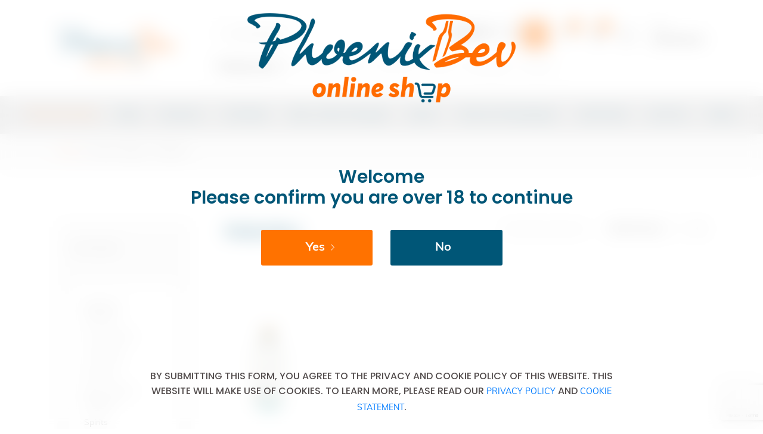

--- FILE ---
content_type: text/html; charset=UTF-8
request_url: https://shop.phoenixbev.mu/region/hebrides/
body_size: 27931
content:
<!doctype html>
<html lang="en-US" prefix="og: https://ogp.me/ns#">
<head>
	<!-- Start cookieyes banner --> <script id="cookieyes" type="text/javascript" src="https://cdn-cookieyes.com/client_data/8f23cc24e04348ae68d4e613/script.js"></script> <!-- End cookieyes banner -->
	<meta charset="UTF-8">
<script>
var gform;gform||(document.addEventListener("gform_main_scripts_loaded",function(){gform.scriptsLoaded=!0}),document.addEventListener("gform/theme/scripts_loaded",function(){gform.themeScriptsLoaded=!0}),window.addEventListener("DOMContentLoaded",function(){gform.domLoaded=!0}),gform={domLoaded:!1,scriptsLoaded:!1,themeScriptsLoaded:!1,isFormEditor:()=>"function"==typeof InitializeEditor,callIfLoaded:function(o){return!(!gform.domLoaded||!gform.scriptsLoaded||!gform.themeScriptsLoaded&&!gform.isFormEditor()||(gform.isFormEditor()&&console.warn("The use of gform.initializeOnLoaded() is deprecated in the form editor context and will be removed in Gravity Forms 3.1."),o(),0))},initializeOnLoaded:function(o){gform.callIfLoaded(o)||(document.addEventListener("gform_main_scripts_loaded",()=>{gform.scriptsLoaded=!0,gform.callIfLoaded(o)}),document.addEventListener("gform/theme/scripts_loaded",()=>{gform.themeScriptsLoaded=!0,gform.callIfLoaded(o)}),window.addEventListener("DOMContentLoaded",()=>{gform.domLoaded=!0,gform.callIfLoaded(o)}))},hooks:{action:{},filter:{}},addAction:function(o,r,e,t){gform.addHook("action",o,r,e,t)},addFilter:function(o,r,e,t){gform.addHook("filter",o,r,e,t)},doAction:function(o){gform.doHook("action",o,arguments)},applyFilters:function(o){return gform.doHook("filter",o,arguments)},removeAction:function(o,r){gform.removeHook("action",o,r)},removeFilter:function(o,r,e){gform.removeHook("filter",o,r,e)},addHook:function(o,r,e,t,n){null==gform.hooks[o][r]&&(gform.hooks[o][r]=[]);var d=gform.hooks[o][r];null==n&&(n=r+"_"+d.length),gform.hooks[o][r].push({tag:n,callable:e,priority:t=null==t?10:t})},doHook:function(r,o,e){var t;if(e=Array.prototype.slice.call(e,1),null!=gform.hooks[r][o]&&((o=gform.hooks[r][o]).sort(function(o,r){return o.priority-r.priority}),o.forEach(function(o){"function"!=typeof(t=o.callable)&&(t=window[t]),"action"==r?t.apply(null,e):e[0]=t.apply(null,e)})),"filter"==r)return e[0]},removeHook:function(o,r,t,n){var e;null!=gform.hooks[o][r]&&(e=(e=gform.hooks[o][r]).filter(function(o,r,e){return!!(null!=n&&n!=o.tag||null!=t&&t!=o.priority)}),gform.hooks[o][r]=e)}});
</script>

	<meta name="viewport" content="width=device-width, initial-scale=1">
	<link rel="profile" href="https://gmpg.org/xfn/11">
	<link rel="preconnect" href="https://fonts.googleapis.com">
	<link rel="preconnect" href="https://fonts.gstatic.com" crossorigin>
	<link href="https://fonts.googleapis.com/css2?family=Poppins:ital,wght@0,100;0,200;0,300;0,400;0,500;0,600;0,700;0,800;0,900;1,100;1,200;1,300;1,400;1,500;1,600;1,700;1,800;1,900&display=swap" rel="stylesheet">
	<link rel="stylesheet" href="https://use.typekit.net/upx7tqn.css">
	<link rel="stylesheet" href="https://use.typekit.net/ugv8ago.css">
	<script src="https://kit.fontawesome.com/5c66293ba8.js" crossorigin="anonymous"></script>
	<script src="https://unpkg.com/@lottiefiles/lottie-player@latest/dist/lottie-player.js"></script>
	
					<script>document.documentElement.className = document.documentElement.className + ' yes-js js_active js'</script>
			
<!-- Google Tag Manager by PYS -->
    <script data-cfasync="false" data-pagespeed-no-defer>
	    window.dataLayerPYS = window.dataLayerPYS || [];
	</script>
<!-- End Google Tag Manager by PYS -->
<!-- Search Engine Optimization by Rank Math PRO - https://rankmath.com/ -->
<title>Hebrides - PhoenixBev Online Shop, Mauritius</title>
<meta name="robots" content="index, follow, max-snippet:-1, max-video-preview:-1, max-image-preview:large"/>
<link rel="canonical" href="https://shop.phoenixbev.mu/region/hebrides/" />
<meta property="og:locale" content="en_US" />
<meta property="og:type" content="article" />
<meta property="og:title" content="Hebrides - PhoenixBev Online Shop, Mauritius" />
<meta property="og:url" content="https://shop.phoenixbev.mu/region/hebrides/" />
<meta property="og:site_name" content="PhoenixBev Online Shop, Mauritius" />
<meta name="twitter:card" content="summary_large_image" />
<meta name="twitter:title" content="Hebrides - PhoenixBev Online Shop, Mauritius" />
<meta name="twitter:label1" content="Products" />
<meta name="twitter:data1" content="1" />
<script type="application/ld+json" class="rank-math-schema-pro">{"@context":"https://schema.org","@graph":[{"@type":"Organization","@id":"https://shop.phoenixbev.mu/#organization","name":"PhoenixBev","url":"https://shop.phoenixbev.mu","logo":{"@type":"ImageObject","@id":"https://shop.phoenixbev.mu/#logo","url":"https://shop.phoenixbev.mu/wp-content/uploads/logos/phoenixbev-logo-email-e1628776421622.png","contentUrl":"https://shop.phoenixbev.mu/wp-content/uploads/logos/phoenixbev-logo-email-e1628776421622.png","caption":"PhoenixBev","inLanguage":"en-US","width":"300","height":"88"}},{"@type":"WebSite","@id":"https://shop.phoenixbev.mu/#website","url":"https://shop.phoenixbev.mu","name":"PhoenixBev","publisher":{"@id":"https://shop.phoenixbev.mu/#organization"},"inLanguage":"en-US"},{"@type":"CollectionPage","@id":"https://shop.phoenixbev.mu/region/hebrides/#webpage","url":"https://shop.phoenixbev.mu/region/hebrides/","name":"Hebrides - PhoenixBev Online Shop, Mauritius","isPartOf":{"@id":"https://shop.phoenixbev.mu/#website"},"inLanguage":"en-US"},{"@context":"https://schema.org/","@type":"ItemList","itemListElement":[{"@type":"ListItem","position":"1","item":{"@type":"Product","name":"Isle of Harris - PhoenixBev Online Shop, Mauritius","url":"https://shop.phoenixbev.mu/shop/spirits/isle-of-harris/","image":[{"@type":"ImageObject","url":"https://shop.phoenixbev.mu/wp-content/uploads/8561-1.jpg","height":"2000","width":"2000"}],"offers":{"@type":"Offer","price":"4290.00","priceCurrency":"MUR","priceValidUntil":"2027-12-31","availability":"http://schema.org/OutOfStock","itemCondition":"NewCondition","url":"https://shop.phoenixbev.mu/shop/spirits/isle-of-harris/","seller":{"@type":"Organization","@id":"https://shop.phoenixbev.mu/","name":"PhoenixBev","url":"https://shop.phoenixbev.mu","logo":"https://shop.phoenixbev.mu/wp-content/uploads/logos/phoenixbev-logo-email-e1628776421622.png"},"priceSpecification":{"price":"4290","priceCurrency":"MUR","valueAddedTaxIncluded":"true"}}}}]}]}</script>
<!-- /Rank Math WordPress SEO plugin -->

<script type='application/javascript' id='pys-version-script'>console.log('PixelYourSite PRO version 12.3.6.1');</script>
<link rel='dns-prefetch' href='//www.google.com' />
<link rel='dns-prefetch' href='//stackpath.bootstrapcdn.com' />
<link rel='dns-prefetch' href='//cdn.jsdelivr.net' />
<link rel='dns-prefetch' href='//cdnjs.cloudflare.com' />
<link rel="alternate" type="application/rss+xml" title="PhoenixBev Online Shop, Mauritius &raquo; Feed" href="https://shop.phoenixbev.mu/feed/" />
<link rel="alternate" type="application/rss+xml" title="PhoenixBev Online Shop, Mauritius &raquo; Comments Feed" href="https://shop.phoenixbev.mu/comments/feed/" />
<link rel="alternate" type="application/rss+xml" title="PhoenixBev Online Shop, Mauritius &raquo; Hebrides Region Feed" href="https://shop.phoenixbev.mu/region/hebrides/feed/" />
<style id='wp-img-auto-sizes-contain-inline-css'>
img:is([sizes=auto i],[sizes^="auto," i]){contain-intrinsic-size:3000px 1500px}
/*# sourceURL=wp-img-auto-sizes-contain-inline-css */
</style>
<link rel='stylesheet' id='cev-checkout-block-css' href='https://shop.phoenixbev.mu/wp-content/plugins/customer-email-verification/includes/checkout-verification/checkout-block/build/style-shipping-workshop-block.css?ver=1769396108' media='all' />
<link rel='stylesheet' id='cev-checkout-blocks-integration-css' href='https://shop.phoenixbev.mu/wp-content/plugins/customer-email-verification/includes/checkout-verification/checkout-block/build/style-index.css?ver=1769396108' media='all' />
<link rel='stylesheet' id='automatewoo-birthdays-css' href='https://shop.phoenixbev.mu/wp-content/plugins/automatewoo-birthdays/build/automatewoo-birthdays.css?ver=1.3.54' media='all' />
<style id='wp-emoji-styles-inline-css'>

	img.wp-smiley, img.emoji {
		display: inline !important;
		border: none !important;
		box-shadow: none !important;
		height: 1em !important;
		width: 1em !important;
		margin: 0 0.07em !important;
		vertical-align: -0.1em !important;
		background: none !important;
		padding: 0 !important;
	}
/*# sourceURL=wp-emoji-styles-inline-css */
</style>
<link rel='stylesheet' id='wp-block-library-css' href='https://shop.phoenixbev.mu/wp-includes/css/dist/block-library/style.min.css?ver=6.9' media='all' />
<link rel='stylesheet' id='wc-blocks-style-css' href='https://shop.phoenixbev.mu/wp-content/plugins/woocommerce/assets/client/blocks/wc-blocks.css?ver=wc-10.4.3' media='all' />
<style id='global-styles-inline-css'>
:root{--wp--preset--aspect-ratio--square: 1;--wp--preset--aspect-ratio--4-3: 4/3;--wp--preset--aspect-ratio--3-4: 3/4;--wp--preset--aspect-ratio--3-2: 3/2;--wp--preset--aspect-ratio--2-3: 2/3;--wp--preset--aspect-ratio--16-9: 16/9;--wp--preset--aspect-ratio--9-16: 9/16;--wp--preset--color--black: #000000;--wp--preset--color--cyan-bluish-gray: #abb8c3;--wp--preset--color--white: #ffffff;--wp--preset--color--pale-pink: #f78da7;--wp--preset--color--vivid-red: #cf2e2e;--wp--preset--color--luminous-vivid-orange: #ff6900;--wp--preset--color--luminous-vivid-amber: #fcb900;--wp--preset--color--light-green-cyan: #7bdcb5;--wp--preset--color--vivid-green-cyan: #00d084;--wp--preset--color--pale-cyan-blue: #8ed1fc;--wp--preset--color--vivid-cyan-blue: #0693e3;--wp--preset--color--vivid-purple: #9b51e0;--wp--preset--gradient--vivid-cyan-blue-to-vivid-purple: linear-gradient(135deg,rgb(6,147,227) 0%,rgb(155,81,224) 100%);--wp--preset--gradient--light-green-cyan-to-vivid-green-cyan: linear-gradient(135deg,rgb(122,220,180) 0%,rgb(0,208,130) 100%);--wp--preset--gradient--luminous-vivid-amber-to-luminous-vivid-orange: linear-gradient(135deg,rgb(252,185,0) 0%,rgb(255,105,0) 100%);--wp--preset--gradient--luminous-vivid-orange-to-vivid-red: linear-gradient(135deg,rgb(255,105,0) 0%,rgb(207,46,46) 100%);--wp--preset--gradient--very-light-gray-to-cyan-bluish-gray: linear-gradient(135deg,rgb(238,238,238) 0%,rgb(169,184,195) 100%);--wp--preset--gradient--cool-to-warm-spectrum: linear-gradient(135deg,rgb(74,234,220) 0%,rgb(151,120,209) 20%,rgb(207,42,186) 40%,rgb(238,44,130) 60%,rgb(251,105,98) 80%,rgb(254,248,76) 100%);--wp--preset--gradient--blush-light-purple: linear-gradient(135deg,rgb(255,206,236) 0%,rgb(152,150,240) 100%);--wp--preset--gradient--blush-bordeaux: linear-gradient(135deg,rgb(254,205,165) 0%,rgb(254,45,45) 50%,rgb(107,0,62) 100%);--wp--preset--gradient--luminous-dusk: linear-gradient(135deg,rgb(255,203,112) 0%,rgb(199,81,192) 50%,rgb(65,88,208) 100%);--wp--preset--gradient--pale-ocean: linear-gradient(135deg,rgb(255,245,203) 0%,rgb(182,227,212) 50%,rgb(51,167,181) 100%);--wp--preset--gradient--electric-grass: linear-gradient(135deg,rgb(202,248,128) 0%,rgb(113,206,126) 100%);--wp--preset--gradient--midnight: linear-gradient(135deg,rgb(2,3,129) 0%,rgb(40,116,252) 100%);--wp--preset--font-size--small: 13px;--wp--preset--font-size--medium: 20px;--wp--preset--font-size--large: 36px;--wp--preset--font-size--x-large: 42px;--wp--preset--spacing--20: 0.44rem;--wp--preset--spacing--30: 0.67rem;--wp--preset--spacing--40: 1rem;--wp--preset--spacing--50: 1.5rem;--wp--preset--spacing--60: 2.25rem;--wp--preset--spacing--70: 3.38rem;--wp--preset--spacing--80: 5.06rem;--wp--preset--shadow--natural: 6px 6px 9px rgba(0, 0, 0, 0.2);--wp--preset--shadow--deep: 12px 12px 50px rgba(0, 0, 0, 0.4);--wp--preset--shadow--sharp: 6px 6px 0px rgba(0, 0, 0, 0.2);--wp--preset--shadow--outlined: 6px 6px 0px -3px rgb(255, 255, 255), 6px 6px rgb(0, 0, 0);--wp--preset--shadow--crisp: 6px 6px 0px rgb(0, 0, 0);}:where(.is-layout-flex){gap: 0.5em;}:where(.is-layout-grid){gap: 0.5em;}body .is-layout-flex{display: flex;}.is-layout-flex{flex-wrap: wrap;align-items: center;}.is-layout-flex > :is(*, div){margin: 0;}body .is-layout-grid{display: grid;}.is-layout-grid > :is(*, div){margin: 0;}:where(.wp-block-columns.is-layout-flex){gap: 2em;}:where(.wp-block-columns.is-layout-grid){gap: 2em;}:where(.wp-block-post-template.is-layout-flex){gap: 1.25em;}:where(.wp-block-post-template.is-layout-grid){gap: 1.25em;}.has-black-color{color: var(--wp--preset--color--black) !important;}.has-cyan-bluish-gray-color{color: var(--wp--preset--color--cyan-bluish-gray) !important;}.has-white-color{color: var(--wp--preset--color--white) !important;}.has-pale-pink-color{color: var(--wp--preset--color--pale-pink) !important;}.has-vivid-red-color{color: var(--wp--preset--color--vivid-red) !important;}.has-luminous-vivid-orange-color{color: var(--wp--preset--color--luminous-vivid-orange) !important;}.has-luminous-vivid-amber-color{color: var(--wp--preset--color--luminous-vivid-amber) !important;}.has-light-green-cyan-color{color: var(--wp--preset--color--light-green-cyan) !important;}.has-vivid-green-cyan-color{color: var(--wp--preset--color--vivid-green-cyan) !important;}.has-pale-cyan-blue-color{color: var(--wp--preset--color--pale-cyan-blue) !important;}.has-vivid-cyan-blue-color{color: var(--wp--preset--color--vivid-cyan-blue) !important;}.has-vivid-purple-color{color: var(--wp--preset--color--vivid-purple) !important;}.has-black-background-color{background-color: var(--wp--preset--color--black) !important;}.has-cyan-bluish-gray-background-color{background-color: var(--wp--preset--color--cyan-bluish-gray) !important;}.has-white-background-color{background-color: var(--wp--preset--color--white) !important;}.has-pale-pink-background-color{background-color: var(--wp--preset--color--pale-pink) !important;}.has-vivid-red-background-color{background-color: var(--wp--preset--color--vivid-red) !important;}.has-luminous-vivid-orange-background-color{background-color: var(--wp--preset--color--luminous-vivid-orange) !important;}.has-luminous-vivid-amber-background-color{background-color: var(--wp--preset--color--luminous-vivid-amber) !important;}.has-light-green-cyan-background-color{background-color: var(--wp--preset--color--light-green-cyan) !important;}.has-vivid-green-cyan-background-color{background-color: var(--wp--preset--color--vivid-green-cyan) !important;}.has-pale-cyan-blue-background-color{background-color: var(--wp--preset--color--pale-cyan-blue) !important;}.has-vivid-cyan-blue-background-color{background-color: var(--wp--preset--color--vivid-cyan-blue) !important;}.has-vivid-purple-background-color{background-color: var(--wp--preset--color--vivid-purple) !important;}.has-black-border-color{border-color: var(--wp--preset--color--black) !important;}.has-cyan-bluish-gray-border-color{border-color: var(--wp--preset--color--cyan-bluish-gray) !important;}.has-white-border-color{border-color: var(--wp--preset--color--white) !important;}.has-pale-pink-border-color{border-color: var(--wp--preset--color--pale-pink) !important;}.has-vivid-red-border-color{border-color: var(--wp--preset--color--vivid-red) !important;}.has-luminous-vivid-orange-border-color{border-color: var(--wp--preset--color--luminous-vivid-orange) !important;}.has-luminous-vivid-amber-border-color{border-color: var(--wp--preset--color--luminous-vivid-amber) !important;}.has-light-green-cyan-border-color{border-color: var(--wp--preset--color--light-green-cyan) !important;}.has-vivid-green-cyan-border-color{border-color: var(--wp--preset--color--vivid-green-cyan) !important;}.has-pale-cyan-blue-border-color{border-color: var(--wp--preset--color--pale-cyan-blue) !important;}.has-vivid-cyan-blue-border-color{border-color: var(--wp--preset--color--vivid-cyan-blue) !important;}.has-vivid-purple-border-color{border-color: var(--wp--preset--color--vivid-purple) !important;}.has-vivid-cyan-blue-to-vivid-purple-gradient-background{background: var(--wp--preset--gradient--vivid-cyan-blue-to-vivid-purple) !important;}.has-light-green-cyan-to-vivid-green-cyan-gradient-background{background: var(--wp--preset--gradient--light-green-cyan-to-vivid-green-cyan) !important;}.has-luminous-vivid-amber-to-luminous-vivid-orange-gradient-background{background: var(--wp--preset--gradient--luminous-vivid-amber-to-luminous-vivid-orange) !important;}.has-luminous-vivid-orange-to-vivid-red-gradient-background{background: var(--wp--preset--gradient--luminous-vivid-orange-to-vivid-red) !important;}.has-very-light-gray-to-cyan-bluish-gray-gradient-background{background: var(--wp--preset--gradient--very-light-gray-to-cyan-bluish-gray) !important;}.has-cool-to-warm-spectrum-gradient-background{background: var(--wp--preset--gradient--cool-to-warm-spectrum) !important;}.has-blush-light-purple-gradient-background{background: var(--wp--preset--gradient--blush-light-purple) !important;}.has-blush-bordeaux-gradient-background{background: var(--wp--preset--gradient--blush-bordeaux) !important;}.has-luminous-dusk-gradient-background{background: var(--wp--preset--gradient--luminous-dusk) !important;}.has-pale-ocean-gradient-background{background: var(--wp--preset--gradient--pale-ocean) !important;}.has-electric-grass-gradient-background{background: var(--wp--preset--gradient--electric-grass) !important;}.has-midnight-gradient-background{background: var(--wp--preset--gradient--midnight) !important;}.has-small-font-size{font-size: var(--wp--preset--font-size--small) !important;}.has-medium-font-size{font-size: var(--wp--preset--font-size--medium) !important;}.has-large-font-size{font-size: var(--wp--preset--font-size--large) !important;}.has-x-large-font-size{font-size: var(--wp--preset--font-size--x-large) !important;}
/*# sourceURL=global-styles-inline-css */
</style>

<style id='classic-theme-styles-inline-css'>
/*! This file is auto-generated */
.wp-block-button__link{color:#fff;background-color:#32373c;border-radius:9999px;box-shadow:none;text-decoration:none;padding:calc(.667em + 2px) calc(1.333em + 2px);font-size:1.125em}.wp-block-file__button{background:#32373c;color:#fff;text-decoration:none}
/*# sourceURL=/wp-includes/css/classic-themes.min.css */
</style>
<link rel='stylesheet' id='slickcss-css' href='https://shop.phoenixbev.mu/wp-content/plugins/gws_advertising/slick/slick.css?ver=1.0' media='all' />
<style id='woocommerce-inline-inline-css'>
.woocommerce form .form-row .required { visibility: visible; }
/*# sourceURL=woocommerce-inline-inline-css */
</style>
<link rel='stylesheet' id='cev-custom-style-css' href='https://shop.phoenixbev.mu/wp-content/plugins/customer-email-verification/assets/css/signup-style.css?ver=2.9' media='all' />
<link rel='stylesheet' id='woo-variation-swatches-css' href='https://shop.phoenixbev.mu/wp-content/plugins/woo-variation-swatches/assets/css/frontend.min.css?ver=1762857994' media='all' />
<style id='woo-variation-swatches-inline-css'>
:root {
--wvs-tick:url("data:image/svg+xml;utf8,%3Csvg filter='drop-shadow(0px 0px 2px rgb(0 0 0 / .8))' xmlns='http://www.w3.org/2000/svg'  viewBox='0 0 30 30'%3E%3Cpath fill='none' stroke='%23ffffff' stroke-linecap='round' stroke-linejoin='round' stroke-width='4' d='M4 16L11 23 27 7'/%3E%3C/svg%3E");

--wvs-cross:url("data:image/svg+xml;utf8,%3Csvg filter='drop-shadow(0px 0px 5px rgb(255 255 255 / .6))' xmlns='http://www.w3.org/2000/svg' width='72px' height='72px' viewBox='0 0 24 24'%3E%3Cpath fill='none' stroke='%23ff0000' stroke-linecap='round' stroke-width='0.6' d='M5 5L19 19M19 5L5 19'/%3E%3C/svg%3E");
--wvs-position:left;
--wvs-single-product-large-item-width:40px;
--wvs-single-product-large-item-height:40px;
--wvs-single-product-large-item-font-size:16px;
--wvs-single-product-item-width:30px;
--wvs-single-product-item-height:30px;
--wvs-single-product-item-font-size:16px;
--wvs-archive-product-item-width:30px;
--wvs-archive-product-item-height:30px;
--wvs-archive-product-item-font-size:16px;
--wvs-tooltip-background-color:;
--wvs-tooltip-text-color:#ffffff;
--wvs-item-box-shadow:0 0 0 1px rgba(0, 0, 0, 0.3);
--wvs-item-background-color:#FFFFFF;
--wvs-item-text-color:#000000;
--wvs-hover-item-box-shadow:0 0 0 3px #000000;
--wvs-hover-item-background-color:#FFFFFF;
--wvs-hover-item-text-color:#000000;
--wvs-selected-item-box-shadow:0 0 0 2px #000000;
--wvs-selected-item-background-color:#FFFFFF;
--wvs-selected-item-text-color:#000000}
/*# sourceURL=woo-variation-swatches-inline-css */
</style>
<link rel='stylesheet' id='jquery-selectBox-css' href='https://shop.phoenixbev.mu/wp-content/plugins/yith-woocommerce-wishlist-premium/assets/css/jquery.selectBox.css?ver=1.2.0' media='all' />
<link rel='stylesheet' id='yith-wcwl-font-awesome-css' href='https://shop.phoenixbev.mu/wp-content/plugins/yith-woocommerce-wishlist-premium/assets/css/font-awesome.css?ver=4.7.0' media='all' />
<link rel='stylesheet' id='woocommerce_prettyPhoto_css-css' href='//shop.phoenixbev.mu/wp-content/plugins/woocommerce/assets/css/prettyPhoto.css?ver=3.1.6' media='all' />
<link rel='stylesheet' id='yith-wcwl-main-css' href='https://shop.phoenixbev.mu/wp-content/plugins/yith-woocommerce-wishlist-premium/assets/css/style.css?ver=4.12.0' media='all' />
<style id='yith-wcwl-main-inline-css'>
 :root { --color-add-to-wishlist-background: #333333; --color-add-to-wishlist-text: #FFFFFF; --color-add-to-wishlist-border: #333333; --color-add-to-wishlist-background-hover: #333333; --color-add-to-wishlist-text-hover: #FFFFFF; --color-add-to-wishlist-border-hover: #333333; --rounded-corners-radius: 16px; --color-add-to-cart-background: #333333; --color-add-to-cart-text: #FFFFFF; --color-add-to-cart-border: #333333; --color-add-to-cart-background-hover: #4F4F4F; --color-add-to-cart-text-hover: #FFFFFF; --color-add-to-cart-border-hover: #4F4F4F; --add-to-cart-rounded-corners-radius: 16px; --color-button-style-1-background: #333333; --color-button-style-1-text: #FFFFFF; --color-button-style-1-border: #333333; --color-button-style-1-background-hover: #4F4F4F; --color-button-style-1-text-hover: #FFFFFF; --color-button-style-1-border-hover: #4F4F4F; --color-button-style-2-background: #333333; --color-button-style-2-text: #FFFFFF; --color-button-style-2-border: #333333; --color-button-style-2-background-hover: #4F4F4F; --color-button-style-2-text-hover: #FFFFFF; --color-button-style-2-border-hover: #4F4F4F; --color-wishlist-table-background: #FFFFFF; --color-wishlist-table-text: #6d6c6c; --color-wishlist-table-border: #FFFFFF; --color-headers-background: #F4F4F4; --color-share-button-color: #FFFFFF; --color-share-button-color-hover: #FFFFFF; --color-fb-button-background: #39599E; --color-fb-button-background-hover: #595A5A; --color-tw-button-background: #45AFE2; --color-tw-button-background-hover: #595A5A; --color-pr-button-background: #AB2E31; --color-pr-button-background-hover: #595A5A; --color-em-button-background: #FBB102; --color-em-button-background-hover: #595A5A; --color-wa-button-background: #00A901; --color-wa-button-background-hover: #595A5A; --feedback-duration: 3s; --modal-colors-overlay: #0000004d; --modal-colors-icon: #007565; --modal-colors-primary-button: #007565; --modal-colors-primary-button-hover: #007565; --modal-colors-primary-button-text: #fff; --modal-colors-primary-button-text-hover: #fff; --modal-colors-secondary-button: #e8e8e8; --modal-colors-secondary-button-hover: #d8d8d8; --modal-colors-secondary-button-text: #777; --modal-colors-secondary-button-text-hover: #777; --color-ask-an-estimate-background: #333333; --color-ask-an-estimate-text: #FFFFFF; --color-ask-an-estimate-border: #333333; --color-ask-an-estimate-background-hover: #4F4F4F; --color-ask-an-estimate-text-hover: #FFFFFF; --color-ask-an-estimate-border-hover: #4F4F4F; --ask-an-estimate-rounded-corners-radius: 16px; --tooltip-color-background: #333; --tooltip-color-text: #fff } 
 :root { --color-add-to-wishlist-background: #333333; --color-add-to-wishlist-text: #FFFFFF; --color-add-to-wishlist-border: #333333; --color-add-to-wishlist-background-hover: #333333; --color-add-to-wishlist-text-hover: #FFFFFF; --color-add-to-wishlist-border-hover: #333333; --rounded-corners-radius: 16px; --color-add-to-cart-background: #333333; --color-add-to-cart-text: #FFFFFF; --color-add-to-cart-border: #333333; --color-add-to-cart-background-hover: #4F4F4F; --color-add-to-cart-text-hover: #FFFFFF; --color-add-to-cart-border-hover: #4F4F4F; --add-to-cart-rounded-corners-radius: 16px; --color-button-style-1-background: #333333; --color-button-style-1-text: #FFFFFF; --color-button-style-1-border: #333333; --color-button-style-1-background-hover: #4F4F4F; --color-button-style-1-text-hover: #FFFFFF; --color-button-style-1-border-hover: #4F4F4F; --color-button-style-2-background: #333333; --color-button-style-2-text: #FFFFFF; --color-button-style-2-border: #333333; --color-button-style-2-background-hover: #4F4F4F; --color-button-style-2-text-hover: #FFFFFF; --color-button-style-2-border-hover: #4F4F4F; --color-wishlist-table-background: #FFFFFF; --color-wishlist-table-text: #6d6c6c; --color-wishlist-table-border: #FFFFFF; --color-headers-background: #F4F4F4; --color-share-button-color: #FFFFFF; --color-share-button-color-hover: #FFFFFF; --color-fb-button-background: #39599E; --color-fb-button-background-hover: #595A5A; --color-tw-button-background: #45AFE2; --color-tw-button-background-hover: #595A5A; --color-pr-button-background: #AB2E31; --color-pr-button-background-hover: #595A5A; --color-em-button-background: #FBB102; --color-em-button-background-hover: #595A5A; --color-wa-button-background: #00A901; --color-wa-button-background-hover: #595A5A; --feedback-duration: 3s; --modal-colors-overlay: #0000004d; --modal-colors-icon: #007565; --modal-colors-primary-button: #007565; --modal-colors-primary-button-hover: #007565; --modal-colors-primary-button-text: #fff; --modal-colors-primary-button-text-hover: #fff; --modal-colors-secondary-button: #e8e8e8; --modal-colors-secondary-button-hover: #d8d8d8; --modal-colors-secondary-button-text: #777; --modal-colors-secondary-button-text-hover: #777; --color-ask-an-estimate-background: #333333; --color-ask-an-estimate-text: #FFFFFF; --color-ask-an-estimate-border: #333333; --color-ask-an-estimate-background-hover: #4F4F4F; --color-ask-an-estimate-text-hover: #FFFFFF; --color-ask-an-estimate-border-hover: #4F4F4F; --ask-an-estimate-rounded-corners-radius: 16px; --tooltip-color-background: #333; --tooltip-color-text: #fff } 
/*# sourceURL=yith-wcwl-main-inline-css */
</style>
<link rel='stylesheet' id='phoenixbev-style-css' href='https://shop.phoenixbev.mu/wp-content/themes/phoenixbev/style.css?ver=1764209113' media='all' />
<link rel='stylesheet' id='normalize-css' href='https://shop.phoenixbev.mu/wp-content/themes/phoenixbev/css/normalize.css?ver=1654845903' media='all' />
<link rel='stylesheet' id='responsive-css' href='https://shop.phoenixbev.mu/wp-content/themes/phoenixbev/css/responsive.css?ver=1679654891' media='all' />
<link rel='stylesheet' id='bootstrapcss-css' href='https://stackpath.bootstrapcdn.com/bootstrap/4.5.2/css/bootstrap.min.css?ver=6.9' media='all' />
<link rel='stylesheet' id='style2-css' href='https://shop.phoenixbev.mu/wp-content/themes/phoenixbev/css/style2.css?ver=1764209371' media='all' />
<link rel='stylesheet' id='customscroll-css' href='https://cdn.jsdelivr.net/jquery.mcustomscrollbar/3.0.6/jquery.mCustomScrollbar.min.css?ver=6.9' media='all' />
<link rel='stylesheet' id='jqueryUIcss-css' href='https://cdnjs.cloudflare.com/ajax/libs/jqueryui/1.12.1/jquery-ui.min.css?ver=6.9' media='all' />
<link rel='stylesheet' id='phoenixbev-woocommerce-style-css' href='https://shop.phoenixbev.mu/wp-content/themes/phoenixbev/woocommerce.css?ver=1.0.0' media='all' />
<style id='phoenixbev-woocommerce-style-inline-css'>
@font-face {
			font-family: "star";
			src: url("https://shop.phoenixbev.mu/wp-content/plugins/woocommerce/assets/fonts/star.eot");
			src: url("https://shop.phoenixbev.mu/wp-content/plugins/woocommerce/assets/fonts/star.eot?#iefix") format("embedded-opentype"),
				url("https://shop.phoenixbev.mu/wp-content/plugins/woocommerce/assets/fonts/star.woff") format("woff"),
				url("https://shop.phoenixbev.mu/wp-content/plugins/woocommerce/assets/fonts/star.ttf") format("truetype"),
				url("https://shop.phoenixbev.mu/wp-content/plugins/woocommerce/assets/fonts/star.svg#star") format("svg");
			font-weight: normal;
			font-style: normal;
		}
/*# sourceURL=phoenixbev-woocommerce-style-inline-css */
</style>
<link rel='stylesheet' id='jquery-fixedheadertable-style-css' href='https://shop.phoenixbev.mu/wp-content/plugins/yith-woocommerce-compare-premium/assets/css/jquery.dataTables.css?ver=1.10.18' media='all' />
<link rel='stylesheet' id='yith_woocompare_owl_style-css' href='https://shop.phoenixbev.mu/wp-content/plugins/yith-woocommerce-compare-premium/assets/css/owl.carousel.css?ver=2.0.0' media='all' />
<link rel='stylesheet' id='yith_woocompare_page-css' href='https://shop.phoenixbev.mu/wp-content/plugins/yith-woocommerce-compare-premium/assets/css/compare.css?ver=3.7.0' media='all' />
<style id='yith_woocompare_page-inline-css'>
#yith-woocompare h1,
#yith-woocompare h2,
#yith-woocompare h3 {
	color: #333333;
}

#yith-woocompare .remove a {
	color: #777777;
}
#yith-woocompare .remove a:hover {
	color: #333333;
}

#yith-woocompare table.compare-list .product_info .button,
#yith-woocompare table.compare-list .add-to-cart .button,
#yith-woocompare table.compare-list .added_to_cart,
#yith-woocompare-related .related-products .button,
.compare.button {
	color: #ffffff;
	background-color: #b2b2b2;
}

#yith-woocompare table.compare-list .product_info .button:hover,
#yith-woocompare table.compare-list .add-to-cart .button:hover,
#yith-woocompare table.compare-list .added_to_cart:hover,
#yith-woocompare-related .related-products .button:hover,
.compare.button:hover {
	color: #ffffff;
	background-color: #303030;
}

#yith-woocompare table.compare-list .rating .star-rating {
	color: #303030;
}

#yith-woocompare table.compare-list tr.different,
#yith-woocompare table.compare-list tr.different th {
	background-color: #e4e4e4 !important;
}


#yith-woocompare-share a:hover,
#yith-woocompare-cat-nav li a:hover, #yith-woocompare-cat-nav li .active,
.yith-woocompare-popup-close:hover {
	border-color: #333333;
	color: #333333;
}
/*# sourceURL=yith_woocompare_page-inline-css */
</style>
<link rel='stylesheet' id='yith-woocompare-widget-css' href='https://shop.phoenixbev.mu/wp-content/plugins/yith-woocommerce-compare-premium/assets/css/widget.css?ver=3.7.0' media='all' />
<link rel='stylesheet' id='ywdpd_owl-css' href='https://shop.phoenixbev.mu/wp-content/plugins/yith-woocommerce-dynamic-pricing-and-discounts-premium/assets/css/owl/owl.carousel.min.css?ver=4.25.0' media='all' />
<link rel='stylesheet' id='yith_ywdpd_frontend-css' href='https://shop.phoenixbev.mu/wp-content/plugins/yith-woocommerce-dynamic-pricing-and-discounts-premium/assets/css/frontend.css?ver=4.25.0' media='all' />
<link rel='stylesheet' id='yith-wcwtl-style-css' href='https://shop.phoenixbev.mu/wp-content/plugins/yith-woocommerce-waiting-list-premium/assets/css/yith-wcwtl-frontend.min.css?ver=3.29.0' media='all' />
<style id='yith-wcwtl-style-inline-css'>

		    .yith-wcwtl-output { background-color: #f9f9f9!important; padding: 40px 40px 40px 40px; border-radius: 15px;}
		    .yith-wcwtl-output.success, .yith-wcwtl-output.subscribed{ background-color: #f7fae2!important; color: #149900!important }
		    .yith-wcwtl-output .button{background:#a46497!important;color:#ffffff!important;}
			.yith-wcwtl-output .button:hover{background:#935386!important;color:#ffffff!important;}
			.yith-wcwtl-output .button.button-leave{background:#a46497!important;color:#ffffff!important;}
			.yith-wcwtl-output .button.button-leave:hover{background:#935386!important;color:#ffffff!important;}
			.yith-wcwtl-output .yith-wcwtl-error{ background-color: #f9f9f9!important; color: #AF2323!important; }
			.yith-wcwtl-output .yith-wcwtl-success #Group circle{ fill:#e4edc1 }
			.yith-wcwtl-output .yith-wcwtl-success #Group g{ fill: #a1c746 }
			
/*# sourceURL=yith-wcwtl-style-inline-css */
</style>
<script type="text/template" id="tmpl-variation-template">
	<div class="woocommerce-variation-description">{{{ data.variation.variation_description }}}</div>
	<div class="woocommerce-variation-price">{{{ data.variation.price_html }}}</div>
	<div class="woocommerce-variation-availability">{{{ data.variation.availability_html }}}</div>
</script>
<script type="text/template" id="tmpl-unavailable-variation-template">
	<p role="alert">Sorry, this product is unavailable. Please choose a different combination.</p>
</script>
<script src="https://shop.phoenixbev.mu/wp-content/plugins/gws_advertising/slick/slick.js?ver=1.0" id="slickjs-js"></script>
<script id="jquery-core-js-extra">
var pysTikTokRest = {"restApiUrl":"https://shop.phoenixbev.mu/wp-json/pys-tiktok/v1/event","debug":""};
var pysFacebookRest = {"restApiUrl":"https://shop.phoenixbev.mu/wp-json/pys-facebook/v1/event","debug":""};
//# sourceURL=jquery-core-js-extra
</script>
<script src="https://shop.phoenixbev.mu/wp-includes/js/jquery/jquery.min.js?ver=3.7.1" id="jquery-core-js"></script>
<script src="https://shop.phoenixbev.mu/wp-includes/js/jquery/jquery-migrate.min.js?ver=3.4.1" id="jquery-migrate-js"></script>
<script src="https://shop.phoenixbev.mu/wp-content/plugins/recaptcha-woo/js/rcfwc.js?ver=1.0" id="rcfwc-js-js" defer data-wp-strategy="defer"></script>
<script src="https://www.google.com/recaptcha/api.js?hl=en_US" id="recaptcha-js" defer data-wp-strategy="defer"></script>
<script src="https://shop.phoenixbev.mu/wp-content/plugins/woocommerce/assets/js/jquery-blockui/jquery.blockUI.min.js?ver=2.7.0-wc.10.4.3" id="wc-jquery-blockui-js" data-wp-strategy="defer"></script>
<script id="wc-add-to-cart-js-extra">
var wc_add_to_cart_params = {"ajax_url":"/wp-admin/admin-ajax.php","wc_ajax_url":"/?wc-ajax=%%endpoint%%","i18n_view_cart":"Added! View Cart","cart_url":"https://shop.phoenixbev.mu/cart/","is_cart":"","cart_redirect_after_add":"no"};
//# sourceURL=wc-add-to-cart-js-extra
</script>
<script src="https://shop.phoenixbev.mu/wp-content/plugins/woocommerce/assets/js/frontend/add-to-cart.min.js?ver=10.4.3" id="wc-add-to-cart-js" data-wp-strategy="defer"></script>
<script src="https://shop.phoenixbev.mu/wp-content/plugins/woocommerce/assets/js/js-cookie/js.cookie.min.js?ver=2.1.4-wc.10.4.3" id="wc-js-cookie-js" defer data-wp-strategy="defer"></script>
<script id="woocommerce-js-extra">
var woocommerce_params = {"ajax_url":"/wp-admin/admin-ajax.php","wc_ajax_url":"/?wc-ajax=%%endpoint%%","i18n_password_show":"Show password","i18n_password_hide":"Hide password"};
//# sourceURL=woocommerce-js-extra
</script>
<script src="https://shop.phoenixbev.mu/wp-content/plugins/woocommerce/assets/js/frontend/woocommerce.min.js?ver=10.4.3" id="woocommerce-js" defer data-wp-strategy="defer"></script>
<script src="https://shop.phoenixbev.mu/wp-content/plugins/js_composer/assets/js/vendors/woocommerce-add-to-cart.js?ver=8.7.2" id="vc_woocommerce-add-to-cart-js-js"></script>
<script src="https://shop.phoenixbev.mu/wp-content/plugins/woocommerce/assets/js/jquery-cookie/jquery.cookie.min.js?ver=1.4.1-wc.10.4.3" id="wc-jquery-cookie-js" defer data-wp-strategy="defer"></script>
<script src="https://stackpath.bootstrapcdn.com/bootstrap/4.5.2/js/bootstrap.min.js?ver=6.9" id="bootstrapjs-js"></script>
<script src="https://cdn.jsdelivr.net/jquery.mcustomscrollbar/3.0.6/jquery.mCustomScrollbar.concat.min.js?ver=6.9" id="customscrolljs-js"></script>
<script src="https://cdnjs.cloudflare.com/ajax/libs/jqueryui/1.12.1/jquery-ui.min.js?ver=6.9" id="jqueryUIjs-js"></script>
<script src="https://cdnjs.cloudflare.com/ajax/libs/jquery.blockUI/2.70/jquery.blockUI.min.js?ver=6.9" id="jqueryBlockUIjs-js"></script>
<script src="https://shop.phoenixbev.mu/wp-content/plugins/pixelyoursite-pro/dist/scripts/jquery.bind-first-0.2.3.min.js" id="jquery-bind-first-js"></script>
<script src="https://shop.phoenixbev.mu/wp-content/plugins/pixelyoursite-pro/dist/scripts/js.cookie-2.1.3.min.js?ver=2.1.3" id="js-cookie-pys-js"></script>
<script src="https://shop.phoenixbev.mu/wp-content/plugins/pixelyoursite-pro/dist/scripts/sha256.js?ver=0.11.0" id="js-sha256-js"></script>
<script src="https://shop.phoenixbev.mu/wp-content/plugins/pixelyoursite-pro/dist/scripts/tld.min.js?ver=2.3.1" id="js-tld-js"></script>
<script id="pys-js-extra">
var pysOptions = {"staticEvents":{"facebook":{"init_event":[{"delay":0,"type":"static","ajaxFire":false,"name":"PageView","eventID":"1e22683b-57a4-43c0-b7f1-b1613538781a","pixelIds":["880730069240186","604870063870118"],"params":{"categories":"Spirits, Gin","page_title":"Hebrides","post_type":"pa_region","post_id":1010,"plugin":"PixelYourSite","event_url":"shop.phoenixbev.mu/region/hebrides/","user_role":"guest"},"e_id":"init_event","ids":[],"hasTimeWindow":false,"timeWindow":0,"woo_order":"","edd_order":""}]},"google_ads":{"init_event":[{"delay":0,"type":"static","conversion_ids":["AW-10798452317"],"name":"page_view","eventID":"1e22683b-57a4-43c0-b7f1-b1613538781a","params":{"page_title":"Hebrides","post_type":"pa_region","post_id":1010,"plugin":"PixelYourSite","event_url":"shop.phoenixbev.mu/region/hebrides/","user_role":"guest"},"e_id":"init_event","ids":[],"hasTimeWindow":false,"timeWindow":0,"woo_order":"","edd_order":""}]}},"dynamicEvents":{"automatic_event_internal_link":{"facebook":{"delay":0,"type":"dyn","name":"InternalClick","eventID":"1d4aadd6-b6dd-4df1-a8c9-938852fd1c2d","pixelIds":["880730069240186","604870063870118"],"params":{"page_title":"Hebrides","post_type":"pa_region","post_id":1010,"plugin":"PixelYourSite","event_url":"shop.phoenixbev.mu/region/hebrides/","user_role":"guest"},"e_id":"automatic_event_internal_link","ids":[],"hasTimeWindow":false,"timeWindow":0,"woo_order":"","edd_order":""},"ga":{"delay":0,"type":"dyn","name":"InternalClick","unify":true,"trackingIds":["G-FQ4Z49EVWX","AW-10798452317"],"eventID":"1d4aadd6-b6dd-4df1-a8c9-938852fd1c2d","params":{"page_title":"Hebrides","post_type":"pa_region","post_id":1010,"plugin":"PixelYourSite","event_url":"shop.phoenixbev.mu/region/hebrides/","user_role":"guest"},"e_id":"automatic_event_internal_link","ids":[],"hasTimeWindow":false,"timeWindow":0,"woo_order":"","edd_order":""},"google_ads":{"delay":0,"type":"dyn","name":"InternalClick","conversion_ids":["AW-10798452317"],"ids":["AW-10798452317"],"eventID":"1d4aadd6-b6dd-4df1-a8c9-938852fd1c2d","params":{"page_title":"Hebrides","post_type":"pa_region","post_id":1010,"plugin":"PixelYourSite","event_url":"shop.phoenixbev.mu/region/hebrides/","user_role":"guest"},"e_id":"automatic_event_internal_link","hasTimeWindow":false,"timeWindow":0,"woo_order":"","edd_order":""}},"automatic_event_outbound_link":{"facebook":{"delay":0,"type":"dyn","name":"OutboundClick","eventID":"8f1d5df1-e20b-4d7c-9184-c7b632b40fe0","pixelIds":["880730069240186","604870063870118"],"params":{"page_title":"Hebrides","post_type":"pa_region","post_id":1010,"plugin":"PixelYourSite","event_url":"shop.phoenixbev.mu/region/hebrides/","user_role":"guest"},"e_id":"automatic_event_outbound_link","ids":[],"hasTimeWindow":false,"timeWindow":0,"woo_order":"","edd_order":""},"ga":{"delay":0,"type":"dyn","name":"OutboundClick","unify":true,"trackingIds":["G-FQ4Z49EVWX","AW-10798452317"],"eventID":"8f1d5df1-e20b-4d7c-9184-c7b632b40fe0","params":{"page_title":"Hebrides","post_type":"pa_region","post_id":1010,"plugin":"PixelYourSite","event_url":"shop.phoenixbev.mu/region/hebrides/","user_role":"guest"},"e_id":"automatic_event_outbound_link","ids":[],"hasTimeWindow":false,"timeWindow":0,"woo_order":"","edd_order":""},"google_ads":{"delay":0,"type":"dyn","name":"OutboundClick","conversion_ids":["AW-10798452317"],"ids":["AW-10798452317"],"eventID":"8f1d5df1-e20b-4d7c-9184-c7b632b40fe0","params":{"page_title":"Hebrides","post_type":"pa_region","post_id":1010,"plugin":"PixelYourSite","event_url":"shop.phoenixbev.mu/region/hebrides/","user_role":"guest"},"e_id":"automatic_event_outbound_link","hasTimeWindow":false,"timeWindow":0,"woo_order":"","edd_order":""}},"automatic_event_video":{"facebook":{"delay":0,"type":"dyn","name":"WatchVideo","eventID":"3cbc3adb-36bd-4768-aa85-ba5702f58f69","pixelIds":["880730069240186","604870063870118"],"params":{"page_title":"Hebrides","post_type":"pa_region","post_id":1010,"plugin":"PixelYourSite","event_url":"shop.phoenixbev.mu/region/hebrides/","user_role":"guest"},"e_id":"automatic_event_video","ids":[],"hasTimeWindow":false,"timeWindow":0,"woo_order":"","edd_order":""},"ga":{"delay":0,"type":"dyn","name":"WatchVideo","unify":true,"trackingIds":["G-FQ4Z49EVWX","AW-10798452317"],"youtube_disabled":false,"eventID":"3cbc3adb-36bd-4768-aa85-ba5702f58f69","params":{"page_title":"Hebrides","post_type":"pa_region","post_id":1010,"plugin":"PixelYourSite","event_url":"shop.phoenixbev.mu/region/hebrides/","user_role":"guest"},"e_id":"automatic_event_video","ids":[],"hasTimeWindow":false,"timeWindow":0,"woo_order":"","edd_order":""},"google_ads":{"delay":0,"type":"dyn","name":"WatchVideo","conversion_ids":["AW-10798452317"],"ids":["AW-10798452317"],"eventID":"3cbc3adb-36bd-4768-aa85-ba5702f58f69","params":{"page_title":"Hebrides","post_type":"pa_region","post_id":1010,"plugin":"PixelYourSite","event_url":"shop.phoenixbev.mu/region/hebrides/","user_role":"guest"},"e_id":"automatic_event_video","hasTimeWindow":false,"timeWindow":0,"woo_order":"","edd_order":""}},"automatic_event_tel_link":{"facebook":{"delay":0,"type":"dyn","name":"TelClick","eventID":"9873b8bd-6701-4e27-bf4f-0d599288d759","pixelIds":["880730069240186","604870063870118"],"params":{"page_title":"Hebrides","post_type":"pa_region","post_id":1010,"plugin":"PixelYourSite","event_url":"shop.phoenixbev.mu/region/hebrides/","user_role":"guest"},"e_id":"automatic_event_tel_link","ids":[],"hasTimeWindow":false,"timeWindow":0,"woo_order":"","edd_order":""},"ga":{"delay":0,"type":"dyn","name":"TelClick","unify":true,"trackingIds":["G-FQ4Z49EVWX","AW-10798452317"],"eventID":"9873b8bd-6701-4e27-bf4f-0d599288d759","params":{"page_title":"Hebrides","post_type":"pa_region","post_id":1010,"plugin":"PixelYourSite","event_url":"shop.phoenixbev.mu/region/hebrides/","user_role":"guest"},"e_id":"automatic_event_tel_link","ids":[],"hasTimeWindow":false,"timeWindow":0,"woo_order":"","edd_order":""},"google_ads":{"delay":0,"type":"dyn","name":"TelClick","conversion_ids":["AW-10798452317"],"ids":["AW-10798452317"],"eventID":"9873b8bd-6701-4e27-bf4f-0d599288d759","params":{"page_title":"Hebrides","post_type":"pa_region","post_id":1010,"plugin":"PixelYourSite","event_url":"shop.phoenixbev.mu/region/hebrides/","user_role":"guest"},"e_id":"automatic_event_tel_link","hasTimeWindow":false,"timeWindow":0,"woo_order":"","edd_order":""}},"automatic_event_email_link":{"facebook":{"delay":0,"type":"dyn","name":"EmailClick","eventID":"1e8488fb-e03b-4997-af70-c55184a9e5e0","pixelIds":["880730069240186","604870063870118"],"params":{"page_title":"Hebrides","post_type":"pa_region","post_id":1010,"plugin":"PixelYourSite","event_url":"shop.phoenixbev.mu/region/hebrides/","user_role":"guest"},"e_id":"automatic_event_email_link","ids":[],"hasTimeWindow":false,"timeWindow":0,"woo_order":"","edd_order":""},"ga":{"delay":0,"type":"dyn","name":"EmailClick","unify":true,"trackingIds":["G-FQ4Z49EVWX","AW-10798452317"],"eventID":"1e8488fb-e03b-4997-af70-c55184a9e5e0","params":{"page_title":"Hebrides","post_type":"pa_region","post_id":1010,"plugin":"PixelYourSite","event_url":"shop.phoenixbev.mu/region/hebrides/","user_role":"guest"},"e_id":"automatic_event_email_link","ids":[],"hasTimeWindow":false,"timeWindow":0,"woo_order":"","edd_order":""},"google_ads":{"delay":0,"type":"dyn","name":"EmailClick","conversion_ids":["AW-10798452317"],"ids":["AW-10798452317"],"eventID":"1e8488fb-e03b-4997-af70-c55184a9e5e0","params":{"page_title":"Hebrides","post_type":"pa_region","post_id":1010,"plugin":"PixelYourSite","event_url":"shop.phoenixbev.mu/region/hebrides/","user_role":"guest"},"e_id":"automatic_event_email_link","hasTimeWindow":false,"timeWindow":0,"woo_order":"","edd_order":""}},"automatic_event_form":{"facebook":{"delay":0,"type":"dyn","name":"Form","eventID":"f1b583cb-f65b-42a9-b4bc-1a232a0cce3e","pixelIds":["880730069240186","604870063870118"],"params":{"page_title":"Hebrides","post_type":"pa_region","post_id":1010,"plugin":"PixelYourSite","event_url":"shop.phoenixbev.mu/region/hebrides/","user_role":"guest"},"e_id":"automatic_event_form","ids":[],"hasTimeWindow":false,"timeWindow":0,"woo_order":"","edd_order":""},"ga":{"delay":0,"type":"dyn","name":"Form","unify":true,"trackingIds":["G-FQ4Z49EVWX","AW-10798452317"],"eventID":"f1b583cb-f65b-42a9-b4bc-1a232a0cce3e","params":{"page_title":"Hebrides","post_type":"pa_region","post_id":1010,"plugin":"PixelYourSite","event_url":"shop.phoenixbev.mu/region/hebrides/","user_role":"guest"},"e_id":"automatic_event_form","ids":[],"hasTimeWindow":false,"timeWindow":0,"woo_order":"","edd_order":""},"google_ads":{"delay":0,"type":"dyn","name":"Form","conversion_ids":["AW-10798452317"],"ids":["AW-10798452317"],"eventID":"f1b583cb-f65b-42a9-b4bc-1a232a0cce3e","params":{"page_title":"Hebrides","post_type":"pa_region","post_id":1010,"plugin":"PixelYourSite","event_url":"shop.phoenixbev.mu/region/hebrides/","user_role":"guest"},"e_id":"automatic_event_form","hasTimeWindow":false,"timeWindow":0,"woo_order":"","edd_order":""}},"automatic_event_download":{"facebook":{"delay":0,"type":"dyn","name":"Download","extensions":["","doc","exe","js","pdf","ppt","tgz","zip","xls"],"eventID":"98d7c264-c456-49ae-97a3-a10f761e6034","pixelIds":["880730069240186","604870063870118"],"params":{"page_title":"Hebrides","post_type":"pa_region","post_id":1010,"plugin":"PixelYourSite","event_url":"shop.phoenixbev.mu/region/hebrides/","user_role":"guest"},"e_id":"automatic_event_download","ids":[],"hasTimeWindow":false,"timeWindow":0,"woo_order":"","edd_order":""},"ga":{"delay":0,"type":"dyn","name":"Download","extensions":["","doc","exe","js","pdf","ppt","tgz","zip","xls"],"unify":true,"trackingIds":["G-FQ4Z49EVWX","AW-10798452317"],"eventID":"98d7c264-c456-49ae-97a3-a10f761e6034","params":{"page_title":"Hebrides","post_type":"pa_region","post_id":1010,"plugin":"PixelYourSite","event_url":"shop.phoenixbev.mu/region/hebrides/","user_role":"guest"},"e_id":"automatic_event_download","ids":[],"hasTimeWindow":false,"timeWindow":0,"woo_order":"","edd_order":""},"google_ads":{"delay":0,"type":"dyn","name":"Download","extensions":["","doc","exe","js","pdf","ppt","tgz","zip","xls"],"conversion_ids":["AW-10798452317"],"ids":["AW-10798452317"],"eventID":"98d7c264-c456-49ae-97a3-a10f761e6034","params":{"page_title":"Hebrides","post_type":"pa_region","post_id":1010,"plugin":"PixelYourSite","event_url":"shop.phoenixbev.mu/region/hebrides/","user_role":"guest"},"e_id":"automatic_event_download","hasTimeWindow":false,"timeWindow":0,"woo_order":"","edd_order":""}},"automatic_event_comment":{"facebook":{"delay":0,"type":"dyn","name":"Comment","eventID":"2805570f-d40d-47a6-ae93-1f75ffd34bad","pixelIds":["880730069240186","604870063870118"],"params":{"page_title":"Hebrides","post_type":"pa_region","post_id":1010,"plugin":"PixelYourSite","event_url":"shop.phoenixbev.mu/region/hebrides/","user_role":"guest"},"e_id":"automatic_event_comment","ids":[],"hasTimeWindow":false,"timeWindow":0,"woo_order":"","edd_order":""},"ga":{"delay":0,"type":"dyn","name":"Comment","unify":true,"trackingIds":["G-FQ4Z49EVWX","AW-10798452317"],"eventID":"2805570f-d40d-47a6-ae93-1f75ffd34bad","params":{"page_title":"Hebrides","post_type":"pa_region","post_id":1010,"plugin":"PixelYourSite","event_url":"shop.phoenixbev.mu/region/hebrides/","user_role":"guest"},"e_id":"automatic_event_comment","ids":[],"hasTimeWindow":false,"timeWindow":0,"woo_order":"","edd_order":""},"google_ads":{"delay":0,"type":"dyn","name":"Comment","conversion_ids":["AW-10798452317"],"ids":["AW-10798452317"],"eventID":"2805570f-d40d-47a6-ae93-1f75ffd34bad","params":{"page_title":"Hebrides","post_type":"pa_region","post_id":1010,"plugin":"PixelYourSite","event_url":"shop.phoenixbev.mu/region/hebrides/","user_role":"guest"},"e_id":"automatic_event_comment","hasTimeWindow":false,"timeWindow":0,"woo_order":"","edd_order":""}},"automatic_event_adsense":{"facebook":{"delay":0,"type":"dyn","name":"AdSense","eventID":"18140f6a-e2c3-4593-93c2-c62e0dec9386","pixelIds":["880730069240186","604870063870118"],"params":{"page_title":"Hebrides","post_type":"pa_region","post_id":1010,"plugin":"PixelYourSite","event_url":"shop.phoenixbev.mu/region/hebrides/","user_role":"guest"},"e_id":"automatic_event_adsense","ids":[],"hasTimeWindow":false,"timeWindow":0,"woo_order":"","edd_order":""},"ga":{"delay":0,"type":"dyn","name":"AdSense","unify":true,"trackingIds":["G-FQ4Z49EVWX","AW-10798452317"],"eventID":"18140f6a-e2c3-4593-93c2-c62e0dec9386","params":{"page_title":"Hebrides","post_type":"pa_region","post_id":1010,"plugin":"PixelYourSite","event_url":"shop.phoenixbev.mu/region/hebrides/","user_role":"guest"},"e_id":"automatic_event_adsense","ids":[],"hasTimeWindow":false,"timeWindow":0,"woo_order":"","edd_order":""},"google_ads":{"delay":0,"type":"dyn","name":"AdSense","conversion_ids":["AW-10798452317"],"ids":["AW-10798452317"],"eventID":"18140f6a-e2c3-4593-93c2-c62e0dec9386","params":{"page_title":"Hebrides","post_type":"pa_region","post_id":1010,"plugin":"PixelYourSite","event_url":"shop.phoenixbev.mu/region/hebrides/","user_role":"guest"},"e_id":"automatic_event_adsense","hasTimeWindow":false,"timeWindow":0,"woo_order":"","edd_order":""}}},"triggerEvents":[],"triggerEventTypes":[],"facebook":{"pixelIds":["880730069240186","604870063870118"],"advancedMatchingEnabled":true,"advancedMatching":[],"removeMetadata":false,"wooVariableAsSimple":false,"serverApiEnabled":true,"wooCRSendFromServer":false,"send_external_id":true,"enabled_medical":false,"do_not_track_medical_param":["event_url","post_title","page_title","landing_page","content_name","categories","category_name","tags"],"meta_ldu":false,"hide_pixels":[]},"ga":{"trackingIds":["G-FQ4Z49EVWX"],"retargetingLogic":"ecomm","crossDomainEnabled":false,"crossDomainAcceptIncoming":false,"crossDomainDomains":[],"wooVariableAsSimple":true,"isDebugEnabled":[],"serverContainerUrls":{"G-FQ4Z49EVWX":{"enable_server_container":"","server_container_url":"","transport_url":""}},"additionalConfig":{"G-FQ4Z49EVWX":{"first_party_collection":true}},"disableAdvertisingFeatures":false,"disableAdvertisingPersonalization":false,"url_passthrough":true,"url_passthrough_filter":true,"custom_page_view_event":false,"hide_pixels":[]},"google_ads":{"conversion_ids":["AW-10798452317"],"enhanced_conversion":[],"woo_purchase_conversion_track":"current_event","woo_initiate_checkout_conversion_track":"current_event","woo_add_to_cart_conversion_track":"current_event","woo_view_content_conversion_track":"current_event","woo_view_category_conversion_track":"current_event","edd_purchase_conversion_track":"current_event","edd_initiate_checkout_conversion_track":"current_event","edd_add_to_cart_conversion_track":"current_event","edd_view_content_conversion_track":"current_event","edd_view_category_conversion_track":"current_event","wooVariableAsSimple":true,"crossDomainEnabled":false,"crossDomainAcceptIncoming":false,"crossDomainDomains":[],"hide_pixels":[]},"debug":"","siteUrl":"https://shop.phoenixbev.mu","ajaxUrl":"https://shop.phoenixbev.mu/wp-admin/admin-ajax.php","ajax_event":"6a8a1497d7","trackUTMs":"1","trackTrafficSource":"1","user_id":"0","enable_lading_page_param":"1","cookie_duration":"7","enable_event_day_param":"1","enable_event_month_param":"1","enable_event_time_param":"1","enable_remove_target_url_param":"1","enable_remove_download_url_param":"1","visit_data_model":"first_visit","last_visit_duration":"60","enable_auto_save_advance_matching":"1","enable_success_send_form":"","enable_automatic_events":"1","enable_event_video":"1","ajaxForServerEvent":"1","ajaxForServerStaticEvent":"1","useSendBeacon":"1","send_external_id":"1","external_id_expire":"180","track_cookie_for_subdomains":"1","google_consent_mode":"1","data_persistency":"keep_data","advance_matching_form":{"enable_advance_matching_forms":true,"advance_matching_fn_names":["first_name","first-name","first name","name"],"advance_matching_ln_names":["last_name","last-name","last name"],"advance_matching_tel_names":["phone","tel"],"advance_matching_em_names":[]},"advance_matching_url":{"enable_advance_matching_url":true,"advance_matching_fn_names":[],"advance_matching_ln_names":[],"advance_matching_tel_names":[],"advance_matching_em_names":[]},"track_dynamic_fields":[],"gdpr":{"ajax_enabled":false,"all_disabled_by_api":false,"facebook_disabled_by_api":false,"tiktok_disabled_by_api":false,"analytics_disabled_by_api":false,"google_ads_disabled_by_api":false,"pinterest_disabled_by_api":false,"bing_disabled_by_api":false,"reddit_disabled_by_api":false,"externalID_disabled_by_api":false,"facebook_prior_consent_enabled":true,"tiktok_prior_consent_enabled":true,"analytics_prior_consent_enabled":true,"google_ads_prior_consent_enabled":true,"pinterest_prior_consent_enabled":true,"bing_prior_consent_enabled":true,"cookiebot_integration_enabled":false,"cookiebot_facebook_consent_category":"marketing","cookiebot_tiktok_consent_category":"marketing","cookiebot_analytics_consent_category":"statistics","cookiebot_google_ads_consent_category":"marketing","cookiebot_pinterest_consent_category":"marketing","cookiebot_bing_consent_category":"marketing","cookie_notice_integration_enabled":false,"cookie_law_info_integration_enabled":false,"real_cookie_banner_integration_enabled":false,"consent_magic_integration_enabled":false,"analytics_storage":{"enabled":true,"value":"granted","filter":false},"ad_storage":{"enabled":true,"value":"granted","filter":false},"ad_user_data":{"enabled":true,"value":"granted","filter":false},"ad_personalization":{"enabled":true,"value":"granted","filter":false}},"cookie":{"disabled_all_cookie":false,"disabled_start_session_cookie":false,"disabled_advanced_form_data_cookie":false,"disabled_landing_page_cookie":false,"disabled_first_visit_cookie":false,"disabled_trafficsource_cookie":false,"disabled_utmTerms_cookie":false,"disabled_utmId_cookie":false,"disabled_google_alternative_id":false},"tracking_analytics":{"TrafficSource":"","TrafficLanding":"https://shop.phoenixbev.mu/region/hebrides/","TrafficUtms":[],"TrafficUtmsId":[],"userDataEnable":true,"userData":{"emails":[],"phones":[],"addresses":[]},"use_encoding_provided_data":true,"use_multiple_provided_data":true},"GATags":{"ga_datalayer_type":"default","ga_datalayer_name":"dataLayerPYS","gclid_alternative_enabled":false,"gclid_alternative_param":""},"automatic":{"enable_youtube":true,"enable_vimeo":true,"enable_video":true},"woo":{"enabled":true,"enabled_save_data_to_orders":true,"addToCartOnButtonEnabled":true,"addToCartOnButtonValueEnabled":true,"addToCartOnButtonValueOption":"price","woo_purchase_on_transaction":true,"woo_view_content_variation_is_selected":true,"singleProductId":null,"affiliateEnabled":false,"removeFromCartSelector":"form.woocommerce-cart-form .remove","addToCartCatchMethod":"add_cart_hook","is_order_received_page":false,"containOrderId":false,"affiliateEventName":"Lead"},"edd":{"enabled":false},"cache_bypass":"1769396109"};
//# sourceURL=pys-js-extra
</script>
<script src="https://shop.phoenixbev.mu/wp-content/plugins/pixelyoursite-pro/dist/scripts/public.js?ver=12.3.6.1" id="pys-js"></script>
<script src="https://shop.phoenixbev.mu/wp-content/plugins/pixelyoursite-super-pack/dist/scripts/public.js?ver=6.1.1" id="pys_sp_public_js-js"></script>
<script id="wc-settings-dep-in-header-js-after">
console.warn( "Scripts that have a dependency on [wc-settings] must be loaded in the footer, automatewoo-birthdays-birthday-field-editor-script was registered to load in the header, but has been switched to load in the footer instead. See https://github.com/woocommerce/woocommerce-gutenberg-products-block/pull/5059" );
//# sourceURL=wc-settings-dep-in-header-js-after
</script>
<script></script><link rel="https://api.w.org/" href="https://shop.phoenixbev.mu/wp-json/" /><link rel="EditURI" type="application/rsd+xml" title="RSD" href="https://shop.phoenixbev.mu/xmlrpc.php?rsd" />
<meta name="generator" content="WordPress 6.9" />
			<script src="https://www.google.com/recaptcha/api.js?hl=" async defer></script>
				<noscript><style>.woocommerce-product-gallery{ opacity: 1 !important; }</style></noscript>
	<meta name="generator" content="Powered by WPBakery Page Builder - drag and drop page builder for WordPress."/>

<meta name="facebook-domain-verification" content="qb03uj4dix4a4ajj6nhfaoj5odosa9" />
<!-- Facebook Pixel Code -->

<script>

!function(f,b,e,v,n,t,s)

{if(f.fbq)return;n=f.fbq=function(){n.callMethod?

n.callMethod.apply(n,arguments):n.queue.push(arguments)};

if(!f._fbq)f._fbq=n;n.push=n;n.loaded=!0;n.version='2.0';

n.queue=[];t=b.createElement(e);t.async=!0;

t.src=v;s=b.getElementsByTagName(e)[0];

s.parentNode.insertBefore(t,s)}(window, document,'script',

'https://connect.facebook.net/en_US/fbevents.js');

fbq('init', '421268619662763');

fbq('track', 'PageView');

</script>

<noscript><img height="1" width="1" style="display:none"

src="https://www.facebook.com/tr?id=421268619662763&ev=PageView&noscript=1"

/></noscript>

<!-- End Facebook Pixel Code -->
<noscript><style> .wpb_animate_when_almost_visible { opacity: 1; }</style></noscript>
	<script>
		function getCookie(cname) {
			let name = cname + "=";
			let decodedCookie = decodeURIComponent(document.cookie);
			let ca = decodedCookie.split(';');
			for(let i = 0; i <ca.length; i++) {
				let c = ca[i];
				while (c.charAt(0) == ' ') {
				c = c.substring(1);
				}
				if (c.indexOf(name) == 0) {
				return c.substring(name.length, c.length);
				}
			}
			return "";
		}

		function setCookie(cname, cvalue, exdays) {
			const d = new Date();
			d.setTime(d.getTime() + (exdays*24*60*60*1000));
			let expires = "expires="+ d.toUTCString();
			document.cookie = cname + "=" + cvalue + ";" + expires + ";path=/";
		}
	</script>
<link rel='stylesheet' id='gform_basic-css' href='https://shop.phoenixbev.mu/wp-content/plugins/gravityforms/assets/css/dist/basic.min.css?ver=2.9.26' media='all' />
<link rel='stylesheet' id='gform_theme_components-css' href='https://shop.phoenixbev.mu/wp-content/plugins/gravityforms/assets/css/dist/theme-components.min.css?ver=2.9.26' media='all' />
<link rel='stylesheet' id='gform_theme-css' href='https://shop.phoenixbev.mu/wp-content/plugins/gravityforms/assets/css/dist/theme.min.css?ver=2.9.26' media='all' />
</head>

<body class="archive tax-pa_region term-hebrides term-1010 wp-custom-logo wp-theme-phoenixbev elementor-editor-active theme-phoenixbev woocommerce woocommerce-page woocommerce-no-js woo-variation-swatches wvs-behavior-blur wvs-theme-phoenixbev wvs-show-label wvs-tooltip hfeed woocommerce-active wpb-js-composer js-comp-ver-8.7.2 vc_responsive">
<div class="svg-loader-header" style="display:none;">
	<div class="svg-loader-i">
		<svg version="1.1" id="L9" xmlns="http://www.w3.org/2000/svg" xmlns:xlink="http://www.w3.org/1999/xlink" x="0px" y="0px"
			viewBox="0 0 100 100" enable-background="new 0 0 0 0" xml:space="preserve">
				<path fill="#fff" d="M73,50c0-12.7-10.3-23-23-23S27,37.3,27,50 M30.9,50c0-10.5,8.5-19.1,19.1-19.1S69.1,39.5,69.1,50">
				<animateTransform 
					attributeName="transform" 
					attributeType="XML" 
					type="rotate"
					dur="1s" 
					from="0 50 50"
					to="360 50 50" 
					repeatCount="indefinite" />
			</path>
		</svg>
	</div>
</div>
<div id="page" class="site">
	


	<header id="masthead" class="site-header">

		<div class="phoenix-bev-header">
			<div class="phoenixbev-container">
				<div class="row top-level-menu">
					<div class="col-md-3">
						<div class="phoenix-bev-logo">
							<a href="https://shop.phoenixbev.mu/" rel="home">
								<img src ='https://shop.phoenixbev.mu/wp-content/uploads/logos/phoenixbev-logo-online-shop.png' class="img-responsive">
							</a>
						</div>
					</div>
					<div class="col-md-6">
						<div class="phoenixbev-advanced-search">
							    <div class="gws-advanced-search-container">
        <form class="gws-advanced-search-form" action="">
            <div class="search-wrapper">
                <input type="text" placeholder="I'm searching for..."/ id="advanced-search-text" value="">
                                <select name="" id="search-product-cat">
                    <option value="">All categories</option>
                                            <option value="exclusive" >Exclusive</option>
                                            <option value="beer-cider-alcopop" >Beer, Cider &amp; Alcopop</option>
                                            <option value="spirits" >Spirits</option>
                                            <option value="craft-beer" >Craft Beer</option>
                                            <option value="wines-champagnes" >Wines &amp; Champagnes</option>
                                            <option value="soft-drinks" >Soft Drinks</option>
                                            <option value="iced-tea" >Iced Tea</option>
                                            <option value="water" >Water</option>
                                    </select>
                            </div>
            <div class="submit-search">
                <input type="submit">
            </div>
            <script>
                jQuery(document).ready(function($){
                    function submitSearch(){
                        var searchText = $('#advanced-search-text').val();
                        var searchCat = $('#search-product-cat').val();
                        if(searchText){
                            searchTextURL = '&q=' + searchText;
                        }else{
                            searchTextURL = "";
                        }
                        if(searchCat){
                            searchCatURL = '&product_cat=' + searchCat;
                        }else{
                            searchCatURL = "";
                        }
                        var url = 'https://shop.phoenixbev.mu' + '/shop/?post_type=product' + searchCatURL + searchTextURL;
                        if(!searchTextURL && searchCatURL){
                            url = 'https://shop.phoenixbev.mu' + '/product-category/' + searchCat;
                        }
                        window.location.href = url; 
                    }
                    $('.submit-search input').click(function(e){
                        e.preventDefault();
                        submitSearch();
                    });
                    $('#advanced-search-text').on('keypress',function(e) {
                        if(e.which == 13) {
                            submitSearch();
                        }
                    });
                });
            </script>
        </form>
                    <div class="trending-tags">
                <p>Trending search: </p>
                <ul>
                                            <li class="trending-tag"><a href="https://shop.phoenixbev.mu/shop/?post_type=product&q=cola">cola</a></li>
                                            <li class="trending-tag"><a href="https://shop.phoenixbev.mu/shop/?post_type=product&q=sprite">sprite</a></li>
                                            <li class="trending-tag"><a href="https://shop.phoenixbev.mu/shop/?post_type=product&q=coca">coca</a></li>
                                            <li class="trending-tag"><a href="https://shop.phoenixbev.mu/shop/?post_type=product&q=coca cola">coca cola</a></li>
                                            <li class="trending-tag"><a href="https://shop.phoenixbev.mu/shop/?post_type=product&q=fuze tea">fuze tea</a></li>
                                            <li class="trending-tag"><a href="https://shop.phoenixbev.mu/shop/?post_type=product&q=champagne">champagne</a></li>
                                            <li class="trending-tag"><a href="https://shop.phoenixbev.mu/shop/?post_type=product&q=orangina">orangina</a></li>
                                    </ul>
            </div>
            </div>
						</div>
					</div>
					<div class="col-md-3">
						<div class="menu-icons-link-container">
							<ul>
								<li>
									<div class="wishlist-icon">
										<a href="/wishlist/manage/">
										<div class="wishlist-icon-holder">
											<img src ='https://shop.phoenixbev.mu/wp-content/themes/phoenixbev/images/wishtlist.png' class="img-responsive">
										</div>
												<span class="yith-wcwl-items-count">
		<i class="yith-wcwl-icon fa fa-star-o">
	0		</i>
	</span>
											</a>	
									</div>
								</li>
								<li>
									<div class="cart-header">
										<a class="cart-customlocation" href="https://shop.phoenixbev.mu/cart/" title="View your shopping cart">
											<div class="cart-icon-holder">
												<img src ='https://shop.phoenixbev.mu/wp-content/themes/phoenixbev/images/menu-cart.png' class="img-responsive">
											</div>
											<div class="total-item-cart">
												0 
											</div>
										</a>
										<div class="mini-cart-container">
											<div class="widget_shopping_cart_content">

	<p class="woocommerce-mini-cart__empty-message">No products in the cart.</p>


</div>
										</div>
									</div>
								</li>	
								<li>
									<div class="login-header">
										<div class="account-icon-holder">
											<a href="https://shop.phoenixbev.mu/my-account/"><img src ='https://shop.phoenixbev.mu/wp-content/themes/phoenixbev/images/my-account.png' class="img-responsive"></a>
										</div>
										<div class="account-text">
																						<span>Hello, </span> </br>
																							<a href="https://shop.phoenixbev.mu/my-account/">Login/Register</a>
																					</div>
									</div>
								</li>
															</ul>
						</div>
					</div>
				</div>
			</div>

			<div class="phoenixbev-bottom-menu light-grey-bg">
				<nav class="navbar navbar-expand-lg">
					<div class="pbl-menu-container">
						<div class="menu-container-items">

						<button class="navbar-toggler" type="button" data-toggle="collapse" data-target="#navbarNavDropdown" aria-controls="navbarNavDropdown" aria-expanded="false" aria-label="Toggle navigation">
							<span class="navbar-toggler-icon"></span>
						</button>
						
							<div class="pbl-menu-wrapper menu-wrapper">
								<div class="collapse navbar-collapse" id="navbarNavDropdown">
									<div id="main-navigation" class="navbar-collapse blue"><ul id="menu-pbl-menu" class="nav navbar-nav"><li id="menu-item-7690" class="plan-your-event-menu-item menu-item menu-item-type-custom menu-item-object-custom menu-item-7690"><a title="Plan Your Event" href="/plan-your-event">Plan Your Event</a></li>
<li id="menu-item-2255" class="menu-item menu-item-type-post_type menu-item-object-page menu-item-2255"><a title="Shop" href="https://shop.phoenixbev.mu/products/">Shop</a></li>
<li id="menu-item-2792" class="menu-item menu-item-type-taxonomy menu-item-object-product_cat menu-item-2792 product_cat-774"><a title="Exclusive" href="https://shop.phoenixbev.mu/product-category/exclusive/">Exclusive</a></li>
<li id="menu-item-3863" class="menu-item menu-item-type-taxonomy menu-item-object-product_cat menu-item-3863 product_cat-863"><a title="Craft Beer" href="https://shop.phoenixbev.mu/product-category/craft-beer/">Craft Beer</a></li>
<li id="menu-item-1679" class="menu-item menu-item-type-taxonomy menu-item-object-product_cat menu-item-1679 product_cat-619"><a title="Beer, Cider &amp; Alcopop" href="https://shop.phoenixbev.mu/product-category/beer-cider-alcopop/">Beer, Cider &amp; Alcopop</a></li>
<li id="menu-item-1678" class="menu-item menu-item-type-taxonomy menu-item-object-product_cat menu-item-1678 product_cat-598"><a title="Spirits" href="https://shop.phoenixbev.mu/product-category/spirits/">Spirits</a></li>
<li id="menu-item-987" class="menu-item menu-item-type-taxonomy menu-item-object-product_cat menu-item-987 product_cat-388"><a title="Wines &amp; Champagnes" href="https://shop.phoenixbev.mu/product-category/wines-champagnes/">Wines &amp; Champagnes</a></li>
<li id="menu-item-991" class="menu-item menu-item-type-taxonomy menu-item-object-product_cat menu-item-991 product_cat-38"><a title="Soft Drinks" href="https://shop.phoenixbev.mu/product-category/soft-drinks/">Soft Drinks</a></li>
<li id="menu-item-1327" class="menu-item menu-item-type-taxonomy menu-item-object-product_cat menu-item-1327 product_cat-54"><a title="Iced Tea" href="https://shop.phoenixbev.mu/product-category/iced-tea/">Iced Tea</a></li>
<li id="menu-item-994" class="menu-item menu-item-type-taxonomy menu-item-object-product_cat menu-item-994 product_cat-55"><a title="Water" href="https://shop.phoenixbev.mu/product-category/water/">Water</a></li>
</ul></div>								</div>
							</div>
						</div>

						<div class="pbl-dropdown-container">
						
								<script>
									var is_on_menu = false;
									jQuery(document).ready(function($){

										
										$(".pbl-dropdown-container").hover(
											function() {
												is_on_menu = true;
											},
											function() {
												is_on_menu = false;
												setTimeout(() => {
													if (is_on_menu == false) {
														$('.menu-term-child').slideUp('medium');
													}
												}, 200);
											}
										);
									});
								</script>

								
								<script>
									var is_on_menu = false;
									jQuery(document).ready(function($){

										
										$(".pbl-dropdown-container").hover(
											function() {
												is_on_menu = true;
											},
											function() {
												is_on_menu = false;
												setTimeout(() => {
													if (is_on_menu == false) {
														$('.menu-term-child').slideUp('medium');
													}
												}, 200);
											}
										);
									});
								</script>

																		<div class="menu-term-child" id="parent-cat-774">
												
												<ul>
													<div class="row">
														<!-- <div class="col-md-4"> -->
														<div class="col-md-12">

															<div class="dropdown-parent-name">
																<a href="https://shop.phoenixbev.mu/product-category/exclusive/">
																	<p>Exclusive</p>
																</a>
															</div>

																													</div>
																											</div>
												</ul>
											</div>
									
								<script>
									var is_on_menu = false;
									jQuery(document).ready(function($){

																					$('#parent-cat-774').hide();

											$(".product_cat-774").hover(
												function() {
													is_on_menu = true;
													$('.menu-term-child').slideUp('fast');
													$('#parent-cat-774').slideDown('medium');
												},
												function() {
													is_on_menu = false;
													setTimeout(() => {
														if (is_on_menu == false) {
															$('.menu-term-child').slideUp('medium');
														}
													}, 200);
												}
											);
										
										$(".pbl-dropdown-container").hover(
											function() {
												is_on_menu = true;
											},
											function() {
												is_on_menu = false;
												setTimeout(() => {
													if (is_on_menu == false) {
														$('.menu-term-child').slideUp('medium');
													}
												}, 200);
											}
										);
									});
								</script>

																		<div class="menu-term-child" id="parent-cat-863">
												
												<ul>
													<div class="row">
														<!-- <div class="col-md-4"> -->
														<div class="col-md-12">

															<div class="dropdown-parent-name">
																<a href="https://shop.phoenixbev.mu/product-category/craft-beer/">
																	<p>Craft Beer</p>
																</a>
															</div>

																																		<li>
																				<a href="https://shop.phoenixbev.mu/product-category/craft-beer/cherry-ale/">
																					Cherry Ale																				</a>
																			</li>
																																					<li>
																				<a href="https://shop.phoenixbev.mu/product-category/craft-beer/triple-malt-craft-beer/">
																					Triple Malt																				</a>
																			</li>
																																					<li>
																				<a href="https://shop.phoenixbev.mu/product-category/craft-beer/witbier/">
																					Witbier																				</a>
																			</li>
																																					<li>
																				<a href="https://shop.phoenixbev.mu/product-category/craft-beer/golden-ale/">
																					Golden Ale																				</a>
																			</li>
																																					<li>
																				<a href="https://shop.phoenixbev.mu/product-category/craft-beer/pale-ale/">
																					Pale Ale																				</a>
																			</li>
																																					<li>
																				<a href="https://shop.phoenixbev.mu/product-category/craft-beer/ipa/">
																					IPA																				</a>
																			</li>
																																</div>
																											</div>
												</ul>
											</div>
									
								<script>
									var is_on_menu = false;
									jQuery(document).ready(function($){

																					$('#parent-cat-863').hide();

											$(".product_cat-863").hover(
												function() {
													is_on_menu = true;
													$('.menu-term-child').slideUp('fast');
													$('#parent-cat-863').slideDown('medium');
												},
												function() {
													is_on_menu = false;
													setTimeout(() => {
														if (is_on_menu == false) {
															$('.menu-term-child').slideUp('medium');
														}
													}, 200);
												}
											);
										
										$(".pbl-dropdown-container").hover(
											function() {
												is_on_menu = true;
											},
											function() {
												is_on_menu = false;
												setTimeout(() => {
													if (is_on_menu == false) {
														$('.menu-term-child').slideUp('medium');
													}
												}, 200);
											}
										);
									});
								</script>

																		<div class="menu-term-child" id="parent-cat-619">
												
												<ul>
													<div class="row">
														<!-- <div class="col-md-4"> -->
														<div class="col-md-12">

															<div class="dropdown-parent-name">
																<a href="https://shop.phoenixbev.mu/product-category/beer-cider-alcopop/">
																	<p>Beer, Cider &amp; Alcopop</p>
																</a>
															</div>

																																		<li>
																				<a href="https://shop.phoenixbev.mu/product-category/beer-cider-alcopop/craft-beer-beer-cider-alcopop/">
																					Craft Beer																				</a>
																			</li>
																																					<li>
																				<a href="https://shop.phoenixbev.mu/product-category/beer-cider-alcopop/draught-beer/">
																					Draught Beer																				</a>
																			</li>
																																					<li>
																				<a href="https://shop.phoenixbev.mu/product-category/beer-cider-alcopop/premium-lager/">
																					Premium Lager																				</a>
																			</li>
																																					<li>
																				<a href="https://shop.phoenixbev.mu/product-category/beer-cider-alcopop/lager/">
																					Lager																				</a>
																			</li>
																																					<li>
																				<a href="https://shop.phoenixbev.mu/product-category/beer-cider-alcopop/stout/">
																					Stout																				</a>
																			</li>
																																					<li>
																				<a href="https://shop.phoenixbev.mu/product-category/beer-cider-alcopop/strong-lager/">
																					Strong Lager																				</a>
																			</li>
																																					<li>
																				<a href="https://shop.phoenixbev.mu/product-category/beer-cider-alcopop/flavoured-lager/">
																					Flavoured Lager																				</a>
																			</li>
																																					<li>
																				<a href="https://shop.phoenixbev.mu/product-category/beer-cider-alcopop/alcopop-beer-cider-alcopop/">
																					Alcopop																				</a>
																			</li>
																																					<li>
																				<a href="https://shop.phoenixbev.mu/product-category/beer-cider-alcopop/cider/">
																					Cider																				</a>
																			</li>
																																</div>
																											</div>
												</ul>
											</div>
									
								<script>
									var is_on_menu = false;
									jQuery(document).ready(function($){

																					$('#parent-cat-619').hide();

											$(".product_cat-619").hover(
												function() {
													is_on_menu = true;
													$('.menu-term-child').slideUp('fast');
													$('#parent-cat-619').slideDown('medium');
												},
												function() {
													is_on_menu = false;
													setTimeout(() => {
														if (is_on_menu == false) {
															$('.menu-term-child').slideUp('medium');
														}
													}, 200);
												}
											);
										
										$(".pbl-dropdown-container").hover(
											function() {
												is_on_menu = true;
											},
											function() {
												is_on_menu = false;
												setTimeout(() => {
													if (is_on_menu == false) {
														$('.menu-term-child').slideUp('medium');
													}
												}, 200);
											}
										);
									});
								</script>

																		<div class="menu-term-child" id="parent-cat-598">
												
												<ul>
													<div class="row">
														<!-- <div class="col-md-4"> -->
														<div class="col-md-12">

															<div class="dropdown-parent-name">
																<a href="https://shop.phoenixbev.mu/product-category/spirits/">
																	<p>Spirits</p>
																</a>
															</div>

																																		<li>
																				<a href="https://shop.phoenixbev.mu/product-category/spirits/armagnac/">
																					Armagnac																				</a>
																			</li>
																																					<li>
																				<a href="https://shop.phoenixbev.mu/product-category/spirits/bitters/">
																					Bitters																				</a>
																			</li>
																																					<li>
																				<a href="https://shop.phoenixbev.mu/product-category/spirits/calvados/">
																					Calvados																				</a>
																			</li>
																																					<li>
																				<a href="https://shop.phoenixbev.mu/product-category/spirits/cognac/">
																					Cognac																				</a>
																			</li>
																																					<li>
																				<a href="https://shop.phoenixbev.mu/product-category/spirits/negroni-spirits/">
																					Negroni																				</a>
																			</li>
																																					<li>
																				<a href="https://shop.phoenixbev.mu/product-category/spirits/whisky/">
																					Whisky																				</a>
																			</li>
																																					<li>
																				<a href="https://shop.phoenixbev.mu/product-category/spirits/whiskey/">
																					Whiskey																				</a>
																			</li>
																																					<li>
																				<a href="https://shop.phoenixbev.mu/product-category/spirits/gin/">
																					Gin																				</a>
																			</li>
																																					<li>
																				<a href="https://shop.phoenixbev.mu/product-category/spirits/vodka/">
																					Vodka																				</a>
																			</li>
																																					<li>
																				<a href="https://shop.phoenixbev.mu/product-category/spirits/tequila/">
																					Tequila																				</a>
																			</li>
																																					<li>
																				<a href="https://shop.phoenixbev.mu/product-category/spirits/mezcal/">
																					Mezcal																				</a>
																			</li>
																																					<li>
																				<a href="https://shop.phoenixbev.mu/product-category/spirits/sake/">
																					Sake																				</a>
																			</li>
																																					<li>
																				<a href="https://shop.phoenixbev.mu/product-category/spirits/rum/">
																					Rum																				</a>
																			</li>
																																					<li>
																				<a href="https://shop.phoenixbev.mu/product-category/spirits/pisco/">
																					Pisco																				</a>
																			</li>
																																					<li>
																				<a href="https://shop.phoenixbev.mu/product-category/spirits/pastis/">
																					Pastis																				</a>
																			</li>
																																					<li>
																				<a href="https://shop.phoenixbev.mu/product-category/spirits/liqueur/">
																					Liqueur																				</a>
																			</li>
																																					<li>
																				<a href="https://shop.phoenixbev.mu/product-category/spirits/vermouth/">
																					Vermouth																				</a>
																			</li>
																																</div>
																											</div>
												</ul>
											</div>
									
								<script>
									var is_on_menu = false;
									jQuery(document).ready(function($){

																					$('#parent-cat-598').hide();

											$(".product_cat-598").hover(
												function() {
													is_on_menu = true;
													$('.menu-term-child').slideUp('fast');
													$('#parent-cat-598').slideDown('medium');
												},
												function() {
													is_on_menu = false;
													setTimeout(() => {
														if (is_on_menu == false) {
															$('.menu-term-child').slideUp('medium');
														}
													}, 200);
												}
											);
										
										$(".pbl-dropdown-container").hover(
											function() {
												is_on_menu = true;
											},
											function() {
												is_on_menu = false;
												setTimeout(() => {
													if (is_on_menu == false) {
														$('.menu-term-child').slideUp('medium');
													}
												}, 200);
											}
										);
									});
								</script>

																		<div class="menu-term-child" id="parent-cat-388">
												
												<ul>
													<div class="row">
														<!-- <div class="col-md-4"> -->
														<div class="col-md-12">

															<div class="dropdown-parent-name">
																<a href="https://shop.phoenixbev.mu/product-category/wines-champagnes/">
																	<p>Wines &amp; Champagnes</p>
																</a>
															</div>

																																		<li>
																				<a href="https://shop.phoenixbev.mu/product-category/wines-champagnes/red-wine-wines-champagnes/">
																					Red Wine																				</a>
																			</li>
																																					<li>
																				<a href="https://shop.phoenixbev.mu/product-category/wines-champagnes/white-wine-wines-champagnes/">
																					White Wine																				</a>
																			</li>
																																					<li>
																				<a href="https://shop.phoenixbev.mu/product-category/wines-champagnes/rose-wine-wines-champagnes/">
																					Rose Wine																				</a>
																			</li>
																																					<li>
																				<a href="https://shop.phoenixbev.mu/product-category/wines-champagnes/champagne-wines-champagnes/">
																					Champagne																				</a>
																			</li>
																																					<li>
																				<a href="https://shop.phoenixbev.mu/product-category/wines-champagnes/sparkling-wine-wines-champagnes/">
																					Sparkling Wine																				</a>
																			</li>
																																</div>
																											</div>
												</ul>
											</div>
									
								<script>
									var is_on_menu = false;
									jQuery(document).ready(function($){

																					$('#parent-cat-388').hide();

											$(".product_cat-388").hover(
												function() {
													is_on_menu = true;
													$('.menu-term-child').slideUp('fast');
													$('#parent-cat-388').slideDown('medium');
												},
												function() {
													is_on_menu = false;
													setTimeout(() => {
														if (is_on_menu == false) {
															$('.menu-term-child').slideUp('medium');
														}
													}, 200);
												}
											);
										
										$(".pbl-dropdown-container").hover(
											function() {
												is_on_menu = true;
											},
											function() {
												is_on_menu = false;
												setTimeout(() => {
													if (is_on_menu == false) {
														$('.menu-term-child').slideUp('medium');
													}
												}, 200);
											}
										);
									});
								</script>

																		<div class="menu-term-child" id="parent-cat-38">
												
												<ul>
													<div class="row">
														<!-- <div class="col-md-4"> -->
														<div class="col-md-12">

															<div class="dropdown-parent-name">
																<a href="https://shop.phoenixbev.mu/product-category/soft-drinks/">
																	<p>Soft Drinks</p>
																</a>
															</div>

																																		<li>
																				<a href="https://shop.phoenixbev.mu/product-category/soft-drinks/cola/">
																					Cola																				</a>
																			</li>
																																					<li>
																				<a href="https://shop.phoenixbev.mu/product-category/soft-drinks/light/">
																					Light																				</a>
																			</li>
																																					<li>
																				<a href="https://shop.phoenixbev.mu/product-category/soft-drinks/lime/">
																					Lime																				</a>
																			</li>
																																					<li>
																				<a href="https://shop.phoenixbev.mu/product-category/soft-drinks/flavour/">
																					Flavour																				</a>
																			</li>
																																					<li>
																				<a href="https://shop.phoenixbev.mu/product-category/soft-drinks/flavour-light/">
																					Flavour Light																				</a>
																			</li>
																																					<li>
																				<a href="https://shop.phoenixbev.mu/product-category/soft-drinks/sparkling-juice/">
																					Sparkling Juice																				</a>
																			</li>
																																					<li>
																				<a href="https://shop.phoenixbev.mu/product-category/soft-drinks/energy-drink/">
																					Energy Drink																				</a>
																			</li>
																																					<li>
																				<a href="https://shop.phoenixbev.mu/product-category/soft-drinks/mixers/">
																					Mixers																				</a>
																			</li>
																																</div>
																											</div>
												</ul>
											</div>
									
								<script>
									var is_on_menu = false;
									jQuery(document).ready(function($){

																					$('#parent-cat-38').hide();

											$(".product_cat-38").hover(
												function() {
													is_on_menu = true;
													$('.menu-term-child').slideUp('fast');
													$('#parent-cat-38').slideDown('medium');
												},
												function() {
													is_on_menu = false;
													setTimeout(() => {
														if (is_on_menu == false) {
															$('.menu-term-child').slideUp('medium');
														}
													}, 200);
												}
											);
										
										$(".pbl-dropdown-container").hover(
											function() {
												is_on_menu = true;
											},
											function() {
												is_on_menu = false;
												setTimeout(() => {
													if (is_on_menu == false) {
														$('.menu-term-child').slideUp('medium');
													}
												}, 200);
											}
										);
									});
								</script>

																		<div class="menu-term-child" id="parent-cat-54">
												
												<ul>
													<div class="row">
														<!-- <div class="col-md-4"> -->
														<div class="col-md-12">

															<div class="dropdown-parent-name">
																<a href="https://shop.phoenixbev.mu/product-category/iced-tea/">
																	<p>Iced Tea</p>
																</a>
															</div>

																													</div>
																											</div>
												</ul>
											</div>
									
								<script>
									var is_on_menu = false;
									jQuery(document).ready(function($){

																					$('#parent-cat-54').hide();

											$(".product_cat-54").hover(
												function() {
													is_on_menu = true;
													$('.menu-term-child').slideUp('fast');
													$('#parent-cat-54').slideDown('medium');
												},
												function() {
													is_on_menu = false;
													setTimeout(() => {
														if (is_on_menu == false) {
															$('.menu-term-child').slideUp('medium');
														}
													}, 200);
												}
											);
										
										$(".pbl-dropdown-container").hover(
											function() {
												is_on_menu = true;
											},
											function() {
												is_on_menu = false;
												setTimeout(() => {
													if (is_on_menu == false) {
														$('.menu-term-child').slideUp('medium');
													}
												}, 200);
											}
										);
									});
								</script>

																		<div class="menu-term-child" id="parent-cat-55">
												
												<ul>
													<div class="row">
														<!-- <div class="col-md-4"> -->
														<div class="col-md-12">

															<div class="dropdown-parent-name">
																<a href="https://shop.phoenixbev.mu/product-category/water/">
																	<p>Water</p>
																</a>
															</div>

																																		<li>
																				<a href="https://shop.phoenixbev.mu/product-category/water/sparkling-water/">
																					Sparkling Water																				</a>
																			</li>
																																					<li>
																				<a href="https://shop.phoenixbev.mu/product-category/water/still-water/">
																					Still Water																				</a>
																			</li>
																																</div>
																											</div>
												</ul>
											</div>
									
								<script>
									var is_on_menu = false;
									jQuery(document).ready(function($){

																					$('#parent-cat-55').hide();

											$(".product_cat-55").hover(
												function() {
													is_on_menu = true;
													$('.menu-term-child').slideUp('fast');
													$('#parent-cat-55').slideDown('medium');
												},
												function() {
													is_on_menu = false;
													setTimeout(() => {
														if (is_on_menu == false) {
															$('.menu-term-child').slideUp('medium');
														}
													}, 200);
												}
											);
										
										$(".pbl-dropdown-container").hover(
											function() {
												is_on_menu = true;
											},
											function() {
												is_on_menu = false;
												setTimeout(() => {
													if (is_on_menu == false) {
														$('.menu-term-child').slideUp('medium');
													}
												}, 200);
											}
										);
									});
								</script>

													</div>


					</div>

				</nav>
			</div>

		</div>
	</header><!-- #masthead -->
		<div class="age-confirmation-wrapper" id="shownOnlyOnceAMonth" style="display: none;">
			<div class="container">
				<div class="confirmation-phoenixbev-logo">
					<img src ='https://shop.phoenixbev.mu/wp-content/uploads/logos/phoenixbev-logo-online-shop.png' class="img-responsive">
				</div>
				<div class="phoenix-consent-content">
					<h3 class="blue">Welcome </br> Please confirm you are over 18 to continue</h3>
				</div>
				<div class="age-confirmation-btn">
					<div class="row">
						<div class="col-md-6">
							<p id="yes" class="orange-bg">Yes <i class="fal fa-chevron-right"></i></p>
						</div>
						<div class="col-md-6">
							<p id="no" class="blue-bg">No</p>
						</div>
					</div>
				</div>
				<div class="stop-control-gdpr">
					<p>BY SUBMITTING THIS FORM, YOU AGREE TO THE PRIVACY AND COOKIE POLICY OF THIS WEBSITE. THIS WEBSITE WILL MAKE USE OF COOKIES. TO LEARN MORE, PLEASE READ OUR <a href="/privacy-policy/" target="_blank">PRIVACY POLICY</a> AND <a href="/cookie-statement/" target="_blank">COOKIE STATEMENT</a>.</p>
				</div>
			</div>
		</div>
	<script>

		if(getCookie('stop_control') == 'yes') {
			jQuery("#shownOnlyOnceAMonth").hide();
		}else{
			jQuery("#shownOnlyOnceAMonth").show();
		}

		var elementExists = document.getElementById("yes");
		if(elementExists){
			document.getElementById('yes').addEventListener("click", (e) => {
				e.preventDefault();
				setCookie('stop_control', 'yes', 30);
				document.getElementById('shownOnlyOnceAMonth').remove();
			})
		}
		
		var elementExists2 = document.getElementById("no");
		if(elementExists2){
			document.getElementById('no').addEventListener("click", (e) => {
				e.preventDefault();
				setCookie('stop_control', 'no', 30);
				document.location = "https://www.facebook.com/eski.fun/";
			})
		}

		var retailerLocation = getCookie('retailer_location');
		if( retailerLocation == "" ){
			document.querySelector('#retailer-location-popup').style.display = 'block';
		}

		document.querySelector('#popup-retailer-pickup-location').addEventListener('change' , (e) => {
			var selectVal = e.target.value;
			if( selectVal != "" ){
				setCookie('retailer_location' , selectVal, 30);
				document.querySelector('#retailer-location-popup').style.display = 'none';
			}
		});

		document.querySelector('#retailer-pickup-location').value = retailerLocation;

		jQuery(document).ready(function($){
			$('#retailer-pickup-location').change(function(){
				$('.svg-loader-header').show();
                $.blockUI();
				var selectVal = $(this).val();
				setCookie('retailer_location' , selectVal, 30);
				var data = {
					'action' : 'clear_cart'
				}
				$.ajax({
					type: 'GET',
					data : data,
					url: 'https://shop.phoenixbev.mu/wp-admin/admin-ajax.php',
					success: function (response) {
						location.reload();
					}
				});
			});
		});


	</script>
<div class="single-breadcrumb"><div class="phoenixbev-container"><nav class="woocommerce-breadcrumb" aria-label="Breadcrumb"><a href="https://shop.phoenixbev.mu">Home</a>&nbsp;&#47;&nbsp;Product Region&nbsp;&#47;&nbsp;Hebrides</nav></div></div>			<main id="primary" class="site-main">
		
<div class="pbl-archive-shops-container">
	<div class="phoenixbev-container">
		<div class="row">
			<div class="col-md-3">

			
				<div class="archive-sidebar-container">
					
<aside id="secondary" class="widget-area">
	<section id="woocommerce_product_categories-4" class="widget woocommerce widget_product_categories"><h2 class="widget-title">Categories</h2><ul class="product-categories"><li class="cat-item cat-item-1149"><a href="https://shop.phoenixbev.mu/product-category/bordeaux-selection-2/">Bordeaux Séléction</a></li>
<li class="cat-item cat-item-1159"><a href="https://shop.phoenixbev.mu/product-category/our-products/">Our Products</a></li>
<li class="cat-item cat-item-863 cat-parent"><a href="https://shop.phoenixbev.mu/product-category/craft-beer/">Craft Beer</a></li>
<li class="cat-item cat-item-774 cat-parent"><a href="https://shop.phoenixbev.mu/product-category/exclusive/">Exclusive</a></li>
<li class="cat-item cat-item-619 cat-parent"><a href="https://shop.phoenixbev.mu/product-category/beer-cider-alcopop/">Beer, Cider &amp; Alcopop</a></li>
<li class="cat-item cat-item-598 cat-parent"><a href="https://shop.phoenixbev.mu/product-category/spirits/">Spirits</a></li>
<li class="cat-item cat-item-388 cat-parent"><a href="https://shop.phoenixbev.mu/product-category/wines-champagnes/">Wines &amp; Champagnes</a></li>
<li class="cat-item cat-item-38 cat-parent"><a href="https://shop.phoenixbev.mu/product-category/soft-drinks/">Soft Drinks</a></li>
<li class="cat-item cat-item-54"><a href="https://shop.phoenixbev.mu/product-category/iced-tea/">Iced Tea</a></li>
<li class="cat-item cat-item-55 cat-parent"><a href="https://shop.phoenixbev.mu/product-category/water/">Water</a></li>
</ul></section><section id="woocommerce_layered_nav-8" class="widget woocommerce widget_layered_nav woocommerce-widget-layered-nav"><h2 class="widget-title">Brands</h2><ul class="wvs-widget-layered-nav-list woocommerce-widget-layered-nav-list"><li class="wvs-widget-layered-nav-list__item woocommerce-widget-layered-nav-list__item wc-layered-nav-term "><a rel="nofollow" href="https://shop.phoenixbev.mu/region/hebrides/?filter_brand=isle-of-harris"><span class="text">Isle of Harris</span></a> <span class="count">(1)</span></li></ul></section><section id="woocommerce_layered_nav-10" class="widget woocommerce widget_layered_nav woocommerce-widget-layered-nav"><h2 class="widget-title">Country of Origin</h2><ul class="wvs-widget-layered-nav-list woocommerce-widget-layered-nav-list"><li class="wvs-widget-layered-nav-list__item woocommerce-widget-layered-nav-list__item wc-layered-nav-term "><a rel="nofollow" href="https://shop.phoenixbev.mu/region/hebrides/?filter_country-of-origin=scotland"><span class="text">Scotland</span></a> <span class="count">(1)</span></li></ul></section><section id="food_pairing_widget-3" class="widget widget_food_pairing_widget"><h2 class="widget-title">Food Pairing Filter</h2><div class="food-pairing-widget"><ul><li><a href="https://shop.phoenixbev.mu/product-category/wines-champagnes/?foodpairing=beans-peas">Beans & Peas</a></li><li><a href="https://shop.phoenixbev.mu/product-category/wines-champagnes/?foodpairing=black-pepper">Black Pepper</a></li><li><a href="https://shop.phoenixbev.mu/product-category/wines-champagnes/?foodpairing=chilli">Chilli</a></li><li><a href="https://shop.phoenixbev.mu/product-category/wines-champagnes/?foodpairing=cinnamon-allspice">Cinnamon & Allspice</a></li><li><a href="https://shop.phoenixbev.mu/product-category/wines-champagnes/?foodpairing=cured-meat">Cured Meat</a></li><li><a href="https://shop.phoenixbev.mu/product-category/wines-champagnes/?foodpairing=exotic-aromatic-spices">Exotic & Aromatic Spices</a></li><li><a href="https://shop.phoenixbev.mu/product-category/wines-champagnes/?foodpairing=fish-including-raw">Fish (Including Raw)</a></li><li><a href="https://shop.phoenixbev.mu/product-category/wines-champagnes/?foodpairing=green-vegetables">Green Vegetables</a></li><li><a href="https://shop.phoenixbev.mu/product-category/wines-champagnes/?foodpairing=grilled-or-barbecued">Grilled Or Barbecued</a></li><li><a href="https://shop.phoenixbev.mu/product-category/wines-champagnes/?foodpairing=hard-cheese">Hard Cheese</a></li><li><a href="https://shop.phoenixbev.mu/product-category/wines-champagnes/?foodpairing=herbs">Herbs</a></li><li><a href="https://shop.phoenixbev.mu/product-category/wines-champagnes/?foodpairing=hot-spicy">Hot & Spicy</a></li><li><a href="https://shop.phoenixbev.mu/product-category/wines-champagnes/?foodpairing=lobster-shellfish">Lobster & Shellfish</a></li><li><a href="https://shop.phoenixbev.mu/product-category/wines-champagnes/?foodpairing=mushrooms">Mushrooms</a></li><li><a href="https://shop.phoenixbev.mu/product-category/wines-champagnes/?foodpairing=nuts-seeds">Nuts & Seeds</a></li><li><a href="https://shop.phoenixbev.mu/product-category/wines-champagnes/?foodpairing=onion-garlic">Onion & Garlic</a></li><li><a href="https://shop.phoenixbev.mu/product-category/wines-champagnes/?foodpairing=oyster-mussel">Oyster & Mussel</a></li><li><a href="https://shop.phoenixbev.mu/product-category/wines-champagnes/?foodpairing=poached-or-steamed">Poached Or Steamed</a></li><li><a href="https://shop.phoenixbev.mu/product-category/wines-champagnes/?foodpairing=pork">Pork</a></li><li><a href="https://shop.phoenixbev.mu/product-category/wines-champagnes/?foodpairing=potato">Potato</a></li><li><a href="https://shop.phoenixbev.mu/product-category/wines-champagnes/?foodpairing=poultry">Poultry</a></li><li><a href="https://shop.phoenixbev.mu/product-category/wines-champagnes/?foodpairing=pungent-cheese">Pungent Cheese</a></li><li><a href="https://shop.phoenixbev.mu/product-category/wines-champagnes/?foodpairing=red-meat">Red Meat</a></li><li><a href="https://shop.phoenixbev.mu/product-category/wines-champagnes/?foodpairing=roasted">Roasted</a></li><li><a href="https://shop.phoenixbev.mu/product-category/wines-champagnes/?foodpairing=root-vegetable-squash">Root Vegetable & Squash</a></li><li><a href="https://shop.phoenixbev.mu/product-category/wines-champagnes/?foodpairing=sauteed-or-fried">Sautéed Or Fried</a></li><li><a href="https://shop.phoenixbev.mu/product-category/wines-champagnes/?foodpairing=smoked">Smoked</a></li><li><a href="https://shop.phoenixbev.mu/product-category/wines-champagnes/?foodpairing=soft-cheese-cream">Soft Cheese & Cream</a></li><li><a href="https://shop.phoenixbev.mu/product-category/wines-champagnes/?foodpairing=sweet-starchy-vegetables">Sweet Starchy Vegetables</a></li><li><a href="https://shop.phoenixbev.mu/product-category/wines-champagnes/?foodpairing=tomato-bell-pepper">Tomato & Bell Pepper</a></li><li><a href="https://shop.phoenixbev.mu/product-category/wines-champagnes/?foodpairing=white-carbs">White Carbs</a></li><li><a href="https://shop.phoenixbev.mu/product-category/wines-champagnes/?foodpairing=whole-wheat-carbs">Whole Wheat Carbs</a></li></ul></div></section></aside><!-- #secondary -->
				</div>
			</div>
			<div class="col-md-9">
				<header class="woocommerce-products-header">
												<h1 class="phoenixbex-heading woocommerce-products-header__title page-title">
								<strong>Hebrides</strong>
							</h1>
															

									</header>
				<div class="woocommerce-notices-wrapper"></div><p class="woocommerce-result-count" role="alert" aria-relevant="all" >
	Showing the single result</p>
<form class="woocommerce-ordering" method="get">
		<select
		name="orderby"
		class="orderby"
					aria-label="Shop order"
			>
					<option value="menu_order"  selected='selected'>Default sorting</option>
					<option value="popularity" >Sort by popularity</option>
					<option value="rating" >Sort by average rating</option>
					<option value="date" >Sort by latest</option>
					<option value="price" >Sort by price: low to high</option>
					<option value="price-desc" >Sort by price: high to low</option>
			</select>
	<input type="hidden" name="paged" value="1" />
	</form>
<ul class="products columns-5">
<li class="add-to-wishlist-after_add_to_cart product type-product post-11716 status-publish first outofstock product_cat-spirits product_cat-gin has-post-thumbnail taxable shipping-taxable purchasable product-type-simple">

	<div class="product-by-cat-section">
		<div class="product-cat-item">
			<a href="https://shop.phoenixbev.mu/shop/spirits/isle-of-harris/">
				<div class="product-image">
					<img src="https://shop.phoenixbev.mu/wp-content/uploads/8561-1-300x300.jpg" alt="" class="img-responsive">
				</div>
				<!-- <div class="product-tag">
					<p> <span><img src="" alt=""></span>Alcoholic Beverages</p>
				</div> -->
				<div class="product-title">
					<p>Isle of Harris</p>
				</div>
				<div class="product-size">
					<p>700 ML x 1</p>
				</div>
				<div class="product-review">
					<p></p>
				</div>
				<div class="product-price">
					<p><span class="woocommerce-Price-amount amount"><bdi><span class="woocommerce-Price-currencySymbol">Rs</span>4,290.00</bdi></span> <small class="woocommerce-price-suffix">incl. VAT</small></p>
				</div>
			</a>

			<div class="add-to-cart-archive">
									<a href="https://shop.phoenixbev.mu/shop/spirits/isle-of-harris/" class="blue-bg">Out of Stock</a>
							</div>
		</div>
	</div>
	</li>
</ul>
			</main><!-- #main -->
					</div>
		</div>
	</div>
</div>

<script>
	jQuery( function($) {

		$('.woocommerce-widget-layered-nav-list .count').each( function() {

			$(this).html( /(\d+)/g.exec( $(this).html() )[0] );

		} );

		$('.woocommerce-result-count, .woocommerce-ordering').wrapAll('<div class="archive-ordering-container" />');

		$( "#woocommerce_layered_nav-8 ul" ).addClass( "mCustomScrollbar" );
		$( "#woocommerce_layered_nav-9 ul" ).addClass( "mCustomScrollbar" );
		$( ".widget_food_pairing_widget ul" ).addClass( "mCustomScrollbar" );

		$(".widget-area ul").mCustomScrollbar({
			theme			: "dark",
			scrollButtons	: { scrollType: "stepped" },
			live			: "on"
		});


	} );
</script>
	<div class="health-warning-container" id="health-warning-container" style="display:block;">
		<div class="phoenixbev-container">
			<div class="health-warning-holder">
				<div class="health-warning-row">
					<div class="row">
						<div class="col-md-4 health-warning-col">
							<div class="18-plus-row">
								<img src ='https://shop.phoenixbev.mu/wp-content/themes/phoenixbev/images/18-plus.png' class="img-responsive">
								<div class="warning-content">
									<div class="warning-content-english">
										<p>The sale of alcoholic drinks is </br> prohibited to minors</p>
									</div>
									<div class="warning-content-french">
										<p><em>La vente de boissons alcoolisées est interdite aux mineurs.</em></p>
									</div>
								</div>
							</div>
						</div>
						<div class="col-md-4 health-warning-col">
							<div class="excessive-consumption-col">
								<img src ='https://shop.phoenixbev.mu/wp-content/themes/phoenixbev/images/excessive-consumption.png' class="img-responsive">
								<div class="warning-content">
									<div class="warning-content-english">
										<p>An excessive consumption of alcoholic drinks causes </br> serious health, social and domestic problems.</p>
									</div>
									<div class="warning-content-french">
										<p><em>La consommation excessive de boissons alcoolisées est la cause </br> de sérieux problèmes liés à la santé, de problèmes domestiques et sociaux.</em></p>
									</div>
								</div>
							</div>
						</div>
						<div class="col-md-4 health-warning-col">
							<div class="drink-drive-col">
								<img src ='https://shop.phoenixbev.mu/wp-content/themes/phoenixbev/images/dont-drink-drive.png' class="img-responsive">
								<div class="warning-content">
									<div class="warning-content-english">
										<p>Don’t drink </br> and drive.</p>
									</div>
									<div class="warning-content-french">
										<p><em>Ne pas boire </br> et conduire.</em></p>
									</div>
								</div>
							</div>
						</div>
					</div>
				</div>
			</div>
		</div>
	</div>


	<footer id="colophon" class="site-footer" style="display: block;">
		<div class="footer-container phoenixbev-container">
			<div class="row">
				<div class="col-md-3 contact-col">
					<div class="contact-us-col footer-col">
						<div class="contact-us-col-content">
							<p class="col-heading"> Contact us </p>
							<p> <span><img src ='https://shop.phoenixbev.mu/wp-content/themes/phoenixbev/images/phone-icon.png' class="img-responsive"></span> Hotline:</p>
							<p class="hotline-number orange">
								+230 5 422 2470
							</p>
							<div class="head-office">
								<p><span>Head Office:</span> Pont Fer, Phoenix, Mauritius</p>
								<!-- <p>Tel: +230 601 2000 | Fax: +230 686 6920</p> -->
							</div>
							<div class="email-us">
								<a><span>Email us:</span> onlineshop@phoenixbev.mu</a>
							</div>
						</div>
						<div class="phoenixbev-footer-logo">
							<div class="phoenix-bev-logo">
								<a href="https://shop.phoenixbev.mu/" rel="home">
									<img src ='https://shop.phoenixbev.mu/wp-content/uploads/logos/brought-to-you-by-phoenixbev.jpg' class="img-responsive">
								</a>
							</div>
						</div>
					</div>
				</div>
				<div class="col-md-2">
					<div class="help-info-col footer-col">
						<p class="col-heading"> Our policies </p>
						<div class="footer-menu help-info-menu">
							<div class="menu-our-policy-container"><ul id="menu-our-policy" class="menu"><li id="menu-item-1865" class="menu-item menu-item-type-post_type menu-item-object-page menu-item-privacy-policy menu-item-1865"><a rel="privacy-policy" href="https://shop.phoenixbev.mu/privacy-policy/">Privacy Policy</a></li>
<li id="menu-item-1365" class="menu-item menu-item-type-post_type menu-item-object-page menu-item-1365"><a href="https://shop.phoenixbev.mu/cookie-statement/">Cookie statement</a></li>
<li id="menu-item-1367" class="menu-item menu-item-type-post_type menu-item-object-page menu-item-1367"><a href="https://shop.phoenixbev.mu/terms-and-conditions/">Terms &#038; Conditions</a></li>
<li id="menu-item-1366" class="menu-item menu-item-type-post_type menu-item-object-page menu-item-1366"><a href="https://shop.phoenixbev.mu/return-refund-policy/">Return &#038; Refund policy</a></li>
<li id="menu-item-1369" class="menu-item menu-item-type-post_type menu-item-object-page menu-item-1369"><a href="https://shop.phoenixbev.mu/delivery-terms/">Delivery Terms</a></li>
<li id="menu-item-2254" class="menu-item menu-item-type-post_type menu-item-object-page menu-item-2254"><a href="https://shop.phoenixbev.mu/disclaimer/">Disclaimer</a></li>
</ul></div>						</div>
					</div>
				</div>

				<div class="col-md-2">
					<div class="savings-col footer-col">
						<p class="col-heading"> About us </p>
						<div class="footer-menu savings-menu">
							<div class="menu-about-us-container"><ul id="menu-about-us" class="menu"><li id="menu-item-1370" class="menu-item menu-item-type-custom menu-item-object-custom menu-item-1370"><a target="_blank" href="https://www.phoenixbev.mu/">Our Corporate website</a></li>
</ul></div>						</div>
					</div>
				</div>
			
				<div class="col-md-2">
					<div class="savings-col footer-col">
						<p class="col-heading"> Info </p>
						<div class="footer-menu savings-menu">
							<div class="menu-info-container"><ul id="menu-info" class="menu"><li id="menu-item-1374" class="menu-item menu-item-type-post_type menu-item-object-page menu-item-1374"><a href="https://shop.phoenixbev.mu/faqs/">FAQs</a></li>
</ul></div>						</div>
					</div>
				</div>
				<div class="col-md-3 newsletter-col-container">
					<div class="newsletter-col col">
						<p class="col-heading">Subscription</p>
						<p class="newsletter-intro">
						Join our email subscription now to get updates on our <b>special offers</b>.
						</p>
						<div class="newsletter-subscription-form">
							
                <div class='gf_browser_chrome gform_wrapper gravity-theme gform-theme--no-framework' data-form-theme='gravity-theme' data-form-index='0' id='gform_wrapper_1' ><div id='gf_1' class='gform_anchor' tabindex='-1'></div><form method='post' enctype='multipart/form-data' target='gform_ajax_frame_1' id='gform_1'  action='/region/hebrides/#gf_1' data-formid='1' novalidate>
                        <div class='gform-body gform_body'><div id='gform_fields_1' class='gform_fields top_label form_sublabel_below description_below validation_below'><div id="field_1_1" class="gfield gfield--type-email gfield--input-type-email field_sublabel_below gfield--no-description field_description_below hidden_label field_validation_below gfield_visibility_visible"  ><label class='gfield_label gform-field-label' for='input_1_1'>Email</label><div class='ginput_container ginput_container_email'>
                            <input name='input_1' id='input_1_1' type='email' value='' class='large'   placeholder='Enter your email...'  aria-invalid="false"  />
                        </div></div><fieldset id="field_1_3" class="gfield gfield--type-consent gfield--type-choice gfield--input-type-consent gfield--width-full gfield_contains_required field_sublabel_below gfield--no-description field_description_below hidden_label field_validation_below gfield_visibility_visible"  ><legend class='gfield_label gform-field-label gfield_label_before_complex' >Consent<span class="gfield_required"><span class="gfield_required gfield_required_text">(Required)</span></span></legend><div class='ginput_container ginput_container_consent'><input name='input_3.1' id='input_1_3_1' type='checkbox' value='1'   aria-required="true" aria-invalid="false"   /> <label class="gform-field-label gform-field-label--type-inline gfield_consent_label" for='input_1_3_1' >I agree to the <a href="https://shop.phoenixbev.mu/privacy-policy/" target="_blank">privacy policy</a>.<span class="gfield_required gfield_required_text">(Required)</span></label><input type='hidden' name='input_3.2' value='I agree to the &lt;a href=&quot;https://shop.phoenixbev.mu/privacy-policy/&quot; target=&quot;_blank&quot;&gt;privacy policy&lt;/a&gt;.' class='gform_hidden' /><input type='hidden' name='input_3.3' value='2' class='gform_hidden' /></div></fieldset><div id="field_1_4" class="gfield gfield--type-captcha gfield--input-type-captcha gfield--width-full field_sublabel_below gfield--no-description field_description_below field_validation_below gfield_visibility_visible"  ><label class='gfield_label gform-field-label' for='input_1_4'>CAPTCHA</label><div id='input_1_4' class='ginput_container ginput_recaptcha' data-sitekey='6Lflf1YcAAAAAGMSNCJvYf0SKVFpcM0ud2w8d14d'  data-theme='light' data-tabindex='-1' data-size='invisible' data-badge='bottomright'></div></div></div></div>
        <div class='gform-footer gform_footer top_label'> <input type='submit' id='gform_submit_button_1' class='gform_button button' onclick='gform.submission.handleButtonClick(this);' data-submission-type='submit' value='Subscribe'  /> <input type='hidden' name='gform_ajax' value='form_id=1&amp;title=&amp;description=&amp;tabindex=0&amp;theme=gravity-theme&amp;styles=[]&amp;hash=207fa9339e5577cd7eff4ad8e8d486b7' />
            <input type='hidden' class='gform_hidden' name='gform_submission_method' data-js='gform_submission_method_1' value='iframe' />
            <input type='hidden' class='gform_hidden' name='gform_theme' data-js='gform_theme_1' id='gform_theme_1' value='gravity-theme' />
            <input type='hidden' class='gform_hidden' name='gform_style_settings' data-js='gform_style_settings_1' id='gform_style_settings_1' value='[]' />
            <input type='hidden' class='gform_hidden' name='is_submit_1' value='1' />
            <input type='hidden' class='gform_hidden' name='gform_submit' value='1' />
            
            <input type='hidden' class='gform_hidden' name='gform_currency' data-currency='USD' value='zSCR2i8yEz8OAigfDGo7DHSCmDeyxhqsOCPgtQjmxJEEH0rkwA1rV4wbYJDF9v8cOIfMKbiUI2/DZfy723rhdH0G1FVZ4kg+y+z7XlRkdlE0h3g=' />
            <input type='hidden' class='gform_hidden' name='gform_unique_id' value='' />
            <input type='hidden' class='gform_hidden' name='state_1' value='[base64]' />
            <input type='hidden' autocomplete='off' class='gform_hidden' name='gform_target_page_number_1' id='gform_target_page_number_1' value='0' />
            <input type='hidden' autocomplete='off' class='gform_hidden' name='gform_source_page_number_1' id='gform_source_page_number_1' value='1' />
            <input type='hidden' name='gform_field_values' value='' />
            
        </div>
                        </form>
                        </div>
		                <iframe style='display:none;width:0px;height:0px;' src='about:blank' name='gform_ajax_frame_1' id='gform_ajax_frame_1' title='This iframe contains the logic required to handle Ajax powered Gravity Forms.'></iframe>
		                <script>
gform.initializeOnLoaded( function() {gformInitSpinner( 1, 'https://shop.phoenixbev.mu/wp-content/plugins/gravityforms/images/spinner.svg', true );jQuery('#gform_ajax_frame_1').on('load',function(){var contents = jQuery(this).contents().find('*').html();var is_postback = contents.indexOf('GF_AJAX_POSTBACK') >= 0;if(!is_postback){return;}var form_content = jQuery(this).contents().find('#gform_wrapper_1');var is_confirmation = jQuery(this).contents().find('#gform_confirmation_wrapper_1').length > 0;var is_redirect = contents.indexOf('gformRedirect(){') >= 0;var is_form = form_content.length > 0 && ! is_redirect && ! is_confirmation;var mt = parseInt(jQuery('html').css('margin-top'), 10) + parseInt(jQuery('body').css('margin-top'), 10) + 100;if(is_form){jQuery('#gform_wrapper_1').html(form_content.html());if(form_content.hasClass('gform_validation_error')){jQuery('#gform_wrapper_1').addClass('gform_validation_error');} else {jQuery('#gform_wrapper_1').removeClass('gform_validation_error');}setTimeout( function() { /* delay the scroll by 50 milliseconds to fix a bug in chrome */ jQuery(document).scrollTop(jQuery('#gform_wrapper_1').offset().top - mt); }, 50 );if(window['gformInitDatepicker']) {gformInitDatepicker();}if(window['gformInitPriceFields']) {gformInitPriceFields();}var current_page = jQuery('#gform_source_page_number_1').val();gformInitSpinner( 1, 'https://shop.phoenixbev.mu/wp-content/plugins/gravityforms/images/spinner.svg', true );jQuery(document).trigger('gform_page_loaded', [1, current_page]);window['gf_submitting_1'] = false;}else if(!is_redirect){var confirmation_content = jQuery(this).contents().find('.GF_AJAX_POSTBACK').html();if(!confirmation_content){confirmation_content = contents;}jQuery('#gform_wrapper_1').replaceWith(confirmation_content);jQuery(document).scrollTop(jQuery('#gf_1').offset().top - mt);jQuery(document).trigger('gform_confirmation_loaded', [1]);window['gf_submitting_1'] = false;wp.a11y.speak(jQuery('#gform_confirmation_message_1').text());}else{jQuery('#gform_1').append(contents);if(window['gformRedirect']) {gformRedirect();}}jQuery(document).trigger("gform_pre_post_render", [{ formId: "1", currentPage: "current_page", abort: function() { this.preventDefault(); } }]);        if (event && event.defaultPrevented) {                return;        }        const gformWrapperDiv = document.getElementById( "gform_wrapper_1" );        if ( gformWrapperDiv ) {            const visibilitySpan = document.createElement( "span" );            visibilitySpan.id = "gform_visibility_test_1";            gformWrapperDiv.insertAdjacentElement( "afterend", visibilitySpan );        }        const visibilityTestDiv = document.getElementById( "gform_visibility_test_1" );        let postRenderFired = false;        function triggerPostRender() {            if ( postRenderFired ) {                return;            }            postRenderFired = true;            gform.core.triggerPostRenderEvents( 1, current_page );            if ( visibilityTestDiv ) {                visibilityTestDiv.parentNode.removeChild( visibilityTestDiv );            }        }        function debounce( func, wait, immediate ) {            var timeout;            return function() {                var context = this, args = arguments;                var later = function() {                    timeout = null;                    if ( !immediate ) func.apply( context, args );                };                var callNow = immediate && !timeout;                clearTimeout( timeout );                timeout = setTimeout( later, wait );                if ( callNow ) func.apply( context, args );            };        }        const debouncedTriggerPostRender = debounce( function() {            triggerPostRender();        }, 200 );        if ( visibilityTestDiv && visibilityTestDiv.offsetParent === null ) {            const observer = new MutationObserver( ( mutations ) => {                mutations.forEach( ( mutation ) => {                    if ( mutation.type === 'attributes' && visibilityTestDiv.offsetParent !== null ) {                        debouncedTriggerPostRender();                        observer.disconnect();                    }                });            });            observer.observe( document.body, {                attributes: true,                childList: false,                subtree: true,                attributeFilter: [ 'style', 'class' ],            });        } else {            triggerPostRender();        }    } );} );
</script>
						</div>
					</div>
				</div>
			</div>
			<div class="bottom-footer-container">
				<div class="row">
					<div class="col-md-4">
						<div class="copyright-content">
							<p>&copy; 2026 PhoenixBev - All Rights Reserved.</p>
						</div>
					</div>
					<div class="col-md-4">
						<div class="payments-logo-container">
							<ul>
								<li>
									<img src ='https://shop.phoenixbev.mu/wp-content/themes/phoenixbev/images/mastercard-2.png' class="img-responsive">
								</li>
								<li>
									<img src ='https://shop.phoenixbev.mu/wp-content/themes/phoenixbev/images/amex.png' class="img-responsive">
								</li>
								<!-- <li>
									<img src ='' class="img-responsive">
								</li> -->
								<li>
									<img src ='https://shop.phoenixbev.mu/wp-content/themes/phoenixbev/images/visa-logo.jpg' class="img-responsive visa-logo">
								</li>
							</ul>
						</div>
					</div>
					<div class="col-md-4">
						<div class="footer-social-media-container">
							<p>Follow us</p>
							<ul>
								<li class="facebook"><a href="https://www.facebook.com/shop.phoenixbev.mu/" target="_blank"><i class="fab fa-facebook-f"></i></a></li>
								<li class="instagram"><a href="https://www.instagram.com/phoenixbeermru/" target="_blank"><i class="fab fa-instagram"></i></a></li>
															</ul>
						</div>
					</div>
				</div>
			</div>
		</div>
	</footer><!-- #colophon -->
</div><!-- #page -->
<script>
	jQuery( document ).on(
        'click',
        '.woocommerce-cart-form .product-remove > a',
        function(e){
            preventDefault();
        });
</script>
<script type="speculationrules">
{"prefetch":[{"source":"document","where":{"and":[{"href_matches":"/*"},{"not":{"href_matches":["/wp-*.php","/wp-admin/*","/wp-content/uploads/*","/wp-content/*","/wp-content/plugins/*","/wp-content/themes/phoenixbev/*","/*\\?(.+)"]}},{"not":{"selector_matches":"a[rel~=\"nofollow\"]"}},{"not":{"selector_matches":".no-prefetch, .no-prefetch a"}}]},"eagerness":"conservative"}]}
</script>

			<script>(function(d, s, id) {
			var js, fjs = d.getElementsByTagName(s)[0];
			js = d.createElement(s); js.id = id;
			js.src = 'https://connect.facebook.net/en_US/sdk/xfbml.customerchat.js#xfbml=1&version=v6.0&autoLogAppEvents=1'
			fjs.parentNode.insertBefore(js, fjs);
			}(document, 'script', 'facebook-jssdk'));</script>
			<div class="fb-customerchat" attribution="wordpress" attribution_version="2.3" page_id="110938531382861"></div>

			<script type="application/ld+json">{"@context":"https://schema.org/","@type":"BreadcrumbList","itemListElement":[{"@type":"ListItem","position":1,"item":{"name":"Home","@id":"https://shop.phoenixbev.mu"}},{"@type":"ListItem","position":2,"item":{"name":"Product Region","@id":"https://shop.phoenixbev.mu/region/hebrides/"}},{"@type":"ListItem","position":3,"item":{"name":"Hebrides","@id":"https://shop.phoenixbev.mu/region/hebrides/"}}]}</script><noscript><img height="1" width="1" style="display: none;" src="https://www.facebook.com/tr?id=880730069240186&ev=PageView&noscript=1&eid=8807300692401861e22683b-57a4-43c0-b7f1-b1613538781a&cd%5Bcategories%5D=Spirits%2C+Gin&cd%5Bpage_title%5D=Hebrides&cd%5Bpost_type%5D=pa_region&cd%5Bpost_id%5D=1010&cd%5Bplugin%5D=PixelYourSite&cd%5Bevent_url%5D=shop.phoenixbev.mu%2Fregion%2Fhebrides%2F&cd%5Buser_role%5D=guest" alt=""></noscript>
<noscript><img height="1" width="1" style="display: none;" src="https://www.facebook.com/tr?id=604870063870118&ev=PageView&noscript=1&eid=6048700638701181e22683b-57a4-43c0-b7f1-b1613538781a&cd%5Bcategories%5D=Spirits%2C+Gin&cd%5Bpage_title%5D=Hebrides&cd%5Bpost_type%5D=pa_region&cd%5Bpost_id%5D=1010&cd%5Bplugin%5D=PixelYourSite&cd%5Bevent_url%5D=shop.phoenixbev.mu%2Fregion%2Fhebrides%2F&cd%5Buser_role%5D=guest" alt=""></noscript>
	<script>
		(function () {
			var c = document.body.className;
			c = c.replace(/woocommerce-no-js/, 'woocommerce-js');
			document.body.className = c;
		})();
	</script>
	            <!-- <script>
                jQuery(document).ready(function ($) {
                    var parseQueryString = function() {
                        var str = window.location.search;
                        var objURL = {};

                        str.replace(
                            new RegExp( "([^?=&]+)(=([^&]*))?", "g" ),
                            function( $0, $1, $2, $3 ){
                                objURL[ $1 ] = $3;
                            }
                        );
                        return objURL;
                    };

                    $('[name="food-pairing-filter"]').on('click', function() {
                        var foodPairing = [];
                        $('[name="food-pairing-filter"]').each(function() {
                            if($(this).is(":checked")) {
                                foodPairing.push($(this).val());
                            }
                        })

                        var queries = parseQueryString();
                        var link = location.origin + location.pathname + "?";
                        
                        queries["foodpairing"] = foodPairing.join(',');

                        Object.keys(queries).forEach((i,k) => {
                            link = link + i + "=" + queries[i] + "&";
                        })

                        location.href = link;
                    })
                });
            </script> -->
            <script src="https://shop.phoenixbev.mu/wp-includes/js/dist/hooks.min.js?ver=dd5603f07f9220ed27f1" id="wp-hooks-js"></script>
<script src="https://shop.phoenixbev.mu/wp-includes/js/dist/i18n.min.js?ver=c26c3dc7bed366793375" id="wp-i18n-js"></script>
<script id="wp-i18n-js-after">
wp.i18n.setLocaleData( { 'text direction\u0004ltr': [ 'ltr' ] } );
//# sourceURL=wp-i18n-js-after
</script>
<script id="cev-signup-script-js-extra">
var cev_ajax = {"ajax_url":"https://shop.phoenixbev.mu/wp-admin/admin-ajax.php","nonce":"ab12055e7c","loaderImage":"https://shop.phoenixbev.mu/wp-content/plugins/customer-email-verification/assets/images/Eclipse.svg","enableEmailVerification":"","password_setup_link_enabled":"no","cev_password_validation":"Password is required.","cev_email_validation":"Email is required.","cev_email_exists_validation":"An account with this email address already exists. Please use a different email or log in to your existing account.","cev_valid_email_validation":"Enter a valid email address.","cev_Validation_error_position_id":"#customer_login","count_down_text":"You can resend the code in","resend_delay":"30","success_message":"Your email is verified!","resend_limit_message":"","resend_success_message":"Verification email sent successfully"};
var cev_ajax = {"ajax_url":"https://shop.phoenixbev.mu/wp-admin/admin-ajax.php","nonce":"ab12055e7c","loaderImage":"https://shop.phoenixbev.mu/wp-content/plugins/customer-email-verification/assets/images/Eclipse.svg","enableEmailVerification":"","password_setup_link_enabled":"no","cev_password_validation":"Password is required.","cev_email_validation":"Email is required.","cev_email_exists_validation":"An account with this email address already exists. Please use a different email or log in to your existing account.","cev_valid_email_validation":"Enter a valid email address.","cev_Validation_error_position_id":"#customer_login","count_down_text":"You can resend the code in","resend_delay":"30","success_message":"Your email is verified!","resend_limit_message":"","resend_success_message":"Verification email sent successfully"};
var cev_ajax = {"ajax_url":"https://shop.phoenixbev.mu/wp-admin/admin-ajax.php","nonce":"ab12055e7c","loaderImage":"https://shop.phoenixbev.mu/wp-content/plugins/customer-email-verification/assets/images/Eclipse.svg","enableEmailVerification":"","password_setup_link_enabled":"no","cev_password_validation":"Password is required.","cev_email_validation":"Email is required.","cev_email_exists_validation":"An account with this email address already exists. Please use a different email or log in to your existing account.","cev_valid_email_validation":"Enter a valid email address.","cev_Validation_error_position_id":"#customer_login","count_down_text":"You can resend the code in","resend_delay":"30","success_message":"Your email is verified!","resend_limit_message":"","resend_success_message":"Verification email sent successfully"};
//# sourceURL=cev-signup-script-js-extra
</script>
<script src="https://shop.phoenixbev.mu/wp-content/plugins/customer-email-verification/assets/js/signup-script.js?ver=2.9" id="cev-signup-script-js"></script>
<script src="https://shop.phoenixbev.mu/wp-includes/js/underscore.min.js?ver=1.13.7" id="underscore-js"></script>
<script id="wp-util-js-extra">
var _wpUtilSettings = {"ajax":{"url":"/wp-admin/admin-ajax.php"}};
//# sourceURL=wp-util-js-extra
</script>
<script src="https://shop.phoenixbev.mu/wp-includes/js/wp-util.min.js?ver=6.9" id="wp-util-js"></script>
<script id="wp-api-request-js-extra">
var wpApiSettings = {"root":"https://shop.phoenixbev.mu/wp-json/","nonce":"cc1528555d","versionString":"wp/v2/"};
//# sourceURL=wp-api-request-js-extra
</script>
<script src="https://shop.phoenixbev.mu/wp-includes/js/api-request.min.js?ver=6.9" id="wp-api-request-js"></script>
<script src="https://shop.phoenixbev.mu/wp-includes/js/dist/url.min.js?ver=9e178c9516d1222dc834" id="wp-url-js"></script>
<script src="https://shop.phoenixbev.mu/wp-includes/js/dist/api-fetch.min.js?ver=3a4d9af2b423048b0dee" id="wp-api-fetch-js"></script>
<script id="wp-api-fetch-js-after">
wp.apiFetch.use( wp.apiFetch.createRootURLMiddleware( "https://shop.phoenixbev.mu/wp-json/" ) );
wp.apiFetch.nonceMiddleware = wp.apiFetch.createNonceMiddleware( "cc1528555d" );
wp.apiFetch.use( wp.apiFetch.nonceMiddleware );
wp.apiFetch.use( wp.apiFetch.mediaUploadMiddleware );
wp.apiFetch.nonceEndpoint = "https://shop.phoenixbev.mu/wp-admin/admin-ajax.php?action=rest-nonce";
//# sourceURL=wp-api-fetch-js-after
</script>
<script src="https://shop.phoenixbev.mu/wp-includes/js/dist/vendor/wp-polyfill.min.js?ver=3.15.0" id="wp-polyfill-js"></script>
<script id="woo-variation-swatches-js-extra">
var woo_variation_swatches_options = {"show_variation_label":"1","clear_on_reselect":"","variation_label_separator":":","is_mobile":"","show_variation_stock":"","stock_label_threshold":"5","cart_redirect_after_add":"no","enable_ajax_add_to_cart":"yes","cart_url":"https://shop.phoenixbev.mu/cart/","is_cart":"","enable_linkable_url":"","disable_out_of_stock":"1","deselect_unavailable":"","clickable_out_of_stock":"","unavailable_tooltip_text":"(Unavailable)","out_of_stock_tooltip_text":"(Out of Stock)","archive_product_wrapper":".wvs-pro-product","archive_image_selector":".wvs-attachment-image","archive_cart_button_selector":"","archive_show_availability":"","enable_clickable_out_of_stock_archive":"","enable_catalog_mode":"","disable_catalog_mode_on_single_attribute":"","catalog_mode_behaviour":"navigate","catalog_mode_trigger":"click","linkable_attribute":"","linkable_attribute_mobile":"","enable_single_variation_preview":"1","enable_single_variation_preview_archive":"","enable_single_preloader":"1","enable_archive_preloader":"1","show_archive_attribute_label":"","show_archive_variation_label":"","archive_variation_label_separator":":","enable_archive_display_limit":""};
//# sourceURL=woo-variation-swatches-js-extra
</script>
<script src="https://shop.phoenixbev.mu/wp-content/plugins/woo-variation-swatches/assets/js/frontend.min.js?ver=1762857994" id="woo-variation-swatches-js"></script>
<script src="https://shop.phoenixbev.mu/wp-content/plugins/woocommerce-smart-coupons/assets/js/sc-countdown.min.js?ver=9.69.0" id="wc-sc-countdown-js"></script>
<script src="https://shop.phoenixbev.mu/wp-content/plugins/yith-woocommerce-waiting-list-premium/assets/js/frontend/recaptcha/v2.min.js?ver=3.29.0" id="yith-wcwtl-recaptcha-js"></script>
<script src="https://shop.phoenixbev.mu/wp-content/themes/phoenixbev/js/navigation.js?ver=1751292674" id="phoenixbev-navigation-js"></script>
<script src="https://shop.phoenixbev.mu/wp-content/themes/phoenixbev/js/customjs.js?ver=1679401524" id="phoenixbev-customjs-js"></script>
<script id="delivery-schedule-js-extra">
var deliveryDaysByLocation = {"16eme Mille":[5],"Albion":[3],"Amitie":[3],"Arsenal":[3],"Baie Du Cap":[4],"Bambous":[4],"Bambous Virieux":[5],"Bananes":[5],"Beau Bassin":[3],"Beau Vallon":[5],"Bel Air":[2],"Bel Ombre":[5],"Benares":[5],"Black River":[4],"Bois Cheri":[5],"Bois Des Amourettes":[5],"Bon Accueil":[2],"Bramsthan":[2],"Brisee Verdiere":[2],"Britannia":[5],"Calebasses":[3],"Camp Carol":[5],"Camp De Masque":[2],"Camp De Masque Pave":[2],"Camp Diable":[5],"Camp Ithier":[2],"Cap Malheureux":[3],"Cascavelle":[4],"Case Noyale":[4],"Central Flacq":[2],"Chamarel":[4],"Chamouny":[5],"Chemin Grenier":[5],"Clemencia":[2],"Cluny":[5],"Congomah":[3],"Cottage":[3],"Creve Coeur":[3],"Curepipe":[5],"Dagotiere":[2],"D\u2019Epinay":[3],"Dubreuil":[5],"Eau Coulee":[5],"Ebene":[3],"Ecroignard":[2],"Flic en Flac":[4],"Fond du Sac":[3],"Forest Side":[5],"G.R.S.E":[2],"Goodlands":[3],"Grand Bay":[3],"Grand Bel Air":[2],"Grand Bois":[5],"Grand Gaube":[3],"Grand Sable":[2],"Grande Retraite":[2],"Gros Cailloux":[3],"La Flora":[5],"La Gaulette":[4],"La Laura - Malenga":[2],"Lalmatie":[2],"L'Avenir":[2],"Laventure":[2],"Le Hochet":[3],"Le Morne":[4],"L\u2019Escalier":[5],"L'Esperance":[2],"Trebuchet":[3],"Long Mountain":[3],"Mahebourg":[5],"Mapou":[3],"Mare D\u2019albert":[5],"Mare La Chaux":[5],"Mare Tabac":[5],"Medine":[2],"Melrose":[2],"Midlands":[4],"Moka":[2],"Montagne Blanche":[2],"Morc St Andre":[3],"New Grove":[5],"Notre Dame":[3],"Nouvelle Decouverte":[2],"Nouvelle France":[5],"Old Grand Port":[5],"Olivia":[2],"Pamplemousses":[3],"Petit Bel Air":[5],"Petit Raffray":[3],"Petite Riviere":[3],"Phoenix":[2],"Piton":[3],"Plaine des Papayes":[3],"Plaine Magnien":[5],"Pointe aux Piments":[3],"Pointe aux Sables":[3],"Port Louis":[3],"Poste de Flacq":[2],"Poudre D\u2019Or Hamlet":[3],"Poudre D\u2019Or Village":[3],"Providence":[2],"Quartier Militaire":[2],"Quatre Bornes":[2],"Quatre Cocos":[2],"Quatre Soeurs":[2],"Queen Victoria":[2],"Reduit":[2],"Richelieu":[3],"Ripailles":[2],"Riviere des Anguilles":[5],"Riviere des Creoles":[5],"Riviere du Poste":[5],"Riviere du Rempart":[3],"Roche Terre":[3],"Roches Noires":[3],"Rose Belle":[5],"Rose Hill":[3],"Saint Julien d\u2019Hotman":[2],"Saint Julien Village":[2],"Saint Pierre":[2],"Sebastopol":[2],"Souillac":[5],"St Hubert":[5],"Surinam":[5],"Tamarin":[4],"Terre Rouge":[3],"The Vale":[3],"Tombeau Bay":[3],"Triolet":[3],"Trois Boutiques":[5],"Trou aux Biches":[3],"Trou D\u2019eau Douce":[2],"Tyack":[5],"Union Ducray - St Aubin":[5],"Union Park":[5],"Vacoas - Floreal":[2],"Verdun":[2],"Ville Bague":[3]};
//# sourceURL=delivery-schedule-js-extra
</script>
<script src="https://shop.phoenixbev.mu/wp-content/themes/phoenixbev/js/delivery-schedule.js" id="delivery-schedule-js"></script>
<script src="https://shop.phoenixbev.mu/wp-content/plugins/woocommerce/assets/js/sourcebuster/sourcebuster.min.js?ver=10.4.3" id="sourcebuster-js-js"></script>
<script id="wc-order-attribution-js-extra">
var wc_order_attribution = {"params":{"lifetime":1.0e-5,"session":30,"base64":false,"ajaxurl":"https://shop.phoenixbev.mu/wp-admin/admin-ajax.php","prefix":"wc_order_attribution_","allowTracking":true},"fields":{"source_type":"current.typ","referrer":"current_add.rf","utm_campaign":"current.cmp","utm_source":"current.src","utm_medium":"current.mdm","utm_content":"current.cnt","utm_id":"current.id","utm_term":"current.trm","utm_source_platform":"current.plt","utm_creative_format":"current.fmt","utm_marketing_tactic":"current.tct","session_entry":"current_add.ep","session_start_time":"current_add.fd","session_pages":"session.pgs","session_count":"udata.vst","user_agent":"udata.uag"}};
//# sourceURL=wc-order-attribution-js-extra
</script>
<script src="https://shop.phoenixbev.mu/wp-content/plugins/woocommerce/assets/js/frontend/order-attribution.min.js?ver=10.4.3" id="wc-order-attribution-js"></script>
<script src="https://shop.phoenixbev.mu/wp-content/plugins/pixelyoursite-pro/dist/scripts/vimeo.min.js" id="vimeo-js"></script>
<script src="https://shop.phoenixbev.mu/wp-content/plugins/yith-woocommerce-dynamic-pricing-and-discounts-premium/assets/js/owl/owl.carousel.min.js?ver=4.25.0" id="ywdpd_owl-js"></script>
<script id="ywdpd_frontend-js-extra">
var ywdpd_qty_args = {"show_minimum_price":"no","template":"horizontal","is_change_qty_enabled":"yes","is_default_qty_enabled":"no","refresh_after_payment_selected":"yes","column_product_info_class":".single-product .summary, .elementor.product.type-product","product_price_classes":".price, .wpb_wrapper .price, .elementor-widget-woocommerce-product-price .price,.wc-block-grid__product-price","product_qty_classes":" .qty, .elementor-add-to-cart .qty, .w-post-elm .qty","variation_form_class":"form.variations_form.cart","select_minimum_quantity":"","update_prices_in_ajax":"yes","show_variable_table":"yes","ajax_url":"https://shop.phoenixbev.mu/wp-admin/admin-ajax.php","actions":{"update_product_price":"ywdpd_update_product_price"},"nonces":{"update_product_price":"a6ec2b4b1b"},"has_points_installed":"no","has_rolebased_installed":"no","integrations":{"actions":{"update_product_points_message":"ywdpd_update_product_points_message"},"nonces":{"update_product_points_message":"7f2edb46cc"}}};
//# sourceURL=ywdpd_frontend-js-extra
</script>
<script src="https://shop.phoenixbev.mu/wp-content/plugins/yith-woocommerce-dynamic-pricing-and-discounts-premium/assets/js/build/frontend.min.js?ver=4.25.0" id="ywdpd_frontend-js"></script>
<script id="ywdpd_modals-js-extra">
var ywdpd_popup_args = {"ajax_url":"https://shop.phoenixbev.mu/wp-admin/admin-ajax.php","actions":{"add_gift_to_cart":"ywdpd_add_gift_to_cart","add_bogo_to_cart":"ywdpd_add_bogo_to_cart","add_special_to_cart":"ywdpd_add_special_to_cart","add_last_deals":"ywdpd_add_last_deals","show_second_step":"ywdpd_show_second_step","check_variable":"ywdpd_check_variable","update_gift_popup":"ywdpd_update_gift_popup","show_popup_on_shop":"ywdpd_show_popup_on_shop","valid_rule_in_checkout":"ywdpd_valid_rule_in_checkout"},"nonces":{"add_gift_to_cart":"38dbd870e7","add_bogo_to_cart":"03e1c83112","add_special_to_cart":"7368cfea0e","add_last_deals":"6724285ece","show_second_step":"56216902b4","check_variable":"d5d6832b51","update_gift_popup":"13a6d29c53","show_popup_on_shop":"50ada37fdf","valid_rule_in_checkout":"e234ef9bcd"},"i18n_qty_field_label":"Qty in cart","rtl":"false","reload_after_ajax_add_to_cart":"no","number_of_items_slider_mobile":"1"};
//# sourceURL=ywdpd_modals-js-extra
</script>
<script src="https://shop.phoenixbev.mu/wp-content/plugins/yith-woocommerce-dynamic-pricing-and-discounts-premium/assets/js/build/modals.min.js?ver=4.25.0" id="ywdpd_modals-js"></script>
<script id="wc-add-to-cart-variation-js-extra">
var woo_variation_swatches_pro_options = {"show_variation_label":"1","clear_on_reselect":"","variation_label_separator":":","is_mobile":"","show_variation_stock":"","stock_label_threshold":"5","cart_redirect_after_add":"no","enable_ajax_add_to_cart":"yes","cart_url":"https://shop.phoenixbev.mu/cart/","is_cart":"","enable_linkable_url":"","disable_out_of_stock":"1","deselect_unavailable":"","clickable_out_of_stock":"","unavailable_tooltip_text":"(Unavailable)","out_of_stock_tooltip_text":"(Out of Stock)","archive_product_wrapper":".wvs-pro-product","archive_image_selector":".wvs-attachment-image","archive_cart_button_selector":"","archive_show_availability":"","enable_clickable_out_of_stock_archive":"","enable_catalog_mode":"","disable_catalog_mode_on_single_attribute":"","catalog_mode_behaviour":"navigate","catalog_mode_trigger":"click","linkable_attribute":"","linkable_attribute_mobile":"","enable_single_variation_preview":"1","enable_single_variation_preview_archive":"","enable_single_preloader":"1","enable_archive_preloader":"1","show_archive_attribute_label":"","show_archive_variation_label":"","archive_variation_label_separator":":","enable_archive_display_limit":""};
var woo_variation_swatches_pro_params = {"ajax_url":"/wp-admin/admin-ajax.php","wc_ajax_url":"/?wc-ajax=%%endpoint%%","i18n_no_matching_variations_text":"Sorry, no products matched your selection. Please choose a different combination.","i18n_make_a_selection_text":"Please select some product options before adding this product to your cart.","i18n_unavailable_text":"Sorry, this product is unavailable. Please choose a different combination.","_wpnonce":"2328f97b5b"};
var wc_add_to_cart_variation_params = {"wc_ajax_url":"/?wc-ajax=%%endpoint%%","i18n_no_matching_variations_text":"Sorry, no products matched your selection. Please choose a different combination.","i18n_make_a_selection_text":"Please select some product options before adding this product to your cart.","i18n_unavailable_text":"Sorry, this product is unavailable. Please choose a different combination.","i18n_reset_alert_text":"Your selection has been reset. Please select some product options before adding this product to your cart."};
//# sourceURL=wc-add-to-cart-variation-js-extra
</script>
<script src="https://shop.phoenixbev.mu/wp-content/plugins/woo-variation-swatches-pro/assets/js/add-to-cart-variation.min.js?ver=1762892757" id="wc-add-to-cart-variation-js"></script>
<script id="yith-wcwtl-frontend-js-extra">
var yith_wcwtl = {"is_ajax_enabled":"yes","email_empty_error":"Email field cannot be empty.","email_empty":"Email field is empty.","recaptcha_version":"v2","recaptcha_site_key":"6Lc7BssbAAAAAL0Ey-t86WI8I9bH1DdhcAC_Vlon","recaptcha_error_msg":"Incorrect reCAPTCHA validation"};
//# sourceURL=yith-wcwtl-frontend-js-extra
</script>
<script src="https://shop.phoenixbev.mu/wp-content/plugins/yith-woocommerce-waiting-list-premium/assets/js/frontend/frontend.min.js?ver=3.29.0" id="yith-wcwtl-frontend-js"></script>
<script src="https://shop.phoenixbev.mu/wp-includes/js/jquery/ui/core.min.js?ver=1.13.3" id="jquery-ui-core-js"></script>
<script src="https://shop.phoenixbev.mu/wp-includes/js/jquery/ui/mouse.min.js?ver=1.13.3" id="jquery-ui-mouse-js"></script>
<script src="https://shop.phoenixbev.mu/wp-includes/js/jquery/ui/slider.min.js?ver=1.13.3" id="jquery-ui-slider-js"></script>
<script src="https://shop.phoenixbev.mu/wp-content/plugins/woocommerce/assets/js/jquery-ui-touch-punch/jquery-ui-touch-punch.min.js?ver=10.4.3" id="wc-jquery-ui-touchpunch-js"></script>
<script src="https://shop.phoenixbev.mu/wp-content/plugins/woocommerce/assets/js/accounting/accounting.min.js?ver=0.4.2" id="wc-accounting-js"></script>
<script id="wc-price-slider-js-extra">
var woocommerce_price_slider_params = {"currency_format_num_decimals":"0","currency_format_symbol":"Rs","currency_format_decimal_sep":".","currency_format_thousand_sep":",","currency_format":"%s%v"};
//# sourceURL=wc-price-slider-js-extra
</script>
<script src="https://shop.phoenixbev.mu/wp-content/plugins/woocommerce/assets/js/frontend/price-slider.min.js?ver=10.4.3" id="wc-price-slider-js"></script>
<script src="https://shop.phoenixbev.mu/wp-includes/js/dist/dom-ready.min.js?ver=f77871ff7694fffea381" id="wp-dom-ready-js"></script>
<script src="https://shop.phoenixbev.mu/wp-includes/js/dist/a11y.min.js?ver=cb460b4676c94bd228ed" id="wp-a11y-js"></script>
<script defer='defer' src="https://shop.phoenixbev.mu/wp-content/plugins/gravityforms/js/jquery.json.min.js?ver=2.9.26" id="gform_json-js"></script>
<script id="gform_gravityforms-js-extra">
var gform_i18n = {"datepicker":{"days":{"monday":"Mo","tuesday":"Tu","wednesday":"We","thursday":"Th","friday":"Fr","saturday":"Sa","sunday":"Su"},"months":{"january":"January","february":"February","march":"March","april":"April","may":"May","june":"June","july":"July","august":"August","september":"September","october":"October","november":"November","december":"December"},"firstDay":1,"iconText":"Select date"}};
var gf_legacy_multi = [];
var gform_gravityforms = {"strings":{"invalid_file_extension":"This type of file is not allowed. Must be one of the following:","delete_file":"Delete this file","in_progress":"in progress","file_exceeds_limit":"File exceeds size limit","illegal_extension":"This type of file is not allowed.","max_reached":"Maximum number of files reached","unknown_error":"There was a problem while saving the file on the server","currently_uploading":"Please wait for the uploading to complete","cancel":"Cancel","cancel_upload":"Cancel this upload","cancelled":"Cancelled","error":"Error","message":"Message"},"vars":{"images_url":"https://shop.phoenixbev.mu/wp-content/plugins/gravityforms/images"}};
var gf_global = {"gf_currency_config":{"name":"U.S. Dollar","symbol_left":"$","symbol_right":"","symbol_padding":"","thousand_separator":",","decimal_separator":".","decimals":2,"code":"USD"},"base_url":"https://shop.phoenixbev.mu/wp-content/plugins/gravityforms","number_formats":[],"spinnerUrl":"https://shop.phoenixbev.mu/wp-content/plugins/gravityforms/images/spinner.svg","version_hash":"bf31b94cdb7c245f13740f189efcaa47","strings":{"newRowAdded":"New row added.","rowRemoved":"Row removed","formSaved":"The form has been saved.  The content contains the link to return and complete the form."}};
//# sourceURL=gform_gravityforms-js-extra
</script>
<script defer='defer' src="https://shop.phoenixbev.mu/wp-content/plugins/gravityforms/js/gravityforms.min.js?ver=2.9.26" id="gform_gravityforms-js"></script>
<script defer='defer' src="https://www.google.com/recaptcha/api.js?hl=en&amp;ver=6.9#038;render=explicit" id="gform_recaptcha-js"></script>
<script defer='defer' src="https://shop.phoenixbev.mu/wp-content/plugins/gravityforms/js/placeholders.jquery.min.js?ver=2.9.26" id="gform_placeholder-js"></script>
<script defer='defer' src="https://shop.phoenixbev.mu/wp-content/plugins/gravityforms/assets/js/dist/utils.min.js?ver=48a3755090e76a154853db28fc254681" id="gform_gravityforms_utils-js"></script>
<script defer='defer' src="https://shop.phoenixbev.mu/wp-content/plugins/gravityforms/assets/js/dist/vendor-theme.min.js?ver=4f8b3915c1c1e1a6800825abd64b03cb" id="gform_gravityforms_theme_vendors-js"></script>
<script id="gform_gravityforms_theme-js-extra">
var gform_theme_config = {"common":{"form":{"honeypot":{"version_hash":"bf31b94cdb7c245f13740f189efcaa47"},"ajax":{"ajaxurl":"https://shop.phoenixbev.mu/wp-admin/admin-ajax.php","ajax_submission_nonce":"897d1a7261","i18n":{"step_announcement":"Step %1$s of %2$s, %3$s","unknown_error":"There was an unknown error processing your request. Please try again."}}}},"hmr_dev":"","public_path":"https://shop.phoenixbev.mu/wp-content/plugins/gravityforms/assets/js/dist/","config_nonce":"15182f1f7c"};
//# sourceURL=gform_gravityforms_theme-js-extra
</script>
<script defer='defer' src="https://shop.phoenixbev.mu/wp-content/plugins/gravityforms/assets/js/dist/scripts-theme.min.js?ver=0183eae4c8a5f424290fa0c1616e522c" id="gform_gravityforms_theme-js"></script>
<script id="wp-emoji-settings" type="application/json">
{"baseUrl":"https://s.w.org/images/core/emoji/17.0.2/72x72/","ext":".png","svgUrl":"https://s.w.org/images/core/emoji/17.0.2/svg/","svgExt":".svg","source":{"concatemoji":"https://shop.phoenixbev.mu/wp-includes/js/wp-emoji-release.min.js?ver=6.9"}}
</script>
<script type="module">
/*! This file is auto-generated */
const a=JSON.parse(document.getElementById("wp-emoji-settings").textContent),o=(window._wpemojiSettings=a,"wpEmojiSettingsSupports"),s=["flag","emoji"];function i(e){try{var t={supportTests:e,timestamp:(new Date).valueOf()};sessionStorage.setItem(o,JSON.stringify(t))}catch(e){}}function c(e,t,n){e.clearRect(0,0,e.canvas.width,e.canvas.height),e.fillText(t,0,0);t=new Uint32Array(e.getImageData(0,0,e.canvas.width,e.canvas.height).data);e.clearRect(0,0,e.canvas.width,e.canvas.height),e.fillText(n,0,0);const a=new Uint32Array(e.getImageData(0,0,e.canvas.width,e.canvas.height).data);return t.every((e,t)=>e===a[t])}function p(e,t){e.clearRect(0,0,e.canvas.width,e.canvas.height),e.fillText(t,0,0);var n=e.getImageData(16,16,1,1);for(let e=0;e<n.data.length;e++)if(0!==n.data[e])return!1;return!0}function u(e,t,n,a){switch(t){case"flag":return n(e,"\ud83c\udff3\ufe0f\u200d\u26a7\ufe0f","\ud83c\udff3\ufe0f\u200b\u26a7\ufe0f")?!1:!n(e,"\ud83c\udde8\ud83c\uddf6","\ud83c\udde8\u200b\ud83c\uddf6")&&!n(e,"\ud83c\udff4\udb40\udc67\udb40\udc62\udb40\udc65\udb40\udc6e\udb40\udc67\udb40\udc7f","\ud83c\udff4\u200b\udb40\udc67\u200b\udb40\udc62\u200b\udb40\udc65\u200b\udb40\udc6e\u200b\udb40\udc67\u200b\udb40\udc7f");case"emoji":return!a(e,"\ud83e\u1fac8")}return!1}function f(e,t,n,a){let r;const o=(r="undefined"!=typeof WorkerGlobalScope&&self instanceof WorkerGlobalScope?new OffscreenCanvas(300,150):document.createElement("canvas")).getContext("2d",{willReadFrequently:!0}),s=(o.textBaseline="top",o.font="600 32px Arial",{});return e.forEach(e=>{s[e]=t(o,e,n,a)}),s}function r(e){var t=document.createElement("script");t.src=e,t.defer=!0,document.head.appendChild(t)}a.supports={everything:!0,everythingExceptFlag:!0},new Promise(t=>{let n=function(){try{var e=JSON.parse(sessionStorage.getItem(o));if("object"==typeof e&&"number"==typeof e.timestamp&&(new Date).valueOf()<e.timestamp+604800&&"object"==typeof e.supportTests)return e.supportTests}catch(e){}return null}();if(!n){if("undefined"!=typeof Worker&&"undefined"!=typeof OffscreenCanvas&&"undefined"!=typeof URL&&URL.createObjectURL&&"undefined"!=typeof Blob)try{var e="postMessage("+f.toString()+"("+[JSON.stringify(s),u.toString(),c.toString(),p.toString()].join(",")+"));",a=new Blob([e],{type:"text/javascript"});const r=new Worker(URL.createObjectURL(a),{name:"wpTestEmojiSupports"});return void(r.onmessage=e=>{i(n=e.data),r.terminate(),t(n)})}catch(e){}i(n=f(s,u,c,p))}t(n)}).then(e=>{for(const n in e)a.supports[n]=e[n],a.supports.everything=a.supports.everything&&a.supports[n],"flag"!==n&&(a.supports.everythingExceptFlag=a.supports.everythingExceptFlag&&a.supports[n]);var t;a.supports.everythingExceptFlag=a.supports.everythingExceptFlag&&!a.supports.flag,a.supports.everything||((t=a.source||{}).concatemoji?r(t.concatemoji):t.wpemoji&&t.twemoji&&(r(t.twemoji),r(t.wpemoji)))});
//# sourceURL=https://shop.phoenixbev.mu/wp-includes/js/wp-emoji-loader.min.js
</script>
<script></script><script>
gform.initializeOnLoaded( function() { jQuery(document).on('gform_post_render', function(event, formId, currentPage){if(formId == 1) {if(typeof Placeholders != 'undefined'){
                        Placeholders.enable();
                    }} } );jQuery(document).on('gform_post_conditional_logic', function(event, formId, fields, isInit){} ) } );
</script>
<script>
gform.initializeOnLoaded( function() {jQuery(document).trigger("gform_pre_post_render", [{ formId: "1", currentPage: "1", abort: function() { this.preventDefault(); } }]);        if (event && event.defaultPrevented) {                return;        }        const gformWrapperDiv = document.getElementById( "gform_wrapper_1" );        if ( gformWrapperDiv ) {            const visibilitySpan = document.createElement( "span" );            visibilitySpan.id = "gform_visibility_test_1";            gformWrapperDiv.insertAdjacentElement( "afterend", visibilitySpan );        }        const visibilityTestDiv = document.getElementById( "gform_visibility_test_1" );        let postRenderFired = false;        function triggerPostRender() {            if ( postRenderFired ) {                return;            }            postRenderFired = true;            gform.core.triggerPostRenderEvents( 1, 1 );            if ( visibilityTestDiv ) {                visibilityTestDiv.parentNode.removeChild( visibilityTestDiv );            }        }        function debounce( func, wait, immediate ) {            var timeout;            return function() {                var context = this, args = arguments;                var later = function() {                    timeout = null;                    if ( !immediate ) func.apply( context, args );                };                var callNow = immediate && !timeout;                clearTimeout( timeout );                timeout = setTimeout( later, wait );                if ( callNow ) func.apply( context, args );            };        }        const debouncedTriggerPostRender = debounce( function() {            triggerPostRender();        }, 200 );        if ( visibilityTestDiv && visibilityTestDiv.offsetParent === null ) {            const observer = new MutationObserver( ( mutations ) => {                mutations.forEach( ( mutation ) => {                    if ( mutation.type === 'attributes' && visibilityTestDiv.offsetParent !== null ) {                        debouncedTriggerPostRender();                        observer.disconnect();                    }                });            });            observer.observe( document.body, {                attributes: true,                childList: false,                subtree: true,                attributeFilter: [ 'style', 'class' ],            });        } else {            triggerPostRender();        }    } );
</script>

</body>
</html>

--- FILE ---
content_type: text/html; charset=utf-8
request_url: https://www.google.com/recaptcha/api2/anchor?ar=1&k=6Lflf1YcAAAAAGMSNCJvYf0SKVFpcM0ud2w8d14d&co=aHR0cHM6Ly9zaG9wLnBob2VuaXhiZXYubXU6NDQz&hl=en&v=PoyoqOPhxBO7pBk68S4YbpHZ&theme=light&size=invisible&badge=bottomright&anchor-ms=20000&execute-ms=30000&cb=i9g6zto5vcuc
body_size: 48703
content:
<!DOCTYPE HTML><html dir="ltr" lang="en"><head><meta http-equiv="Content-Type" content="text/html; charset=UTF-8">
<meta http-equiv="X-UA-Compatible" content="IE=edge">
<title>reCAPTCHA</title>
<style type="text/css">
/* cyrillic-ext */
@font-face {
  font-family: 'Roboto';
  font-style: normal;
  font-weight: 400;
  font-stretch: 100%;
  src: url(//fonts.gstatic.com/s/roboto/v48/KFO7CnqEu92Fr1ME7kSn66aGLdTylUAMa3GUBHMdazTgWw.woff2) format('woff2');
  unicode-range: U+0460-052F, U+1C80-1C8A, U+20B4, U+2DE0-2DFF, U+A640-A69F, U+FE2E-FE2F;
}
/* cyrillic */
@font-face {
  font-family: 'Roboto';
  font-style: normal;
  font-weight: 400;
  font-stretch: 100%;
  src: url(//fonts.gstatic.com/s/roboto/v48/KFO7CnqEu92Fr1ME7kSn66aGLdTylUAMa3iUBHMdazTgWw.woff2) format('woff2');
  unicode-range: U+0301, U+0400-045F, U+0490-0491, U+04B0-04B1, U+2116;
}
/* greek-ext */
@font-face {
  font-family: 'Roboto';
  font-style: normal;
  font-weight: 400;
  font-stretch: 100%;
  src: url(//fonts.gstatic.com/s/roboto/v48/KFO7CnqEu92Fr1ME7kSn66aGLdTylUAMa3CUBHMdazTgWw.woff2) format('woff2');
  unicode-range: U+1F00-1FFF;
}
/* greek */
@font-face {
  font-family: 'Roboto';
  font-style: normal;
  font-weight: 400;
  font-stretch: 100%;
  src: url(//fonts.gstatic.com/s/roboto/v48/KFO7CnqEu92Fr1ME7kSn66aGLdTylUAMa3-UBHMdazTgWw.woff2) format('woff2');
  unicode-range: U+0370-0377, U+037A-037F, U+0384-038A, U+038C, U+038E-03A1, U+03A3-03FF;
}
/* math */
@font-face {
  font-family: 'Roboto';
  font-style: normal;
  font-weight: 400;
  font-stretch: 100%;
  src: url(//fonts.gstatic.com/s/roboto/v48/KFO7CnqEu92Fr1ME7kSn66aGLdTylUAMawCUBHMdazTgWw.woff2) format('woff2');
  unicode-range: U+0302-0303, U+0305, U+0307-0308, U+0310, U+0312, U+0315, U+031A, U+0326-0327, U+032C, U+032F-0330, U+0332-0333, U+0338, U+033A, U+0346, U+034D, U+0391-03A1, U+03A3-03A9, U+03B1-03C9, U+03D1, U+03D5-03D6, U+03F0-03F1, U+03F4-03F5, U+2016-2017, U+2034-2038, U+203C, U+2040, U+2043, U+2047, U+2050, U+2057, U+205F, U+2070-2071, U+2074-208E, U+2090-209C, U+20D0-20DC, U+20E1, U+20E5-20EF, U+2100-2112, U+2114-2115, U+2117-2121, U+2123-214F, U+2190, U+2192, U+2194-21AE, U+21B0-21E5, U+21F1-21F2, U+21F4-2211, U+2213-2214, U+2216-22FF, U+2308-230B, U+2310, U+2319, U+231C-2321, U+2336-237A, U+237C, U+2395, U+239B-23B7, U+23D0, U+23DC-23E1, U+2474-2475, U+25AF, U+25B3, U+25B7, U+25BD, U+25C1, U+25CA, U+25CC, U+25FB, U+266D-266F, U+27C0-27FF, U+2900-2AFF, U+2B0E-2B11, U+2B30-2B4C, U+2BFE, U+3030, U+FF5B, U+FF5D, U+1D400-1D7FF, U+1EE00-1EEFF;
}
/* symbols */
@font-face {
  font-family: 'Roboto';
  font-style: normal;
  font-weight: 400;
  font-stretch: 100%;
  src: url(//fonts.gstatic.com/s/roboto/v48/KFO7CnqEu92Fr1ME7kSn66aGLdTylUAMaxKUBHMdazTgWw.woff2) format('woff2');
  unicode-range: U+0001-000C, U+000E-001F, U+007F-009F, U+20DD-20E0, U+20E2-20E4, U+2150-218F, U+2190, U+2192, U+2194-2199, U+21AF, U+21E6-21F0, U+21F3, U+2218-2219, U+2299, U+22C4-22C6, U+2300-243F, U+2440-244A, U+2460-24FF, U+25A0-27BF, U+2800-28FF, U+2921-2922, U+2981, U+29BF, U+29EB, U+2B00-2BFF, U+4DC0-4DFF, U+FFF9-FFFB, U+10140-1018E, U+10190-1019C, U+101A0, U+101D0-101FD, U+102E0-102FB, U+10E60-10E7E, U+1D2C0-1D2D3, U+1D2E0-1D37F, U+1F000-1F0FF, U+1F100-1F1AD, U+1F1E6-1F1FF, U+1F30D-1F30F, U+1F315, U+1F31C, U+1F31E, U+1F320-1F32C, U+1F336, U+1F378, U+1F37D, U+1F382, U+1F393-1F39F, U+1F3A7-1F3A8, U+1F3AC-1F3AF, U+1F3C2, U+1F3C4-1F3C6, U+1F3CA-1F3CE, U+1F3D4-1F3E0, U+1F3ED, U+1F3F1-1F3F3, U+1F3F5-1F3F7, U+1F408, U+1F415, U+1F41F, U+1F426, U+1F43F, U+1F441-1F442, U+1F444, U+1F446-1F449, U+1F44C-1F44E, U+1F453, U+1F46A, U+1F47D, U+1F4A3, U+1F4B0, U+1F4B3, U+1F4B9, U+1F4BB, U+1F4BF, U+1F4C8-1F4CB, U+1F4D6, U+1F4DA, U+1F4DF, U+1F4E3-1F4E6, U+1F4EA-1F4ED, U+1F4F7, U+1F4F9-1F4FB, U+1F4FD-1F4FE, U+1F503, U+1F507-1F50B, U+1F50D, U+1F512-1F513, U+1F53E-1F54A, U+1F54F-1F5FA, U+1F610, U+1F650-1F67F, U+1F687, U+1F68D, U+1F691, U+1F694, U+1F698, U+1F6AD, U+1F6B2, U+1F6B9-1F6BA, U+1F6BC, U+1F6C6-1F6CF, U+1F6D3-1F6D7, U+1F6E0-1F6EA, U+1F6F0-1F6F3, U+1F6F7-1F6FC, U+1F700-1F7FF, U+1F800-1F80B, U+1F810-1F847, U+1F850-1F859, U+1F860-1F887, U+1F890-1F8AD, U+1F8B0-1F8BB, U+1F8C0-1F8C1, U+1F900-1F90B, U+1F93B, U+1F946, U+1F984, U+1F996, U+1F9E9, U+1FA00-1FA6F, U+1FA70-1FA7C, U+1FA80-1FA89, U+1FA8F-1FAC6, U+1FACE-1FADC, U+1FADF-1FAE9, U+1FAF0-1FAF8, U+1FB00-1FBFF;
}
/* vietnamese */
@font-face {
  font-family: 'Roboto';
  font-style: normal;
  font-weight: 400;
  font-stretch: 100%;
  src: url(//fonts.gstatic.com/s/roboto/v48/KFO7CnqEu92Fr1ME7kSn66aGLdTylUAMa3OUBHMdazTgWw.woff2) format('woff2');
  unicode-range: U+0102-0103, U+0110-0111, U+0128-0129, U+0168-0169, U+01A0-01A1, U+01AF-01B0, U+0300-0301, U+0303-0304, U+0308-0309, U+0323, U+0329, U+1EA0-1EF9, U+20AB;
}
/* latin-ext */
@font-face {
  font-family: 'Roboto';
  font-style: normal;
  font-weight: 400;
  font-stretch: 100%;
  src: url(//fonts.gstatic.com/s/roboto/v48/KFO7CnqEu92Fr1ME7kSn66aGLdTylUAMa3KUBHMdazTgWw.woff2) format('woff2');
  unicode-range: U+0100-02BA, U+02BD-02C5, U+02C7-02CC, U+02CE-02D7, U+02DD-02FF, U+0304, U+0308, U+0329, U+1D00-1DBF, U+1E00-1E9F, U+1EF2-1EFF, U+2020, U+20A0-20AB, U+20AD-20C0, U+2113, U+2C60-2C7F, U+A720-A7FF;
}
/* latin */
@font-face {
  font-family: 'Roboto';
  font-style: normal;
  font-weight: 400;
  font-stretch: 100%;
  src: url(//fonts.gstatic.com/s/roboto/v48/KFO7CnqEu92Fr1ME7kSn66aGLdTylUAMa3yUBHMdazQ.woff2) format('woff2');
  unicode-range: U+0000-00FF, U+0131, U+0152-0153, U+02BB-02BC, U+02C6, U+02DA, U+02DC, U+0304, U+0308, U+0329, U+2000-206F, U+20AC, U+2122, U+2191, U+2193, U+2212, U+2215, U+FEFF, U+FFFD;
}
/* cyrillic-ext */
@font-face {
  font-family: 'Roboto';
  font-style: normal;
  font-weight: 500;
  font-stretch: 100%;
  src: url(//fonts.gstatic.com/s/roboto/v48/KFO7CnqEu92Fr1ME7kSn66aGLdTylUAMa3GUBHMdazTgWw.woff2) format('woff2');
  unicode-range: U+0460-052F, U+1C80-1C8A, U+20B4, U+2DE0-2DFF, U+A640-A69F, U+FE2E-FE2F;
}
/* cyrillic */
@font-face {
  font-family: 'Roboto';
  font-style: normal;
  font-weight: 500;
  font-stretch: 100%;
  src: url(//fonts.gstatic.com/s/roboto/v48/KFO7CnqEu92Fr1ME7kSn66aGLdTylUAMa3iUBHMdazTgWw.woff2) format('woff2');
  unicode-range: U+0301, U+0400-045F, U+0490-0491, U+04B0-04B1, U+2116;
}
/* greek-ext */
@font-face {
  font-family: 'Roboto';
  font-style: normal;
  font-weight: 500;
  font-stretch: 100%;
  src: url(//fonts.gstatic.com/s/roboto/v48/KFO7CnqEu92Fr1ME7kSn66aGLdTylUAMa3CUBHMdazTgWw.woff2) format('woff2');
  unicode-range: U+1F00-1FFF;
}
/* greek */
@font-face {
  font-family: 'Roboto';
  font-style: normal;
  font-weight: 500;
  font-stretch: 100%;
  src: url(//fonts.gstatic.com/s/roboto/v48/KFO7CnqEu92Fr1ME7kSn66aGLdTylUAMa3-UBHMdazTgWw.woff2) format('woff2');
  unicode-range: U+0370-0377, U+037A-037F, U+0384-038A, U+038C, U+038E-03A1, U+03A3-03FF;
}
/* math */
@font-face {
  font-family: 'Roboto';
  font-style: normal;
  font-weight: 500;
  font-stretch: 100%;
  src: url(//fonts.gstatic.com/s/roboto/v48/KFO7CnqEu92Fr1ME7kSn66aGLdTylUAMawCUBHMdazTgWw.woff2) format('woff2');
  unicode-range: U+0302-0303, U+0305, U+0307-0308, U+0310, U+0312, U+0315, U+031A, U+0326-0327, U+032C, U+032F-0330, U+0332-0333, U+0338, U+033A, U+0346, U+034D, U+0391-03A1, U+03A3-03A9, U+03B1-03C9, U+03D1, U+03D5-03D6, U+03F0-03F1, U+03F4-03F5, U+2016-2017, U+2034-2038, U+203C, U+2040, U+2043, U+2047, U+2050, U+2057, U+205F, U+2070-2071, U+2074-208E, U+2090-209C, U+20D0-20DC, U+20E1, U+20E5-20EF, U+2100-2112, U+2114-2115, U+2117-2121, U+2123-214F, U+2190, U+2192, U+2194-21AE, U+21B0-21E5, U+21F1-21F2, U+21F4-2211, U+2213-2214, U+2216-22FF, U+2308-230B, U+2310, U+2319, U+231C-2321, U+2336-237A, U+237C, U+2395, U+239B-23B7, U+23D0, U+23DC-23E1, U+2474-2475, U+25AF, U+25B3, U+25B7, U+25BD, U+25C1, U+25CA, U+25CC, U+25FB, U+266D-266F, U+27C0-27FF, U+2900-2AFF, U+2B0E-2B11, U+2B30-2B4C, U+2BFE, U+3030, U+FF5B, U+FF5D, U+1D400-1D7FF, U+1EE00-1EEFF;
}
/* symbols */
@font-face {
  font-family: 'Roboto';
  font-style: normal;
  font-weight: 500;
  font-stretch: 100%;
  src: url(//fonts.gstatic.com/s/roboto/v48/KFO7CnqEu92Fr1ME7kSn66aGLdTylUAMaxKUBHMdazTgWw.woff2) format('woff2');
  unicode-range: U+0001-000C, U+000E-001F, U+007F-009F, U+20DD-20E0, U+20E2-20E4, U+2150-218F, U+2190, U+2192, U+2194-2199, U+21AF, U+21E6-21F0, U+21F3, U+2218-2219, U+2299, U+22C4-22C6, U+2300-243F, U+2440-244A, U+2460-24FF, U+25A0-27BF, U+2800-28FF, U+2921-2922, U+2981, U+29BF, U+29EB, U+2B00-2BFF, U+4DC0-4DFF, U+FFF9-FFFB, U+10140-1018E, U+10190-1019C, U+101A0, U+101D0-101FD, U+102E0-102FB, U+10E60-10E7E, U+1D2C0-1D2D3, U+1D2E0-1D37F, U+1F000-1F0FF, U+1F100-1F1AD, U+1F1E6-1F1FF, U+1F30D-1F30F, U+1F315, U+1F31C, U+1F31E, U+1F320-1F32C, U+1F336, U+1F378, U+1F37D, U+1F382, U+1F393-1F39F, U+1F3A7-1F3A8, U+1F3AC-1F3AF, U+1F3C2, U+1F3C4-1F3C6, U+1F3CA-1F3CE, U+1F3D4-1F3E0, U+1F3ED, U+1F3F1-1F3F3, U+1F3F5-1F3F7, U+1F408, U+1F415, U+1F41F, U+1F426, U+1F43F, U+1F441-1F442, U+1F444, U+1F446-1F449, U+1F44C-1F44E, U+1F453, U+1F46A, U+1F47D, U+1F4A3, U+1F4B0, U+1F4B3, U+1F4B9, U+1F4BB, U+1F4BF, U+1F4C8-1F4CB, U+1F4D6, U+1F4DA, U+1F4DF, U+1F4E3-1F4E6, U+1F4EA-1F4ED, U+1F4F7, U+1F4F9-1F4FB, U+1F4FD-1F4FE, U+1F503, U+1F507-1F50B, U+1F50D, U+1F512-1F513, U+1F53E-1F54A, U+1F54F-1F5FA, U+1F610, U+1F650-1F67F, U+1F687, U+1F68D, U+1F691, U+1F694, U+1F698, U+1F6AD, U+1F6B2, U+1F6B9-1F6BA, U+1F6BC, U+1F6C6-1F6CF, U+1F6D3-1F6D7, U+1F6E0-1F6EA, U+1F6F0-1F6F3, U+1F6F7-1F6FC, U+1F700-1F7FF, U+1F800-1F80B, U+1F810-1F847, U+1F850-1F859, U+1F860-1F887, U+1F890-1F8AD, U+1F8B0-1F8BB, U+1F8C0-1F8C1, U+1F900-1F90B, U+1F93B, U+1F946, U+1F984, U+1F996, U+1F9E9, U+1FA00-1FA6F, U+1FA70-1FA7C, U+1FA80-1FA89, U+1FA8F-1FAC6, U+1FACE-1FADC, U+1FADF-1FAE9, U+1FAF0-1FAF8, U+1FB00-1FBFF;
}
/* vietnamese */
@font-face {
  font-family: 'Roboto';
  font-style: normal;
  font-weight: 500;
  font-stretch: 100%;
  src: url(//fonts.gstatic.com/s/roboto/v48/KFO7CnqEu92Fr1ME7kSn66aGLdTylUAMa3OUBHMdazTgWw.woff2) format('woff2');
  unicode-range: U+0102-0103, U+0110-0111, U+0128-0129, U+0168-0169, U+01A0-01A1, U+01AF-01B0, U+0300-0301, U+0303-0304, U+0308-0309, U+0323, U+0329, U+1EA0-1EF9, U+20AB;
}
/* latin-ext */
@font-face {
  font-family: 'Roboto';
  font-style: normal;
  font-weight: 500;
  font-stretch: 100%;
  src: url(//fonts.gstatic.com/s/roboto/v48/KFO7CnqEu92Fr1ME7kSn66aGLdTylUAMa3KUBHMdazTgWw.woff2) format('woff2');
  unicode-range: U+0100-02BA, U+02BD-02C5, U+02C7-02CC, U+02CE-02D7, U+02DD-02FF, U+0304, U+0308, U+0329, U+1D00-1DBF, U+1E00-1E9F, U+1EF2-1EFF, U+2020, U+20A0-20AB, U+20AD-20C0, U+2113, U+2C60-2C7F, U+A720-A7FF;
}
/* latin */
@font-face {
  font-family: 'Roboto';
  font-style: normal;
  font-weight: 500;
  font-stretch: 100%;
  src: url(//fonts.gstatic.com/s/roboto/v48/KFO7CnqEu92Fr1ME7kSn66aGLdTylUAMa3yUBHMdazQ.woff2) format('woff2');
  unicode-range: U+0000-00FF, U+0131, U+0152-0153, U+02BB-02BC, U+02C6, U+02DA, U+02DC, U+0304, U+0308, U+0329, U+2000-206F, U+20AC, U+2122, U+2191, U+2193, U+2212, U+2215, U+FEFF, U+FFFD;
}
/* cyrillic-ext */
@font-face {
  font-family: 'Roboto';
  font-style: normal;
  font-weight: 900;
  font-stretch: 100%;
  src: url(//fonts.gstatic.com/s/roboto/v48/KFO7CnqEu92Fr1ME7kSn66aGLdTylUAMa3GUBHMdazTgWw.woff2) format('woff2');
  unicode-range: U+0460-052F, U+1C80-1C8A, U+20B4, U+2DE0-2DFF, U+A640-A69F, U+FE2E-FE2F;
}
/* cyrillic */
@font-face {
  font-family: 'Roboto';
  font-style: normal;
  font-weight: 900;
  font-stretch: 100%;
  src: url(//fonts.gstatic.com/s/roboto/v48/KFO7CnqEu92Fr1ME7kSn66aGLdTylUAMa3iUBHMdazTgWw.woff2) format('woff2');
  unicode-range: U+0301, U+0400-045F, U+0490-0491, U+04B0-04B1, U+2116;
}
/* greek-ext */
@font-face {
  font-family: 'Roboto';
  font-style: normal;
  font-weight: 900;
  font-stretch: 100%;
  src: url(//fonts.gstatic.com/s/roboto/v48/KFO7CnqEu92Fr1ME7kSn66aGLdTylUAMa3CUBHMdazTgWw.woff2) format('woff2');
  unicode-range: U+1F00-1FFF;
}
/* greek */
@font-face {
  font-family: 'Roboto';
  font-style: normal;
  font-weight: 900;
  font-stretch: 100%;
  src: url(//fonts.gstatic.com/s/roboto/v48/KFO7CnqEu92Fr1ME7kSn66aGLdTylUAMa3-UBHMdazTgWw.woff2) format('woff2');
  unicode-range: U+0370-0377, U+037A-037F, U+0384-038A, U+038C, U+038E-03A1, U+03A3-03FF;
}
/* math */
@font-face {
  font-family: 'Roboto';
  font-style: normal;
  font-weight: 900;
  font-stretch: 100%;
  src: url(//fonts.gstatic.com/s/roboto/v48/KFO7CnqEu92Fr1ME7kSn66aGLdTylUAMawCUBHMdazTgWw.woff2) format('woff2');
  unicode-range: U+0302-0303, U+0305, U+0307-0308, U+0310, U+0312, U+0315, U+031A, U+0326-0327, U+032C, U+032F-0330, U+0332-0333, U+0338, U+033A, U+0346, U+034D, U+0391-03A1, U+03A3-03A9, U+03B1-03C9, U+03D1, U+03D5-03D6, U+03F0-03F1, U+03F4-03F5, U+2016-2017, U+2034-2038, U+203C, U+2040, U+2043, U+2047, U+2050, U+2057, U+205F, U+2070-2071, U+2074-208E, U+2090-209C, U+20D0-20DC, U+20E1, U+20E5-20EF, U+2100-2112, U+2114-2115, U+2117-2121, U+2123-214F, U+2190, U+2192, U+2194-21AE, U+21B0-21E5, U+21F1-21F2, U+21F4-2211, U+2213-2214, U+2216-22FF, U+2308-230B, U+2310, U+2319, U+231C-2321, U+2336-237A, U+237C, U+2395, U+239B-23B7, U+23D0, U+23DC-23E1, U+2474-2475, U+25AF, U+25B3, U+25B7, U+25BD, U+25C1, U+25CA, U+25CC, U+25FB, U+266D-266F, U+27C0-27FF, U+2900-2AFF, U+2B0E-2B11, U+2B30-2B4C, U+2BFE, U+3030, U+FF5B, U+FF5D, U+1D400-1D7FF, U+1EE00-1EEFF;
}
/* symbols */
@font-face {
  font-family: 'Roboto';
  font-style: normal;
  font-weight: 900;
  font-stretch: 100%;
  src: url(//fonts.gstatic.com/s/roboto/v48/KFO7CnqEu92Fr1ME7kSn66aGLdTylUAMaxKUBHMdazTgWw.woff2) format('woff2');
  unicode-range: U+0001-000C, U+000E-001F, U+007F-009F, U+20DD-20E0, U+20E2-20E4, U+2150-218F, U+2190, U+2192, U+2194-2199, U+21AF, U+21E6-21F0, U+21F3, U+2218-2219, U+2299, U+22C4-22C6, U+2300-243F, U+2440-244A, U+2460-24FF, U+25A0-27BF, U+2800-28FF, U+2921-2922, U+2981, U+29BF, U+29EB, U+2B00-2BFF, U+4DC0-4DFF, U+FFF9-FFFB, U+10140-1018E, U+10190-1019C, U+101A0, U+101D0-101FD, U+102E0-102FB, U+10E60-10E7E, U+1D2C0-1D2D3, U+1D2E0-1D37F, U+1F000-1F0FF, U+1F100-1F1AD, U+1F1E6-1F1FF, U+1F30D-1F30F, U+1F315, U+1F31C, U+1F31E, U+1F320-1F32C, U+1F336, U+1F378, U+1F37D, U+1F382, U+1F393-1F39F, U+1F3A7-1F3A8, U+1F3AC-1F3AF, U+1F3C2, U+1F3C4-1F3C6, U+1F3CA-1F3CE, U+1F3D4-1F3E0, U+1F3ED, U+1F3F1-1F3F3, U+1F3F5-1F3F7, U+1F408, U+1F415, U+1F41F, U+1F426, U+1F43F, U+1F441-1F442, U+1F444, U+1F446-1F449, U+1F44C-1F44E, U+1F453, U+1F46A, U+1F47D, U+1F4A3, U+1F4B0, U+1F4B3, U+1F4B9, U+1F4BB, U+1F4BF, U+1F4C8-1F4CB, U+1F4D6, U+1F4DA, U+1F4DF, U+1F4E3-1F4E6, U+1F4EA-1F4ED, U+1F4F7, U+1F4F9-1F4FB, U+1F4FD-1F4FE, U+1F503, U+1F507-1F50B, U+1F50D, U+1F512-1F513, U+1F53E-1F54A, U+1F54F-1F5FA, U+1F610, U+1F650-1F67F, U+1F687, U+1F68D, U+1F691, U+1F694, U+1F698, U+1F6AD, U+1F6B2, U+1F6B9-1F6BA, U+1F6BC, U+1F6C6-1F6CF, U+1F6D3-1F6D7, U+1F6E0-1F6EA, U+1F6F0-1F6F3, U+1F6F7-1F6FC, U+1F700-1F7FF, U+1F800-1F80B, U+1F810-1F847, U+1F850-1F859, U+1F860-1F887, U+1F890-1F8AD, U+1F8B0-1F8BB, U+1F8C0-1F8C1, U+1F900-1F90B, U+1F93B, U+1F946, U+1F984, U+1F996, U+1F9E9, U+1FA00-1FA6F, U+1FA70-1FA7C, U+1FA80-1FA89, U+1FA8F-1FAC6, U+1FACE-1FADC, U+1FADF-1FAE9, U+1FAF0-1FAF8, U+1FB00-1FBFF;
}
/* vietnamese */
@font-face {
  font-family: 'Roboto';
  font-style: normal;
  font-weight: 900;
  font-stretch: 100%;
  src: url(//fonts.gstatic.com/s/roboto/v48/KFO7CnqEu92Fr1ME7kSn66aGLdTylUAMa3OUBHMdazTgWw.woff2) format('woff2');
  unicode-range: U+0102-0103, U+0110-0111, U+0128-0129, U+0168-0169, U+01A0-01A1, U+01AF-01B0, U+0300-0301, U+0303-0304, U+0308-0309, U+0323, U+0329, U+1EA0-1EF9, U+20AB;
}
/* latin-ext */
@font-face {
  font-family: 'Roboto';
  font-style: normal;
  font-weight: 900;
  font-stretch: 100%;
  src: url(//fonts.gstatic.com/s/roboto/v48/KFO7CnqEu92Fr1ME7kSn66aGLdTylUAMa3KUBHMdazTgWw.woff2) format('woff2');
  unicode-range: U+0100-02BA, U+02BD-02C5, U+02C7-02CC, U+02CE-02D7, U+02DD-02FF, U+0304, U+0308, U+0329, U+1D00-1DBF, U+1E00-1E9F, U+1EF2-1EFF, U+2020, U+20A0-20AB, U+20AD-20C0, U+2113, U+2C60-2C7F, U+A720-A7FF;
}
/* latin */
@font-face {
  font-family: 'Roboto';
  font-style: normal;
  font-weight: 900;
  font-stretch: 100%;
  src: url(//fonts.gstatic.com/s/roboto/v48/KFO7CnqEu92Fr1ME7kSn66aGLdTylUAMa3yUBHMdazQ.woff2) format('woff2');
  unicode-range: U+0000-00FF, U+0131, U+0152-0153, U+02BB-02BC, U+02C6, U+02DA, U+02DC, U+0304, U+0308, U+0329, U+2000-206F, U+20AC, U+2122, U+2191, U+2193, U+2212, U+2215, U+FEFF, U+FFFD;
}

</style>
<link rel="stylesheet" type="text/css" href="https://www.gstatic.com/recaptcha/releases/PoyoqOPhxBO7pBk68S4YbpHZ/styles__ltr.css">
<script nonce="aQ2sdONKo68zZcu5VEKgwA" type="text/javascript">window['__recaptcha_api'] = 'https://www.google.com/recaptcha/api2/';</script>
<script type="text/javascript" src="https://www.gstatic.com/recaptcha/releases/PoyoqOPhxBO7pBk68S4YbpHZ/recaptcha__en.js" nonce="aQ2sdONKo68zZcu5VEKgwA">
      
    </script></head>
<body><div id="rc-anchor-alert" class="rc-anchor-alert"></div>
<input type="hidden" id="recaptcha-token" value="[base64]">
<script type="text/javascript" nonce="aQ2sdONKo68zZcu5VEKgwA">
      recaptcha.anchor.Main.init("[\x22ainput\x22,[\x22bgdata\x22,\x22\x22,\[base64]/[base64]/[base64]/[base64]/[base64]/[base64]/KGcoTywyNTMsTy5PKSxVRyhPLEMpKTpnKE8sMjUzLEMpLE8pKSxsKSksTykpfSxieT1mdW5jdGlvbihDLE8sdSxsKXtmb3IobD0odT1SKEMpLDApO08+MDtPLS0pbD1sPDw4fFooQyk7ZyhDLHUsbCl9LFVHPWZ1bmN0aW9uKEMsTyl7Qy5pLmxlbmd0aD4xMDQ/[base64]/[base64]/[base64]/[base64]/[base64]/[base64]/[base64]\\u003d\x22,\[base64]\\u003d\x22,\[base64]/Cu8KUw5jCpl9JUjAGBCVMUx1tw5HCj8KZAcOhVSDCt2nDiMOHwr/DhxjDo8K/wqhnEBXDjQ9xwoFjIsOmw6sKwp95PUDDpsOFAsOXwopTbQ0lw5bCpsOzCxDCksOAw5XDnVjDlsKqGHEdwrNWw4k/[base64]/CqBIvwqrCgQvCjMKdw5bDj8OGGMOjw7zDtsKqaDYqMcK7w7bDp01/w6XDvE3DksK/NFDDjmlTWVomw5vCu2TCtMKnwpDDqlpvwoEdw5Vpwqczcl/DgDbDgcKMw4/DkMKFXsKqYEx4bg7DrsKNETXDsUsDwqHCrm5Cw7EdB1ReTjVcwo3CpMKULwMcwonCgnFuw44Pwq/CnsODdRPDq8KuwpPCvVTDjRVmw4nCjMKTMsKpwonCncOkw4BCwpJdKcOZBcKkB8OVwovCpsKHw6HDiWvCpS7DvMO6TsKkw77CisKFTsOswqolXjLClS/[base64]/Ckg/Cm185w7jDghbDkxl6wprChjQQw7ZbdH0Tw4A7w7tZIFHDhRnCncKJw7LCtF7CtMK6O8OTEFJhIsKLIcOQwoPDu2LCi8OpAsK2PTbCt8Klwo3DjsKNEh3CtsOOZsKdwoBSwrbDucO+wqHCv8OIQSTCnFfCscKSw6wVwr/[base64]/DjcO/[base64]/DrcO6ccOyOsK0wo3DhGAWw40Awr01JMKPwpJzwp7DsXHDtsKkG1bDrgQRUcOmJEzDtDwWIG9sacKdw6jCqMONw4x9cQXCusKnVAl8w4UoJWzCkFvCo8KpbMKDXMOxQMK0w53ChArDu0/[base64]/CnR4yccKSQnzDqMKHaMO7wq0JIFfDnMK1W37ClsKKC2FjUcO7OMKpMsKNw7/[base64]/Di8KTwopVG8Kawq4dwoTDqRRBWVsvNsKnwr/DkcOiwqPCscOkM3EgfXpFCMKbwo5Kw613wq3DvsORw6jCrE5xwoJ0wrjDjsOiw6HCjMKEODlgwpEINwM/[base64]/Dm8KuwrHCi8OhEsKSw5hXAcKSwrPChcKodxbDi1fCqk1awonDvR/CkMK+IhVRKU3CqcOhQMKaXjfChjLChMO8woItwofCqRfDpEZiw6rCpE3DpyrDpsOrb8KRwoDDsHI6DV/DjEgPI8OAPcOvSUdwIXzDvU8bbVbClj8Bw7l3w5DCqsO1asOQwqjChMOGwo3CmXh+JsKzR3TCiRM+w4HDmsK2W1U+TsKNwpYzw7AoICjDpcK5ScOnb3nCpRPCpcOfwoB6F1wPa3lhw7J1wqAvwr/DgMKgw4LClzvCkicOTMKiwpx9dCXCvMOuw5R6KjJewps1aMKEcBXDqCE6w73CqwvCmUFmJ00TRRnCsShwwrHDrsOoeCFtM8KDwoJkWsKlw4zDsWg9UE04XsOrQsKFwpLDq8OlwqEgw57CmwDDhsKVwrUtwo5Dw7AwHmbCsVdxw5/[base64]/wpTDtxnCmX7Ci8K6wpPCp8OYwrjCqiHDhcKXw47CvcOLT8O5RUYqOGhpBAXDuXw4wrjCuXzDv8KUJx87K8KWcg7CpgDDjHfCt8OQDMK8LEfDhsKVOCTCrsOFecOIQUbDtFPDoFjCsxVAbMOkwo5yw4TDhcOqwprCnAjDt3ZMTwkXFzMHCsKHAQdww4/Dr8KNPQozP8OcLAttwq3Dn8Oiwrpkw4HDvGDDlBLCgcKvMkfDhEgJN3B3AVdsw68Sw4zCk2DChcK1wrTCgH80wqXCrm0iw5zCsBMNDgLClmDDn8KFw5lxw5jDtMONw7zDpMKZw4NXRm45fsKUNmIawo7CvsOAbcKUeMKWOsOow6bCpRR8K8K/V8Krwpg5w4zCgDvDi1PDksKYw6nCvE5lPcKRMURjIgTCq8OYwrcUw5/[base64]/ej3DnwLCpcKww6pPe0bDjsOmwrkiSsO5woXDtMKkRMO9wpDCgyoawo7DrWVyIsOpwovCtMKMD8KoLMOdw5AxesKFw7tkXMO+wrHDqTHCg8KcCQTCocKRcMOUM8O/w7rDrMOUcATDmsOjwoLCg8OEdMKwwoXDssObw7FZwrYiETcfw5huZHAcfnjDrFHDjMKvHcK3LcOUw5FIHcK4OsONw48mwqHDj8Okw7vDsSTDkcOKbsKwWi9ASh/Dn8OuQ8O5w6PDk8OtwpNmw57CpAgQLBHCvhJYbWIiAHMOw7Y8M8O7wq5mFgnCvxPDjMKewoBSwrtJM8KHLhPCsyMpNMKSIR9+w7LCgcOWT8K+RWRGw5taBm3Co8OJYx7Dvx5WwpTCgMKGw7cMw7HDqcK1f8OzZnDDp0vCosKXw5fDqFpHw5zDq8OMwo/DlzUDwqVyw5cuRsKZBcOww5vDjVNpwok7wr/DtnQgworDt8KiYQLDmcOLP8O5DTcEAWrDjS1Cw6fCosOkTMOdw7vDlcKJEl9bwoJtw6BKcMOZZMK1OBpZFcO9aFEIw7M1KsOfw4TConIXZ8KPeMORFcKaw65Dwok7woXDncOew5bCv3YURXPDrsKOw4s0w7MLGCLDoT3DhMO/MS7Dk8K3wpHCmMK4w5DDsz4UXnU/w5pAw7bDsMKjwpctNMKRwpbDnCNawobCs3XDrT3Cl8KDw6YtwroBWmhQwopTBcK2w4d3PCfCkCjDvFl2w6RpwrJIPmHDkhjDhcKzwpB5LMODw67Ci8OnaxUIw6JnYjMHw5MaFsKnw5JcwopIwpwnTsKGAMKiwphtUhhnL2/CihpXL0HDmsK1IcKVPcOBKsK2JW5Jw4Q7LXjDmWrCsMK+wrvDssO5w6wVMFbCrcOlJHrCjDhsP0gIK8KEGsK0R8Kxw5XCpyfDosOcw5HDnmQTMQpqw7zDmcK+A8ObSsK7w5IVwpbCr8KwJ8Omw7snw5TDsQgSQT9Tw6nCtg8FGcKuwrwDwp/Dm8KiaBh0G8KDHgbCiULDl8ONBsKAORvClMOwwr/[base64]/[base64]/CoEN8wrjCnzzCuMKgw5BWw6osfcKsICZEwpvDoznConDDvX3DplTCucKrNlt/wrUgwp7DmkDCssKrw54MwpQ2E8Oxwp7Cj8KBwrnCoWEhwp3DtMOLKiwjwr/[base64]/Cq8OCwr/Chi3DhCTCn8OQw5HDisOuwosfw7dhPcOfwpIqwo1TTcKHwr0We8KLw4RCNcOAwqpuw71xw4/CiFnDqxTCp2PCksOiMMOFw6ZYwqnCrcOpB8OYDz0lFsOzcRxqN8OCNcKPbsOcO8OAwpHDi0vDn8KEw7jDmSzDug8MazHCqjsSw5FEw4sgwp/CqTrDs1fDnMKRCMKuwohLwrjDlsKZw63DokNcbMOsN8KLw4/DpcKjARE1P0vCvC0swp/DvTp3w7LDoxfDo21BwoABD0rDiMOWwoY+wqDCsXd8QcOYLsKHQ8OkKlIGF8OvacKZw69rblvDvznDicOYGFFZZF12wqIOL8Kvw7B6w6bCoTJJw7DDuiPDrMKWw6nDnB/[base64]/Dj8OtVsOWw7/CjsO0UUcFKMO1wpxrX8OXNGQnJMOJw7LCpsOpw5DChsKmHcKfwpAoOMKwwr/[base64]/KVjCgcOPLsOoAzkRElbClzZjLwsnw48BIW/DkCI8CibCjnIowqFAwpRmMMOIZMOfwqDDosO0ZMKJw6wnDww2T8KqwpLDt8OCwqh/w4kJwpbDjMO3RsOqwrYpZ8KAwqglw53CpcOww5NvRsK8G8O9dcOAw7NCw7hKw7pcw4zCo3ESwq3Ch8Kmw7ZVBcK5Ag/Cq8KaeyHCrHrCjsO4w4XCtXIcw43CnsOZSsO+S8OywrcBXFZSw7HDjcOVwpghalTDrMK8wpLCn2AMw7/[base64]/w6ZUwpRaQsKzOsKPBX84wpzDt8OBw7zCuBFCw58pw7fDv8KOwowgbcOOw6fDoCvDj1XDn8K3w6N+TMKLw7sSw5LDisKGwrHDoBDCoB45KMKawrR/TcKaOcKRUhNOSnNhw6jDp8KyaWsSW8OHwoAgw5AYw6kqOxZpQyooKcKubcOVwpLDssKFw5XCl0DDosOVNcKdBMKZOcKBw5DDr8K+w5fCkxHCkSgEEXFmCWHDvMKDHMO1BsKuecKcw5IzfUd6bTTCtTvCpwxLwoXDmGU8R8KOwqPDucOywpxww7lvwq/Dh8KuwpfCrcOmGsKKw5zDsMORwq8Fbj3Cg8Kow6vChMObJGDDvMOkwpXDmMKFHg3DrQcPwqlMYcKfwrnDhxFew6o7CMO+KCcXbFU7wpLDlnNwKMOJTMOAP2Y0DjlXOMKbwrHCrMK/LMKQJ3U2I3/[base64]/CrDY8wpLCsis5bU7DnMO0wq1fwp/[base64]/w5A0wrbDsnpvVCvCj8OaAxEVw63Cj8KYGjBCwpvCiW7CsyABExDCs2szOBrCkE7CiCZIIWzCicOBw4/CnBTDuXAxHsO2w7ERJ8O5wrUHw7PCmcKPNgBRwoLCkEHCnTrDtm/[base64]/CrcKtcFMxw4bDj1RGWsOdQVfDhUnDmjQIOMK1YhzDlMOTw4XCuU1Lw5DCnCgjYMOtJn9+AWbCgsOxw6dsLG/Di8OQw63Cs8Kdw5Qzwo/DncOzw4LDuVfDjMK1wq3DtxbCnMOowrDDscOeNH/[base64]/w6tJKcOSC1VZwrDDvsO/w6/DucKGZh/DhgHDtSPDgXPClsKWNMOwIw3Ds8OqX8KPw5ZaFT3Dq3DDjTXCiFU2woDCvDkfwp7CtcKqwqtbwqhdFkLDhsK4wrAOPl4pX8KnwonDksKsdsKUI8OuwoY+FMO3w4HDmMKvFQZdw5nCsSlRIk5mw7nCgsOaTcOdXD/CsX9jwq93PnLChcO9w6hIfh1uLcO3wogxScKRMMKkwqJtw4Z1TSXCpnJZwp3DusK/MUgZw5QBwrcYE8K3wqXCrFfDicKZd8OBwoXCsEZrLhvCkMOzwrTCqWTDjmklw6cVOmjCpcOKwpM5WcO/[base64]/NQfDmGjCncOIw6jDjy5EVcKBw7rCrS5IJVTDuXoww5M/BMOTw6RCWj/DiMKhV0wCw4NjccOYw6nDhcOTL8KyScKiw5fCoMK9RidvwqkATsK3csKawoTDuHPCkcOMwobCtAU4dsOMYjTCmQQYw5N0cVd5wrLCuRBhwqzCscOgw6AbXMKawo/DgcKiPsOhw4DDiMODwojCjmnCvHxuG0zDisKeVmdqwoHCvsKkwqFIw7fDnMOVwoXCkURgWGY2wocYwoDCpT9+w5Myw6tVw7jDk8OaTcKbbsOJwrDCtsKUwqbCpHkzw6rClsKOQihaasKgKhvCpjzCjw3Dm8ORTMKpwoTDmsOwQwjCvcK7w7l+J8K/wpzCj0LCmsOxaCnDmW/DjwfDklXCjMOlw7ZLw7bCuxHCmEICw6oAw4RmKMKKfMOmw55awr1WwpPClFDDlUETw6bDnwXCok/DnhclwoXDrcKew49GSSHDkhLCrMOsw7URw7fCosK8wqDCmWLCocOqwrTDhsOpw7cwLjTCtFfDhCIBNBnDkR8sw7kfw5XCnVnClEDDrcKGwo3Cr3wtwpXCscKpwrgfQMOVwpFwKlLDvFI/acK/w5snw5rCgMOQworDpcOYJgfDo8KbwoTCsQnDhMO4JMKYwpnCnsOdwrjCqTRGPcKQQi8rw4JPw61FwogWw5x4w5nDplo2N8OwwoxIw7hTdloJw4/[base64]/DuwRTKUbCocOoSyh5eMK9ciTCpSjCtcO+ZyfCti45emnComPCvMOjwpLDpcOcFjHCmAcHwq7DtngBwqTCtMO4w7Fvwo/CowpafknDqMOGw7IoC8OnwoLCnU3Co8KEAR7DsHEywrjCisKAw78Hwr0bMsK9FUp5a8KmwpMnX8OBbcOdwqrCvsOow7PDpCBHOcOLQcKWRT/Ch2lMwr8lwqMpZMOZwp/CrAXCrmJabcKPQcKlwq4/EGgDIHkzT8KwwpzCizvDvsKqwovCngw6PQsTFg5hw5VXw4HDq1tcwqbDgzLCg2XDpsOnBMOWMsKiwopaTwPDh8KqCXfDnsOBwpbDpBDDsAANwq/CoQxVwrPDiiHDucOrw6R9wpbDrMO+w4Zbwp0Vw7low6k0dcKVB8OcHGnDscK7G3QlU8KHw5IHw4PDiW/[base64]/Dg2w5wrZfw7sswp4RRcKpT8OMOw3DtcKuw6FCBj5BSsOtdSYlZ8ONwqMaT8OYH8O3T8KragHDiENyEcKXwrFfwpDDlcKrwo7DlMKOTgIXwqddI8ONwqLDtsKNAcKcGMOMw5Ziw54PwqHCp1XCvcKUHGc+UF/[base64]/[base64]/Djh43w5tGKsOleTLCrMK2G8OPRn/CjxbDolARPTRJKMOGLcOiw7ASw5xAGcObw4XDqWklZV3DucKaw5JDZsOwRE3DvMO5wojCtsKPwrFfwq17blF8JVbCujnCulvDrnnCvsKsYsKjXMO7CCzDmsOOSD/Dh3hxDHDDvMKRAMOSwrAlC34hY8O0a8KLwoo1ccKcw7jDgm0hGybCjAMIwpsowpHDlGXCti5Ow6xCworCjEXDrsKKYcK/[base64]/DsyU3w6NOUXvDscKZRsKPwp0adsKGEMKeMUDCk8OTZcOUw7XCncKQZXJkwpgKwozDn0gXwoHCpgF7wqnCrcKCU3FCKx4Wb8OwTznCgiI6ABxqRGbDkwbDqMK2EzZ6w6V2GsKSJcK8Q8K0wpRnwq/[base64]/Cg8KGw6sUcsK0wq3Cj8KlVMKIR8Onw6ZhMCdAwovDpVfDicOwf8Ouw5gTwoB6MsOBLcOnwoY8w6YqZQPDgB9sw5fCvg0Xw50oYSTCmcKxw6TCoUHCjh1lesOCaQrCnMOswqPCmMOmwq/Cp30kHcK7w58MbDDDiMOXw4IHMSYew4bCjcOfH8ONw4IHcQfCrsKPw7kYw6pBYMKnw4bDrcOwwpPDs8OpTnDDonR8H1LDi2d5ZQ1MUsOlw6kdY8KWVcKnb8ONw5koc8KewoYSHcKBbcKjTls+w6/[base64]/[base64]/Cl8Orw67CqRwRLVl1w5t1P8KTUTrCiSfDqcK5NcKEAcK9wqnDiA/DrMOjasKPwqPDvsKYPMOcwrhuw7XDvAhecMKNwq1mFhPCl0PDp8KDwqzDrMObw7d2wrLCgHpnP8OHw7Z6wqR/wqhLw7TCusKADsKEwoPDicO5VmcWEwXDsxJ0NsKXwrchb3YLcW3DgmLDmsKow5QtNcKuw5QTVcOqw4LDlsKoW8Kwwq1pwoZpwpPCskHCkxjDlsO1PsKlK8KrwonDilhfcioVwqDCqsOldsOiwoEDK8O7UyDCusK9w6/[base64]/DlMKqf8KFw6zDocO6bFVjwoBmX8OSC8KNLcKRB8O9HMKXwqPDuMOFF3rCjw4Nw4zCrcKFU8KHw5h5wpjDocO7ARxpTsOLwoXCtcOeaTcwUMOswrJ6wrnCrnfCrsOmwrFzUMKOfMOQO8KkwpTCksO7QXNIw4Jvw6YJwpDCnXTCqsKFHsK/w4DDliZZwrRBwpxhwrFtwqXDqHLCuHbCs18Nw6zDp8Opwp7DiFzCiMO2w7/[base64]/[base64]/[base64]/[base64]/CmkfCl0Y0YcOMBSMuTg/CicO1w7dJwrUXWcKpw63ChHrCmcOCw6h0w7rCkHTCoQlhfxHCiXIsecKLDsKSI8Ogc8OsNcO9SzrDusKlD8OLw5zDkcKMA8Ktw6VnK3DCuVHDtiXClsO3w4NZNG/CnzbCnwVjwpNVw5Rgw6hAS2RTwrk1BcO+w79mwoBqN17Cl8O+w5HDhMOYwqMafFzDmxVrGMOvQcOHwo8MwrfCjsOUNcOew7nDinnDsTXCvGPCknPDhMKWIHjDhRZJPl/Cm8Oqw7zDkMK6wrjClcOwwoXDkDtUZjhJwojDvwowF3QHZmY3RsKIwr/ChAUGwpPDpjQtwrREU8KOMMObw7bCoMObBS/DmcKRN0YywpHDn8OlZQMiwpx8LMOew47DkcOpwopow7V7w47DhMKPHsOXeHoyFcOCwoYlwpbCrcKobMOBwpTDnGbDisOobsO5E8Ohw4Fyw5rDi2lfw67DiMOSw7vDp3PCjcODQsKaAVNKEWM3QEA/w4tUIMKLDsO0wpPDusOFw73CuHHDpsK/UWzChmbDosOJwoBBPQIww7pQw59EwpfCn8OUw5PDpsKOWMOPDXgSwqwNwr0KwqcTw7TDo8OEfQnChcKgbnrCvGjDrAPDusOUwr/CsMKeD8KiVcOrw7Q3MsOqDMKew5JwU3vDrH3DlMO8w4/Dt2ESIsKaw5UZTFo2QjkNw5TCtlDCgX0vPkHDslzCnsOww5jDmsOGw7zClU1Dwr7DoAXDhcOnw5jDhltJw6ZGNcOOw4PCikQJwozDqcKDw4JwwpnDpW7Cq3jDnlTCsMKcwqvDpSLDk8Kqf8OfRz/[base64]/Cm3BFwqzCkFZbw5RawodDH8Kkw51Dw7pOw6/CgE1uwobCgMOXR3bCjhEpMSURw7NbLsOmczUCw6Vswr7DtMO/C8K3W8OjQSDDmcKoSR/CosKXHitlO8Klw5TCunnDnTIRAcKjVFnCvcKAcBMGQsOiw5bCocOpMk44wrXDlQXDh8KQwpXClsOhw78+wqjCoCEnw7ENwq5Fw6sGWQLCh8KawqEVwp93HkAUw6gRNMOKwr/DpSFcCsO9fMK5DcKVw4zDvMO2AcK6DMKtw4PCpT/DkWnCtjvClMKYwrzCqsKnHmjDsFFOXcOAw6/CrlFCcileentkScOhwqx9PQcJJkVjw4MawowPwrlVTMKiw78TNcOKwrcJwrbDrMOeIFkhPBrCpglgw5fCnMOVAGQtw7l9LsOhwpfCq1fDkyV1wocPCcKlJcK3IQrDhQ3DjMODwrDDjsKYYjMLdlRiw6o0w6Adw6vDiMOHDVPCo8Kgw5NYLhtZw5lBw6DCvsO/w6MUN8OgwpbDhhDDgixLCsOBwqJHPcKOQk7DmsKEwox/wonCqsKFBTTDmcOSw5wmw6Uww4rCuAUsQMKFKCVLe37Cm8KVCDI4w5rDrsK9I8KKw7/CjjQ2H8KUXMKZw5PCiXAqeEvCjCJtdMK/DMKswrp7HTLCssOxGH5nfxZXQ2EYMMOnYj/CmxHCqVprw4fCi35yw5wBwpPCoH/[base64]/ChcKCO8KyBT/DmsKUwosfc8Oyw6HDkB0vwqkUY8OaT8Orw53DmMOWKsKnwrFfD8OeF8OJCndfwonDuTjDoznDtSzCnnPCq3xVfmoYeU57wpTCvMOTwrRdCsKFYcKXw5LDgHPCs8KnwoklA8KZR1Zbw6UOw4ggF8O/OzEQw50sMsKZVMO+dCnCr2FYeMOZLCLDkBtBAcOcdcOvwrZuLsO5T8OgTMKaw4UrWCYoRgPCulTCrj3Cn0dLPADDrMKSw6jCoMOAPknDoGDCssOfw7PDiBPDnMOVw7N8egLCuHJpM3/CqsKLd0cjw5fCgsKbf2tGTsK0RkfDpcKtc03DuMKFw7RnIEVdCcOQH8KuEgtLbEDCmlzCkTsMw6/DkcKQwolCd13CgxJQScKOw4jCm2/Cg3zChsOae8Oowq5CBcKpMS9lw5xrE8O1Khxiw6zDsGoqdmVZw7LCv18jwoQjw7AeYFQpXsK4w6BOw4NzWMKQw7UZOsKxL8K/KibCtcOdayNpw7zCn8OJeQJaMDHDrsOlw5llFm8Gw5gXwo7DqsK8csOYw4csw4nCjXvDv8K0wpDDgcOARsOaQsKkwp/DocKZFcOmc8KWwqfCnzjDmEzDsBBRIHTDvsKAwpPCjWjCvMObw5EBwrDCvREYw5LDvlQMRMK9bGXDqEvDigXDuj7ClsKCw5EFW8K3TcOnFMKNF8OWwovDnMK3wosZw6ZRw5o7S0HDrTHDusKjesKBw5www73Cug/Dr8OnWDAkOsOMBsOoJHbCt8OsFTsdHsOkwpxNOGvCn08NwolHRsKOMikww6fDswzDg8Ojwp94TMO6wqvCjlUTw49VdsOdIx/[base64]/Cj2Urwrx5w4UfEMKowrsidj/[base64]/DrnR9w4dDYn/[base64]/dF7CqMOQNcOIIMO9LAsEZmzCisKUWMKCwph/w7bClR8owoE0w4/Cu8KzRX1kQR0jw6zDmSvCuVPCsHbDpMO0PsKiw6DDiA/DicOaaEPDiAZew7gjW8KEwr3DnsObI8OHwr3CusKXAH3CpknCmhHCtlPDgQYiw7A9QcOYaMKmw5U8XcKGwrfCqcKMw505KAPDnsO3FhFHBMOxQ8OiUDnCpW/ClcOxw5obLlzCsC9/woY2PsOBUHldwpXCrsOHKcKGwrbCuV1FFcKOYHQ9U8KBQRjDrsKJaXjDusKYwrMHRsKew7TDncORBWIHTxLDq3E/[base64]/CisKyXgXDsMKkwozCj1/DrWInw63ClQorw6QVeHXCh8ODwoLDnGLCp1DCscKKwqtAw6cyw4gUwrQDwpjDgA81C8KUY8Ovw7jDojZ/w79MwrsOBsOcwpnCihnCmMKbH8OdfcK1wpXDiQvDoQhHwpnCq8Oew4Fcwqhtw6zCqsOMbQbDiXJdA2/CqzvCnT7CvhJXLDLDrcKeDDggwo7CoWHDrMOKI8KfFm9NUcOqacKtw7XCmF/Ci8OPFsOUw7fChcK/wo5ff3/[base64]/[base64]/[base64]/[base64]/CkXXDjnnCkxDColENI09ZasOMwqbDjj97ZMOTw7VEwqHDp8KDw6lOwqVyAMOSQMOoNgPCt8KVwp0ydMOVw6Q7wrTCuATDlsOyCTLCv3gCQyzDvcOsXMKtwppNw5TDjMKAwpPDhsKSQMO0wqR0wqvDpA/CgMOiwrbDvMKawoF8wqRZR3NywrYqIMKyF8O/w7oww5DCoMOSw4M7GyzChsOVw5LCoj3DusKgKcOew7bDi8O4w6/DmcKsw5XDizcYBx08BsKtfCjDoSjCplsWfH4UesOnw7HDk8KSbMK2w5oRA8K+EsK5wrABwqMjQMKzw6YgwoDCgloMeV9FwrHDt1TDh8KuIVTCnsOzwp0nwpvDtCTDqUdiw64FJsOIwokhwrRlKH/CiMOyw5YlwoTCrz7CukQvA0/DsMOOESgUwp4qwot8cALDrBPDuMKZw4Eiw7XDoxw8w7Ixwq9COH/CksKEwpgmwo0ow5dNwo5Xwo97wqUhMQoRw4XDuiHDicK/w4XDhXMcQMKNw4zDr8O3OWoVTivCmMOCOTDDv8OEMcOVwqjCpkIkFcK/w6UFIsOjwoRGacK1VMKrUUUuwqDDi8O2woTCl30SwqN9wpXCkyLDvsKqPVhIw4dswr4UCT/CoMOib0vCkS0twrJDw6w7H8O3CA0sw4jCs8KYaMKmwo9hw457VxUmfBLDi38oIsOGdjbDlMOresKFS3AZNsOeKMOvw53Dmh3DtMOxwqQFw45FZmZYw6zCsgAvRcOJwpkqworCjsKRDlIow43DsilAwqrDux5/MnDCsGrDu8OuT2BJw6nDuMOAwqUmwrTDkFnCh27CuVvDv2cKEgbClcKKw7pUNsOfKwVUw5BOw7AvwobDkQwJQsO1w4rDhMOvwq/Dp8KhGsK5NcObIsOxb8KhAcKiw5PCl8Ofb8KWfU42wr7CgMKEMsKrasOqQD3DjhXCmsOKwovDg8ODOCtLw4rDt8OHwoFbw5rCm8O6wrTDssOEOXHCkxbDt3XDmXzCocKCL2nDj1c8A8OSw4g3bsKafsOXwohDw4DDjXXDrDQBw7LCqcO+w4MqcsKWOW5BLsOMH3zCgz/DgMKANi8fIsKIRiQww71NZWTDmlIVE3PCvsOJwp8fSHvDvArChEnDonYbw7BJw7fDi8Kbwq/CmMKEw5HDnUvCpMKOA0zCp8OTZ8Kbwoc8GcKsacO0w5cCw4g6Mz/DihbDrHMMdsKRJjvChQ7DgXMGaSZgw6MPw6pnwp8Nw5vDp23DsMKxw4YVWsKjJV/ClCEDwrzDgMO2dUl3dcOdN8OCG27DvMOPMBxvw4sYZMKdScKII1UlGcO3w5fDkHNuwqwBwoLCgnnDuzPCizlMQ13CucOAwpHCp8KVZGfCgcOyaS42GmADw7TCksKkS8KPMhTClsONAhVlbDkLw41NcMOewobCt8KAwp5JBsKjJlAQw4rChxtkKcK9wrzCogoDYRY/[base64]/[base64]/Dm8KnHMKjZwTCq8K8worDrwrDt8Knw50cwpQgwq8Zw5jCsw4WIcK4UR1eBMKyw5IoHz4nwqHCnVXCqwRPwrjDuGzDql7CmlVdwrgdwojDp0F3BnrDtkPDhcKtw5dPw79yAcKewpTDmTnDncOCwoRVw7XDgcOkw7LCsC/[base64]/CusOJw5hJa0k+VsOccxFsFV4sw7nCksOkdg9LRnttG8Ozw49Fw6k9woU2wpg6wrDCrh8aVsOAw55YB8OMwrfDiVEtw4nDuSvCgsOINxnCq8OUe2sVw6JYwo5MwpVyBMK7JMOpfG/CpMOpF8KgYiICBsOswqk5w5t2MMO4fmU5wobCiTIvCcKqDVXDiGzDhcKDw67Ci3JDYcK5BMKjKFTDqsONMgPCrMOGVHLCnMKSW2zDrcKDJifCvwrDnB3CvBXDnX/CsjwuwqHChMOhV8KMw7E8wpF6wr3CrMKTMmhXIR5KwpzDlsKYw6sMwpDCm33CngcYO0TCnMK4WT7DoMK1IHvDtMK/Y33Cgi3DpMOOViXCsVbCt8KmwptbL8OdAlQ6w6JBwonDnsOsw6poWBkqw57DrMKmDcOOwo3DscOUw5Viw6I7CEdPHAPCncKBLkDCnMOGwpTCtTnCqgvCpMOxfsKJwpMFwrPCtX0oOSAWwq/CpVLDiMOww6TCvWQQwr8+w75DasOvwqrDrcOQI8OmwpZGw5lXw7Iqe3BUHCnCkHDDk2bDo8OmAsKNOCwsw5BENsKpU1ZZw4bDicOBQ3DCh8KVHn9rTsKfc8O6HkjCqE06w55zEF/DlBgkCm3CiMKaOcO3w6fDnngAw5pbw588w7vDgToFwojDnsOAw7hjwqrDsMKZw5czV8OEwprDkj0ZfsKWbMO/Jy0Aw6FAdxjDgMKkSMKMw789R8Kmd1zDkXfChcK5w57Cn8KfwrVfM8KiTcKHwoHDs8K6w5FLw4bDu1LDscO/wpFoa3h9OBhUw5bCp8KBNsKfVsO2ZgLCpR7DtcKTw6Ijwr0+I8OKSj1Fw6/Cr8K7YmsZK3zClsOIHiLDnRN/[base64]/CtsOPAikVw5/Dh21PFyfCoMKywrPCmcOZw6bDrMKWw6TDk8ORwq1LYUHCm8KNE1UTDcOuw6wjw6LDhcO5w4HDum7DpMKSwrzCscKjwpMZNcKPAyzCjMKXZsOxc8Oyw6nCoh9Xwq0JwoUmfsOHDx3DiMOIwr/[base64]/CoxTDpBJDIAVcejtrAlMQw7Maw74TwrnCkcK4NsK/wozDvlB3K3IibcKqcCHDu8KUw6fDvsKeVVXCkMOQDHXDhMKKLlHDpRpIwoHCrm8QwoTDtHBnHRLDicOYemghQyxlwrfDhEdOLA4ywoBDFMO/wqwte8KOwpwAw68LW8OjwqLDgGQ8wonDijXCnMK1IzrDuMK5IsKVWsK/wq3ChMKTd0hXw7nDjFcoK8KZw7RUbD/DgU0cw5leYFJmwqfDnmB4w7bCnMOld8KWw73DnyrDvSUlwoHDvX9XbzoAOkPDsWEhM8O2JA7DncO/wokJYS50wpEAwqEQVlbCq8Kgckp2D3Mxwq/CucOuOjLCqnPDhH1HQcO2VsKbwqEcwpjDgcODw5PCkcO1w68WIcOpw6oWMMOewrPCrWnDl8OLwpPCom9Ew7bCgFfDqCnCgsOUXxHDoWxmw43CihYyw63DlcKDw7/CgRLCiMOXw5dewrTDmXDCpMKgMSk+w5nDqBzCvMKxZ8KrZcO3PQ7CuAxfTMKYKcOjLAPDocOzw49IWSDCtBkAf8K1w5fCnsKhFcOuB8OiEMKAwrbChAvDo0/DjsKIb8O6wpQ8wqHCggliRRPCvj/Csk5KR1V6wprDj1LCvsOEAjjCmMK8PsKaVsKpcGbChcK/wpfDtsKyLxHCoGDDrkFPw43Cr8Kjw6bCmsKZwoxuQRvDpsKMw69DJMOsw6XDqSPDhsO9wpfDoWYtQsOSwqVgCcKAw5/CrmFkGErColM+w6LCgcK6w5MPQQ/ClxZhw5jCvXQBLWXDoHtDUsOowoFHC8OCYwZYw7nCk8O1w5DDrcOnw4HDo17Di8Ohwp7CigjDv8Ozw6nCnMKdw4tdGhvDgsKUw6PDrcOtODcYF3LDucOvw782VsK3WsOQw7hVecKJw4FAw4bCpMK9w7/Dn8KawrHCpXPDjg/DtHXDqsODfsKYQ8O9csODwrfDnMOCIGfCsHBPw6AXwqgjwqnCv8KRwrkqw6HCo1ZoUnYFw6Btw6LDnFjCnUlfwpPChilKdnTDtH14wpDClz/ChsOzb3k/FsO3w4vDssK1wqM/[base64]/wr/Ds8KWLSHDqcKWMsK4wqvDsifCgwXDk8O6CRw+wpzDuMKVSHIPw51Jwo0/NsOiwqtQFMKhwo7DqBPCpQIzOcKqw7nCsQdjw6HCoz1Hw5NFw4gcwrYgbHLDlQfCuW7DgsOUaMO7D8Okw6LCsMKvwqURwprDnsKiMcO9w4JYw4V4EDYJBBo5woPCrcK5HyHDkcKVUMO/VsKaWHnCk8OCw4HDr24SKH7DisKVAsOawoE8HyvDlUo8wpTDnwrDsU/DnMO1EsKSXAzChiXDvRvClsOyw4jCk8KUwovDlApqw5DCscK9fcOcw6UHAMKzUMKswr5DOsK3w7piJsKxwq7CiztSeR7CgcK3M2hDw4YKwoPCvcK/YMKMwpZZwrHDjMKaP2lZGsKaBcOuwqTCt1zDuMKzw6rCusOBC8OWwpvDuMK0FCzCg8OkBcORw5QcCBJbRcO6w7pDCsOpwqXCqCjDuMKwRTvDlHzDqMOMDsKkw7DDh8Kiw5Euw64Ew6N1w48Bwp3DjVhIw7/[base64]/CgnUNw5HCgG8WAsKGTxPDvcK9w7XCo8K/UwY6CMKVcnjCl1M1w5rDg8KgK8OTw7fDsCXCpTbDrXLDgzPCusO9w6DCpcKzw4M0w73Dhk/[base64]/YAHDkFtAwrwHwp3DjE3DgMKsw4RxAB3CrRbCocK6AsK3w6dww4E9G8Ovwr/[base64]/DmcODw5nCuDzDuFvDn8KDw5pgAMOPPsK4w6NmGlPCnkwwbcO8wq0rwpfDolPDrm7DscO7wozDk0nCicKlw6PDl8KUa15hFMKZwrbCqsK3QWzDsErCpcK5dGDCv8K/ZMO6w6XDsXPDj8Kqw7HCvQpbwp4Bw6LClsOLwrDCrnJOfTXCiXDDjsKAH8KnLiZSPDEUfMKEwopRwovChnwOw5FwwptXbEl6w7kMCATCmGnDszVLwox4w63CjsK0fcKDLQUnwrjCqcOBBgxjw7kDw7VzJB/DsMOew7gLZ8O8w4PDpDtDEcOjwr7Dp0V/wolAMsO5e1vCkU7CssOsw4V9w57Cv8O5wrrCvsKnay7DvcKLwpAxPcOYwp3DlVN0wpYGb0MHwpJWwqrCncO5SXIIw6J+wqvCn8KgK8Odw7dSwpB/BcKzwox9wr7DqjIBPRQ0w4Agw4nDlMOkwrTCo3QrwrNnw6LCu3jDmsObw4EtRMORTjPCqjBUQmHCpMKLfcKVw6U8RGDCj10kRsOVwq3Ch8KJw6/Dt8Kpwp3CmMOjMD/CvMKDLcK3wqbClkV8DsObw6fClsKkwrnDo0bCicOpTxVefMOjCsKnVgB/c8OmAifCicKrKiQtw78dVlVhw4XCrcObw47CqMOsXzVdwpYPwq4hw7jDhiozwrwRwr/[base64]/DqX9KAn1Ow4vCtBsbQWZfFwfCvEJ7w4/DrHTCuRfDhMKYwqTDgHMgwo5Cd8K1w6jDusKrwqvDuG8Uw7t4w5bDmcK6OV4Lw47DksKwwp/CvyzCl8OYLT4gwr5bYVQWw5vDoD0fwrFEw7pZB8KZIgcKwoxsdsOcw6wJccKhwrDDo8KHwq8Yw6LDksOCXMKYwonDs8OuMMKWf8KTw5QPwqrDgD5LDl/CrxcrPSnDi8KDwrDDgMOKwozCmsOEw53CknRFw6HDmcKnw5HDsRlnKsOBPBwQWDfDownDjlrDtMKDC8OjeQRNFsOnwpoMC8KIIsK2w602R8OIw4HCr8Ksw7srZVN/[base64]/[base64]/TmxswpHCv1dHHgkaw4nCncKvaMOVw6rCvcOrwqnDqsKVwqQ1wp1UMh1gSMOxwrzDtCY9w5vCt8KQQ8KYw57Dp8Kew5HDpMOUwrHCtMO3wqXDk0vDiXHCvcOPwqRTI8KtwpArMyXDmCYaZTbDvsO/[base64]/Dv8K5wrvCtcOPw7UFcVrCkXhRdWFFw78lH8Kbw7sKwp9Nwp/DtcKaR8OvPR/CrlHDlUTCgMOXaUEQw5XCicO9ZVrDsns2wrPCuMOwwqo\\u003d\x22],null,[\x22conf\x22,null,\x226Lflf1YcAAAAAGMSNCJvYf0SKVFpcM0ud2w8d14d\x22,0,null,null,null,0,[21,125,63,73,95,87,41,43,42,83,102,105,109,121],[1017145,391],0,null,null,null,null,0,null,0,null,700,1,null,0,\[base64]/76lBhnEnQkZnOKMAhnM8xEZ\x22,0,0,null,null,1,null,0,1,null,null,null,0],\x22https://shop.phoenixbev.mu:443\x22,null,[3,1,1],null,null,null,1,3600,[\x22https://www.google.com/intl/en/policies/privacy/\x22,\x22https://www.google.com/intl/en/policies/terms/\x22],\x22ff+aWRjRaPgTNbOHALoR7EtH8ExXatj2fiGb3w72/Lw\\u003d\x22,1,0,null,1,1769399715062,0,0,[215,176,223,28],null,[183,114],\x22RC-9LRN_tgrqBKKNQ\x22,null,null,null,null,null,\x220dAFcWeA4kHJVNN9i2l24KdDaYex21ZG_nVJq24GW8pUalyAJdEN1vPhQs9-Te4CxpsorVG8gHvA4Afg8cucCLURyIKCc35tuoKQ\x22,1769482514906]");
    </script></body></html>

--- FILE ---
content_type: text/css; charset=UTF-8
request_url: https://shop.phoenixbev.mu/wp-content/plugins/customer-email-verification/includes/checkout-verification/checkout-block/build/style-shipping-workshop-block.css?ver=1769396108
body_size: -341
content:
.shipping-workshop-other-value input{width:100%}input#inspector-text-control-0{width:100%;height:50px;border-radius:5px;background:#fff;box-shadow:none;border:1px solid #000;color:#000}


--- FILE ---
content_type: text/css; charset=UTF-8
request_url: https://shop.phoenixbev.mu/wp-content/themes/phoenixbev/style.css?ver=1764209113
body_size: 21516
content:
/* -------------------------------------------
##OVERALL CLEAN UP
--------------------------------------------*/
ul {
	padding: 0;
	margin: 0;
}
ul li {
	list-style: none;
}
a {
	text-decoration: none;
}
input:focus,
select:focus  {
	outline: none;
}
header.entry-header,
footer.entry-footer {
    display: none;
}
* {
	font-family: 'Muli', sans-serif;
}
a, p, li {
	font-size: 14px;
}
html {
    overflow-x: hidden;
}
.vc_column-inner {
    padding-top: 0 !important;
}
a:hover {
	text-decoration: none !important;
}
.yith-wcpb-product-bundled-item-data__description {
    display: none;
}

/*health warning*/
.health-warning-container {
    background: #f7f7f7;
    padding-bottom: 70px;
    padding-top: 70px;
}
.health-warning-container .health-warning-holder {
    border: 1px solid #efefef;
    background: #ffffff;
}

.health-warning-holder img {
    object-fit: contain;
    margin-bottom: 15px;
    height: 65px;
    width: 65px;
}
.health-warning-col {
    border-right: 1px solid #efefef;
    text-align: center;
    padding: 35px 50px;
}
.health-warning-col:last-child {
    border-right: 0;
}
.warning-content-french p {
    margin-bottom: 0;
    font-size: 12px;
}
.warning-content p {
    color: #A7A7A7;
}
.warning-content-english p {
    margin-bottom: 10px;
    line-height: 16px;
}
html .social-stream-container .ff-stream,
html .social-stream-container .ff-stream-wrapper {
    padding-bottom: 0 !important;
}
.social-stream-container .pbl-widthcontainer > .vc_column-inner > .wpb_wrapper {
    max-width: 100%;
}
.social-stream-container .ff-layout-grid {
    padding-bottom: 65px !important;
}


/*adzone*/
.adzone-bg-image img {
	width: 100%;
}
.gws-adzone-wrapper {
    position: relative;
}
.portrait .gws-adzone-inner-content {
    padding: 0 30px;
    top: 5%;
    bottom: inherit;
}
.advert-tag.advert-tag-bg p {
    font-weight: 300 !important; 
    text-transform: uppercase;
	border-radius: 3px;
	padding: 5px 15px;   
}
.advert-tag.advert-tag-bg {
    display: table;
}

/*---------------------------------------------
##GENERAL CLASS
---------------------------------------------*/
body {
    overflow-x: hidden;
}
.phoenixbev-container,
.pbl-widthcontainer > .vc_column-inner > .wpb_wrapper {
	max-width: 85%;
	margin: 0 auto;
}
.column-5 > div,
.column-5 > li {
    width: calc(100% / 5);
    float: left;
}
.clear {
    clear: both;
}
.row-reverse {
    flex-direction: row-reverse;
} 
.orange-bg {
	background: #FF7200;
}
.blue-bg {
	background: #005677;
}
.blue {
	color: #005677;
}
.img-responsive {
	width: 100%;
}
.white-bg {
	background: #ffffff;
}
.white {
	color: #ffffff;
}
.orange {
	color: #F36B21;
}
.light-grey-bg {
	background: #D8D8D8;
}
.container-col {
    overflow: hidden;
}
h1.phoenixbex-heading,
h1.phoenixbex-heading p,
h1.phoenixbex-heading a {
    font-family: 'poppins';
	margin-bottom: 50px;
    font-weight: 600;
    color: #F36B21;
    font-size: 30px;
	padding: 0 15px;
}
h1.phoenixbex-heading strong {
    font-weight: 800;
    color: #005677;
}
.center {
    text-align: center;
}


/*---------------------------------------------
##STOP CONTROL
---------------------------------------------*/
.age-confirmation-wrapper {
    /* background: linear-gradient(180deg, rgba(255,255,255,0.75) 40%, rgba(255,255,255,0) 100%); */
    background: rgb(255,255,255,0.65);
	backdrop-filter: blur(15px);
    overflow: hidden;
    position: fixed;
    z-index: 999;
    bottom: 0;
    right: 0;
    left: 0;
    top: 0;
}
.age-confirmation-wrapper .container {
    justify-content: center;
    flex-direction: column;
    align-items: center;
    display: flex;
    height: 100%;
}
.confirmation-phoenixbev-logo {
    margin-bottom: 15vh;
    width: 450px;
}
.phoenix-consent-content h3 {
    font-family: 'Poppins';
    margin-bottom: 5vh;
    text-align: center;
    line-height: 35px;
    font-weight: 600;
    font-size: 30px;
}
.age-confirmation-btn p {
	white-space: nowrap;
    padding: 15px 75px;
    border-radius: 3px;
	margin-bottom: 0;
    font-weight: 700;
    color: #ffffff;
	cursor: pointer;
    font-size: 20px;

	transition: 0.3s ease-in-out;
}
.age-confirmation-btn p:hover {
	background: #ffffff;
	color: #005677;
}
.stop-control-gdpr p {
    font-family: 'Poppins';
    line-height: 25px;
    margin-bottom: 0;
    font-weight: 500;
    max-width: 780px;
    color: #524C4C;
    font-size: 16px;
}
.stop-control-gdpr {
    text-align: center;
    margin-top: 24vh;
}
.age-confirmation-btn p i {
    position: relative;
    padding-left: 5px;
    font-size: 12px;
    bottom: 1px;
}


/*---------------------------------------------
##MENU
---------------------------------------------*/
.phoenixbev-bottom-menu nav {
    justify-content: center;
	padding: 20px 0;
}
.phoenix-bev-header .top-level-menu {
    padding: 35px 0;
}	
.trending-tags {
    white-space: nowrap;
}   
.trending-tags ul li {
    display: inline-flex;
	position: relative;
	padding: 0 7.5px;
}
.trending-tags ul li a {
    font-family: 'Muli';
	font-weight: 300;
    color: #888888;
    font-size: 14px;

	transition: 0.3s ease-in-out;
}
.trending-tags ul li:after {
    background: #888888;
    position: absolute;
    display: block;
    height: 13px;
    margin: auto;
    content: '';
    width: 1px;
    bottom: 0;
    right: 0;
    top: 0;
}
.trending-tag a:hover {
	text-decoration: none;
	color: #F36B21;
}
.trending-tags ul li:last-child:after {
	display: none;
}
.trending-tags p {
    font-family: 'muli';
	line-height: 25px;
	margin-bottom: 0;
    font-weight: 700;
    color: #222222;
    font-size: 14px;
    display: table;
    float: left;
}
.trending-tags ul,
.menu-icons-link-container ul {
    margin-bottom: 0;
}
.gws-advanced-search-container .submit-search {
	position: absolute;
    overflow: hidden;
    margin: auto;
    bottom: -1px;
    width: 45px;
    right: -1px;
    top: -1px;
}
.gws-advanced-search-container .submit-search input {
	border-radius: 0 3px 3px 0;
    text-indent: -999999px;
    background: #FF7200;
    position: absolute;
    border: none;
    width: 45px;
    bottom: 0;
    top: 0;
}
.gws-advanced-search-container .submit-search:after {
    background: url('/wp-content/uploads/assets/search-icon.png');
    background-repeat: no-repeat;
    background-size: contain;
	pointer-events: none;
    position: absolute;
    display: block;
    margin: auto;
    height: 20px;
    content: '';
    width: 20px;
    bottom: 0;
    right: 0;
    left: 0;
    top: 0;
}
.search-wrapper input#advanced-search-text {
    border-right: 1px solid #E5E5E5 !important;
    color: #AAAAAA;
    font-size: 14px;
	border: none;
    width: 70%;
}
.search-wrapper select#search-product-cat {
    flex-direction: column;
    align-items: flex-end;
	padding-right: 75px;
    appearance: inherit;
    text-align: right;
    color: #222222;
    font-size: 14px;
    display: flex;
    float: right;
    border: none;
    width: 30%;
}
form.gws-advanced-search-form {
    border: 1px solid #DDDDDD;
	margin-bottom: 20px;
	border-radius: 3px;
	position: relative;
}
.search-wrapper {
    padding: 10px;
}
.search-wrapper:after {
    font-family: 'Font Awesome 5 Pro';
    align-items: center;
    position: absolute;
    font-weight: 100;
    color: #AAAAAA;
    content: '\f078';
    font-size: 10px;
    display: flex;
    margin: auto;
    right: 60px;
    bottom: 0;
    top: 0;
}
.menu-icons-link-container {
    flex-direction: column;
    align-items: flex-end;
    display: flex;
}
.pbl-menu-wrapper a {
    font-weight: 600;
    color: #005677;
    font-size: 16px;
}
.pbl-menu-wrapper li {
    margin-right: 35px;
    position: relative;
    cursor: pointer;
    z-index: 1;
}
.pbl-menu-wrapper li:after {
    position: absolute;
    display: block;
    height: 65px;    
    z-index: -1;
    content: '';
    top: -20px;
    bottom: 0;
    right: 0;
    left: 0;
}
.pbl-menu-wrapper li:last-child {
	margin-right: 0;
}
.shop-banner-content {
    padding: 0 5px;
}
/*dropdown menu*/
.pbl-menu-container {
    position: relative;
}
.pbl-dropdown-container {
    position: absolute;
    z-index: 1;
    right: 0;
    left: 0;
}
.pbl-dropdown-container .menu-term-child {
    border-radius: 0 0 10px 10px;
    /* padding: 35px 50px 10px 50px; */
    background: #FFFFFF;
    /* position: absolute;    */
    top: 20px;
    /* right: 0;
    left: 0; */
    padding: 20px;
    position: inherit;
    top: 20px;
    max-width: 100%;
    width: auto;
}
.pbl-dropdown-container .menu-term-child ul {
    margin-bottom: 0;
}
.pbl-dropdown-container .menu-term-child ul li {
    margin-bottom: 15px;
}
.pbl-dropdown-container .menu-term-child ul li:last-child {
    margin-bottom: 0;
}
.pbl-dropdown-container .menu-term-child a {
    color: #888888;

    transition: 0.3s ease-in-out;
}
.pbl-dropdown-container .menu-term-child ul li a:hover {
    color: #FF7200;
}
.parent-image-category img {
    border-radius: 0 0 10px 10px;
    object-fit: cover;
    height: 415px;
}
.dropdown-parent-name p {
    font-weight: 600;
    color: #000000;

    transition: 0.3s ease-in-out;
}
.dropdown-parent-name p:hover {
    text-decoration: underline;
}
.pbl-dropdown-container .menu-term-child {
    display: none;
}

/*Mobile menu*/
.collapsable-mobile-menu .collapse:not(.show) {
    pointer-events: none;
    display: block;
    opacity: 0;
    height: 0;
    transition: all .5s ease-in-out;
}
.collapsable-mobile-menu.active .collapse:not(.show) {

    pointer-events: inherit;
    display: block;
    opacity: 1;
}
.collapsable-mobile-menu ul#menu-pbl-menu {
    padding: 30px 10px;
    text-align: center;
}
.pbl-hamburger-menu {
    margin: 10px 0;
    max-width: 95%;
    margin: 0 auto;
}
.pbl-mobile-col .menu {
    background-color: transparent;
    margin: 5px 0 0;
    cursor: pointer;
    display: flex;
    border: none;
    padding: 0;
}
.pbl-mobile-col .menu:focus {
    outline: none;
}
.pbl-mobile-col .line {
    fill: none;
    stroke: black;
    stroke-width:2.56;
    transition: stroke-dasharray 600ms cubic-bezier(0.4, 0, 0.2, 1),
    stroke-dashoffset 600ms cubic-bezier(0.4, 0, 0.2, 1);
}
.pbl-mobile-col .line1 {
    stroke-dasharray: 60 207;
    stroke-width: 3;
}
.pbl-mobile-col .line2 {
    stroke-dasharray: 60 60;
    stroke-width: 3;
}
.pbl-mobile-col .line3 {
    stroke-dasharray: 60 207;
    stroke-width: 3;
}
.pbl-mobile-col .opened .line1 {
    stroke-dasharray: 90 207;
    stroke-dashoffset: -134;
    stroke-width: 3;
}
.pbl-mobile-col .opened .line2 {
    stroke-dasharray: 0 60;
    stroke-dashoffset: -30;
    stroke-width: 3;
}
.pbl-mobile-col .opened .line3 {
    stroke-dasharray: 90 207;
    stroke-dashoffset: -145;
    stroke-width: 3;
}
.pbl-mobile-col .menu-icons-link-container ul li > div {
    margin-right: 15px;
    width: 22px;
}
.pbl-hamburger-menu .phoenix-bev-logo {
    margin: 0 25px;
    width: 75%;
}
.pbl-hamburger-menu .wishlist-icon span.yith-wcwl-items-count,
.pbl-hamburger-menu .total-item-cart {
    height: 18px;
    width: 18px;
}
.pbl-hamburger-menu .wishlist-icon .yith-wcwl-items-count i,
.pbl-hamburger-menu .total-item-cart {
    line-height: 18px;
    font-size: 10px;
}
.pbl-hamburger-menu .account-icon-holder {
    margin-right: 0;
}
.pbl-hamburger-menu .menu-icons-link-container {
    justify-content: center;
    margin-left: 10px;
    height: 100%;
}


/*---------------------------------------------;
##HOME
---------------------------------------------*/
.animation-lottie-container {
    justify-content: center;
    position: absolute;
    display: flex;
    bottom: 30px;
    z-index: 1;
    right: 0;
    left: 0;
}
.shopping-ad-banner-container {
    margin-top: 30px;
}
.risk-reducers {
	background: white;
}
.risk-reducers img {
	width: 200px;
}
.pbl-home-promo-banner {
	padding: 0 !important;
}
.pbl-home-promo-banner img {
	width: 100%;
}
.homepage-banner-container {
    position: relative;
}
.homepage-banner-container .wpb_single_image {
    margin-bottom: 0;
}
.pbl-home-content {
    position: absolute;
	padding: 75px 0;
    bottom: 0;
    right: 0;
    left: 0;
    top: 0;
}
.homepage-banner-container ul.slick-dots {
	margin-bottom: 65px !important;
    justify-content: center;
    display: inline-flex;
    text-align: center;
    position: absolute;
    margin: auto;
    bottom: 0;
    right: 0;
    left: 0;
}
.pbl-infobox-img {
    justify-content: center;
    margin: 0 auto;
	display: flex;
    width: 50px;
}
.pbl-info-holder {
    margin: 25px 0;
}
.pbl-box-container .row {
	margin-right: 10px;
}
.pbl-box-container:last-child .row {
	margin-right: 0;
}
.pbl-box-container.col {
	padding-right: 0;
}
.pbl-brand-item img {
    object-fit: contain;
	margin: 0 auto;
    height: 90px;
    width: 130px;
}
.product-brands-section  {
	border: 1px solid #EEEEEE;
	margin: 70px 0 75px;
}
.product-by-cat-section {
	border: 1px solid #eeeeee;
	margin-bottom: 90px;
}
.product-by-cat-section .row.top-section-bar {
    border-bottom: 1px solid #eeeeee;
	padding: 30px 0;
    margin-left: 0;
    width: 100%;
}
.product-by-cat-section .top-section-bar ul a i {
    padding-left: 5px;
    font-size: 9px;
}
.product-by-cat-section p.tag-title {
    margin-top: 35px !important;
}
.product-by-cat-section .product-title p {
	margin-bottom: 10px;
    font-weight: 600;
    min-height: 50px;
    color: #222222;
    max-width: 75%;
}
.product-by-cat-section .product-size p {
    margin-bottom: 10px;
    color: #888888;
    font-size: 13px;
}
.product-by-cat-section .product-price p {
    color: #015777;
    font-weight: 700;
}
.product-by-cat-section .product-image img {
    object-fit: contain;
    padding: 30px 0;
    /* margin: 0 auto; */
	width: 150px;
}
.product-by-cat-section .slider-featured-image {
    position: relative;
	height: 100%;
}
.product-by-cat-section .slider-featured-image img {
    object-fit: cover;
    height: 100%;
    max-width: 233px;
}
.product-by-cat-section .product-tag p {
	margin-bottom: 10px;
    align-items: center;
    color: #888888;
    display: flex;
}
.product-by-cat-section p.tag-title {
    text-transform: uppercase;
    border-radius: 3px;
    text-align: center;
    position: absolute;
    font-weight: 700;
	margin-top: 40px;
    max-width: 140px;
    color: #ffffff;
    font-size: 12px;
	padding: 5px 0;
    margin: auto;
    right: 0;
    left: 0;
}
.product-by-cat-section .top-section-bar .pbc-title p {
    margin-bottom: 0;
    font-weight: 600;
    color: #222222;
    font-size: 18px;
}
.product-by-cat-section .product-tag span {
    padding-right: 10px;
}
.product-by-cat-section .product-tag span img {
    width: 16px;
}
.top-section-bar ul {
    justify-content: flex-end;
    display: inline-flex;
	margin-bottom: 0;
	width: 100%;
}
.product-by-cat-section .top-section-bar li {
	position: relative;
}
.product-by-cat-section .top-section-bar li a {
	transition: 0.3s ease-in-out;
}
.product-by-cat-section .top-section-bar li:hover a,
.product-by-cat-section .top-section-bar li a:hover {
	text-decoration: underline,;
    color: #005677;
}
.product-by-cat-section .top-section-bar li:after {
    background: #888888;
    position: absolute;
    display: block;
    height: 10px;
    margin: auto;
    content: '';
    width: 1px;
    bottom: 0;
    top: 3px;
    right: 0;
}
.product-by-cat-section .top-section-bar li:last-child:after {
	display: none;
}
.product-by-cat-section .top-section-bar u li:last-child a {
	padding-right: 0;
}
.home .product-by-cat-section .col-md-2 {
    max-width: 21% !important;
    flex: 0 0 21%;
}
.home .product-by-cat-section .col-md-10 {
    max-width: 79% !important;
    flex: 0 0 79%;
}
.product-by-cat-section .top-section-bar ul a {
    color: #888888;
    font-size: 12px;
    padding: 0 10px;
}
.phoenix-bev-logo {
    align-items: center;
    display: flex;
	height: 100%;
    width: 80%;
}
.phoenixbev-advanced-search {
	width: calc(100% + 30px);
    justify-content: center;
    flex-direction: column;
    margin-left: -15px;
    display: flex;
    height: 100%;
}
.menu-icons-link-container ul {
    display: inline-flex;
	align-items: center;
}
.wishlist-icon .fa.fa-star-o:before {
    display: none;
}
.wishlist-icon span.yith-wcwl-items-count {
    position: absolute;
    right: -10px;
    height: 20px;
    width: 20px;
    top: -13px;
}
.wishlist-icon {
	margin-right: 25px;
    position: relative;
    width: 25px;
}
.wishlist-icon .yith-wcwl-items-count i.fa.fa-star-o {
    background: #FF7200;
    font-family: 'muli';
    border-radius: 3px;
    text-align: center;
    line-height: 20px;
    font-weight: bold;
    color: #ffffff;
    font-size: 11px;
    height: 100%;
    width: 100%;
}
.cart-header {
    position: relative;
    margin-right: 25px;
    width: 25px;
}
.total-item-cart {
    background: #FF7200;
    font-family: 'muli';
    position: absolute;
    border-radius: 3px;
    text-align: center;
    line-height: 20px;
    font-weight: bold;
    color: #ffffff;
    font-size: 11px;
    height: 20px;
    float: right;
    right: -10px;
    width: 20px;
    top: -11px;
}
.login-header {
    display: flex;
}
.account-icon-holder {
    justify-content: center;
    flex-direction: column;
    display: flex;
    width: 25px;
}
.account-icon-holder {
    justify-content: center;
    flex-direction: column;
    margin-right: 25px;
    display: flex;
    width: 25px;
}
.account-text span {
    color: #666666;
    font-size: 12px;
}
.account-text {
    line-height: 22px;
}
.account-text a {
    font-weight: 600;
    color: #222222;
}
.pbl-home-content .phoenixbev-container {
    height: 100%;
}
.pbl-home-content .middle {
    align-items: center;
    display: flex;
    height: 100%;
}
.pbl-home-content .bottom {
    align-items: flex-end;
    display: flex;
    height: 100%;
}
.pbl-home-content .top {
    align-items: flex-start;
    display: flex;
    height: 100%;
}
.pbl-home-content .row {
    max-width: 600px;
}
.percentage h2 {
    font-weight: bold;
    margin-bottom: 0;
    font-size: 90px;
}
p.sale-percentage-title {
    text-transform: uppercase;
    margin-bottom: 0;
    font-weight: 200;
    font-size: 19px;
}
.sale-percentage:after {
    background: url("/wp-content/uploads/2021/08/border-right.png");
    background-repeat: no-repeat;
    background-size: contain;
    position: absolute;
    display: block;
    height: 100px;
    margin: auto;
    content: '';
    width: 1px;
    bottom: 0;
    right: 0;
    top: 0;
}
.pbl-home-content .top-title h2, 
.pbl-home-content .bottom-title h2 {
	padding-left: 35px;
    font-weight: bold;
    margin-bottom: 0;
    font-size: 28px;
}
.pbl-home-content .top-title {
    margin-bottom: 10px;
}
.pbl-home-content .col-6:nth-child(2) {
    justify-content: center;
    flex-direction: column;
    display: flex;
	height: 135px;
}
.homepage-banner-container ul.slick-dots li {
    background: #ffffff !important;
    border: 1px solid #707070;
    border-radius: 50%;
	opacity: 0.5;
    height: 15px;
    width: 15px;

	transition: 0.3s ease-in-out;
}
.homepage-banner-container ul.slick-dots li:hover,
.homepage-banner-container ul.slick-dots li.slick-active {
	opacity: 1;
}
.under-banner-box-info {
    margin-top: 25px;
}
.box-title-type p {
    text-transform: uppercase;
    margin-bottom: 15px;
    font-weight: bold;
    font-size: 12px;
}
.box-text-container .box-title h3 {
    font-weight: bold;
    line-height: 29px;
	min-height: 60px;
    font-size: 22px;
}
.box-text-container .box-content p {
    font-size: 12px;
}
.box-text-container .box-content {
    min-height: 55px;
}
.pbl-box-container .row {
    height: 100%;
}
.box-text-container .box-button a:hover {
    text-decoration: none;
	background: #005677;
}
.box-text-container .box-button a {
    padding: 5px 10px 6px;
    border-radius: 3px;
    font-weight: 600;
	font-size: 12px;

	transition: 0.3s ease-in-out;
}
.box-text-container .box-button {
    margin-top: 15px;
}
.box-text-container {
    padding: 35px 0;
}
.pbl-box-container .left-col {
    height: 100%;
}
.pbl-box-container .one-third {
    flex: inherit;
    width: 35%;
}
.pbl-box-container .one-third img {
    width: 85%;
}
.pbl-box-container .one-third ~ .col-md-6 {
    max-width: inherit;
    flex: inherit;
    width: 65%;
}
.pbl-box-container .icon-box-holder {
    flex-direction: column;
    align-items: center;
    display: flex;
    height: 100%;
}
.icon-box-holder.middle {
    justify-content: center;
}
.icon-box-holder.top {
    justify-content: top;
}
.icon-box-holder.bottom {
    justify-content: bottom;
}
.under-banner-box-info .container-col {
	width: 100%;
    margin: 0;
}
.pbl-box-container:nth-child(5) .row {
    margin-right: 0;
}
.pbl-info-holder {
    border: 1px solid #EEEEEE;
    margin: 25px 0 !important;
}
.pbl-info-holder .pbl-infobox-container {
    border-right: 1px solid #eeeeee;
}
.pbl-info-holder .pbl-infobox-container:last-child {
	border-right: none;
}
.phoenixbex-infobox h3 {
    text-align: center;
    font-weight: 700;
    margin-top: 35px;
    font-size: 12px;
}
.pbl-info-holder .pbl-infobox-container {
    padding: 30px 0;
}
.pbl-infobox-text p {
    text-align: center;
    color: #888888;
    font-weight: 300;
    font-size: 12px;
    padding: 0 35px;
}
.pbl-infobox-img img {
    object-fit: contain;
    height: 30px;
	width: 30px;
}
.gws-adzone-inner-content {
    justify-content: center;
    flex-direction: column;
    position: absolute;
	padding: 0 80px;
    display: flex;
    bottom: 0;
    right: 0;
    left: 0;
    top: 0;
}
.gws-adzone-inner-content a:hover,
.advert-button-cta > a:hover {
	text-decoration: none;
}
.gws-adzone-wrapper .advert-tag p {
    font-weight: 700;
    color: #ffffff;
    font-size: 13px;
}
.gws-adzone-wrapper .advert-title p {
    line-height: 35px;
    font-weight: 700;
    font-size: 33px;
    font-family: aller, sans-serif;
    font-weight: 700;
    font-size: 29px;
    text-align: center;
}
.advert-button-cta {
    margin-top: 15px;
}
.advert-button-cta > a:last-child:after {
    font-family: 'Font Awesome 5 Pro';
    padding-left: 10px;
    position: relative;
    font-weight: 100;
	content: '\f054';
    font-size: 10px;
}
.advert-button-cta > a:last-child {
    padding: 10px 20px 11px;
    border-radius: 10px;
    position: relative;
    color: #ffffff;
    margin: 0 auto;
    display: block;
    max-width: 200px;
    text-align: center;
    font-family: aller, sans-serif;
    font-weight: 700;
    border-width: 1px;
    border-style: solid;
}
.food-pairing-homebanner {
	background-size: cover;
	display: flex;
    height: 74vh;
}
.advert-discount-percentage p.discount-title {
    margin-bottom: 10px;
}
.advert-discount-percentage p.discount-percentage {
    line-height: 43px;
    font-weight: 700;
    font-size: 42px;
    color: #ffffff;
}
.home-banner-ad {
    padding-bottom: 60px;
}
.food-pairing-content-homebanner {
    padding: 0 50px;
}
.food-pairing-content-homebanner img {
    width: 100px;
}
.food-pairing-content-homebanner .wpb_single_image {
    margin-bottom: 15px;
}
.food-pairing-content-homebanner .food-pairing-title p {
    color: #F36B21;
    font-weight: 700;
}
.food-pairing-content-homebanner .food-pairing-title {
    margin-bottom: 20px;
}
.food-pairing-content h3 {
    line-height: 4.7vh;
    font-weight: 700;
    color: #ffffff;
    font-size: 2vw;
}
.food-pairing-content-homebanner > .vc_column-inner {
    padding: 0;
}
.food-pairing-content p {
    color: #ffffff;
    font-size: 1vw;
}
.food-pairing-content {
    margin-bottom: 0;
}
.food-pairing-homebanner > .wpb_column > .vc_column-inner {
    justify-content: center;
    flex-direction: column;
    display: flex;
    height: 100%;
}
.food-pairing-cta-homebanner > .vc_column-inner {
    justify-content: center;
}
.food-pairing-cta-homebanner .PBL-custom-btn {
    position: relative;
}
.food-pairing-cta-homebanner .PBL-custom-btn a {
    position: absolute;
    border-radius: 3px;
    font-weight: 500;
    padding: 1.7vh 0;
    color: #ffffff;
    font-size: 20px;
    right: 0;
    left: 0;
}
.pbl-our-categories-container .cat-image {
    position: relative;
}
.pbl-our-categories-container .cat-title {
    height: calc(100% - 15px);
	width: calc(100% - 15px);
    flex-direction: column;
    position: absolute;
    display: flex;
    left: 7.5px;
    bottom: 0;
    right: 0;
    top: 0;
}
.pbl-our-categories-container .cat-title p {
    text-transform: uppercase;
    justify-content: center;
    align-items: center;  
    position: relative;
    margin-bottom: 0;
    font-weight: 800;
    color: #ffffff;  
	font-size: 22px;
    display: flex;
	height: 100%;
    z-index: 1;
}
.home-categories-section .pbl-cat-box:after,
.home-categories-section .pbl-category-box:after {
    background: #00000070;
    position: absolute;
    display: block;
    content: '';
    z-index: 0;
    bottom: 0;
    right: 0;
    left: 0;
    top: 0;

    transition: 0.3s ease-in-out;
}
.home-categories-section .pbl-cat-box:hover:after,
.home-categories-section .pbl-category-box:hover:after {
    background: transparent;;
}
.pbl-cat-box {
    position: relative;
    overflow: hidden;
}
.pbl-cat-box .cat-title {
    height: 100%;
    width: 100%;
    left: 0;
}
.home-categories-section.col {
    padding: 0 7.5px;
}
.pbl-category-box {
    margin-bottom: 15px;
    position: relative;
	overflow: hidden;
}
.home-product-cat-container {
    padding-top: 50px;
}
.home-product-cat-container .phoenixbev-content-wrapper {
    width: calc(100% + 15px);
    margin-left: -7.5px;
}
.pbl-category-box p {
    margin-bottom: 0;
}
.pbl-brands-slider {
	padding: 30px 50px 60px;
}
.view-all-brands {
    padding-right: 35px;
	padding-top: 25px;
    text-align: right;
}
.view-all-brands a i {
    position: relative;
    padding-left: 5px;
    font-size: 9px;
    top: -1px;
}
.product-brands-section button.slick-arrow,
.food-pairing-module-results-container button.slick-arrow {
    border: 1px solid #dddddd;
    height: calc(100% + 49px);
	background: transparent;
    border-radius: 3px;
    position: absolute;
    margin-top: 69px;
    height: 35px;
	width: 35px;
    bottom: 0;
    left: 0;
    top: 0;

	transition: 0.3s ease-in-out;
}
.product-slider button.slick-arrow {
    border: 1px solid #dddddd;
    background: #ffffff;
    border-radius: 3px;
    height: 35px;
    width: 35px;
    position: absolute;
    transition: 0.3s ease-in-out;
    top: 0;
    bottom: 0;
    margin: auto;
}
.home button.slick-prev.pull-left.slick-arrow,
.food-pairing-results-container button.slick-prev.pull-left.slick-arrow {
    left: -30px;
}
.home .pbl-brands-slider button.slick-prev.pull-left.slick-arrow {
	left: 0px;
}
.product-by-cat-section .roduct-slider-init {
	position: relative;
}
.product-brands-section button.slick-next.slick-arrow {
    left: inherit;
    right: 0;
}
.product-slider button.slick-next.slick-arrow {
	left: inherit;
    right: 15px;
}
.product-brands-section button.slick-arrow i,
.product-slider button.slick-arrow i {
	line-height: 34px;
    color: #222222;
	font-size: 11px;	
	
	transition: 0.3s ease-in-out;
}
.product-brands-section {
    position: relative;
}
.product-brands-section button.slick-arrow:hover,
.product-slider button.slick-arrow:hover {
	border-color: #F36B21;
    background: #F36B21;
}
.product-by-cat-section .top-section-bar li.view-all a {
    color: #F36B21;
}
.product-brands-section button.slick-arrow:hover i,
.product-slider button.slick-arrow:hover i {
	color: #ffffff;
}
.pbl-category-box:hover .cat-image ,
.pbl-cat-box:hover .cat-image {
    transform: scale(1.2);
}
.pbl-category-box,
.pbl-cat-box,
.pbl-category-box .cat-image,
.pbl-cat-box .cat-image {
    transition: 0.5s ease-in-out;
}
.social-stream-container {
    background: #f7f7f7;
}
.social-stream-container > .vc_column-inner > .wpb_wrapper {
    max-width: calc(85% + 30px);
    margin: 0 auto;
}
.social-stream-container #ff-stream-1, #ff-stream-1 .ff-popup, 
.social-stream-container #ff-stream-1 .ff-search input {
    background-color: rgb(247 247 247);
}
.social-stream-container .picture-item__inner,
.social-stream-container span.ff-img-holder.ff-img-landscape.ff-img-loaded,
.social-stream-container .ff-upic-round .ff-has-overlay .ff-img-holder, 
.social-stream-container .ff-upic-round .ff-has-overlay .ff-overlay, 
.social-stream-container .ff-upic-round .ff-has-overlay .ff-img-holder img {
	border-radius: 0 !important;
}
.social-stream-container .ff-loadmore-wrapper {
    display: none;
}
.social-stream-container .ff-layout-grid {
    padding-bottom: 95px;
}
.pbl-our-categories-container {
    margin-bottom: 100px;
}
.ordering-online-instructions-holder .steps-ordering-holder {
    flex-direction: column;
    display: flex;
}
.ordering-online-instructions-holder .steps-ordering-holder img {
    border-right: 1px solid #C6C6C6;
    padding: 10px 0 30px;
    object-fit: contain; 
    height: 250px;
}
.ordering-online-instructions-holder:last-child .steps-ordering-holder img {
   border-right: none;
}
.ordering-online-instructions-holder .steps-ordering-holder p {
    text-align: center;
    padding-top: 40px;
    margin-bottom: 0;
    font-weight: 800;
    font-size: 15px;
}
.ordering-online-with-phoenixbev {
    padding: 65px 0 30px;
}
.pbl-widthcontainer.under-banner-box-info {
    padding-bottom: 30px;
}
.risk-reducers .wpb_single_image {
    margin-bottom: 0;
}
.risk-reducers .border-right {
    border-right: 1px solid #EEEEEE !important;
}
.mini-cart-container {
    -webkit-box-shadow: -5px 2px 18px -5px rgb(0 0 0 / 20%);
    -moz-box-shadow: -5px 2px 18px -5px rgba(0,0,0,0.75);
    box-shadow: -5px 2px 18px -5px rgb(0 0 0 / 20%);
    background: #ffffff;
    border-radius: 10px;
    position: absolute;
    display: none;
    left: -185px;
    width: 400px;
    z-index: 10;
    top: 50px;
    right: 0;
}
p.woocommerce-mini-cart__empty-message {
    text-align: center;
    padding: 40px;
    margin: 0;
}
.cart-header:after {
    position: absolute;
    display: block;
    width: 280px;
    height: 20px;
    content: '';
    left: -90px;
}
.cart-header:hover .mini-cart-container {
    display: block;
}
.mini-cart-container img.size-woocommerce_thumbnail {
    border: 1px solid #E6E6E6;
    margin: 0 10px;
    padding: 7px;
    height: 60px;
    width: 60px;
}
li.woocommerce-mini-cart-item.mini_cart_item,
li.woocommerce-mini-cart-item.mini_cart_item a.remove ~ a {
    align-items: center;
    display: flex;
}
li.woocommerce-mini-cart-item.mini_cart_item {
    padding: 15px 15px 0 15px;
    width: 100%;
}
li.woocommerce-mini-cart-item.mini_cart_item a.remove ~ a {
    align-items: center;
    color: #222222;
    font-size: 12px;
    display: flex;
    width: 100%;

    transition: 0.3s ease-in-out
}
li.woocommerce-mini-cart-item.mini_cart_item a.remove ~ a:hover {
    color: #FF7200;
}
.mini-cart-container span.quantity {
    border-left: 1px solid #88888817;
    padding-left: 20px;
    font-weight: 700;
    font-size: 12px;
}
.mini-cart-container ul.woocommerce-mini-cart.cart_list.product_list_widget {
    display: block;
}
.mini-cart-container p.woocommerce-mini-cart__total.total {
    background: #d8d8d84d;
    padding: 20px 15px;
    text-align: right;
    margin-bottom: 0;
    margin-top: 30px;
}
.mini-cart-container p.woocommerce-mini-cart__buttons.buttons {
    border-top: 1px solid #01577714;
    border-radius: 0 0 10px 10px;
    background: #f3f3f3;
    text-align: center;
    padding: 20px 15px;
    margin: 0;
}
.mini-cart-container p.woocommerce-mini-cart__buttons.buttons a {
    background: #ff6f12;
    padding: 7px 50px;
    color: #ffffff;
    margin: 0 5px;

    transition: 0.3s ease-in-out;
}
.mini-cart-container p.woocommerce-mini-cart__buttons.buttons a:hover,
.mini-cart-container p.woocommerce-mini-cart__buttons.buttons a.checkout:hover  {
    background: #ffffff;
    color: #015777;
}
.mini-cart-container p.woocommerce-mini-cart__buttons.buttons a.checkout {
    background: #015777;
}
.single-product .mini-cart-container span.woocommerce-Price-amount.amount {
    font-weight: 700;
    color: #222222;
    font-size: 12px;
}
.single-product .mini-cart-container span.woocommerce-Price-amount.amount span.woocommerce-Price-currencySymbol {
    color: #222222;
}
.widget_shopping_cart_content:before {
    border-left: 10px solid transparent;
    border-right: 10px solid transparent;
    border-bottom: 15px solid #ffffff;
    position: absolute;
    display: block;
    margin: auto;
    content: '';
    top: -15px;
    height: 0;
    width: 0;
    right: 0;
    left: 0;
}


/*---------------------------------------------
##LANDING PRODUCTS
---------------------------------------------*/
.hide-advert-on-desktop .gws-adzone-wrapper {
    display: none;
}
.show-advert-on-desktop .gws-adzone-wrapper {
    display: block;
}
.archive-product-by-cat-section {
    border: none;
}
.archive-pbl-products-landing-page button.hide.slick-arrow {
	display: none !important;
}
.product-by-cat-section.archive-top-product-by-cat-section {
    margin-bottom: 20px;
}
.archive-pbl-products-landing-page {
    margin-top: 85px;
}
.archive-pbl-products-landing-page .product-slider {
    padding: 0 45px;
}
.product-cat-item {
    display: flex !important;
    flex-direction: column;
    padding-bottom: 50px;
}
.add-to-cart-archive a {
    border-radius: 3px;
    padding: 10px 30px;
    color: #ffffff;
    font-size: 12px;

	transition: 0.3s ease-in-out;
}
.ajax_add_to_cart.added{
	display: none;
}
.added_to_cart {
	background-color: #015777;
}
.added_to_cart:hover {
	background-color: #FF7200;
}
.add-to-cart-archive {
    margin-top: 25px;
}
.add-to-cart-archive a:hover {
	background-color: #015777;
	color: #ffffff;
}
.archive-pbl-products-landing-page .product-slider button.slick-next.slick-arrow {
    position: absolute;
    right: -100px;
    left: inherit;
    margin: auto;
    bottom: 0;
    top: 0;
}
.archive-pbl-products-landing-page .product-slider button.slick-next.slick-arrow:focus {
	outline: none;
}
.archive-pbl-products-landing-page .product-by-cat-section .top-section-bar li:last-child a {
    color: #ff7105;
} 
.archive-product-cat-container {
    padding-top: 0;
}
.archive-product-cat-container .product-brands-section {
    margin-top: 0;
}
.show-categories-container,
.filter-section {
    padding: 40px 20px 25px 20px;
    background: #F7F7F7;
}
.products-filter {
    max-width: 90%;
}
.show-categories p {
	border-bottom: 1px solid #E5E5E5;
    padding-bottom: 25px;
    margin-bottom: 25px;
	position: relative;
    font-weight: 300;
    color: #666666;
}
.filter-section h2 {
	border-bottom: 1px solid #E5E5E5;
    padding-bottom: 25px;
    margin-bottom: 25px;
	position: relative;
}
.show-categories span,
.filter-section span {
    position: absolute;
    bottom: 0;
    right: 0;
    top: 0;
}
.bev-categories h3,
.filter-section h2 {
    font-weight: 700;
    color: #222222;
    font-size: 16px;
	cursor: pointer;
}
.filter-section h2 {
	text-transform: uppercase;
}
.bev-categories ul,
.filter-section ul {
    margin-left: 10px;
	margin-top: 23px;
}
.bev-categories ul li a,
.filter-section ul li a {
    padding-left: 30px;
    font-weight: 300;
    color: #666666;
    display: block;

	transition: 0.3s ease-in-out;
}
.bev-categories ul li a:hover,
.filter-section ul li a:hover {
	color: #FF7200;
}
.bev-categories ul li,
.filter-section ul li  {
    padding-bottom: 10px;
    position: relative;
}
.bev-categories ul li:last-child {
    padding-bottom: 0;
}
.filter-section {
    margin-top: 20px;
}
.gws-adzone-wrapper.portrait {
    max-width: 90%;
    margin-bottom: 30px;
}
.products-landing-filter-container {
    margin-bottom: 35px;
}
.brands-container-filter,
.bev-categories ul, 
.filter-section ul {
    background: #FFFFFF;
    position: relative;
    padding: 25px;
    height: 100%;
}
.brands-container-filter ul,
.bev-categories ul {
    /* /* overflow: scroll; */
    position: relative;
	max-height: 285px;
    margin: 0;
}
.products-filter .mCSB_draggerContainer {
    right: -10px;
}
.brands-container-filter ul {
    position: relative;
    padding: 0;
}
.products-filter .mCSB_draggerContainer {
    right: -10px;
}
.brands-container-filter .mCSB_draggerRail {
    background-color: transparent !important;
}
.products-filter .mCSB_scrollTools .mCSB_draggerContainer:after {
    background: #e5e5e5;
    position: absolute;
    display: block;
    content: '';
    width: 2px;
    right: 7px;
    bottom: 0;
    top: 0;
}
.products-filter .mCSB_draggerRail {
    background-color: transparent !important;
}
.products-filter .non-alocholic-cat {
    margin-top: 50px;
}
.non-alocholic-cat h3, 
.alcoholic-cat h3 {
    margin-bottom: 30px;
}
.products-filter input[type="checkbox"] + a {
    position: relative;
}
.products-filter input[type="checkbox"] + a:before {
    border: 1px solid #DDDDDD;
    position: absolute;
    display: block;
    margin: auto;
    height: 15px;
    content: '';
    width: 15px;
    bottom: 0;
    left: 0;
    top: 0;

    -webkit-transition: all .12s, border-color .08s;
    transition: all .12s, border-color .08s;
}
input[type="checkbox"]:checked + a:before {
    border-radius: 0;
    width: 7px;
    opacity: 1;
    top: -5px;
    left: 5px;

    border: 1px solid #ff7105;
    border-top-color: transparent;
    border-left-color: transparent;
    -webkit-transform: rotate(45deg);
    transform: rotate(45deg);
}
.products-filter input[type="checkbox"] {
    position: absolute;
    cursor: pointer;
    margin: auto;
    height: 15px;
    width: 20px;
    z-index: 1;
    opacity: 0;
    top: -8px;
    bottom: 0;
    left: 0;
}
.products-filter .mCSB_dragger_bar {
    background-color: #CCCCCC !important;
}
.products-filter .filter-btn {
    background: #e5e5e5;
    text-align: center;
    padding: 10px 10px;
    border-radius: 3px;
    margin-top: 30px;
    cursor: pointer;

    transition: 0.3s ease-in-out;
}
.products-filter .filter-btn p {
    margin-bottom: 0;
}
.products-filter .filter-btn button {
    background: transparent;
    margin-bottom: 0;
    font-weight: 700;
    color: #222222;
    border: none;
}
.products-filter .filter-btn button:focus {
    outline: none;
}
.products-filter .filter-btn:hover {
    background: #ff7105;
}
.products-filter .filter-btn:hover button {
    color: #ffffff;
    cursor: pointer;
}
.theme-phoenixbev .product-title {
    min-height: 95px;
}



/*---------------------------------------------
##SINGLE PRODUCT
---------------------------------------------*/
#yith-wcwtl-output a.button.alt,
#yith-wcwtl-output a.button.button-leave.alt,
#yith-wcwtl-output .button.alt {
    border-radius: 3px;
    padding: 10px 30px;
    color: #ffffff;
    font-size: 12px;
    transition: 0.3s ease-in-out;
    background: #FF7200;
    border: 0;
}
#yith-wcwtl-output a.button.alt:hover,
#yith-wcwtl-output a.button.button-leave.alt:hover,
#yith-wcwtl-output .button.alt:hover {
    background-color: #015777;
    color: #ffffff;
}
.single-product .woocommerce-message {
    padding: 10px;
    border-radius: 5px;
    margin-top: 20px;
}
.single-breadcrumb {
    background: #F7F7F7;
}
a.woocommerce-product-gallery__trigger {
    display: none !important;
}
.single-product-details-container {
    margin: 80px auto 0;
	overflow: hidden;
	max-width: 90%;
}
.single-product-details-container .woocommerce-product-gallery {
    flex-direction: row-reverse;
	justify-content: flex-end;
	display: flex;
	float: left;
    width: 50%;
}
.single-product-details-container .summary.entry-summary {
    padding-left: 15px;
    overflow: hidden;
    width: 50%;
}
.single-product-details-container ol.flex-control-nav.flex-control-thumbs {
	justify-content: flex-end;
    flex-direction: column;
	display: flex;
}
/* .single-product-details-container .flex-viewport .woocommerce-product-gallery__image,
.single-product-details-container .woocommerce-product-gallery__image {
    height: 500px !important;
    width: 500px !important;
}  */
.single-product-details-container .flex-viewport{
	margin-bottom: 0 !important;
	border: 1px solid #E8E8E8;
    height: 500px !important;
    width: 500px !important;
	margin-left: 25px;
}
.single-product-details-container .flex-viewport figure,
.single-product-details-container .flex-viewport figure .woocommerce-product-gallery__image {
    height: 100%;
}
.woocommerce-product-gallery__image.flex-active-slide {
    width: 500px !important;
}
/* .single-product-details-container .woocommerce-product-gallery figure {
    max-height: 500px;
    max-width: 500px;
    width: 100%;
} */
.single-product-details-container .flex-viewport img,
.single-product-details-container img {
    object-fit: cover;
	padding: 40px;
    height: 100%;
    width: 100%;
}
.single-product-details-container .flex-control-nav img {
    border: 1px solid #E6E6E6;
	padding: 10px;
    width: 100%;
}
.single-product-details-container .flex-control-nav li {
    width: 100px !important;
    margin-top: 15px;
    height: 100px;
}
.hover-text-inner img {
    position: relative;
    margin-top: -6px;
    padding: inherit;
    width: 14px;
    left: -5px;
}
.sku-container {
    border-bottom: 1px solid #EEEEEE;
}
.single-product-middle-container {
    flex-direction: column-reverse;
    display: flex;
}
.single-product-middle-container p {
	display: none;
}
.single-product-middle-container p:first-child {
	display: block;
}
.single-product-middle-container p.stock, 
.single-product-middle-container p.stock.in-stock {
	border: 1px solid #005677;
    background: #00567715;
	margin-bottom: 35px;
    border-radius: 5px;
    font-weight: 700;
    color: #005677;
    padding: 10px;
}
.single-product .yith-wcpb-product-bundled-items .yith-wcpb-product-bundled-item-image img {
	display: block;
	height: auto;
	width: 160px;
	padding: 0;
}
.single-product h3.yith-wcpb-product-bundled-item-data__title a {
	color: #212529;
	font-size: 25px;
	font-weight: 600;
}
.single-product .yith-wcpb-product-bundled-item-data__price {
	display: none;
}
.single-product .yith-wcpb-product-bundled-items .yith-wcpb-product-bundled-item-image {
    height: 160px;
	width: 160px;
}
.yith-wcpb-product-bundled-item-image .woocommerce-product-gallery__image {
    height: 160px !important;
    width: 160px !important;
}
.single-product-details-container .yith-wcpb-bundle-form .woocommerce-product-gallery__image {
	width: unset !important;
	height: unset !important;
}
.single-product-details-container .summary form.cart {
    flex-direction: row;
    display: flex;
}
.product-type-yith_bundle .single-product-details-container .summary form.cart {
	flex-direction: column;
}
.single-product-details-container .product_meta {
    display: none;
}
.product-thumbnail-hover-text {
    text-align: center;
	clear: both;
    width: 50%;
}
.product-cta-container {
    border-bottom: 1px solid #eeeeee;
    padding-bottom: 25px;
    align-items: center;
	position: relative;
    margin-top: 30px;
	display: flex;
    width: 100%;
}
.single-product-cta-container .yith-wcwl-add-to-wishlist {
	margin-top: 0;
}
.single-product-cta-container .quantity-btn-container,
.cart-container-holder .quantity-btn-container {
    display: flex;
}
.woocommerce-tabs .woocommerce-Tabs-panel--additional_information table {
    border-collapse: inherit;
}
/* .single-product .footer-container.phoenixbev-container {
    max-width: 100%;
} */
.single-product  h1.product_title.entry-title {
    margin-bottom: 15px;
    font-weight: 600;
    font-size: 20px;
}
.single-product span.sku_wrapper {
    font-weight: 300;
    color: #222222;
}
.single-product span.sku_wrapper span {
    color: #888888;
}
.single-product p.price {
    margin-top: 35px;
	padding-left: 0;
}
.single-product span.woocommerce-Price-amount.amount {
    font-weight: 700;
    color: #005677;
    font-size: 22px;
}
.single-product span.woocommerce-Price-currencySymbol {
    position: relative;
    margin-right: 5px;
	color: #005677;
}
.single-product .upsells span.woocommerce-Price-amount.amount bdi {
    font-size: 14px;
}
.single-product .upsells .product-title {
    min-height: 90px;
    max-width: 65%;
}
nav.woocommerce-breadcrumb {
    padding: 20px 0;
}
nav.woocommerce-breadcrumb {
    font-weight: 300;
    color: #666666;
    font-size: 14px;
}
nav.woocommerce-breadcrumb a {
    font-weight: 300;
    color: #F36B21;
    font-size: 14px;
}
.single-product div#tab-description,
.single-product div#tab-additional_information {
    display: block !important;
} 
.single-product .woocommerce-tabs ul {
    display: none;
}
.single-product div#tab-description h2,
.summary div#tab-additional_information,
.product-after-description-container div#tab-description,
.product-after-description-container .woocommerce-Tabs-panel h2 {
    display: none !important;
}
.single-product .woocommerce-product-attributes tr {
	float: left;
}
.single-product  .woocommerce-product-attributes tr:nth-child(2n+1) {
	width: 350px;
	clear: left;
}
.single-product  .woocommerce-product-attributes th {
    position: relative;
    padding-right: 5px;
    color: #000000;
	font-weight: 400;
}
.single-product .woocommerce-product-attributes tbody {
    font-weight: 300;
	font-size: 14px;
}
.single-product .woocommerce-product-attributes-item__value p {
    margin-bottom: 0;
}
.single-product .woocommerce-product-attributes th:after {
    position: absolute;
    display: block;
    content: ':';
    bottom: 1px;
    right: 0;
}
.single-product ul.products.columns-4 {
    overflow: hidden;
}
.single-product section.related.products,
.single-product .summary .product-video-container,
.single-product section#woocommerce_product_categories-4 {
    display: none;
}
.product-video-container iframe {
    border-top: 1px solid #eeeeee;
    padding-top: 50px;
	margin-top: 45px;
    height: 600px;
    width: 100%;
}
.single-product .summary .woocommerce-Tabs-panel p {
    border-bottom: 1px solid #eeeeee;
    padding-bottom: 30px;
    margin-bottom: 30px;
    line-height: 24px;
    color: #000000;
    font-size: 14px;
}
/* .single-product-cta-container:before {
	content: 'Quantity:';
	position: absolute;
	font-size: 14px;
	top: -35px;
} */
.product-after-description-container {
    margin-top: 65px;
    padding: 0 15px;
}
.single-product .food-pairing-single {
    justify-content: center;
	margin-bottom: 40px;
    display: flex;
}
.single-product .food-pair-box {
	border: 1px solid #eeeeee;
    border-right: 0;
    padding: 20px;
	width: 25%;
}
.single-product .food-pairing-container {
    max-width: 90%;
    margin: 0 auto;
}
.single-product .food-pair-box:last-child {
	border-right: 1px solid #eeeeee;
}
.single-product .food-pair-image img {
    object-fit: cover;
    height: 180px;
    width: 100%;
}
.single-product .food-pair-title p {
    position: relative;
    margin-bottom: 0;
    font-weight: 700;
    color: #222222;
    top: 10px;
}
.single-product section.up-sells.upsells.products {
    border-top: 1px solid #EEEEEE;
    padding-top: 45px;
    margin-top: 35px;
}
.single-product .upsells .product-by-cat-section {
    border: 0;
}
.single-product .product-tag span img {
    padding: 0;
}
.single-product .quantity input.qty,
.cart-container-holder .quantity input.qty {
    border: 1px solid #DDDDDD;
    padding: 10.5px 20px;
    font-family: 'muli';
    text-align: center;
    font-weight: 700;
    border-right: 0;
    font-size: 14px;
    border-left: 0;
    display: flex;
}
.single-product-cta-container button.plus, 
.single-product-cta-container button.minus,
.cart-container-holder button.plus,
.cart-container-holder button.minus {
    border-radius: 0 3px 3px 0;
    padding: 10px;
    border: 0;
}
.single-product-cta-container button.minus,
.cart-container-holder button.minus {
    border-radius: 3px 0 0 3px;
}
.single-product button.single_add_to_cart_button,
.single-product-cta-container .added_to_cart,
.cart-container-holder button.single_add_to_cart_button,
.cart-container-holder .added_to_cart {
    padding: 15px 35px 15px 60px;
    background: #FF7200;
    border-radius: 3px;
    position: relative;
    margin-left: 20px;
    color: #ffffff;
    font-weight: 500;
    font-size: 14px;
    border: none;

    transition: 0.3s ease-in-out;
}
.single-product .added_to_cart {
	background-color: #015777;
}
.single-product-cta-container button:focus {
    outline: none;
}
.single-product button.single_add_to_cart_button.button.alt:before,
.single-product .added_to_cart:before {
    background: url(/wp-content/uploads/add-to-cart.png) no-repeat;
    background-size: contain;
    position: absolute;
    display: block;
    margin: auto;
    height: 20px;
    content: '';
    bottom: 4px;
    width: 20px;
    left: 25px;
    top: 0;
}
button.single_add_to_cart_button.button:focus {
    outline: none;
}
.single-product input[type=number]::-webkit-inner-spin-button, 
.single-product input[type=number]::-webkit-outer-spin-button,
.product-quantity input[type=number]::-webkit-inner-spin-button,
.product-quantity input[type=number]::-webkit-outer-spin-button { 
    -webkit-appearance: none; 
    margin: 0; 
}
.single-product input[type=number], 
.single-product input[type=number],
.product-quantity input[type=number],
.product-quantity input[type=number] { 
    -moz-appearance:textfield;
}
.single-product-cta-container button img {
    height: 10px;
    width: 10px;
    padding: 0;
}
/* .single-product .yith-wcwl-add-button {
    text-indent: -9999px;
    position: relative;
    margin-left: 40px;
    overflow: hidden;
    height: 25px;
    width: 25px;
}
.single-product .yith-wcwl-add-button:after {
	background: url('images/wishtlist.png');
    background-size: contain;
    pointer-events: none;
    position: absolute;
    display: block;
    content: '';
    bottom: 0;
    right: 0;
    left: 0;
    top: 0;
}
.single-product a.add_to_wishlist,
.single-product a.add_to_wishlist i {
    position: absolute;
    margin: 0;
    bottom: 0;
    right: 0;
    left: 0;
    top: 0;
} */


.yith-wcwl-add-button.wishlist-icon-btn-container {
    margin-left: 20px;
}
.wishlist-btn-wrapper a.add_to_wishlist{
    transition: all 0.25s cubic-bezier(0.175, 0.885, 0.32, 1.275);
}
  
span.wishlist-icon-popup {
    background: url("images/add-wishlist-icon.png") no-repeat center;
    background-size: contain;
    position: relative;
    margin-right: 0;
    display: block;
    height: 25px;
    width: 25px;

    -webkit-animation: heartUnlike 0.25s cubic-bezier(0.175, 0.885, 0.32, 1.275) both;
    animation: heartUnlike 0.25s cubic-bezier(0.175, 0.885, 0.32, 1.275) both;
}
a.add_to_wishlist {
    display: block;
}
a.add_to_wishlist:hover .wishlist-icon-popup,
.wishlist-removed-container:hover,
.out-of-stock-cta a:hover .wishlist-icon-popup {
    -webkit-animation: heartPulse 0.25s cubic-bezier(0.175, 0.885, 0.32, 1.275) both;
        animation: heartPulse 0.25s cubic-bezier(0.175, 0.885, 0.32, 1.275) both;
}
a.add_to_wishlist:hover .wishlist-icon-popup [class^=heart-animation-],
.out-of-stock-cta a:hover .wishlist-icon-popup [class^=heart-animation-] {
    background: url("images/filled-heart.png") no-repeat center;
    background-size: 100%;
    position: absolute;
    display: block;
    height: 14px;
    width: 16px;
    opacity: 0;
    left: 0;
    top: 0;
}
a.add_to_wishlist:hover .wishlist-icon-popup [class^=heart-animation-],
.out-of-stock-cta a:hover .wishlist-icon-popup [class^=heart-animation-] {
    background: url("images/filled-heart.png") no-repeat center;
    background-size: 100%;
    position: absolute;
    display: block;
    height: 14px;
    width: 16px;
    opacity: 0;
    left: 0;
    top: 0;
}
a.add_to_wishlist:hover .wishlist-icon-popup [class^=heart-animation-],
.out-of-stock-cta a:hover .wishlist-icon-popup [class^=heart-animation-] {
    background: url("images/filled-heart.png") no-repeat center;
    background-size: 100%;
    position: absolute;
    display: block;
    height: 14px;
    width: 16px;
    opacity: 0;
    left: 0;
    top: 0;
}
a.add_to_wishlist:hover span.wishlist-icon-popup,
.out-of-stock-cta a:hover span.wishlist-icon-popup {
    background: url("images/filled-heart.png") no-repeat center;
    background-size: contain;
}
a.add_to_wishlist:hover .wishlist-icon-popup [class^=heart-animation-]::before, 
a.add_to_wishlist:hover .wishlist-icon-popup [class^=heart-animation-]::after,
.out-of-stock-cta a:hover .wishlist-icon-popup [class^=heart-animation-]::before, 
.out-of-stock-cta a:hover .wishlist-icon-popup [class^=heart-animation-]::after  {
    background-size: 100%;
    background: inherit;
    position: relative;
    display: inherit;
    height: inherit;
    width: inherit;
    left: inherit;
    top: inherit;
    content: "";
    opacity: 0;
}
a.add_to_wishlist:hover .wishlist-icon-popup .heart-animation-1,
.out-of-stock-cta a:hover .wishlist-icon-popup .heart-animation-1 {
    -webkit-animation: heartFloatMain-1 1s cubic-bezier(0.175, 0.885, 0.32, 1.275) both;
        animation: heartFloatMain-1 1s cubic-bezier(0.175, 0.885, 0.32, 1.275) both;
}
a.add_to_wishlist:hover .wishlist-icon-popup .heart-animation-1::before, 
a.add_to_wishlist:hover .wishlist-icon-popup .heart-animation-1::after,
.out-of-stock-cta a:hover .wishlist-icon-popup .heart-animation-1::before, 
.out-of-stock-cta a:hover .wishlist-icon-popup .heart-animation-1::after  {
    width: 12px;
    height: 10px;
    visibility: hidden;
}
a.add_to_wishlist:hover .wishlist-icon-popup .heart-animation-1::before,
.out-of-stock-cta a:hover .wishlist-icon-popup .heart-animation-1::before  {
    opacity: 0.6;
    -webkit-animation: heartFloatSub-1 1s 0.25s cubic-bezier(0.175, 0.885, 0.32, 1.275) both;
            animation: heartFloatSub-1 1s 0.25s cubic-bezier(0.175, 0.885, 0.32, 1.275) both;
  }
a.add_to_wishlist:hover .wishlist-icon-popup .heart-animation-1::after,
.out-of-stock-cta a:hover .wishlist-icon-popup .heart-animation-1::after {
    -webkit-animation: heartFloatSub-2 1s 0.15s cubic-bezier(0.175, 0.885, 0.32, 1.275) both;
            animation: heartFloatSub-2 1s 0.15s cubic-bezier(0.175, 0.885, 0.32, 1.275) both;
    opacity: 0.75;
}
a.add_to_wishlist:hover .wishlist-icon-popup .heart-animation-2,
.out-of-stock-cta a:hover .wishlist-icon-popup .heart-animation-2 {
    -webkit-animation: heartFloatMain-2 1s 0.1s cubic-bezier(0.175, 0.885, 0.32, 1.275) both;
            animation: heartFloatMain-2 1s 0.1s cubic-bezier(0.175, 0.885, 0.32, 1.275) both;
  }
a.add_to_wishlist:hover .wishlist-icon-popup .heart-animation-2::before, 
a.add_to_wishlist:hover .wishlist-icon-popup .heart-animation-2::after,
.out-of-stock-cta a:hover.wishlist-icon-popup .heart-animation-2::before,
.out-of-stock-cta a:hover .wishlist-icon-popup .heart-animation-2::after {
    visibility: hidden;
    width: 10px;
    height: 8px;
  }
a.add_to_wishlist:hover .wishlist-icon-popup .heart-animation-2::before,
.out-of-stock-cta a:hover .wishlist-icon-popup .heart-animation-2::before  {
    -webkit-animation: heartFloatSub-3 1s 0.25s cubic-bezier(0.175, 0.885, 0.32, 1.275) both;
            animation: heartFloatSub-3 1s 0.25s cubic-bezier(0.175, 0.885, 0.32, 1.275) both;
    opacity: 0.25;
}
a.add_to_wishlist:hover .wishlist-icon-popup .heart-animation-2::after,
.out-of-stock-cta a:hover .wishlist-icon-popup .heart-animation-2::after {
    -webkit-animation: heartFloatSub-4 1s 0.15s cubic-bezier(0.175, 0.885, 0.32, 1.275) both;
            animation: heartFloatSub-4 1s 0.15s cubic-bezier(0.175, 0.885, 0.32, 1.275) both;
    opacity: 0.4;
}
  
@-webkit-keyframes heartPulse {
    0% {
        transform: scale(1);
    }
    50% {
        transform: scale(1.5);
    }
}
  
@keyframes heartPulse {
    0% {
        transform: scale(1);
    }
    50% {
        transform: scale(1.5);
    }
}
@-webkit-keyframes heartUnlike {
    50% {
        transform: scale(0.75);
    }
}
@keyframes heartUnlike {
    50% {
        transform: scale(0.75);
    }
}
@-webkit-keyframes heartFloatMain-1 {
    0% {
        opacity: 0;
        transform: translate(0) rotate(0);
    }
    50% {
        opacity: 1;
        transform: translate(0, -25px) rotate(-20deg);
    }
}
@keyframes heartFloatMain-1 {
    0% {
        opacity: 0;
        transform: translate(0) rotate(0);
    }
    50% {
        opacity: 1;
        transform: translate(0, -25px) rotate(-20deg);
    }
}
@-webkit-keyframes heartFloatMain-2 {
    0% {
        opacity: 0;
        transform: translate(0) rotate(0) scale(0);
    }
    50% {
        opacity: 0.9;
        transform: translate(-10px, -38px) rotate(25deg) scale(1);
    }
}
@keyframes heartFloatMain-2 {
    0% {
        opacity: 0;
        transform: translate(0) rotate(0) scale(0);
    }
    50% {
        opacity: 0.9;
        transform: translate(-10px, -38px) rotate(25deg) scale(1);
    }
}
@-webkit-keyframes heartFloatSub-1 {
    0% {
        visibility: hidden;
        transform: translate(0) rotate(0);
    }
    50% {
        visibility: visible;
        transform: translate(13px, -13px) rotate(30deg);
    }
}
@keyframes heartFloatSub-1 {
    0% {
        visibility: hidden;
        transform: translate(0) rotate(0);
    }
    50% {
        visibility: visible;
        transform: translate(13px, -13px) rotate(30deg);
    }
}
@-webkit-keyframes heartFloatSub-2 {
    0% {
        visibility: hidden;
        transform: translate(0) rotate(0);
    }
    50% {
        visibility: visible;
        transform: translate(18px, -10px) rotate(55deg);
    }
}
@keyframes heartFloatSub-2 {
    0% {
        visibility: hidden;
        transform: translate(0) rotate(0);
    }
    50% {
        visibility: visible;
        transform: translate(18px, -10px) rotate(55deg);
    }
}
@-webkit-keyframes heartFloatSub-3 {
    0% {
        visibility: hidden;
        transform: translate(0) rotate(0);
    }
    50% {
        visibility: visible;
        transform: translate(-10px, -10px) rotate(-40deg);
    }
    100% {
        transform: translate(-50px, 0);
    }
}
@keyframes heartFloatSub-3 {
    0% {
        visibility: hidden;
        transform: translate(0) rotate(0);
    }
    50% {
        visibility: visible;
        transform: translate(-10px, -10px) rotate(-40deg);
    }
    100% {
        transform: translate(-50px, 0);
    }
}
    @-webkit-keyframes heartFloatSub-4 {
    0% {
        visibility: hidden;
        transform: translate(0) rotate(0);
    }
    50% {
        visibility: visible;
        transform: translate(2px, -18px) rotate(-25deg);
    }
}
@keyframes heartFloatSub-4 {
    0% {
        visibility: hidden;
        transform: translate(0) rotate(0);
    }
    50% {
        visibility: visible;
        transform: translate(2px, -18px) rotate(-25deg);
    }
}

span.yith-wcwl-tooltip {
    display: none !important;
}
.added-wishlist {
    background: url(images/filled-heart.png) no-repeat;
    background-size: contain;
    display: block;
    height: 25px;
    width: 25px;
}
.wishlist-removed-container {
    margin-left: 20px;
}
.single-product a.compare.button {
    text-indent: -9999px;
    position: relative;
    margin-left: 20px;
    overflow: hidden;
    display: block;
    height: 25px;
    width: 25px;
}
.single-product a.compare.button:after {
    background: url('images/compare.png');
    background-size: contain;
    pointer-events: none;
    position: absolute;
    display: block;
    content: '';
    bottom: 0;
    right: 0;
    left: 0;
    top: 0;

}
.product-thumbnail-hover-text .hover-text-inner {
    position: relative;
    margin-left: 25px;
    max-width: 500px;
    top: 15px;
}
.product-thumbnail-hover-text .hover-text-inner p {
    font-weight: 300;
    color: #888888;
    font-size: 14px;
}
.single-product .woocommerce-product-attributes-item__value p a {
    color: #888888;
}
.upsells ul.products.columns-4 li.product {
    width: calc(100%/6);
}
.single-product .product-by-cat-section .product-image img {
    margin: inherit;
}
.single-product .product-by-cat-section .product-title p {
    min-height: 45px;
    max-width: 100%;
}
.single .single-breadcrumb .phoenixbev-container .phoenixbev-container {
    max-width: 100%;
}
.pbl-single-product {
    position: relative;
}
.bundle-available-wrapper .bundle-content {
    padding: 50px 0;
}
.bundle-available-wrapper {
    border: 1px solid #cccccc;
    background: #ffffff;
    border-radius: 3px;
    position: absolute;
    max-width: 50%;
    margin: auto;
    z-index: 1;
    top: 25px;
    right: 0;
    left: 0;

    box-shadow: 0px 2px 201px 0px rgb(0 0 0 / 36%);
    -webkit-box-shadow: 0px 2px 201px 0px rgb(0 0 0 / 36%);
    -moz-box-shadow: 0px 2px 201px 0px rgba(0,0,0,0.36);
}
.bundle-available-wrapper img {
    border-right: 1px solid #f6f4f4;
    padding: 10px;
}
.bundle-inner .row {
    border-bottom: 1px solid #f6f4f4;
    margin: 0;
}
.bundle-img {
    height: 100%;
}
.bundle-img img {
    object-fit: contain;
    height: 100%;
    width: 100%;
}
.close {
    background: #f7f7f7;
    opacity: 1 !important;
    border-radius: 3px;
    position: absolute;
    cursor: pointer;
    padding: 5px;
    height: 25px;
    width: 25px;
    right: 10px;
    z-index: 1;
    top: 10px;
}
.close:hover:after {
    transform: rotate(0);
}
.close:hover:before {
    transform: rotate(-0);
}
.close:after, 
.close:before {
    background: #ff7101;
    border-radius: 3px;
    position: absolute;
    display: flex;
    margin: auto;
    content: '';
    height: 1px;
    width: 15px;
    bottom: 0;
    right: 0;
    left: 0;
    top: 0;

    transition: 0.3s ease-in-out;
    transform: rotate(45deg);
}
.close:before {
    transition: 0.3s ease-in-out;
    transform: rotate(-45deg);
}
.bundle-detail-holder {
    justify-content: center;
    flex-direction: column;
    display: flex;
    height: 100%;
}
.bundle-detail-holder a.view-bundle {
    background: #FF7200;
    border-radius: 3px;
    text-align: center;
    position: relative;
    font-weight: 700;
    color: #ffffff;
    font-size: 12px;
    padding: 10px;
    border: none;
    width: 150px;

    transition: 0.3s ease-in-out;
}
.bundle-detail-holder a.view-bundle:hover {
    background: #005677;
}
.bundle-title-container {
    margin-bottom: 0;
}
.bundle-title-container a {
    font-weight: 600;
    color: #333333;
    font-size: 18px;
}
p.bundle-text {
    margin-bottom: 30px;
    color: #000000;
}
.bundle-price p span, 
.bundle-price p bdi {
    line-height: 25px;
    font-size: 15px;
}
.bundle-price {
    margin-bottom: 15px;
}
figure.woocommerce-product-gallery__wrapper.no-gallery {
    border: 1px solid #E8E8E8;
}
.single-product .out-of-stock-cta-container {
    align-items: center;
    display: flex;
}
.out-of-stock-cta .yith-wcwl-add-to-wishlist {
    margin-top: 0;
}
.out-of-stock-cta .yith-wcwl-add-to-wishlist .yith-wcwl-add-button {
    margin-left: 0;
}
.product-type-yith_bundle .product.yith-wcpb-product-bundled-item {
    border-right: 1px solid #f3f3f3;
    width: calc((100% / 3) - 30px);
    flex-direction: column;
    border-bottom: 0;
    padding: 20px 0;
    margin: 0 15px;
    display: flex;
    height: 100%;
    float: left;
}
.product-type-yith_bundle .yith-wcpb-product-bundled-items {
    border: none;
}
.product-type-yith_bundle  .product.yith-wcpb-product-bundled-item img {
    width: 120px !important;
    margin: 0 auto 15px;
}
.product-type-yith_bundle .yith-wcpb-product-bundled-item-data, 
.single-product .product-type-yith_bundle .yith-wcpb-product-bundled-item-data h3 a {
    margin-bottom: 10px;
    font-weight: 600;
    min-height: 50px;
    margin-top: 35px;
    color: #222222;
    font-size: 14px;
    max-width: 85%;
    padding: 0;
}
.product-type-yith_bundle .product.yith-wcpb-product-bundled-item:last-child {
    border-right: 0;
}

/*---------------------------------------------
##CART
---------------------------------------------*/
.cart-totals-container .woocommerce-shipping-totals.shipping .woocommerce-shipping-destination,
.cart-totals-container .woocommerce-shipping-totals.shipping .shipping-calculator-button {
	display: none;
}
.cart-container {
    background: #F2F2F2;
}
.cart-container-holder thead th {
    background: #F7F8F9;
    color: #223C52;
    font-weight: 300;
    font-size: 16px;
    padding: 20px;
}
.cart-container table {
    width: 100%;
}
.cart-container tr {
    border-bottom: 2px solid #F5F7F7;
    background: #ffffff;
}
.cart-container tr:last-child {
    border-bottom: 0;
}
.coupon.cart-coupon, 
.cart-submit-btn {
    float: left;
    width: 50%;
}
.cart-coupon button.button {
    font-family: 'Montserrat';
    background: transparent;
    font-weight: 700;
    color: #223C52;
    font-size: 13px;
    border: none;
}
.cart-container button.button:focus {
    outline: none;
}
.cart-submit-btn button.button {
    background: transparent;
    font-family: 'Montserrat';
    font-weight: 700;
    font-size: 13px;
    display: table;
    border: none;
    float: right;
}
.cart-submit-btn [type=submit]:not(:disabled) {
    color: #223C52;
}
.cart-submit-btn {
    padding: 15px 0;
}
.cart-container input#coupon_code {
    border: 1px solid #223C52;
    font-family: 'Montserrat';
    padding: 15px 30px;
    font-size: 13px;
    width: 310px;
}
.cart-container td.actions {
    padding: 20px 30px;
}
.woocommerce-cart .cart-collaterals,
.cart-totals-container,
.cross-sells-container {
    overflow: hidden;
}
.cart-totals-container .cart_totals {
    max-width: 600px;
    float: right;
    width: 100%;
}
.cart-container-holder {
    padding: 65px;
}
.cart-container .cross-sells-container {
    background: #ffffff;
}
.cart-container ul.products.columns-2 {
    display: inline-flex;
    overflow: hidden;
    width: 100%;
}
.cart-container ul.products.columns-2 li.product {
    width: calc(100% / 6);
    margin-right: 0;
}
.cart-container .product-by-cat-section {
    border: 0;
}
.cart-container .cross-sells {
    max-width: 91%;
    margin: 0 auto;
}
.cross-sells h1.phoenixbex-heading {
    padding: 65px 0 0 0;
}
.cart-container .cart_totals h2 {
    margin: 45px 0 30px 0;
    text-align: right;
    font-weight: 700;
    color: #F36B21;
    font-size: 18px;
}
.cart-container .cart_totals tr {
    border: 1px solid #F7F8F9;
    background: transparent;
}
.cart-container .cart_totals th {
    border-right: 2px solid #F5F7F7;
    font-family: 'Poppins';
    font-weight: 400;
    color: #223C52;
    font-size: 16px;
    padding: 20px;
}
.cart-container .cart_totals bdi {
    font-family: 'Poppins';
    font-weight: 400;
    color: #223C52;
    font-size: 16px;
    padding: 20px;
}
/* .woocommerce-cart .amount span.woocommerce-Price-currencySymbol:before { */
    /* font-family: 'Poppins';
    position: absolute; */
    /* font-weight: 500;
    color: #005877;
    display: block;
    content: 'Rs';
    margin: auto;
    right: 2px;
    bottom: 0;
    top: 0;
} */
.woocommerce-cart .amount span.woocommerce-Price-currencySymbol {
    position: relative;
    margin-right: 5px;
}
.woocommerce-cart .includes_tax span.woocommerce-Price-currencySymbol:before {
    top: 0;
}
.cart-totals-container {
    padding-bottom: 20px;  
}
.cart_totals .wc-proceed-to-checkout a {
    font-family: 'Poppins';
    background: #F36B21;
    padding: 16px 50px;
    font-weight: 400;
    color: #ffffff;
    font-size: 13px;
}
.cart_totals .wc-proceed-to-checkout {
    justify-content: flex-end;
    flex-direction: row;
    margin-top: 50px;
    display: flex;
}
.back-shopping-btn.cart-proceed-btn {
    margin-right: 10px;
}
.cart_totals .wc-proceed-to-checkout .back-shopping-btn a {
    background: #005677;
}
.cart-container .woocommerce-cart-form__cart-item img {
    border: 1px solid #E6E6E6;
    object-fit: contain;
    margin-right: 10px;
    margin-left: 35px;
    padding: 5px;
    height: 85px;
    width: 85px;
}
.cart-container tr {
    border-bottom: 2px solid #F5F7F7;
    background: #ffffff;
}
a.cart-item-title {
    text-decoration: underline;
    margin-left: 50px;
    font-weight: 600;
    color: #223C52;
}
.cart-container tr td {
    padding: 15px 25px;
}
.cart-container .product-remove i.fal.fa-times {
    font-weight: 600;
    color: #223C52;
    font-size: 16px;
}
.cart-container td.product-remove {
    width: inherit;
}
.cart-container-holder th.product-price, 
.cart-container-holder th.product-quantity, 
.cart-container-holder th.product-subtotal,
.cart-container td.product-quantity {
    padding-left: 0;
}
.cart-container td.product-price,
.cart-container td.product-subtotal {
    padding-left: 12px !important;
}
.cart-container .product-quantity input {
    border: 1px solid #223C52;
    text-align: center;
    font-weight: 300;
    font-size: 13px;
    padding: 5px 0;
    width: 40px;
}
.cart-container td.product-price,
.cart-container td.product-subtotal {
    font-size: 14px;
}
.cart-container .product-quantity input {
    border: 1px solid #223C52;
    text-align: center;
    font-weight: 300;
    font-size: 13px;
    padding: 5px 0;
    width: 40px;
    margin: 0;
}
.woocommerce-cart .cross-sells .products button.slick-arrow,
.single-product .upsells .products button.slick-arrow {
    border: 1px solid #DDDDDD;
    height: calc(100% + 49px);
	background: transparent;
    border-radius: 3px;
    position: absolute;
    margin: auto;
    height: 35px;
	width: 35px;
    left: -60px;
    bottom: 0;
    top: 0;

	transition: 0.3s ease-in-out;
}
.woocommerce-cart .cross-sells .products button.slick-next.slick-arrow,
.single-product .upsells .products button.slick-next.slick-arrow {
    left: inherit;
    right: 0;
}
.woocommerce-cart .cross-sells .products button.slick-arrow i,
.single-product .upsells .products button.slick-arrow i {
	line-height: 34px;
    color: #222222;
	font-size: 11px;	

	transition: 0.3s ease-in-out;
}
.woocommerce-cart .cross-sells .products button.slick-arrow:hover,
.single-product .upsells .products button.slick-arrow:hover {
	border-color: #F36B21;
    background: #F36B21;
}
.woocommerce-cart .cross-sells .products button.slick-arrow:hover i,
.single-product .upsells .products button.slick-arrow:hover i {
	color: #FFFFFF;
}
.woocommerce-cart .cross-sells .product-by-cat-section,
.woocommerce-cart .cross-sells .product-cat-item {
    padding-bottom: 0;
    margin-bottom: 0;
}
.woocommerce-cart .cross-sells {
	padding-bottom: 60px;
}
.pbl-account-details-container .email-address {
    margin-top: 25px;
}
.pbl-account-details-container fieldset.password-change {
    margin-bottom: 60px;
    margin-top: 60px;
}
.pbl-account-details-container .password-change legend ,
.pbl-account-details-container .company-account-details legend,
.billing-address-container h3 {
    margin-bottom: 30px;
    font-weight: 700;
    font-size: 20px;
}
.pbl-account-details-container .password-change .form-row {
    margin-right: 0;
    margin-left: 0;
}
.pbl-account-details-container .company-account-details .form-row {
    margin-right: 0;
    margin-left: 0;
}
.pbl-account-details-container button.woocommerce-Button.button,
button.button.save-address,
input.woocommerce-Button.button.aw-communication-form__submit {
    font-family: 'Poppins';
    background: #F36B21;
    font-weight: 400;
    margin-top: 40px;
    color: #ffffff;
    font-size: 13px;
    padding: 16px 0;
    border: none;
    width: 200px;

    transition: 0.3s ease-in-out;
}
.pbl-account-details-container button.woocommerce-Button.button:hover {
    background: #005677 ;
}
.pbl-account-details-container button.woocommerce-Button.button:focus {
    outline: none;
}
.billing-address-container .woocommerce-address-fields__field-wrapper .form-row {
    margin-left: 0;
}
.billing-address-container .woocommerce-address-fields__field-wrapper .form-row label {
    font-family: 'Montserrat';
    margin-bottom: 5px;
    font-weight: 400;
    color: #223C52;
    font-size: 13px;
    width: 100%;
}
.billing-address-container .woocommerce-address-fields__field-wrapper .form-row input,
.billing-address-container .woocommerce-address-fields__field-wrapper .form-row span.woocommerce-input-wrapper {
    width: 100%;
}
.woocommerce-account .aw-communication-form__preference-list .aw-communication-form__preference label.aw-communication-form__preference-title {
    font-family: 'Poppins';
    border-radius: 3px;
    color: #015777;
    font-size: 16px;  
}
.woocommerce-account input#automatewoo_communication_page_subscribe_checkbox {
    position: relative;
    top: 5px;
}
.woocommerce-account p.aw-communication-form__preference-description {
    font-family: 'Poppins';
    font-style: inherit;
    margin-top: 10px;
    font-weight: 300;
    color: #015777;
    font-size: 12px;
}
.woocommerce-account .aw-communication-form__preference {
    background: #ffffff;
    border-radius: 3px;
    margin-top: 10px;
}
.woocommerce-account .aw-communication-form__preference-list {
    margin: 0;
}
.cart-container-holder .quantity input.qty {
    height: 100%;
    width: 65px;
    padding: 0;
}
.cart-container-holder button.minus:focus, 
.cart-container-holder button.plus:focus {
    outline: none;
}
.cart-container-holder .product-cta-container button img {
    border: none;
    height: 45px;
    width: 25px;
    margin: 0;
}
.cart-container-holder button.minus img {
    border-radius: 5px 0 0 5px;
}
.cart-container-holder button.plus img {
    border-radius: 0 5px 5px 0;
}
.product-quantity .product-cta-container {
    border-bottom: 0;
}
.cart-container-holder .product-cta-container button {
    padding: 0 5px;
}
ul#shipping_method {
    margin-bottom: 0;
}
.woocommerce-cart #shipping_method label {
    margin-bottom: 0;
}
.yith-wcpb-child-of-bundle-table-item .quantity-btn-container button {
    display: none;
}
.yith-wcpb-child-of-bundle-table-item .quantity-btn-container {
    justify-content: center;
    background: #efefef85;
    align-items: center;
    height: 45px;
    width: 135px;
}

/*---------------------------------------------
##CHECKOUT
---------------------------------------------*/
.pbl-checkout-holder {
    background: #F2F2F2;
    padding: 65px 0;
}
.woocommerce form .form-row .input-checkbox {
    margin-right: 5px;
    margin-top: 3px;
}
.woocommerce-checkout input[type="radio"] {
    margin-top: 13px;
}
.checkout-billing label,
.checkout-billing input,
.checkout-shipping label,
.checkout-shipping textarea {
    width: 100%;
}
.checkout-billing span.woocommerce-input-wrapper,
.checkout-shipping span.woocommerce-input-wrapper {
    display: block;
    width: 100%;
}
#ship-to-different-address span {
    margin-left: 4px;
}
#ship-to-different-address input {
    margin-top: 1px;
}
.woocommerce form.checkout p#privacy_policy_field {
    width: 100%;
}
#billing_state ~ .select2 span.select2-selection.select2-selection--single {
    background: #223C5208;
    border-radius: 3px;
    padding: 7px 7px;
    border: none;
    height: 40px;
}
.checkout-billing input,
.checkout-shipping textarea,
.checkout-billing #billing_country_field span.woocommerce-input-wrapper,
.checkout-shipping input,
.checkout-shipping #shipping_country_field span.woocommerce-input-wrapper {
    background: #223C5208;
    border-radius: 3px;
    padding: 15px 20px;
    border: none;
}
.your-order-container {
    padding: 0 15px;
}
.your-order-container tr td {
    padding: 5px 0 5px 15px;
    font-size: 14px;
}
.woocommerce-privacy-policy-text p {
    line-height: 24px;
    margin: 30px auto;
    font-weight: 600;
    color: #223C52;
    font-size: 14px;
    max-width: 97%;
}
.place-order-btn-container {
    justify-content: center;
    margin-top: 30px;
    display: flex;
    width: 100%;
}
.place-order-btn-container button {
    font-family: 'Poppins';
    background: #F36B21;
    padding: 16px 50px;
    font-weight: 400;
    color: #ffffff;
    font-size: 13px;
    border: none;
    width: 50%;

    transition: 0.3s ease-in-out;
}
.place-order-btn-container button:hover {
    background-color: #223C52;    
}
.place-order-btn-container button:focus {
    outline: none;
}
.checkout-billing,
.checkout-shipping {
    padding: 0 15px;
}
.checkout-billing p,
.checkout-shipping p {
    margin-bottom: 30px;
    margin-right: 0;
    margin-left: 0;
}
.woocommerce-checkout h3 {
    margin-bottom: 30px;
    font-weight: 700;
    font-size: 20px;
}
.checkout-container label {
    font-family: 'Montserrat';
    margin-bottom: 5px;
    font-weight: 400;
    color: #223C52;
    font-size: 13px;
}
.woocommerce-checkout .woocommerce-billing-fields {
    background: #f7f7f7;
    border-radius: 10px;
    padding: 50px;
}
.checkout-shipping {
    margin-top: 30px !important;
    background: #f7f7f7;
    border-radius: 10px;
    margin: 0 15px;
    padding: 50px;
}
.your-order-container {
    background: #01577710;
    border-radius: 10px;
    padding: 50px;
}
.checkout-container .woocommerce-input-wrapper strong,
.checkout-container input::placeholder {
    font-family: 'Montserrat';
    font-weight: 500;
}
.checkout-billing input::placeholder,
.checkout-billing textarea::placeholder,
.checkout-shipping input::placeholder {
    font-weight: 100;
    font-size: 12px;
}
.checkout-shipping input {
    width: 100%;
}
.checkout-shipping input#ship-to-different-address-checkbox {
    width: initial;
}
.woocommerce-checkout-review-order-table {
    width: 100%;
}
.woocommerce-checkout .payment_methods li {
    background: #f7f7f7;
    border-radius: 3px;
    color: #015777;
    margin-top: 5px;
    padding: 15px;
}
ul.wc_payment_methods.payment_methods.methods {
    margin-top: 30px;
}
.woocommerce-checkout .payment_methods li p {
    border-top: 1px solid #01577720;
    padding: 10px 28px 0;
    margin-bottom: 0;
}
.your-order-container label {
    text-transform: uppercase;
    margin-left: 10px;
    margin-bottom: 0;
    font-weight: 700;
    color: #015777;
    padding: 10px 0;
}
.checkout-payment-heading {
    margin-top: 50px;
}
.your-order-container th {
    padding: 10px 15px;
}
.checkout-container .your-order-container .woocommerce-form-coupon-toggle {
    display: none;
}
.checkout_coupon input#coupon_code {
    border: 1px solid #223C52;
    font-family: 'Montserrat';
    padding: 15px 30px;
    margin-left: 5px;
    font-size: 13px;
    width: 310px;
}
.checkout_coupon button.button {
    font-family: 'Montserrat';
    background: transparent;
    font-weight: 700;
    color: #223C52;
    font-size: 13px;
    border: none;

    transition: 0.3s ease-in-out;
}
.checkout_coupon button.button:focus {
    outline: none;
}
.checkout_coupon button.button:hover {
    color: #F36B21;
}
.checkout_couponr button.button:focus {
    outline: none;
}
.checkout_coupon p.form-row-first {
    float: left;
}
.checkout_coupon p.form-row.form-row-last {
    position: relative;
    padding: 15px 0;
    height: 100%;
    left: 10px;
    margin: 0;
}
.woocommerce-checkout-review-order ul.woocommerce-error,
.woocommerce-checkout-review-order .woocommerce-message {
    border-radius: 3px;
    margin: 20px 0 0 0;
}
.woocommerce-checkout-review-order .woocommerce-message {
    color: white;
    padding: 20px;
    width: 100%;
}
.checkout_coupon > .woocommerce-form-coupon-toggle ~ p {
    line-height: 24px;
    font-weight: 600;
    color: #223C52;
    font-size: 14px;
}
.checkout_coupon {
    margin-top: 30px;
}
.your-order-container .product-item-thumbnail {
    float: left;
    width: 25%;
}
.your-order-container .product-item-thumbnail img {
    background: #ffffff;
    object-fit: contain;
    border-radius: 5px;
    padding: 5px;
    height: 65px;
    width: 65px;
}
.your-order-container td.product-name {
    align-items: center;
    padding-left: 0;
    display: flex;
}
.your-order-container .product-name-checkout {
    padding-right: 30px;
    font-weight: 600;
    color: #223C52;
    font-size: 13px;
    width: 60%;
}
.your-order-container tfoot {
    border-bottom: 1px solid #f7f7f7;
    position: relative
}
.your-order-container tfoot tr.cart-subtotal {
    border-bottom: 1px solid #f7f7f7;
    border-top: 1px solid #f7f7f7;
}
.your-order-container tfoot:before {
    display: block;
    height: 30px;
    content: '';
    width: 10px;
}
.your-order-container small.includes_tax {
    white-space: nowrap;
    position: relative;
    margin-top: 5px;
    display: block;
    width: 100%;
    left: 0;
}
.your-order-container tfoot tr th {
    border-right: 1px solid #f7f7f7;
    font-family: 'Poppins';
    padding-left: 5px;
    font-weight: 500;
    color: #223C52;
    font-size: 14px;
}
.checkout-container span.woocommerce-Price-currencySymbol {
    padding-right: 3px;
    position: relative;
    color: #223C52;
}
.checkout-container .includes_tax span.woocommerce-Price-amount.amount {
    margin-left: 0;
}
.checkout-container .includes_tax span.woocommerce-Price-currencySymbol:before {
    left: -7px;
    top: 0;
}
.checkout-container .order-total td {
    padding-bottom: 15px !important;
}
.place-order span.automatewoo-optin__checkbox-text,
span.woocommerce-terms-and-conditions-checkbox-text,
label.checkbox.woocommerce-form__label.woocommerce-form__label-for-checkbox.checkbox {
    text-transform: initial;
    font-weight: 500;
    color: #223c52;
    font-size: 14px;
}
.place-order p.automatewoo-optin.form-row {
    margin-bottom: 0;
}
.woocommerce-terms-and-conditions-wrapper p.form-row.validate-required {
    margin-bottom: 0;
}
.place-order input#automatewoo_optin {
    position: relative;
    top: 1px;
}
.place-order label {
    margin-left: 15px;
}
#shipping_method label {
    margin-left: 0;
    padding-left: 30px;
    max-width: 265px;
}
.shipping  td {
    padding-left: 15px !important;
}
#shipping_method span.woocommerce-Price-amount.amount {
    text-transform: capitalize;
    width: 100% !important;
    color: #223c52;
    display: block;
}
.woocommerce-error {
    background-color: #e2401c;
    margin-left: 15px;
    color: white;
    padding: 20px;
}
.place-order input {
    position: relative;
    top: 2px;
}
.form-row.form-row-wide.automatewoo-birthday-field.automatewoo-birthday-field--has-year {
    width: 100%;
}
.automatewoo-birthday-section select,
.register p.woocommerce-form-row.woocommerce-form-row--wide.form-row.form-row-wide:nth-child(3) select {
    background: #223C5208;
    border-radius: 3px;
    margin-right: 5px;
    padding: 7px 15px;
    font-size: 14px;
    border: none;
    height: 40px;
}
.automatewoo-birthday-section span.automatewoo-birthday-section__description,
span.automatewoo-birthday-section__description {
    font-style: italic;
    margin-top: 12px;
    font-size: 12px;
}
.address-field span.select2-selection.select2-selection--single {
    background: #223C5208;
    border-radius: 3px;
    margin-right: 5px;
    padding: 7px 7px;
    font-size: 14px;
    border: none;
    height: 40px;
}



/*---------------------------------------------
##ORDER PAYMENT 
---------------------------------------------*/
.order-payment-container {
    background: #F2F2F2;
    padding: 65px 0;
}
.order-payment-container h1.phoenixbex-heading {
    padding-left: 0;
}
.order-payment-container form.mpgs_hostedsession.wc-payment-form:before {
    background: url(/wp-content/uploads/secure-payment-container.png) no-repeat;
    background-size: contain;
    margin: 0 auto 100px;
    display: block;
    height: 40px;
    width: 300px;
    content: '';
}
.order-payment-container form.mpgs_hostedsession.wc-payment-form {
    margin-top: 50px !important;
    background: #Ffffff;
    border-radius: 5px;
    position: relative;
    max-width: 70%;
    padding: 100px;
    margin: 0 auto;
}
.order-payment-container ul.order_details,
.order-received-container ul {
    justify-content: center;
    display: inline-flex;
    margin-top: 50px;
    width: 100%;
}
.order-payment-container ul.order_details li,
.order-received-container ul li {
    border-right: 1px dashed #e6e7e8;
    text-align: center;
    padding: 0 30px;
}
.order-payment-container ul.order_details li:last-child,
.order-received-container ul li:last-child {
    border-right: none;
}
.order-payment-container ul.order_details li i,
.order-received-container ul li i {
    margin: 0 auto 40px;
    background: white;
    border-radius: 50%;
    position: relative;
    line-height: 55px;
    font-weight: 100;
    color: #F36B21;
    font-size: 26px;
    display: block;
    padding: 5px;
    height: 60px;
    width: 60px;
}
.order-payment-container ul.order_details li i:after,
.order-received-container ul li i:after {
    background: #ffffff;
    position: absolute;
    display: block;
    height: 25px;
    margin: auto;
    content: '';
    width: 1px;
    right: 0;
    left: 0;
}
.order-payment-container ul.order_details li strong,
.order-received-container ul li strong {
    font-family: 'Montserrat';
    background: #223C5210;
    border-radius: 5px;
    padding: 5px 50px;
    font-weight: 500;
    color: #223C52;
    margin-top: 5px;
    display: block;
}
.order-payment-container button#mpgs_pay {
    font-family: 'Poppins';
    background: #F36B21;
    padding: 14px 50px;  
    font-weight: 400;  
    margin-top: 25px;
    color: #ffffff;
    font-size: 13px;
    border: none;
    width: 250px;

    transition: 0.3s ease-in-out;
}
.order-payment-container button#mpgs_pay:hover {
    background: #223C52;
}
.order-payment-container button#mpgs_pay:focus {
    outline: none;
}
.order-payment-container .payment_box ~ p.form-row.form-row-wide {
    justify-content: center;
}


input#number {
    height: inherit !important;
    border: none !important;
    background: #223C5208 !important;
    border-radius: 3px !important;
    padding: 15px 20px !important;
    width: 100% !important;
}
input#expiryMonth {
    height: inherit !important;
    border: none !important;
    background: #223C5208 !important;
    border-radius: 3px !important;
    padding: 15px 20px !important;
    width: 100% !important;
}
p.form-row.woocommerce-SavedPaymentMethods-saveNew {
    display: none !important ;
}
p.form-row.form-row-wide {
    overflow: visible !important;
    height: inherit !important;
    display: block !important;
}
.order-payment-container p.form-row.form-row-first {
    float: left;
    width: 49%;
}
.order-payment-container p.form-row.form-row-last {
    margin-left: 0 !important;
    float: right;
    width: 49%;
}
.order-payment-container iframe {
    overflow: visible !important;
    height: 50px !important;
    width: 100% !important;
}

/*unhide copuon code checkout*/
.checkout_coupon {
    display: block !important;
}
   /*hide message have a coupon?*/
.woocommerce-checkout .woocommerce-info {
    display:none;
}



/*---------------------------------------------
##THANK YOU PAGE 
---------------------------------------------*/
.order-received-container {
    background: #F2F2F2;
    padding: 65px 0;
}
.order-received-container h1.phoenixbex-heading {
    padding: 0;
}
.woocommerce-thankyou-order-received {
    font-family: 'Poppins';
    margin-bottom: 60px;     
    padding-top: 100px;
    text-align: center;
    font-weight: 500;   
    font-size: 18px;
}
.order-received-container ul li strong {
    padding: 10px 35px;
    font-size: 12px;
}
.order-payment-container h2.wc-bacs-bank-details-heading {
    margin-bottom: 50px;
    font-weight: 800;
    margin-top: 80px;
    color: #005677;
    font-size: 30px;
}
.order-received-content {
    background: #ffffff;
    border-radius: 10px;
    position: relative;
}
.order-received-container ul li i,
.order-received-container ul li i:after {
    background: #F2F2F2;
}
.order-received-content:before {
    background: #f2f2f2;
    position: absolute;
    border-radius: 50%;
    display: block;
    height: 70px;
    margin: auto;
    content: '';
    width: 70px;
    top: -35px;
    right: 0;
    left: 0;
}
.woocommerce-thankyou-order-details ~ p {
    padding: 40px 100px;
    margin: 50px auto 0;
    text-align: center;
    font-size: 16px;
    max-width: 80%;
}
.order-received-container h2.wc-bacs-bank-details-heading {
    border-top: 3px dashed #f2f2f2;
    padding: 60px 100px;
    font-weight: 800;
    color: #005677;
    font-size: 30px;
}
.order-received-container h2.woocommerce-order-details__title,
.order-received-container .woocommerce-customer-details h2.woocommerce-column__title {
    margin-bottom: 30px;
    font-weight: 800;
    color: #005677;
    font-size: 30px;
}
.order-received-container h3.wc-bacs-bank-details-account-name {
    font-family: 'Poppins';
    margin-bottom: 15px;
    text-align: center;
    font-weight: 500;
    font-size: 18px;
}
.order-received-container section.woocommerce-order-details {
    border-top: 3px dashed #f2f2f2;
    padding: 70px 100px;
    margin-top: 50px;
}
.order-received-container .woocommerce-order-details table {
    border: 1px solid #f2f2f2;
    width: 100%;
}
.order-received-container .woocommerce-order-details th,
.order-received-container .woocommerce-order-details tbody td,
.order-received-container .woocommerce-order-details tfoot td {
    border-bottom: 1px solid #f2f2f2;
    border-right: 1px solid #f2f2f2;
    font-family: 'Poppins';
    padding: 20px 30px;
    font-weight: 500;
    color: #223C52;
    font-size: 14px;
}
.order-received-container section.woocommerce-customer-details {
    padding: 0 100px 100px;
    overflow: hidden;
}  
.order-received-container section.woocommerce-customer-details .woocommerce-column.woocommerce-column--1,
.order-received-container section.woocommerce-customer-details .woocommerce-column.woocommerce-column--2 {
    max-width: 50%;
    float: left;
    width: 50%;
    padding: 0;
}
.order-received-content:after {
    background: #f2f2f2;
    position: absolute;
    border-radius: 50%;
    display: block;
    bottom: -35px;
    height: 70px;
    margin: auto;
    content: '';
    width: 70px;
    right: 0;
    left: 0;
}

/*---------------------------------------------
##ARCHIVE 
---------------------------------------------*/
.woocommerce-info, .woocommerce-noreviews, p.no-comments {
    background-color: #3d9cd2;
    padding: 20px;
    color: white;
    margin-top: 10px;
    border-radius: 3px;
}
.woocommerce-products-header h1.phoenixbex-heading.woocommerce-products-header__title.page-title {
    margin-bottom: 100px;
    padding-left: 0;
}
.archive-sidebar-container aside#secondary {
    padding: 40px 20px 25px 20px;
    background: #F7F7F7;
    max-width: 90%;
}
.pbl-archive-shops-container {
    margin-top: 85px;
}
.archive-sidebar-container .widget_product_categories h2.widget-title {
    border-bottom: 1px solid #E5E5E5;
    padding-bottom: 25px;
    margin-bottom: 25px;
    position: relative;
    font-weight: 300;
    color: #666666;
    font-size: 14px;
}
.archive-sidebar-container ul li a {
    font-weight: 300;
    color: #666666;
    display: block;
}
.archive-sidebar-container ul {
    background: #FFFFFF;
    position: relative;
    padding: 25px;
    height: 100%;
}
.pbl-archive-shops-container .product-by-cat-section {
    margin-bottom: 0;
    border: 0;
}
.pbl-archive-shops-container h2.widget-title {
    border-bottom: 1px solid #E5E5E5;
    text-transform: uppercase;
    padding-bottom: 25px;
    margin-bottom: 25px;
    position: relative;
    font-weight: 700;
    color: #222222;
    font-size: 16px;
    cursor: pointer;
}
section#woocommerce_product_categories-4 {
    margin-bottom: 60px;
}
.pbl-archive-shops-container  .archive-sidebar-container ul li {
    padding-bottom: 10px;
    padding-right: 30px;
    position: relative;
}
.pbl-archive-shops-container  .archive-sidebar-container ul ul {
    border-left: 1px solid #e5e5e5;
    margin-bottom: 20px;
    padding: 0 0 0 20px;
    margin-top: 20px;
}
.pbl-archive-shops-container .archive-sidebar-container ul ul li:last-child {
    padding-bottom: 0;
}
.pbl-archive-shops-container #woocommerce_layered_nav-8 li span,
.pbl-archive-shops-container #woocommerce_layered_nav-9 li span,
.pbl-archive-shops-container #woocommerce_layered_nav-10 li span,
.pbl-archive-shops-container #woocommerce_layered_nav-11 li span {
    background: #f7f7f7;
    font-family: 'muli';
    border-radius: 3px;
    text-align: center;
    position: absolute;
    line-height: 20px;
    font-weight: bold;
    color: #FF7200;
    font-size: 11px;
    height: 20px;
    width: 20px;
    bottom: 0;
    right: 0;
    top: 0;
}
.archive-sidebar-container ul li.chosen a:before, 
.archive-sidebar-container ul li.chosen a:after {
    background: #f36b20;
    border-radius: 10px;
    position: absolute;
    display: block;
    margin: auto;
    height: 15px;
    left: -15px;
    content: '';
    width: 2px;
    bottom: 0;
    top: 0;

    transition: 0.3s ease-in-out;
}
.archive-sidebar-container ul li.chosen a {
    position: relative;
}
.archive-sidebar-container ul li.chosen a:before {
    transform: rotate(45deg);
}
.archive-sidebar-container ul li.chosen a:after {
    transform: rotate(-45deg);
}
.pbl-archive-shops-container .archive-sidebar-container ul li.chosen {
    padding-left: 20px;
}
.archive-sidebar-container ul li.chosen:hover a:before {
    transform: rotate(90deg);
}
.archive-sidebar-container ul li.chosen:hover a:after {
    transform: rotate(-90deg);
}
.archive-sidebar-container ul li.chosen,
.archive-sidebar-container ul li.chosen a {
    transition: 0.3s ease-in-out;
}
.pbl-archive-shops-container section#woocommerce_price_filter-2 {
    margin-top: 60px;
}
.archive ul.products {
    margin-bottom: 80px;
    overflow: hidden;
    clear: both;
}
.archive header.woocommerce-products-header {
    float: left;
    width: 50%;
}
.archive-sidebar-container .archive-ordering-container {
    justify-content: flex-end;
    margin: 10px 0;
    display: flex;
    width: 50%;
}
.archive-ordering-container select.orderby {
    letter-spacing: 0.2px;
    background: #f7f7f7;
    font-family: 'muli';
    font-size: 12px;
    border: none;
    padding: 5px;
}
.archive-ordering-container p.woocommerce-result-count {
    margin-right: 30px;
    margin-bottom: 0;
    padding-top: 5px;
    font-weight: 300;
    color: #666666;
    font-size: 12px;
}
.pbl-archive-shops-container .product-title {
    min-height: 90px;
}
.archive-ordering-container {
    justify-content: flex-end;
    display: flex;
    float: left;
    width: 50%;
}
.archive .widget_price_filter .ui-slider .ui-slider-handle {
    border: 3px solid #26901B;
    background: #ffffff;
    border-radius: 30px;
    margin-top: 0;
    height: 15px;
    width: 15px;
}
.archive .ui-slider-range.ui-corner-all.ui-widget-header {
    background: #26901B;
    height: 4px;
}
.archive .widget_price_filter .price_slider_wrapper .ui-widget-content {
    background: #E5E5E5;
    height: 4px;
}
.archive .price_slider_amount button.button {
    border: 1px solid #DDDDDD;
    background: #EEEEEE;
    font-family: 'muli';
    border-radius: 3px;
    padding: 5px 20px;
    font-weight: 700;
    font-size: 14px;
}
.archive .price_slider_wrapper .price_label {
    font-family: 'muli';
    font-size: 14px;
    padding: 10px 0;
}
.archive h1.phoenixbex-heading, 
.archive h1.phoenixbex-heading p {
    padding: 0;
}
.archive .product-by-cat-section .product-title p {
    max-width: 82%;
}
#woocommerce_layered_nav-8 .woocommerce-widget-layered-nav-list,
#woocommerce_layered_nav-9 .woocommerce-widget-layered-nav-list,
#woocommerce_layered_nav-10 .woocommerce-widget-layered-nav-list,
.widget_food_pairing_widget ul {
    max-height: 285px;
}
.widget-area  .mCSB_scrollTools .mCSB_draggerContainer:after {
    background: #e5e5e5;
    position: absolute;
    display: block;
    content: '';
    width: 2px;
    right: 7px;
    bottom: 0;
    top: 0;
}
.widget-area .mCSB_dragger_bar {
    background-color: #CCCCCC !important;
}
.widget-area .mCSB_draggerRail {
    background-color: transparent !important;
}
section#woocommerce_layered_nav-8,
section#woocommerce_layered_nav-9,
section#woocommerce_layered_nav-10,
section#woocommerce_layered_nav-11
 {
    margin-bottom: 60px;
}
.archive .archive-sidebar-container,
.archive nav.woocommerce-pagination {
    margin-bottom: 100px;
}
nav.woocommerce-pagination ul {
    justify-content: flex-end;
    display: inline-flex;
    width: 100%;
}
nav.woocommerce-pagination ul li {
    margin: 0 5px;
    height: 20px;
    width: 20px;
}
nav.woocommerce-pagination ul li a,
nav.woocommerce-pagination ul li span {
    font-weight: 700;
    color: #222222;
    font-size: 13px;
}
nav.woocommerce-pagination ul li span {
    color: #FF7200;
}
.pbl-archive-shops-container .cat-item-774 ul.children {
    display: none;
}
.pbl-archive-shops-container #woocommerce_layered_nav-8 li a > span,
.pbl-archive-shops-container #woocommerce_layered_nav-10 li a > span,
.pbl-archive-shops-container #woocommerce_layered_nav-9 li a > span,
.pbl-archive-shops-container #woocommerce_layered_nav-11 li a > span {
    position: inherit;
    font-weight: 300;
    color: #666666;
    display: block;
    background: transparent;
    width: 100%;
    text-align: left;
    border-radius: 0;
    line-height: inherit;
    font-size: 14px;
    padding-bottom: 10px;
}

/*---------------------------------------------
##LOGIN 
---------------------------------------------*/
.pbl-login-container {
    background: #F2F2F2;
}
.login-pbl-form-container {
    padding: 0 15px;
}
.pbl-login-subheader h2 {
    margin-bottom: 30px;
    font-weight: 400;
    color: #223C52;
    font-size: 18px;
}
.login-pbl-form-container .form-row {
    margin-right: 0;
    margin-left: 0;
}
.login-pbl-form-container label {
    margin-bottom: 10px;
    position: relative;
    color: #223C52;
    width: 100%;
}
.login-pbl-form-container input {
    font-family: 'Montserrat';
    background: #223C5208;
    padding: 20px 25px;
    font-weight: 400;
    color: #223C52;
    font-size: 13px;
    border: none;
    width: 100%;
}
.login-pbl-form-container input::placeholder {
    color: #223C5245;
}
.pbl-login-container .phoenixbev-container {
    padding-top: 100px;
}
.woocommerce-account .wpb_text_column.wpb_content_element {
    margin: 0;
}
.woocommerce-account .pbl-widthcontainer.under-banner-box-info {
    margin: 80px 0 85px;
}
.pbl-login-subheader {
    margin-bottom: 30px;
}
.login-pbl-form-container .col-md-6:first-child {
    padding-right: 50px;
}
.login-pbl-form-container .col-md-6:last-child {
    padding-left: 0;
}
.col-md-6:last-child .login-form-holder {
    background: #01577710;
    border-radius: 10px;
    padding: 50px;
}
.col-md-6:first-child .login-form-holder {
    background: #f7f7f7;
    border-radius: 10px;
    padding: 50px;
    height: 100%;
}
.woocommerce-account input#rememberme {
    top: 3px;
}
.woocommerce-account p.woocommerce-LostPassword.lost_password a {
    text-decoration: underline;
    color: #223C52;

    transition: 0.3s ease-in-out;
}
.woocommerce-account p.woocommerce-LostPassword.lost_password a:hover {
    color: #F36B21;
}
.pbl-login-container button {
    background: #F36B21;
    padding: 20px 40px;
    font-weight: 700;
    margin-top: 30px;
    color: #ffffff;
    font-size: 14px;
    border: none;

    transition: 0.3s ease-in-out;
}
.pbl-login-container button:hover {
    background-color: #223C52;   
}
.pbl-login-container button:focus {
    outline: none;
}
.pbl-login-container p.woocommerce-LostPassword.lost_password,
.pbl-login-container p.automatewoo-optin.form-row {
    margin-bottom: 0;
}
.woocommerce-form-register p.woocommerce-form-row {
    margin-bottom: 10px;
}
.password-send-to-email-notif p {
    color: #223C52;
    font-size: 12px;
}
.woocommerce-form-register .woocommerce-privacy-policy-text p {
    margin-bottom: 35px !important;
    margin-top: 25px;
    font-weight: 400;
    margin-left: 0;
}
.woocommerce-account input[type="checkbox"] {
    position: absolute;
    cursor: pointer;
    height: 15px;
    width: 15px;
    float: left;
    top: 0;
}
.woocommerce-account input[type="checkbox"] + span:before {
    vertical-align: text-top;
    display: inline-block;
    pointer-events: none;
    background: white;
    margin-right: 10px;
    position: relative;
    cursor: pointer;
    height: 15px;
    content: "";
    width: 15px;
    top: 2px;
    
    transition: 0.3s ease-in-out;
}
.woocommerce-account input[type="checkbox"]:checked + span:after {
    background: #f36a20;
    position: absolute;
    margin: auto;
    content: "";
    height: 2px;
    width: 2px;
    bottom: 0;
    left: 2px;
    top: 0px;
    
    box-shadow: 2px 0 0 #f36a20, 4px 0 0 #f36a20, 4px -2px 0 #f36a20, 4px -4px 0 #f36a20, 4px -6px 0 #f36a20, 4px -8px 0 #f36a20;
    transform: rotate(45deg);
}

.woocommerce-account input[type="checkbox"] ~ span {
    position: relative;
}



/*---------------------------------------------
##LOST PASSWORD 
---------------------------------------------*/
.lost-password-container {
    background-color: #F2F2F2;
    padding-bottom: 100px;
    padding-top: 100px;
}
.lost-password-confirmation-container {
    background-color: #F2F2F2;
    padding: 20px 0;
}
.lost-password-container .phoenixbev-container {
    max-width: 65%;
}
.lost-password-container .form-row {
    margin-right: 0;
    margin-left: 0;
}
.lost-password-container h1.phoenixbex-heading {
    padding: 0;
}
.lost-password-content p {
    margin-bottom: 35px !important;
    font-weight: 400;
    margin-top: 25px;
    font-size: 16px;
    margin-left: 0;
}
.lost-password-container label {
    margin-bottom: 10px;
    position: relative;
    color: #223C52;
    width: 100%;
}
.lost-password-container input {
    font-family: 'Montserrat';
    background: #223C5208;
    padding: 20px 25px;
    font-weight: 400;
    color: #223C52;
    font-size: 13px;
    max-width: 50%;
    border: none;
    width: 100%;
}
.lost-password-container input#user_login::placeholder {
    color: #223C5245;
}
.lost-password-container button {
    background: #F36B21;
    padding: 20px 40px;
    font-weight: 700;
    margin-top: 30px;
    color: #ffffff;
    font-size: 14px;
    border: none;

    transition: 0.3s ease-in-out;
}
.lost-password-container button:focus {
    outline: none;
}
.lost-password-container button:hover {
    background-color: #223C52;   
}
.lost-password-container p.woocommerce-form-row.form-row {
    margin-bottom: 0;
}
.woocommerce-notices-wrapper,
.cart-empty.woocommerce-info,
.return-to-shop,
.woocommerce-message {
    max-width: 1070px;
    margin: auto;
    z-index: 1;
    right: 0;
    left: 0;
    top: 0;
    color: white;
}
.woocommerce-notices-wrapper ul.woocommerce-error, body .woocommerce-notices-wrapper .woocommerce-message, .woocommerce-lost-password .woocommerce-message {
    padding: 10px 50px;
    border-radius: 3px;
    color: #ffffff;
    margin-bottom: 10px;
    margin-top: 10px;
}
.woocommerce-notices-wrapper a {
    color: white;
    font-weight: bold;
}
.single-product .woocommerce-notices-wrapper {
    top: -75px;
}



/*---------------------------------------------
##REGISTER CORPORATE 
---------------------------------------------*/
.register-account-corporate {
    background: #F2F2F2;
    padding: 100px 0;
}
.register-account-corporate h1.phoenixbex-heading {
    padding: 0;
}
.register-account-corporate .gform_wrapper.gravity-theme .gfield_label {
    margin-bottom: 10px;
    position: relative;
    color: #223C52;
    font-weight: 400;
    font-size: 14px;
    width: 100%;
}
.register-account-corporate .gform_wrapper .gfield_required {
    color: #ff6a00;
}
.register-account-corporate .gfmc-container {
    border: 1px solid #E8E8E8;
    grid-column: span 12;
    position: relative;
    margin-top: 50px;
    display: flex;
    padding: 50px;
    width: 100%;
}
.register-account-corporate .gfmc-container:before {
    background: #E8E8E8;
    position: absolute;
    display: block;
    margin: auto;
    content: '';
    width: 1px;
    bottom: 0;
    right: 0;
    left: 0;
    top: 0;
}
.register-account-corporate .gfield.gfmc-column.gfmc-field:first-child {
    max-width: 100% !important;
    padding-right: 50px;
    width: 50%;
}
.register-account-corporate .gfield.gfmc-column.gfmc-field:last-child {
    max-width: 100% !important;
    padding-left: 50px;
    width: 50%;
}
.register-account-corporate input {
    padding: 15px 20px !important;
    background: #223C5208;
    border-radius: 3px;
    border: none;
}
.register-account-corporate .ginput_container.ginput_container_fileupload {
    width: 49%;
}
.register-account-corporate .gfield {
    margin-bottom: 30px;
}
.register-account-corporate h3.gsection_title {
    margin-bottom: 50px;
    font-weight: 700;
    color: #005677;
    font-size: 20px;
}
.register-account-corporate .phoenixbev-container {
    width: 75%;
}
.register-account-corporate .gform_footer.top_label {
    margin-bottom: 50px !important;
    text-align: center;
}
.register-account-corporate input#gform_submit_button_2 {
    padding: 20px 40px !important;
    background: #F36B21;
    border-radius: 0;
    font-weight: 700;
    margin-top: 30px;
    color: #ffffff;
    font-size: 14px;
    border: none;
    width: 200px;

    transition: 0.3s ease-in-out;
}
.register-account-corporate input#gform_submit_button_2:hover {
    background: #005677;
}
.register-account-corporate .gfield.gfmc-column.gfmc-field {
    margin-bottom: 0;
}
.register-account-corporate span#gfield_upload_rules_2_3 {
    font-size: 12px;
    margin-top: 0;
}
.register-account-corporate input[type="file"] {
    display: none;
}
.register-account-corporate label.gfield_label[for="input_2_3"] {
    border: 1px dashed #ccc;
    display: inline-block;
    padding: 6px 12px;
    margin-bottom: 0;
    cursor: pointer;
    padding: 15px;
    width: 49%;
}
.register-account-corporate select {
    padding: 15px 20px !important;
    background: #223C5208;
    border-radius: 3px;
    border: none;
}
.error-already-corporate p,
.error-not-logged-in p {
    margin-bottom: 30px;
    text-align: center;
    font-weight: 700;
    color: #005677;
    font-size: 20px;
}
.error-already-corporate p:last-child,
.error-not-logged-in p:last-child {
    font-size: 16px;
}
.error-already-corporate p a,
.error-not-logged-in p a {
    font-family: 'Poppins';
    background: #F36B21;
    padding: 10px 50px;
    margin-left: 10px;
    font-weight: 400;
    color: #ffffff;
    font-size: 13px;
    border: none;
    width: 50%;

    transition: 0.3s ease-in-out;
}
.error-already-corporate p a:hover,
.error-not-logged-in p a:hover {
    background-color:#005677 ;
}


/*---------------------------------------------
##MY ACCOUNT 
---------------------------------------------*/
.pbl-account-container {
    background-color: #F2F2F2;
    padding: 100px 0;
}
.logged-in.woocommerce-account .pbl-widthcontainer.under-banner-box-info {
    display: none;
}
.pbl-account-container h1.phoenixbex-heading {
    padding-left: 0;
}
.pbl-account-container nav.woocommerce-MyAccount-navigation ul{
    background: #ffffff;
    margin-right: 30px;
}
.pbl-account-container nav.woocommerce-MyAccount-navigation ul li {
    border-bottom: 1px solid #F5F7F7;
    position: relative;
    height: 55px;
}
.pbl-account-container nav.woocommerce-MyAccount-navigation ul li:last-child {
    border-bottom: 0;
}
.pbl-account-container nav.woocommerce-MyAccount-navigation ul li a {
    align-items: center;
    position: absolute;
    color: #223C52;
    font-size: 13px;
    padding: 0 20px;
    display: flex;
    width: 100%;
    bottom: 0;
    right: 0;
    left: 0;
    top: 0;

    transition: 0.3s ease-in-out;
}
.pbl-account-container nav.woocommerce-MyAccount-navigation ul li.is-active a,
.pbl-account-container nav.woocommerce-MyAccount-navigation ul li a:hover {
    background: #ff7101;
    color: #ffffff;
}
.pbl-account-container .woocommerce-MyAccount-content tr th,
.pbl-account-container .woocommerce-MyAccount-content tr td {
    text-align: center !important;
    background: #F7F8F9;
    padding: 25px 20px;
}
.pbl-account-container table {
    width: 100%;
}
.pbl-account-container .woocommerce-MyAccount-content tr th span,
.pbl-account-container .woocommerce-MyAccount-content tr td a,
.pbl-account-container .woocommerce-MyAccount-content tr td time,
.pbl-account-container .woocommerce-MyAccount-content tr td,
.pbl-account-container .woocommerce-MyAccount-content tr td span {
    font-family: 'Poppins';
    font-weight: 400;
    color: #223C52;
    font-size: 13px;
}
.pbl-account-container .woocommerce-MyAccount-content tr td  {
    border-bottom: 1px solid #F5F7F7;
    background: #FFFFFF;
}
.pbl-account-container td.woocommerce-orders-table__cell.woocommerce-orders-table__cell-order-number a {
    text-decoration: underline;
}
.pbl-account-container  .woocommerce-orders-table td {
    font-size: 10px;
}
.pbl-account-container  .woocommerce-orders-table span.woocommerce-Price-amount.amount {
    display: block;
}
.pbl-account-container  .woocommerce-orders-table span.woocommerce-Price-currencySymbol {
    padding-right: 5px;
}
.pbl-account-container .woocommerce-orders-table td.woocommerce-orders-table__cell.woocommerce-orders-table__cell-order-total {
    font-size: 12px;
}
.pbl-account-container .woocommerce-MyAccount-content tr td a.button {
    padding: 0 5px;

    transition: 0.3s ease-in-out;
}
.pbl-account-container .woocommerce-MyAccount-content tr td a.button:hover {
    color: #ff7101;
}
.pbl-account-container section.woocommerce-order-details h2,
.pbl-account-container h2.woocommerce-column__title,
.woocommerce-Address h3 {
    margin-bottom: 30px;
    font-weight: 700;
    margin-top: 50px;
    font-size: 20px;
}
.pbl-account-container mark {
    background-color: #01577710;
    border-radius: 3px;
    padding: 8px 20px;
    margin: 0 10px;
}
.woocommerce-MyAccount-content .pbl-view-order-container tr td {
    background: #ffffff;
    border-radius: 3px;
    padding: 10px 50px;
}
.pbl-view-order-container td.woocommerce-table__product-name.product-name .item-thumbnail {
    display: flex;
    float: left;
}
.pbl-view-order-container td.woocommerce-table__product-name.product-name .item-thumbnail img {
    background: #ffffff;
    border-radius: 5px;
    padding: 5px;
    height: 60px;
    width: 60px;
}
.pbl-account-container .woocommerce-column--billing-address,
.pbl-account-container .woocommerce-column--shipping-address,
.woocommerce-Address {
    background: #ffffff;
    border-radius: 3px;
    margin-top: 50px;
    max-width: 50%;
    padding: 50px;
    height: 100%;
    float: left;
}
.woocommerce-Address {
    width: 50%;
}
.woocommerce-Address-title a.edit {
    background: #ff7101;
    border-radius: 3px;
    padding: 5px 35px;
    font-weight: 600;
    color: #ffffff;

    transition: 0.3s ease-in-out;
}
.woocommerce-Address-title a.edit:hover {
    background: #223C52;
}
.woocommerce-Address address {
    margin-top: 30px;
}
.pbl-account-container .woocommerce-MyAccount-content .pbl-view-order-container tr th, 
.pbl-account-container .woocommerce-MyAccount-content .pbl-view-order-container tr td {
    text-align: left !important;
    padding: 25px 50px;
}
.pbl-view-order-container .product-name a {
    margin-left: 80px;
    padding: 20px 0;
    display: block;
    float: left;
    width: 65%;
}
.pbl-view-order-container .product-name strong.product-quantity {
    padding: 20px 0;
    display: flex;
}
.pbl-view-order-container tbody {
    border-bottom: 10px solid #f2f2f2;
}
.pbl-account-container .woocommerce-column--billing-address {
    width: calc(50% - 15px);
    margin-right: 15px;
}
.pbl-account-container .woocommerce-column--shipping-address {
    width: calc(50% - 15px);
    margin-left: 15px;
}
.pbl-account-container .woocommerce-column--billing-address  h2.woocommerce-column__title,
.pbl-account-container .woocommerce-column--shipping-address  h2.woocommerce-column__title,
.woocommerce-Address h3 {
    margin: 0 0 30px;
}
.pbl-account-container .woocommerce-column--billing-address address, 
.pbl-account-container .woocommerce-column--shipping-address address, 
.pbl-account-container .woocommerce-column--billing-address address p,
.pbl-account-container .woocommerce-column--shipping-address address p,
.woocommerce-Address address {
    font-family: 'Poppins';
    line-height: 30px;
    font-weight: 300;
    color: #223C52;
    font-size: 14px;
}
.pbl-view-order-container section.woocommerce-customer-details {
    display: flex;
    width: 100%;
}
.pbl-view-order-container .woocommerce-columns--addresses.col2-set.addresses {
    width: 100%;
}
.woocommerce-Address.Billing.address {
    width: calc(50% - 15px);
    margin-right: 15px;
}
.woocommerce-Address.Shipping.address {
    width: calc(50% - 15px);
    margin-left: 15px;
}
.pbl-account-details-container .account-name-row label {
    width: 100%;
}
.pbl-account-container .account-name-row input {
    width: 100%;
}
.account-name-row .form-row {
    width: calc(50% - 25px);
    float: left;
}
.pbl-account-details-container label,
.pbl-account-details-container input,
.billing-address-container .woocommerce-address-fields__field-wrapper .form-row input {
    font-family: 'Montserrat';
    margin-bottom: 5px;
    font-weight: 400;
    color: #223C52;
    font-size: 13px;
    width: 100%;
}
.pbl-account-details-container  .form-row-wide {
    display: block;
}
.pbl-account-details-container input,
.billing-address-container .woocommerce-address-fields__field-wrapper .form-row input{
    background: #223C5208;
    border-radius: 3px;
    padding: 15px 20px;
    border: none;
}
.pbl-account-details-container .account-name-row .form-row {
    width: calc(50% - 25px);
    float: left;
}
.pbl-account-details-container .account-name-row .form-row.form-row-last {
    margin-left: 61px;
}
.pbl-account-details-container input::placeholder {
    color: #223C5204;
}
.pbl-account-details-container .form-row em {
    font-style: inherit;
    color: #223C52;
    font-size: 12px;
}
.billing-address-container p#billing_country_field span.woocommerce-input-wrapper {
    font-family: 'Montserrat';
    background: #223C5208;
    margin-bottom: 5px;
    padding: 15px 20px;
    font-weight: 400;
    color: #223C52;
    font-size: 13px;
    width: 100%;
}
.user-account-name-container h1 {
    font-family: 'Poppins';
    margin-right: 30px;
    margin-bottom: 0;
    font-weight: 400;
    color: #015777;
    font-size: 36px;
}
.user-account-name-container h1 span {
    font-weight: 800;color: #015777;
}
.user-account-name-container .user-name-content {
    display: flex;
}
.user-account-name-container .logout-container {
    align-items: center;
    display: flex;
}
.user-account-name-container .logout-container a {
    background: #ff7002;
    padding: 3px 20px 4px;
    border-radius: 3px;
    font-weight: 700;
    color: #ffffff;
    font-size: 12px;

    transition: 0.3s ease-in-out;
}
.user-account-name-container .logout-container a:hover {
    background: #015777;
}
.account-dashboard-content-container {
    margin-top: 50px;
    max-width: 75%;
}
.account-dashboard-content-container .dashboard-quick-link {
    margin-bottom: 30px !important;
    background: #F7F7F7;
    border-radius: 3px;
    position: relative;
    padding: 30px;
}
.account-dashboard-content-container .order-count-container {
    background: #FF7200;
    font-family: 'muli';
    border-radius: 3px;
    text-align: center;
    position: absolute;
    line-height: 25px;
    font-weight: bold;
    color: #ffffff;
    font-size: 11px;
    height: 25px;
    width: 25px;
    right: 10px;
    top: -13px;
}
.account-dashboard-content-container .order-count-container i {
    font-family: 'muli';
    font-weight: bold;
}
.dashboard-quick-link p.heading {
    margin-bottom: 30px;
    font-weight: 700;
    min-height: 50px;
    color: #222222;
    font-size: 16px;
}
.dashboard-quick-link a {
    justify-content: center;
    font-family: 'Poppins';
    background: #005877;
    font-weight: 400;
    color: #ffffff;
    font-size: 13px;
    padding: 16px 0;
    display: flex;
    border: none;

    transition: 0.3s ease-in-out;
}
.dashboard-quick-link a:hover {
    background: #D8D8D8;
    color: #FF7200;
}
.account-dashboard-content-container .order-count-container .fa.fa-star-o:before {
    display: none;
}


/*---------------------------------------------
##FOOD PAIRING LANDING
---------------------------------------------*/
.food-pairing-homebanner.find-right-wine-container > .wpb_column > .vc_column-inner {
    display: block;
}
.food-pairing-steps-container img {
    object-fit: contain;
    height: 100px;
}
.column-3.food-pairing-steps-container > .wpb_text_column {
    width: calc(100% / 3);
    margin-bottom: 0;
    float: left;
}
.find-right-wine-container .PBL-custom-btn a.find-the-right-wine {
    background-color: #ff7200;
    position: absolute;
    border-radius: 3px;
    margin-left: 15px;
    margin-top: 50px;
    font-weight: 500;
    color: #ffffff;
    max-width: 400px;
    font-size: 20px;
    padding: 15px 0;
    right: 0;
    left: 0;
}
.find-right-wine-container .pbl-widthcontainer > .vc_column-inner > .wpb_wrapper,
.find-right-wine-container .pbl-widthcontainer > .vc_column-inner > .wpb_wrapper > .vc_row {
    height: 100%;
}
.food-pairing-content-homebanner > .vc_column-inner {
    justify-content: center;
    height: 100%;
}
.food-pairing-content-left-col > .vc_column-inner {
    justify-content: flex-start;
    margin: 100px 0;
}
.find-right-wine-container .pbl-widthcontainer > .vc_column-inner > .wpb_wrapper {
    max-width: 65%;
}
.find-right-wine-container .food-pairing-content h3 {
    line-height: 40px;
    font-size: 30px;
}
.find-right-wine-container .food-pairing-title  {
    margin-bottom: 15px;
}
.find-right-wine-container .food-pairing-title p {
    color: #F36B21;
}
.find-right-wine-container .food-pairing-content-left-col img {
    width: 100px;
}
.food-pairing-content-left-col .wpb_single_image {
    margin-bottom: 15px;
}
.food-pairing-wine-container .food-pairing-content p {
    color: #ffffff;
    font-size: 16px;
}
.food-pairing-wine-container .food-pairing-content {
    margin-bottom: 0;
}
.food-pairing-steps-container p {
    text-align: center;
    margin-bottom: 0;
    font-weight: 700;
    margin-top: 10px;
    color: #ffffff;
    font-size: 16px;
}
.food-pairing-content-left-col.vc_col-sm-3 {
    width: 35%;
}
.find-right-wine-container .food-pairing-content-homebanner.vc_col-sm-9 {
    width: 65%;
}
.find-right-wine-container .food-pairing-steps-container .wpb_wrapper {
    display: table;
}
.find-right-wine-container .food-pairing-content-homebanner .phoenixbev-content-wrapper {
    height: 140px;
}
.find-right-wine-container {
    background-position: center;
    background-size: cover;
    display: flex;
    height: 80vh;
}


/*---------------------------------------------
##FOOD PAIRING MODULE
---------------------------------------------*/
.food-pairing-module-container {
    background: #313131;
    padding: 35px 0;
}
.food-pairing-module-container .pbl-widthcontainer > .vc_column-inner > .wpb_wrapper {
    max-width: 60%;
}
.food-pairing-navigator ul {
    display: inline-flex;
    list-style: none;
}
.food-pairing-navigator ul li {
    padding-right: 25px;
    margin-right: 12px;
    position: relative;
    color: #88888830;
    font-weight: 600;
    font-size: 22px;
    cursor: pointer;
}
.food-pairing-navigator li.food-pair-nav:after {
    position: absolute;
    display: block;
    content: '>';
    right: 0;
    top: 0;
}
.food-pairing-navigator li.food-pair-nav:last-child:after {
    display: none;
}
.food-pairing-navigator ul li:last-child {
    padding-right: 0;;
    margin-right: 0;
}
.food-pairing-navigator ul li.active {
    color: #F36B21;
}
#food-pairing-form button.slick-arrow {
    background: transparent;
    position: absolute;
    margin: auto;
    height: 50px;
    width: 50px;
    padding: 0;
    bottom: 0;
    border: 0;
    top: 0;
}
#food-pairing-form button.slick-arrow:focus {
    outline: none;
}
#food-pairing-form button.slick-arrow img {
    width: 100%;
}
#food-pairing-form button.slick-next.slick-arrow {
    transform: rotate(180deg);
    right: -100px;
}
#food-pairing-form button.slick-prev.slick-arrow {
    left: -100px;
}
.food-content-holder .food-content {
    position: relative;
}
.food-content-holder .food-content input {
    position: absolute;
    cursor: pointer;
    height: 100%;
    width: 100%;
    opacity: 0;
    bottom: 0;
    right: 0;
    left: 0;
    top: 0;
}
.food-content-holder .food-content input:checked + label {
    border: 5px solid #ff7101;
    background: #00000090;
    text-align: center;
    margin-bottom: 0;
    color: #ff7101;
}
.food-content-holder .food-content label {
    text-transform: uppercase;
    width: calc(100% - 30px);
    background: #00000040;
    justify-content: center;
    font-family: 'Poppins';
    align-items: center;
    text-align: center;
    position: absolute;
    line-height: 22px;
    margin-left: 15px;
    margin-bottom: 0;
    font-weight: 600;
    color: #FFFFFF;
    font-size: 20px;
    padding: 0 30px;
    cursor: pointer;
    display: flex;
    bottom: 0;
    right: 0;
    left: 0;
    top: 0;
}
.food-content-holder .food-content {
    margin-bottom: 30px;
}
.food-content-holder .food-content input.fp_none ~ label {
    display: none;
}
.food-pairing-header-container img {
    object-fit: contain;
    margin-right: 20px;
    width: 90px;
}
.food-pairing-header-container .wpb_content_element {
    margin-bottom: 0;
}
.food-pairing-header-container h2 {
    font-weight: 700;
    color: #FFFFFF;
    font-size: 32px;
}
.food-pairing-header-container {
    background-repeat: no-repeat;
    background-position: center;
    background-size: cover;
    padding: 40px 0;
}
.food-pairing-navigator ul li.selected {
    color: #F36B21;
}
#food-pairing-form input.fp_submit {
    display: none;
}
.food-pairing-results-container .product-by-cat-section {
    margin-bottom: 0;
    border: none;
}
.food-pairing-module-results-container {
    background: #ffffff;
}
.food-pairing-module-results-container .pbl-widthcontainer > .vc_column-inner > .wpb_wrapper {
    overflow: hidden;
    max-width: 75%;
}
.food-pairing-module-results-container ul.products.food-pairing-results {
    overflow: hidden;
}
.food-pairing-module-results-container ul.products.food-pairing-results li {
    max-width: calc(100% / 6);
    margin-right: 0;
}
.food-pairing-module-results-container ul.products li.product.first {
    clear: inherit;
}
.food-pairing-module-results-container ul.products.food-pairing-results li {
    max-width: calc(100% / 6);
    justify-content: center;
    align-items: center;
    margin-right: 0;
    display: flex;
}
.try-again-btn {
    margin: 50px 0 70px 0;
    text-align: center;

    transition: 0.3s ease-in-out;
}
.try-again-btn:hover a{
    text-decoration: none;
    background: #FF7200;
    color: #ffffff;
}
.try-again-btn a {
    border-radius: 3px;
    padding: 10px 80px;
    font-weight: 500;
    color: #ffffff;
    font-size: 16px;
    right: 0;
    left: 0;

    transition: 0.3s ease-in-out;
}
ul.food-pair-selection {
    display: inline-flex;
    margin-left: 15px;
    list-style: none;
}
ul.food-pair-selection li {
    padding-right: 25px;
    margin-right: 12px;
    position: relative;
    color: #015777;
    font-weight: 600;
    font-size: 18px;
}
.food-pairing-results-container h1.phoenixbex-heading {
    margin-bottom: 20px;
}
.food-pairing-results-container .your-menu {
    margin-bottom: 50px;
}
ul.food-pair-selection li:after {
    position: absolute;
    display: block;
    content: '>';
    right: 0;
    top: 0;
}
ul.food-pair-selection li:last-child:after {
    display: none;
}


/*---------------------------------------------
##WISHLIST 
---------------------------------------------*/
.wishlist-container {
    background: #F2F2F2;
    padding-bottom: 65px;
}
.wishlist-container .wishlist-title-container {
    display: none;
}
.wishlist-container h1.phoenixbex-heading {
    padding-top: 65px;
    padding-left: 0;
}
.wishlist-container table.wishlist_table {
    width: 100%;
}
.wishlist-container thead {
    background: #ffffff;
}
.wishlist-container .wishlist-page-links {
    margin: 75px auto 0;
    display: table;
}
.wishlist-container .wishlist-page-links {
    color: #f2f2f2;
}
.wishlist-container .wishlist-page-links a {
    background: #ff7101;
    border-radius: 3px;
    padding: 10px 35px;
    color: #ffffff;
    font-size: 14px;

    transition: 0.3s ease-in-out;
}
.wishlist-container .wishlist-page-links a:hover {
    background: #015777 ;
}
.back-to-all-wishlists a {
    font-weight: 400;
    color: #015777;

    transition: 0.3s ease-in-out;
}
.back-to-all-wishlists a:hover {
    color: #ff7101;
}
.wishlist-container form h2 {
    color: #015777;
    font-size: 22px;
}
.wishist-name-container {
    background: #ffffff;
    border-radius: 5px;
    margin-top: 30px;
    overflow: hidden;
    padding: 50px;
}
.wishist-name-container h2.wishlist-name-ideas {
    margin-bottom: 50px;
    font-weight: 600;
    font-size: 20px;
}
.wishlist-name-ideas .wishlist-name-ideas-container {
    width: calc(95% / 5);
    border-radius: 5px;
    margin-right: 15px;
    position: relative;
    padding: 50px 30px;
    overflow: hidden;
    float: left;
}
.wishlist-name-ideas .wishlist-name-ideas-container:last-child {
    margin-right: 0;
}
.wishlist-container .yith-wcwl-wishlist-new {
    clear: both;
}
.wishlist-name-ideas-container.Wedding {
    background: #d7ecef;
    border-radius: 5px;
    position: relative;
    overflow: hidden;
}
.wishlist-name-ideas-container.Wedding:before {
    color: #7ea0a5;
    content: '\f81b';
}
.wishlist-name-ideas-container:before {
    font-family: 'Font Awesome 5 Pro';
    position: absolute;
    font-size: 130px;
    display: block;
    bottom: -60px;
    right: -10px;
    opacity: 0.2;

    transform: rotate(-28deg);
}
.wishlist-name-ideas .wishlist-name-ideas-container a.wishlist-name {
    color: #ffffff;
    font-weight: 700;
    font-size: 18px;
}
.wishlist-name-ideas-container.Birthday {
    background: #ff6a00;
}
.wishlist-name-ideas-container.Birthday:before {
    color: #ffffff;
    content: '\f1fd';
}
.wishlist-name-ideas-container.Engagement {
    background: #e91e63;
}
.wishlist-name-ideas-container.Engagement:before {
    color: #ffffff;
    content: '\f81b';
}
.wishlist-name-ideas-container.New.Year {
    background: #015777;
}
.wishlist-name-ideas-container.New.Year:before {
    color: #ffffff;
    content: '\f79f';
}
.wishlist-name-ideas-container.Christmas {
    background: #f44336;
}
.wishlist-name-ideas-container.Christmas:before {
    color: #ffffff;
    content: '\f7db';
}
.wishlist-container .yith-wcwl-wishlist-new p.form-row:first-child {
    margin: 75px auto 30px;
    max-width: 70%;
}
.wishlist-container .wishlist-privacy-radio {
    max-width: 70%;
    margin: 0 auto;
}
.wishlist-container input.wishlist-name.input-text {
    background: #223C5208;
    border-radius: 3px;
    padding: 15px 20px;
    border: none;
    width: 100%;
}
.wishlist-container .yith-wcwl-wishlist-new p.form-row:first-child {
    margin: 75px auto 40px;
    max-width: 70%;
}
.wishlist-container input.wishlist-name.input-text::placeholder {
    font-weight: 600;
    color:#005877;
}
.wishlist-container .yith-wcwl-wishlist-new .wishlist-privacy-radio label {
    padding-bottom: 15px;
    max-width: 95%;
    margin: 0 auto;
}
.wishlist-container input.create-wishlist-button {
    font-family: 'Poppins';
    background: #015777;
    padding: 13px 50px;
    margin: 60px auto;
    font-weight: 400;
    color: #ffffff;
    font-size: 13px;
    max-width: 75%;
    display: block;
    border: none;
}
.wishlist-container .woocommerce-message {
    margin-bottom: 30px;
    border-radius: 3px;
    padding: 10px 50px;
    max-width: 1070px;
    margin-top: 10px;
    color: #ffffff;
    font-size: 16px;
    color: white;
    margin: auto;
    z-index: 1;
    right: 0;
    left: 0;
    top: 0;
}
.wishlist-container table.shop_table.cart.wishlist_table.wishlist_manage_table.responsive {
    margin-top: 30px;
}
.wishlist-container th.wishlist-item-count,
.wishlist-container th.wishlist-dateadded,
.wishlist-container th.wishlist-download,
.wishlist-container th.product-arrange,
.wishlist-container th.product-price,
.wishlist-container th.product-quantity,
.wishlist-container th.product-stock-status {
    text-align: center;
}
.wishlist-container a.selectBox.wishlist-visibility.selectBox-dropdown {
    border-bottom: 0 !important;
    background: #223C5208;
    width: 90% !important;
    border-radius: 3px;
    padding: 11px 20px;
    border: none;
}
.wishlist-container a.wishlist-anchor {
    font-weight: 500;
    color: #ff6a00;
}
.wishlist-container input#wishlist_search {
    border-bottom: 0 !important;
    background: #223C5208;
    width: 50% !important;
    border-radius: 3px;
    padding: 11px 20px;
    max-width: 100%;
    border: none;
}
button.wishlist-search-button {
    border-radius: 0 3px 3px 0 !important;
    border: none !important;
    text-indent: -999999px;
    background: #FF7200;
    position: absolute;
    height: 45px;
    width: 45px;
    left: -5px;
    bottom: 0;
    top: 0;
}
button.wishlist-search-button:after {
    background: url(/wp-content/uploads/assets/search-icon.png);
    background-repeat: no-repeat;
    background-size: contain;
    pointer-events: none;
    position: absolute;
    display: block;
    margin: auto;
    height: 20px;
    content: '';
    width: 20px;
    bottom: 0;
    right: 0;
    left: 0;
    top: 0;
}
button.wishlist-search-button:focus {
    outline: none;
}
.wishlist-search-container {
    background: #ffffff;
    border-radius: 5px;
    padding: 50px;
}
.wishlist-container input#wishlist_search::placeholder {
    font-family: 'Poppins';
    font-weight: 200;
    color: #005877;
    font-size: 14px;
}
.wishlist-container .yith-wcwl-wishlist-search-form {
    text-align: left;
}
.wishlist-container .wishlist_table tr td.product-thumbnail a img {
    border: 1px solid #E6E6E6;
    object-fit: contain;
    margin-left: 35px;
    padding: 5px;
    height: 85px;
    margin: auto;
    width: 85px;
}
.wishlist_table input[type="number"] {
    border: 1px solid #223C52;
    text-align: center;
    font-weight: 300;
    font-size: 13px;
    padding: 5px 0;
    width: 40px;
    margin: 0;
}
.wishlist-container .yith_wcwl_wishlist_update {
    margin: 38px 0;
}
.wishlist-container .yith_wcwl_wishlist_update input[type="submit"] {
    font-family: 'Montserrat';
    background: #015777;
    padding: 10px 50px;
    font-weight: 500;
    color: #ffffff;
    font-size: 13px;
    display: table;
    border: none;
    float: right;
}
.wishlist-container .yith_wcwl_footer_additional_action {
    display: none;
}
.wishlist-container tbody.wishlist-items-wrapper td {
    border-top: 2px solid #F7F8F9;
    background: #ffffff;
}
.wishlist-container table.wishlist_table tr {
    background: #F7F8F9;
}
.wishlist-container .product-name a {
    text-decoration: underline;
    margin-left: 50px;
    font-weight: 600;
    color: #223C52;
}
.wishlist-container .yith_wcwl_wishlist_footer {
    background: #ffffff;
    padding: 30px 60px;
    overflow: hidden;
    margin-top: 5px;
}
.wishlist-container th.product-name {
    padding: 0 60px !important;
}
.wishlist-container .yith_wcwl_wishlist_footer select#bulk_actions {
    border: 1px solid #223C52;
    font-family: 'Montserrat';
    padding: 10px 30px;
    font-size: 13px;
    width: 310px;
}
.wishlist-container .yith_wcwl_wishlist_footer label {
    margin-bottom: 15px;
    font-weight: 500;
    color: #005877;
    font-size: 14px;
    display: block;
    width: 100%;
}
.wishlist-container .yith_wcwl_wishlist_footer input {
    font-family: 'Montserrat';
    background: #015777;
    padding: 10px 50px;
    font-weight: 500;
    color: #ffffff;
    font-size: 13px;
    border: none;
}
.wishlist-container .yith-wcwl-share {
    border-top: 2px dashed #f2f2f2;
    padding-bottom: 70px;
    padding-top: 50px;
    margin-top: 75px;
    width: 100%;
}
.wishlist-container h4.yith-wcwl-share-title {
    margin-bottom: 60px !important;
    font-weight: 700;
    color: #005677;
    font-size: 24px;
    display: table;
    float: left;

}
.wishlist-container .yith-wcwl-share ul {
    margin: 7px 30px;
    display: table;
    float: left;
}
.wishlist-container .yith-wcwl-after-share-section {
    width: 100% !important;
    display: block;
    clear: both;
}
.wishlist-container .yith-wcwl-share ul li {
    padding: 0 10px;
}
.wishlist-container .yith-wcwl-share ul li a {
    line-height: 25px;
    height: 35px;
    width: 35px;
}
.wishlist-container .yith_wcwl_wishlist_footer .yith-wcwl-after-share-section input {
    background: #01577720;
    border-radius: 3px;
    text-align: center;
    padding: 15px 50px;
    color: #015777;
    display: block;
    margin: auto;
    width: 80%;
}
.wishlist-container .yith-wcwl-after-share-section small {
    text-align: center;
    margin: 20px 0 0;
    display: block;
}

/*wishlist popup*/
.yith-wcwl-popup-form a.wishlist-submit.popup_button.add_to_wishlist.single_add_to_wishlist {
    position: inherit;
}
.single-product div.pp_woocommerce .pp_content_container {
    background: #F7F7F7;
    border-radius: 5px;
}
.add-wishlist-popup-image {
    text-align: center;
    padding: 30px;
}
.add-wishlist-popup-image img {
    background: #ffffff;
    border-radius: 3px;
    padding: 30px;

    box-shadow: -2px -1px 27px -2px rgb(0 0 0 / 10%);
    -webkit-box-shadow: -2px -1px 27px -2px rgb(0 0 0 / 10%);
    -moz-box-shadow: -2px -1px 27px -2px rgba(0,0,0,0.3);
}
.single-product div.pp_woocommerce .pp_close {
    background: transparent;
    text-shadow: none;
    margin: 10px;
    right: 0;
    top: 0;
}
.single-product div.pp_woocommerce .pp_close::before {
    font-family: 'Font Awesome 5 Pro';
    text-align: center;
    position: absolute;
    content: '\f00d';
    font-weight: 200;
    color: #F36B21;
}
.wishlist-img-container {
    position: relative;
}
.wishlist-img-container .wishlist-heart-icon {
    position: absolute;
    text-align: right;
    margin: auto;
    bottom: 50px;
    right: -20px;
    width: 70%;
    left: 0;
}
.wishlist-heart-icon i {
    color: #f44336;
    font-size: 70px;
}
@keyframes jump {
    0%   {transform: translate3d(0,0,0) scale3d(1,1,1);}
    40%  {transform: translate3d(0,30%,0) scale3d(.8,1.2,1);}
    100% {transform: translate3d(0,100%,0) scale3d(1.2,.7,1);}
  }
  .jump {
    transform-origin: 30% 30%;
    animation: jump .6s linear alternate infinite;
}
.add-to-wishlist-container a.show-tab.create-wishlist {
    text-decoration: underline;
    font-weight: 600;
    color: #223C52;
    padding: 0 5px;
}
.add-to-wishlist-container select.wishlist-select {
    background: #223C5208;
    border-radius: 3px;
    padding: 15px 20px;
    border: none;
    width: 100%;
}
.add-to-wishlist-container .select-wishlist-list {
    margin: 15px auto 30px;
    max-width: 80%;
}
.add-to-wishlist-container .yith-wcwl-popup-footer a {
    font-family: 'Poppins';
    padding: 10px 50px;
    color: #F36B21;
    font-weight: 600;
    font-size: 14px;
    border: none;
    width: 50%;

    transition: 0.3s ease-in-out;
}
.add-to-wishlist-container .yith-wcwl-popup-footer a:hover {
    color: #223C52;
}
.add-to-wishlist-container .yith-wcwl-popup-footer {
    text-align: center;
}

/*---------------------------------------------
##COMPARE 
---------------------------------------------*/
div#cboxTopLeft, 
div#cboxTopCenter, 
#cboxTopRight, 
div#cboxMiddleLeft, 
div#cboxMiddleRight, 
div#cboxBottomLeft, 
div#cboxBottomCenter, 
div#cboxBottomRight,
div#yith-woocompare-share {
	display: none;
}

div#yith-woocompare-share {
    display: none !important;
}
button#cboxClose {
    position: absolute;
    top: 0;
}
.compare-page-container .compare-related-products-container {
    margin-top: 100px;
}
.compare-page-container .related-slider-nav {
    position: absolute;
    top: -61px;
    right: 0;
}
.compare-page-container .compare-related-products-cta .woocommerce.product.compare-button a:after {
    background: url(/wp-content/themes/phoenixbev/images/compare.png) no-repeat !important;
    background-size: contain !important;
}
.compare-related-products-container .related-products button {
    border: 1px solid #aaaaaa;
    background: transparent;
    position: absolute;
    width: 25px;
    top: -130px;
    right: 0;
}
.compare-related-products-container .related-products button.slick-prev {
    right: 30px;
}
.compare-related-products-container .related-products button i {
    color: #aaaaaa;
    text-align: center;
}
.compare-related-products-container .related-products button:focus {
    outline: none;
}

.error-404 h1.phoenixbex-heading {
    margin-bottom: 15px;
    text-align: center;
    padding-left: 0;
}
.error-404 .page-content p {
    font-family: 'Poppins';
    text-align: center;
    color: #223C52;
    font-size: 14px;
}
.error-404 .phoenixbev-advanced-search {
    margin: 60px auto 100px;
    max-width: 50%;
}
.error-404 input#advanced-search-text,
.error-404 select#search-product-cat {
    background: transparent;
}
.error-404 .search-wrapper select#search-product-cat {
    padding-right: 95px;
}
.error-404 .search-wrapper:after {
    right: 70px;
}
.gws-advanced-search-container .submit-search input:hover {
    background: #005677;

    transition: 0.3s ease-in-out;
}


/*---------------------------------------------
##POLICIES 
---------------------------------------------*/
.our-policies-container {
    background: #F2F2F2;
}
.our-policies-container h1.phoenixbex-heading {
    padding-left: 0;
    font-size: 40px;
}
.our-policies-container h2 {
    margin: 70px 0 50px;
    font-weight: 800;
    color: #005677;
    font-size: 25px;
}
.our-policies-container h3 {
    margin-bottom: 20px;
    font-weight: 400;
    color: #015777;
    font-size: 20px;
}
.our-policies-container p {
    margin-bottom: 30px;
    font-weight: 300;
    color: #222222;
    font-size: 16px;
}
.our-policies-container a {
    text-decoration: underline;
    color: #f36a20;
}
.our-policies-container li {
    margin-bottom: 5px;
}


/*---------------------------------------------
##404 
---------------------------------------------*/
.not-found-container {
    background: #F2F2F2;
    padding: 0 0 65px;
}
.error-404-content h1 {
    letter-spacing: 2vw;
    text-align: center;
    font-weight: 900;
    color: #f2f2f2;
    font-size: 20vw;

    text-shadow: 3px 0px 25px rgb(0 0 0 / 15%);
}


/*---------------------------------------------
##FAQ 
---------------------------------------------*/
.faq-accordion-container {
    max-width: 70%;
    margin: 0 auto;
}
.accordion-item button {
    background: #ffffff;
    padding: 20px 30px;
    text-align: left;
    border: none;
    width: 100%;
}
.accordion-item button:focus {
    outline: none;
}
.faq-main-container h1.phoenixbex-heading {
    max-width: 70%;
    margin: 0 auto;
    padding: 0;
}
.faq-section h1.phoenixbex-heading {
    margin: 50px auto 20px;
    font-size: 24px;
}
.faq-main-container {
    padding: 60px 0;
}
span.accordion-title {
    font-weight: 600;
}
.faq-accordion-container .accordion-content {
    background: #ffffff;
}
.accordion-item {
    margin-bottom: 10px;
}
.faq-section a {
    text-decoration: underline;
    color: #ff6a00;
}
.accordion-item button {
    border: 1px solid #ffffff;
    position: relative;

    transition: 0.3s ease-in-out;
}
.accordion-item button:hover,
.accordion-item button[aria-expanded=true] {
    border: 1px solid #ff6a00;
}
.accordion-item button:hover i,
.accordion-item button[aria-expanded=true] i {
    background: #ff6a00;
    color: #ffffff;
}
.accordion-item button i {
    justify-content: center;
    align-items: center;
    border-radius: 50%;
    margin-right: 50px;
    position: absolute;
    border: 1px solid;
    display: flex;
    margin: auto;
    height: 30px;
    width: 30px;
    right: 30px;
    bottom: 0;
    top: 0;

    transition: 0.3s ease-in-out;
}
.accordion-content {
    overflow: hidden;
    max-height: 0;
    opacity: 0;

    transition: opacity 200ms linear, max-height 200ms linear;
    will-change: opacity, max-height;
}
.accordion-content-holder {
    border-top: 5px solid #f2f2f2;
    padding: 33px;
}
.accordion-item button[aria-expanded=true] ~ .accordion-content {
    max-height: inherit;
    opacity: 1;

    transition: all 200ms linear;
    will-change: opacity, max-height;
}



/*---------------------------------------------
##FOOTER 
---------------------------------------------*/
footer {
    padding: 80px 0;
}
footer p.col-heading {
    text-transform: capitalize;
    font-weight: 700;
	color: #222222;
}
.contact-us-col span img {
    position: relative;
    margin-right: 5px;
    width: 14px;
    top: -1px;
}
p.hotline-number.orange {
    font-weight: 700;
    font-size: 21px;
}
.contact-us-col .col-heading ~ p {
    margin-bottom: 15px;
}
.head-office p span,
.email-us p span  {
    font-weight: 600;
    color: #222222;
}
.head-office p, 
.email-us a {
    color: #888888;
}
.phoenixbev-footer-logo {
	margin: 80px 0 60px;
}
.copyright-content p {
    font-weight: 300;
    color: #888888;
}
footer .footer-menu ul li {
    padding-bottom: 20px;
}
footer .footer-menu ul li a {
    font-weight: 300;
    color: #888888;

	transition: 0.3s ease-in-out;
}
footer .footer-menu ul li a:hover {
	text-decoration: none;
	color: #F36B21;
}
.newsletter-col p.col-heading {
    margin-bottom: 35px;
}
footer p.newsletter-intro {
    line-height: 24px;
	font-weight: 300;
    color: #888888;
}
footer p.newsletter-intro b {
	font-weight: 700;
    color: #222222;
}
.newsletter-subscription-form {
    position: relative;
}
.newsletter-subscription-form .gform_footer.top_label {
	padding: 0 !important;
    margin: 0 !important;
}
.newsletter-subscription-form .gform_footer.top_label input {
    border-radius: 0 3px 3px 0;
    padding: 0 25px !important;
    background: #FF7200;
    margin: 0 !important;
    font-family: 'muli';
    position: absolute;
    font-weight: 700;
    color: #ffffff;
    font-size: 14px;
    height: 39px;
    border: none;
    bottom: 0;
    right: 0;
    top: 0;
}
.newsletter-col-container {
    padding: 0 !important;
}

.newsletter-col-container .newsletter-col {
	padding: 0 15px 0 0;
}
.newsletter-col-container .ginput_container_email input {
    border: 1px solid #DDDDDD;
    font-size: 14px !important;
    font-family: 'muli';
    border-radius: 3px;
    font-weight: 300;
    box-shadow: none;
    color: #AAAAAA;
}
.ginput_container_consent [type="checkbox"] {
    position: absolute;
    cursor: pointer;
    height: 20px;
    width: 20px;
    float: left;
    opacity: 0;
    top: 3px;
}
.ginput_container.ginput_container_consent {
    position: relative;
}
.ginput_container_consent input[type="checkbox"] + span:before {
    vertical-align: text-top;
    display: inline-block;
    pointer-events: none;
    background: #f0f0f0;
    border-radius: 3px;
    margin-right: 10px;
    position: relative;
    cursor: pointer;
    height: 20px;
    content: "";
    width: 20px;
    top: 2px;
    
    transition: 0.3s ease-in-out;
}
.ginput_container_consent input[type="checkbox"]:checked + span:after {
    background: #f36a20;
    position: absolute;
    margin: auto;
    content: "";
    height: 2px;
    width: 2px;
    bottom: 0;
    left: 5px;
    top: 1px;

    box-shadow: 2px 0 0 #f36a20, 4px 0 0 #f36a20, 4px -2px 0 #f36a20, 4px -4px 0 #f36a20, 4px -6px 0 #f36a20, 4px -8px 0 #f36a20;
    transform: rotate(45deg);
}
.ginput_container_consent input[type="checkbox"] ~ span {
    pointer-events: none;
    position: relative;
}
#field_1_2 label.gfield_label {
    text-transform: capitalize !important;
    font-size: 12px !important;
    color: #222222;
}
.ginput_container_consent label.gfield_consent_label {
    line-height: 24px;
    font-weight: 300;
    color: #888888;
    font-size: 14px;
}
.ginput_container_consent span.gfield_required.gfield_required_text {
    display: none;
}
.ginput_container_consent .gfield_consent_label a {
    color: #015777;
}
.bottom-footer-container {
    flex-direction: column;
    margin-top: 50px;
    display: flex;
}
.bottom-footer-container .row {
    align-items: center;
    display: flex;
}
.footer-social-media-container {
    display: table;
    float: right;
}
.footer-social-media-container p {
    margin-bottom: 5px;
	color: #888888;
}
.footer-social-media-container ul {
    margin-bottom: 0;
}
.footer-social-media-container ul li a {
	display: inline-flex;
    margin-right: 10px;
    color: #ffffff;
    font-size: 16px;
    height: 35px;
	width: 35px;
}
.footer-social-media-container ul li {
    display: inline-flex;
}
.footer-social-media-container ul li.facebook a {
    background: #4267B2;
}
.footer-social-media-container ul li.twitter a {
    background: #3EB0FF;
}
.footer-social-media-container ul li.youtube a {
    background: #B10C0C;
}
.footer-social-media-container ul li.instagram a {
    background: #C13584;
}
.footer-social-media-container ul li i {
    text-align: center;
    line-height: 39px;
    width: 100%;
}
footer .payments-logo-container ul {
    display: inline-flex;
}
footer .payments-logo-container ul li img {
    object-fit: contain;
    margin: 0 20px;
    height: 45px;
}
footer .payments-logo-container ul li img.visa-logo {
    margin-left: 30px;
    width: 85px;
}
.payments-logo-container {
    justify-content: center;
    display: flex;
}
.newsletter-subscription-form .gform_validation_error .gform_footer.top_label input {
    top: 77px;
}
.gform_validation_error .ginput_container_consent [type="checkbox"] {
    opacity: 1;
}
.gform_validation_error .ginput_container_consent label {
    margin-left: 30px;
}
footer .phoenix-bev-logo {
    width: 55%;
}

/*---------------------------------------------
##Text Pages
---------------------------------------------*/
.pbl-text-page .pbl-widthcontainer{
    margin-top: 50px;
}
.pbl-text-page h2,
.pbl-text-page h3 {
    margin-top: 30px;
}


/*---------------------------------------------
##FIREFOX
---------------------------------------------*/
@-moz-document url-prefix() {
    .age-confirmation-wrapper {
        background: rgba(255, 255, 255, 0.97);
    }
}


/*---------------------------------------------
##SAFARI
---------------------------------------------*/
@media not all and (min-resolution:.001dpcm) { 
    @supports (-webkit-appearance:none) {
        .age-confirmation-wrapper {
            background: rgba(255, 255, 255, 0.97);
        }
    }
}

.yith-wcpb-product-bundled-items ~ .single-product-cta-container {
    display: flex;
    align-items: center;
}

.yith-wcpb-product-bundled-items ~ .single-product-cta-container button.single_add_to_cart_button.button.alt {
    margin: 0;
}

/* video banner homepage */

.banner-container-video-holder.awana {
    position: relative;
}
.overlay-video {
    position: absolute;
    top: 0;
    bottom: 0;
    left: 0;
    right: 0;
}
/* lesprizil-shirts */
.archive .product_cat-lespri-zil .product-size {
    display: none;
}
/*  Additional css homepage */
/* .shopping-ad-banner img {
    max-width: 400px;
    object-fit: cover;
}
div#parent-cat-927 img{
    max-width: 100%;
    object-fit: contain;
} */
.contact-popup {
    position: fixed;
    top: 0;
    bottom: 0;
    left: 0;
    right: 0;
    background: #5b5b5b;
    z-index: 9999;
}

.contact-popup-inner {
    position: absolute;
    top: 0;
    bottom: 0;
    left: 0;
    right: 0;
    display: flex;
    align-items: center;
    justify-content: center;
}

.contact-popup-wrap {
    width: 460px;
    padding: 50px;
    background: white;
}

input#price {
    pointer-events: none;
    background: transparent;
}
.svg-loader {
    position: fixed;
    top: 0;
    bottom: 0;
    left: 0;
    right: 0;
}
.svg-loader-i {
    position: relative;
    bottom: 0;
    top: 0;
    left: 0;
    right: 0;
    height: 100%;
    background: #0000009e;
}
.svg-loader-i svg {
    position: absolute;
    top: 30%;
    left: 46%;
    width: 85px;
}
.blockUI.blockOverlay {display: none !important;}

.blockUI.blockMsg {
    display: none !important;
}
.plan-your-event-menu-item a {
    color: #ff7200;
}


div#parent-cat-774 {
    left: 15%;
}

div#parent-cat-863 {
    left: 23%;
}

div#parent-cat-619 {
    left: 31%;
}
div#parent-cat-598 {
    left: 46%;
}

div#parent-cat-388 {
    left: 52%;
}
div#parent-cat-38 {
    right: 23%;
}

div#parent-cat-54 {
    right: 18%;
}
div#parent-cat-53 {
    right: 12%;
}
div#parent-cat-55 {
    right: 2%;
    max-width: 100%;
    width: auto;
}
div#parent-cat-927 {
    max-width: 100%;
    width: auto;
    right: -1%;
}
div#feedback-container {
    max-width: 1040px;
    margin: 0 auto;
    padding: 15px;
}
div#feedback-logo {
    margin-top: 50px;
}
input#gform_submit_button_5 {
    background: #f36f28;
    border: none;
    text-transform: uppercase;
    margin: 20px auto;
    color: white;
    padding: 10px 35px;
}

/* cooler popup style */
.cooler-popup-container {
    position: fixed;
    top: 0;
    bottom: 0;
    left: 0;
    right: 0;
    background: #0000008a;
    z-index: 999999;
}

.cooler-popup-wrapper {
    position: relative;
    height: 100%;
    display: flex;
    align-items: center;
    justify-content: center;
}

.cooler-popup-inner {
    display: flex;
    align-items: center;
    justify-content: center;
    flex-direction: column;
    width: 1040px;
    background: white;
    padding: 30px;
}

.cooler-popup-close {
    align-self: flex-end;
}

.popup-product-holder {
    display: flex;
    align-items: center;
    justify-content: center;
    gap: 0px 70px;
}

.prod-holder p {
    text-align: center;
    margin-bottom: 0px;
    line-height: 25px;
}
.prod-holder .add-to-cart-archive{
    display:flex;
    align-items: center;
    justify-content: center;
}
.cooler-popup-close:hover {
    cursor: pointer;
}
.location-popup-inner {
    position: absolute;
    top: 40%;
    left: 30%;
    background: #fff;
    border-radius: 10px;
    width: 90%;
    max-width: 400px;
    padding: 25px 30px;
    box-shadow: 0 6px 25px rgba(0, 0, 0, 0.25);
    display: flex;
    flex-direction: row;
    align-items: center;
    justify-content: center;
}

.location-popup-content {
    padding: 65px;
    background: white;
}
.svg-loader-header {
    position: fixed;
    top: 0;
    bottom: 0;
    left: 0;
    right: 0;
    z-index: 9999;
}

--- FILE ---
content_type: text/css; charset=UTF-8
request_url: https://shop.phoenixbev.mu/wp-content/themes/phoenixbev/css/responsive.css?ver=1679654891
body_size: 9060
content:
/*small down*/

@media only screen and (max-width: 767px) {

    /*overall*/
    .hide-advert-on-mobile .gws-adzone-wrapper {
        display: none;
    }
    .show-advert-on-mobile .gws-adzone-wrapper {
        display: block;
    }
    .error-404 .phoenixbev-advanced-search {
        margin: 60px auto 0;
        max-width: 90%;
    }
    .error-404 .trending-tags {
        display: none;
    }
    .error-404-content h1 {
        font-size: 45vw;
    }
    .pbl-mobile-col:nth-child(2) {
        width: 45%;
    }
    .health-warning-col {
        border-bottom: 1px solid #efefef;
        padding: 50px 80px !important;
    }
    .pbl-mobile-col:last-child {
        width: 35%;
    }
    .pbl-hamburger-menu .phoenix-bev-logo {
        margin: 0 auto;
        width: 65%;
    }
    .pbl-hamburger-menu .pbl-mobile-col:first-child {
        width: 20%;
    }
    .shopping-ad-banner-container {
        padding-bottom: 30px;
    }
    .health-warning-row {
        overflow: hidden;
        width: 100%;
    }

    /*HOME*/
    .homepage-banner-container ul.slick-dots {
        margin-bottom: 5px !important;
    }
    .homepage-banner-container ul.slick-dots li {
        height: 12px;
        width: 12px;
    }
    .under-banner-box-info > .vc_column-inner > .wpb_wrapper {
        max-width: 100%;
    }
    .shopping-ad-banner > .vc_column-inner {
        padding-right: 5px;
        padding-left: 5px;
    }
    .shopping-ad-banner .wpb_single_image {
        margin-bottom: 0;
    }
    .slick-center .shopping-ad-banner > .vc_column-inner {
        position: relative;
        padding-right: 0;
        padding-left: 0;
        margin-top: 0;
    
        transition: 0.3s ease-in-out;
    }
    .shopping-ad-banner > .vc_column-inner {
        margin-top: 8px;

        transition: 0.3s ease-in-out;
    }
    .risk-reducers .border-right {
        border-bottom: 1px solid #EEEEEE;
        border-right: none;
    }
    .risk-reducers img {
        width: 180px;
    }
    .animation-lottie-container {
        bottom: 3px;
    }
    .animation-lottie-container lottie-player {
        height: 100px !important;
        width: 100px !important;
    }
    .food-pairing-content-homebanner .wpb_single_image,
    .food-pairing-content {
        text-align: center !important;
    }
    .food-pairing-content-homebanner .food-pairing-title {
        margin-bottom: 15px;
        text-align: center;
    }
    .food-pairing-content-homebanner .food-pairing-title p {
        margin-top: 30px;
        font-size: 24px;
    }
    .food-pairing-content h3 {
        line-height: 34px;
        font-size: 24px;
    }
    .food-pairing-content p {
        font-size: 14px;
    }
    .food-pairing-cta-homebanner .PBL-custom-btn a {
        margin: 0 auto;
        width: 85%;
    }
    .food-pairing-cta-homebanner {
        margin-bottom: 60px;
    }
    .container-col.column-4 .col {
        width: 100%;
        float: none;
    }
    .home-categories-section.col {
        padding: 0 0;
        width: 90% !important;
        float: none !important;
        margin: 0 auto 30px;
    }
    .food-pairing-module-results-container ul.products.food-pairing-results li {
        width: 100% !important;
        display: block !important;
        max-width: 100%;
    }
    .food-pairing-module-results-container button.slick-next.pull-right.slick-arrow {
        margin: 0;
        position: absolute;
        right: 0;
        left: inherit;
        top: 0;
        margin: auto;
    }
    .pbl-menu-wrapper li {
        margin-right: 0;
        margin-bottom: 20px;
    }
    .pbl-menu-wrapper.menu-wrapper {
        border-top: 1px solid #105c7b10;
    }
    .pbl-our-categories-container {
        margin-bottom: 60px;
    }
    .product-brands-section {
        margin: 0 0 75px;
    }
    h1.phoenixbex-heading, 
    h1.phoenixbex-heading p {
        margin-bottom: 40px;
        text-align: center;
    }
    .product-by-cat-section {
        padding-bottom: 30px;
    }
    .home .product-by-cat-section .col-md-2 {
        max-width: 100% !important;
        flex: 0 0 100%;
    }
    .home .product-by-cat-section .col-md-10 {
        max-width: 100% !important;
        flex: 0 0 100%;
    }
    .top-section-bar ul {
        width: 100%;
    }
    .product-by-cat-section .top-section-bar ul li:first-child a {
        padding-left: 0;
    }
    .product-by-cat-section p.tag-title {
        margin-top: 25px !important;
    }
    .product-by-cat-section .slider-featured-image img {
        object-fit: cover;
        height: 210px;
    }
    .product-cat-item {
        padding: 10px;
    }

    .product-by-cat-section .product-image img {
        width: 110px;
    }
    .product-by-cat-section .pbc-title {
        margin-bottom: 15px;
    }
    .product-by-cat-section .row.top-section-bar ul li {
        display: none;
    }
    
    .product-by-cat-section .row.top-section-bar ul li.view-all {
        display: block;
    }
    .product-by-cat-section .row.top-section-bar ul {
        justify-content: flex-start;
    }
    .product-by-cat-section .top-section-bar li.view-all a {
        padding: 0;
    }
    .column-5.ordering-instructions-container > div, 
    .column-5.ordering-instructions-container > li {
        width: 100%;
        float: left;
    }
    .ordering-online-instructions-holder .steps-ordering-holder img {
        padding: 10px 0 10px;
        height: 160px;
    }
    .ordering-online-instructions-holder .steps-ordering-holder p {
        padding-top: 20px;
    }
    .ordering-online-with-phoenixbev {
        padding: 35px 0 25px;
    }
    .phoenixbev-container, 
    .pbl-widthcontainer > .vc_column-inner > .wpb_wrapper {
        max-width: 95%;
        margin: 0 auto;
    }
    

    /*shop*/
    .archive-pbl-products-landing-page {
        margin-top: 15px;
    }
    .products-filter {
        max-width: 100%;
    }
    .archive-pbl-products-landing-page button.mobile-filter-btn,
    .filter-by-mobile  button{
        background: #f7f7f7;
        padding: 10px 35px;
        border-radius: 3px;
        font-family: 'muli';
        font-weight: 600;
        color: #015777;
        border: none;
        width: 100%;
        margin-bottom: 30px;
    }
    .age-confirmation-btn p {
        padding: 15px 75px;
        text-align: center;
        font-size: 20px;
    }
    .archive-ordering-container p.woocommerce-result-count {
        margin-right: 20px;
        margin-bottom: 30px;
        font-size: 12px;
    }
    .archive-ordering-container {
        justify-content: center;
        width: 100%;
        border-bottom: 1px solid #eeeeee80;
    }
    .woocommerce-archive h1.phoenixbex-heading p {
        margin-bottom: 0;
        margin-left: 0;
        text-align: center;
    }
    .woocommerce-archive h1.phoenixbex-heading {
        margin-bottom: 25px;
    }
    .single-product .food-pairing-single {
        justify-content: center;
        margin-bottom: 40px;
        overflow: hidden;
        display: block;
    }
    .single-product .food-pair-box:nth-child(2) {
        border-right: 1px solid #eeeeee;
    }
    .single-product .food-pair-box:nth-child(3), 
    .single-product .food-pair-box:nth-child(4) {
        border-top: 0;
    }
    .single-product .quantity input.qty {
        -webkit-appearance: none;
    }
    .single-product .food-pair-title p {
        align-items: center;
        min-height: 50px;
        display: flex;
    }
    .single-product .food-pair-box {
        float: left;
        width: 50%;
    }
    .single-product .food-pair-image img {
        height: 100px;
    }
    .stop-control-gdpr {
        margin-top: 30px;
    }
    .stop-control-gdpr p {
        font-size: 14px;
    }
    .age-confirmation-btn .col-md-6:last-child {
        margin-top: 20px;
    }
    .phoenix-consent-content h3 {
        font-family: 'Poppins';
        margin-bottom: 30px;
        text-align: center;
        line-height: 29px;
        font-weight: 600;
        font-size: 23px;
    }
    .archive-ordering-container select.orderby {
        -webkit-appearance: none;
    }
    .confirmation-phoenixbev-logo {
        margin-bottom: 30px;
        width: 60%;
    }
    .archive-ordering-container {
        justify-content: center;
        width: 100%;
        margin-bottom: 30px;
    }
    .archive-pbl-products-landing-page button.mobile-filter-btn i,
    .filter-by-mobile i {
        padding-left: 15px;
        font-weight: bold;
        font-size: 16px;
    }
    .products-landing-filter-container {
        background: #f7f7f7;
        padding-bottom: 30px;
    }
    .filter-section {
        padding: 0 20px 25px 20px;
        margin-top: 0;
    }
    .products-filter .filter-btn {
        background: #ff7101;
        text-align: center;
        margin: 0 auto 0;
        width: 90%;
    }
    .products-filter .filter-btn p {
        color: #ffffff;
    }
    .products-landing-filter-container,
    .archive-sidebar-container {
        display: none;
        opacity: 0;
        padding: 0;
        height: 0;
        margin: 0;
        transition: 0.3s ease-in-out;
    }
    .products-landing-filter-container.open,
    .archive-sidebar-container.open {
        padding: 0 0 30px 0;
        height: inherit;
        display: block;
        opacity: 1;
        margin: 0;

        transition: 0.3s ease-in-out;
    }
    .gws-adzone-wrapper.portrait {
        margin-bottom: 30px;
        max-width: 100%;
    }
    .archive-pbl-products-landing-page .product-slider {
        padding: 0 0;
    }
    .archive-pbl-products-landing-page .top-section-bar ul li {
        display: none;
    }
    .archive-pbl-products-landing-page .top-section-bar ul li:last-child {
        display: block;
    }
    .archive-pbl-products-landing-page .product-by-cat-section {
        padding: 0 10px 30px;
        margin-bottom: 25px;
    }
    .product-by-cat-section .product-title p {
        max-width: 85%;
    }
    .archive-pbl-products-landing-page .product-slider button.slick-next.slick-arrow {
        right: -11px;
    }

    /*archive*/
    .pbl-archive-shops-container {
        margin-top: 30px;
    }
    .archive-sidebar-container aside#secondary {
        max-width: 100%;
    }
    .archive header.woocommerce-products-header {
        margin-top: 30px;
        float: none;
        width: 100%;
    }
    .archive .products li {
        float: left;
        width: 50%;
    }
    .woocommerce-products-header h1.phoenixbex-heading p {
        margin: 0;
        text-align: center;
        margin-bottom: 0;
    }
    .woocommerce-products-header h1.phoenixbex-heading {
        margin-bottom: 20px;
    }
    .product-after-description-container {
        margin-top: 0;
    }

    /*single*/
    .single-product .food-pairing-container {
        margin: 50px auto 0;
    }
    .bundle-available-wrapper {
        max-width: 90%;
        padding: 20px;
    }
    .bundle-available-wrapper img {
        border-right: none;
    }
    .product-thumbnail-hover-text {
        display: none;
    }
    .single-product-details-container {
        margin: 30px auto 0;
    }
    .single-product div.product .woocommerce-product-gallery {
        float: none;
    }
    .single-product-details-container .woocommerce-product-gallery {
        display: block;
        float: left;
        width: 100%;
    }
    .single-product-details-container .flex-viewport .woocommerce-product-gallery__image, 
    .single-product-details-container .woocommerce-product-gallery__image {
        height: 300px !important;
        width: 300px !important;
        margin: 0 auto;
    }
    .single-product-details-container .summary.entry-summary {
        padding-left: 0;
        margin-top: 35px;
        width: 100%;
    }
    .single-product-cta-container p.product-qty {
        margin-bottom: 10px;
    }
    .single-product button.single_add_to_cart_button, 
    .single-product-cta-container .added_to_cart {
        margin-bottom: 30px;
        margin-left: 0;
        float: left;
        width: 60%;
        transition: 0.3s ease-in-out;
    }
    .single-product-cta-container .yith-wcwl-add-to-wishlist {
        float: left;
        width: 20%;
    }
    .single-product a.compare.button {
        position: relative;
        top: 15px;
    }
    .product-cta-container {
        padding-bottom: 70px;
        margin-top: 10px;
        display: block;
    }
    .single-product-cta-container .quantity-btn-container {
        margin-bottom: 25px;
    }
    .single-product-details-container .summary form.cart {
        display: block;
        width: 100%;
    }
    .single-product-cta-container .yith-wcwl-add-button.wishlist-icon-btn-container {
        margin-left: 20px;
        margin-top: 15px;
    }
    .product-thumbnail-hover-text {
        width: 100%;
    }
    .product-thumbnail-hover-text .hover-text-inner {
        margin-left: 0;
    }
    .single-product .product-by-cat-section {
        padding-bottom: 0;
        margin-bottom: 0;
    }

    nav.woocommerce-breadcrumb,
    nav.woocommerce-breadcrumb a {
        font-size: 12px;
    }
    .single-product-details-container .flex-viewport {
        border: 1px solid #E8E8E8;
        height: 320px !important;
        width: 320px !important;
        margin: 0 auto !important;
        margin-left: 0;
    }
    .single-product-details-container ol.flex-control-nav.flex-control-thumbs {
        display: block;
    }
    .single-product-details-container ol.flex-control-nav.flex-control-thumbs li {
        margin-bottom: 30px;
        margin-right: 10px;
    }
    .product-type-yith_bundle .product.yith-wcpb-product-bundled-item {
        border-bottom: 1px solid #f3f3f3;
        flex-direction: row;
        align-items: center;
        padding: 20px 0;
        display: flex;
        height: 100%;
        width: 100%;
        float: none;
        margin: 0;
    }
    .single-product .yith-wcpb-product-bundled-items .yith-wcpb-product-bundled-item-image {
        width: 135px;
    }
    .product-type-yith_bundle .product.yith-wcpb-product-bundled-item img {
        width: 90px !important;
        margin: 0 auto 0;
    }
    .single-product-cta-container {
        margin-bottom: 30px;
        display: block;
    }
    .product-type-yith_bundle .wishlist-btn-wrapper {
        margin-left: 20px;
        margin-top: 0;
        width: 20px;
        float: left;
    }
    .single-product .product-type-yith_bundle a.compare.button {
        left: 20px;
    }
    .add-wishlist-popup-image img {
        width: 100%
    }
    .single-product a.added_to_cart.wc-forward {
        width: 70%;
    }
    .wishlist-img-container .wishlist-heart-icon {
        position: absolute;
        text-align: right;
        margin: auto;
        bottom: 50px;
        right: -200px;
        width: 20%;
        left: 0;
    }
    .wishlist-heart-icon i {
        font-size: 50px;
    }
    .add-to-wishlist-container .yith-wcwl-popup-footer a {
        width: 100%;
    }
    .food-pairing-content .slick-list {
        padding-right: 1px;
        clear: both;
    }

    /*wishlist*/
    ul.shop_table.cart.wishlist_table.wishlist_manage_table {
        max-width: 90%;
        margin: 0 auto;
    }
    .wishlist-container form h2 {
        margin: 0 auto 20px;
        max-width: 90%;
    }
    .wishlist-container .wishlist-page-links a {
        padding: 20px 32px;
        font-size: 14px;
        display: block;
        width: 100%;
    }    
    .wishlist-container .wishlist-page-links {
        font-size: 5px;
    }
    .wishlist-container .wishlist-page-links {
        
        display: block;
    }
    .wishlist-name-ideas .wishlist-name-ideas-container {
        width: 100%;
        margin-bottom: 10px;
    }
    .wishist-name-container {
        padding: 30px;
    }
    .wishist-name-container h2.wishlist-name-ideas {
        margin-bottom: 30px;
    }
    .wishlist-container .yith-wcwl-wishlist-new p.form-row:first-child {
        margin: 15px auto 40px;
        max-width: 90%;
    }
    .wishlist-search-container {
        padding: 50px 10px;
    }
    .wishlist-container input#wishlist_search {
        width: 100% !important;
        position: relative;
    }
    .yith-wcwl-wishlist-search-form {
        position: relative;
    }
    button.wishlist-search-button {
        position: absolute !important;
        margin: auto !important;
        left: inherit;
        bottom: 0;
        right: 0;
        top: 0;
    }

    /*cart*/
    .cart-container-holder {
        padding: 35px 0;
    }
    .cart_totals .wc-proceed-to-checkout {
        text-align: center;
        display: block;
    }
    .back-shopping-btn.cart-proceed-btn {
        width: 100%;
        margin-bottom: 10px;
    }
    .cart_totals .wc-proceed-to-checkout a {
        padding: 25px 50px;
        display: block;
    }
    .cart-container .cart_totals h2 {
        margin: 45px 0 30px 25px;
    }
    .cart-container .woocommerce-cart-form__cart-item img {
        margin-right: 10px;
        margin-left: 10px;
    }
    .cart-container td.product-remove {
        padding: 10px 30px 0;
        width: inherit;
    }
    table.shop_table_responsive tr td:before {
        display: none;
    }
    table.shop_table_responsive tr td {
        text-align: left;
    }
    .cart-container tr td {
        padding: 0 0;
    }
    .cart-container .woocommerce-cart-form__cart-item img {
        height: 100px;
        width: 100px;
    }
    table.shop_table_responsive tr td.product-name {
        align-items: center;
        margin-right: 20px;
        display: flex;
    }
    .cart-container td.product-price {
        margin-right: 20px;
    }
    .cart-container td.product-quantity {
        margin-right: 20px;
        margin-top: 10px;
    }
    .cart-container .product-quantity input {
        background: #223C5220;
        border-radius: 3px;
        padding: 10px 0;
        border: none;
        width: 80px;
        margin: 0;
    }
    td.product-subtotal {
        margin-bottom: 30px;
        margin-right: 20px;
        margin-top: 10px;
    }
    .cart-container td.actions {
        padding: 20px 10px;
    }
    .cart-container input#coupon_code {
        padding: 15px 30px;
        font-size: 13px;
        float: left;
        width: 65%;
    }
    .cart-coupon button.button {
        padding: 15px 0;
    }
    .cart-submit-btn {
        border-top: 1px solid #eeeeee;
        margin-top: 30px;
        display: block;
    }
    .cart-container .cart_totals h2 {
        text-align: left;
    }
    .cart-container .cart_totals bdi {
        padding: 0;
    }
    .cart-container tr.order-total td {
        padding: 30px 0 !important;
    }

    .cart-container .order-total small.includes_tax {
        padding-left: 85px;
    }
    .coupon.cart-coupon, 
    .cart-submit-btn {
        float: left;
        width: 100%;
    }

    .checkout-container span.select2-selection.select2-selection--single {
        background: #223C5208;
        border-radius: 3px;
        padding: 10px 20px;
        border: none;
        height: 47px;
    }
    .checkout-shipping {
        margin-top: 30px !important;
        background: #f7f7f7;
        border-radius: 10px;
        margin: 0 15px;
        padding: 20px;
    }
    .checkout-shipping input#ship-to-different-address-checkbox {
        margin-right: 10px;
        margin-top: 1px;
    }
    .your-order-container {
        margin-top: 30px;
        padding: 30px;
    }
    .your-order-container td.product-name {
        border-right: 1px solid #ffffff;
        padding: 35px 20px !important;
        align-items: center;
        padding-left: 0;
        display: block;
    }
    .your-order-container .product-name-checkout {
        padding-right: 0;
        width: 100%;
    }
    .your-order-container .product-item-thumbnail {
        margin-bottom: 15px;
        float: left;
        width: 100%;
    }
    .your-order-container .product-item-thumbnail img {
        height: 125px;
        width: 125px;
    }
    .your-order-container td.product-name {
        align-items: center;
        padding-left: 0;
        display: block;
        border-right: 1px solid #ffffff;
        border-bottom: 1px solid #ffffff;
        padding-bottom: 30px;
        padding-top: 30px;
    }
    .your-order-container tr td {
        border-bottom: 1px solid #ffffff;
    }
    .woocommerce-checkout-review-order-table {
        border: 1px solid #ffffff;
    }


    /*checkout*/
    .woocommerce-checkout .woocommerce-billing-fields {
        padding: 20px;
    }
    .checkout-container span.woocommerce-input-wrapper {
        display: block;
    }
    .checkout_coupon input#coupon_code {
        width: 190px;
    }
    .checkout_coupon p.form-row.form-row-last {
        padding: 10px 0;
    }
    .woocommerce-checkout-payment input {
        margin-top: 13px;
    }
    .woocommerce-privacy-policy-text p {
        margin: 20px auto;
    }
    .woocommerce form .form-row .input-checkbox {
        margin-right: 10px;
        margin-top: 3px;
    }
    .place-order-btn-container button {
        padding: 25px 50px;
        font-size: 14px;
        width: 100%;
    }


    /*dashboard*/
    .pbl-account-container {
        background-color: #F2F2F2;
        padding: 50px 0;
    }
    .pbl-account-container nav.woocommerce-MyAccount-navigation ul {
        margin-right: 0;
    }
    .user-account-name-container .user-name-content {
        display: block;
    }
    .user-account-name-container h1 {
        margin-bottom: 10px;
        margin-right: 0;
    }
    .mobile-dashboard-button span {
        position: absolute;
        width: 35px;
        height: 35px;
        text-align: center;
        background: #015777;
        border-radius: 50px;
        line-height: 37px;
        padding-left: 4px;
        top: 53px;
        left: 30px;

        transition: 0.3s ease-in-out;
    }
    
    .mobile-dashboard-button span i {
        color: #ffffff;
        font-weight: 500;
        font-size: 22px;
    }
    .pbl-account-container h1.phoenixbex-heading {
        margin-left: 40px;
    }
    .mobile-dashboard-button.active {
        position: absolute;
        top: 0;
        bottom: 0;
        right: 0;
        left: 0;
        background: #000000cc;
        z-index: 1;
    }
    .dashboard-menu-container {
        position: absolute;
        right: 0;
        top: -85px;
        bottom: 0;
        z-index: 1;
        width: 80%;
    }
    .mobile-dashboard-button.active span {
        left: initial;
        right: 30px;
    }
    .mobile-dashboard-button.active span {
        background: #ff7002;
        transform: rotate(180deg);
    }
    .account-dashboard-content-container {
        margin-top: 50px;
        max-width: 100%;
    }
    .woocommerce-MyAccount-content tr.woocommerce-orders-table__row.order {
        border-bottom: 15px solid #f2f2f2;
    }
    .pbl-account-container .woocommerce-MyAccount-content tr td.woocommerce-orders-table__cell-order-actions {
        background: #005877;
    }
    .pbl-account-container .woocommerce-MyAccount-content tr td.woocommerce-orders-table__cell-order-actions a {
        color: #ffffff;
    }
    .pbl-account-container .woocommerce-MyAccount-content tr th, 
    .pbl-account-container .woocommerce-MyAccount-content tr td {
        padding: 15px 20px;
    }
    .pbl-account-container td.woocommerce-orders-table__cell.woocommerce-orders-table__cell-order-number a {
        font-weight: 600;
        color: #ff7101;
    }
    .pbl-account-container td.woocommerce-orders-table__cell.woocommerce-orders-table__cell-order-number a:before {
        padding-right: 5px;
        content: 'Order';
    }
    .pbl-account-container mark {
        background-color: #01577710;
        border-radius: 3px;
        padding: 8px 20px;
        margin: 0 0 15px;
        display: block;
    }
    .pbl-account-container .woocommerce-MyAccount-content .pbl-view-order-container tr th, 
    .pbl-account-container .woocommerce-MyAccount-content .pbl-view-order-container tr td {
        text-align: left !important;
        padding: 25px 10px;
    }
    .pbl-view-order-container .product-name a {
        margin-left: 0;
        padding: 20px 0;
        width: 100%;
    }
    .pbl-account-container .woocommerce-column--billing-address, 
    .pbl-account-container .woocommerce-column--shipping-address, .woocommerce-Address {
        background: #ffffff;
        border-radius: 3px;
        margin-top: 50px;
        max-width: 100%;
        padding: 50px;
        height: inherit;
        float: left;
    }
    .pbl-account-container .woocommerce-column--billing-address {
        width: 100%;
        margin-right: 0;
    }
    .pbl-account-container .woocommerce-column--shipping-address {
        width: 100%;
        margin-left: 0;
        margin-top: 20px;
    }
    .woocommerce-MyAccount-content {
        max-width: 95%;
        margin: 0 auto;
    }
    .woocommerce-Address.Billing.address,
    .u-column.woocommerce-Address.Shipping.address {
        width: 100%;
        margin-right: 0;
        margin-top: 20px;
        padding: 35px;
        margin-left: 0;
    }
    .pbl-account-details-container .account-name-row .form-row {
        width: 100%;
        float: none;
    }
    .pbl-account-details-container .account-name-row .form-row.form-row-last {
        margin-left: 0;
        margin-bottom: 15px;
    }
    .pbl-account-details-container button.woocommerce-Button.button, 
    button.button.save-address, 
    input.woocommerce-Button.button.aw-communication-form__submit {
        padding: 20px 0;
        width: 100%;
    }

    /*login*/
    .pbl-login-container .phoenixbev-container {
        padding-top: 50px;
        max-width: 95%;
    }
    .pbl-login-container button {
        width: 100%;
        margin-bottom: 50px;
    }
    .login-pbl-form-container .col-md-6:last-child {
        padding-left: 0;
        max-width: 90%;
        margin: 0 auto;
    }
    .woocommerce-account .shopping-ad-banner-container .wpb_single_image.wpb_content_element.vc_align_left {
        margin-bottom: 0;
    }
    .woocommerce-account .pbl-widthcontainer.under-banner-box-info {
        margin: 80px 0 35px;
    }
    .lost-password-container .phoenixbev-container {
        max-width: 90%;
    }
    .lost-password-container input {
        max-width: 100%;
        width: 100%;
    }
    .lost-password-container p.woocommerce-form-row.form-row {
        display: block;
    }
    .lost-password-container button {
        width: 100%;
    }
    .lost-password-container {
        padding-bottom: 0;
    }
    .woocommerce-account input[type="checkbox"]:checked + span:after {
        top: -20px;
    }
    .woocommerce-account input[type="checkbox"] {
        opacity: 0;
    }
    .woocommerce-notices-wrapper ul.woocommerce-error, 
    body .woocommerce-notices-wrapper .woocommerce-message, .woocommerce-lost-password .woocommerce-message {
        padding: 10px 50px;
        width: 95%;
        margin: 10px auto;
    }
    .login-pbl-form-container .col-md-6:first-child {
        padding-right: 0;
    }
    .login-form-holder {
        width: 95%;
        margin: 0 auto;
    }
    .order-payment-container ul.order_details li, 
    .order-received-container ul li {
        display: block;
        max-width: 80%;
        margin: 0 auto 40px;
        border-right: none !important;
    }
    .order-payment-container form.mpgs_hostedsession.wc-payment-form {
        max-width: 95%;
        padding: 25px;
        margin: 0 auto;
    }
    .woocommerce-thankyou-order-details ~ p {
        padding: 0 30px 50px;
        margin: 0 auto 0;
        max-width: 100%;
    }
    .order-payment-container ul.order_details, 
    .order-received-container ul {
        display: block;
    }
    .order-payment-container ul.order_details li, 
    .order-received-container ul li {
        display: block;
        max-width: 100%;
        margin: 0 auto 30px;
        border-right: none !important;
    }
    .order-received-container h2.wc-bacs-bank-details-heading {
        text-align: center;
        padding: 60px 40px;
    }
    .order-received-container section.woocommerce-order-details {
        padding: 70px 20px;
    }
    .order-received-container section.woocommerce-customer-details .woocommerce-column.woocommerce-column--1, 
    .order-received-container section.woocommerce-customer-details .woocommerce-column.woocommerce-column--2 {
        max-width: 100%;
        float: left;
        width: 100%;
        padding: 0;
    }
    .order-received-container section.woocommerce-customer-details {
        padding: 0 40px 100px;
    }
    .woocommerce-column.woocommerce-column--1.woocommerce-column--billing-address.col-1 {
        margin-bottom: 50px;
    }
    .single-product-details-container .yith-wcpb-product-bundled-item-image .woocommerce-product-gallery__image {
        height: 100px !important;
        width: 100px !important;
    }
    .single-product-details-container .yith-wcpb-product-bundled-item-image {
        align-items: center;
        display: flex;
    }
    .product-type-yith_bundle .yith-wcpb-product-bundled-item-data, 
    .single-product .product-type-yith_bundle .yith-wcpb-product-bundled-item-data h3 a {
        margin-bottom: 0;
        margin-top: 0;
    }

    /*food pairing*/
    .food-pairing-header-container img {
        display: block;
        margin: 0 auto;
    }
    .food-pairing-header-container h2 {
        text-align: center;
    }
    .food-pairing-module-container .pbl-widthcontainer > .vc_column-inner > .wpb_wrapper {
        max-width: 90%;
    }
    .food-pairing-navigator ul li {
        margin-bottom: 20px;
        margin-right: 30px;
        font-size: 14px;
        float: left;
        width: 40%;
    }
    .wishlist_table.mobile li .item-wrapper .product-thumbnail {
        display: block;
        max-width: 100%;
        margin-right: 10px;
        text-align: center;
        margin: 30px 0 40px;
    }
    .wishlist-container .product-name h3 {
        margin-bottom: 30px !important;
    }
    .wishlist_table.mobile li .item-wrapper .item-details {
        width: 100%;
    }
    .wishlist-container .item-details-table td {
        font-size: 12px !important;
        width: 50% !important;
    }
    .additional-info-wrapper td {
        font-size: 12px !important;
        width: 50%;
    }
    .wishlist_table input[type="number"] {
        background: #223C5215;
        width: 50% !important;
        border-radius: 3px;
        border: none;
    }
    .wishlist-container table.item-details-table {
        width: 100%;
    }
    .wishlist_table.mobile li {
        background: white;
        border-radius: 3px;
        padding: 30px 10px;
        width: 90%;
        margin: 0 auto 30px;
    }
    .wishlist_table.mobile li .item-wrapper {
        width: 100%;
    }
    .wishlist_table.mobile.with-checkbox li .additional-info-wrapper {
        padding-left: 0;
    }
    .wishlist-container .product-add-to-cart a {
        background: #ff7101;
        padding: 10px 0;
        color: #ffffff;
        width: 100%;
    }
    .wishlist-container .product-add-to-cart {
        margin-top: 30px;
    }
    .wishlist-container .move-to-another-wishlist a {
        background: #015777;
        color: #ffffff;
        padding: 10px 0;
        display: block;
        width: 100%;
    }
    .woocommerce .back-to-all-wishlists {
        margin: 0 auto 20px;
        max-width: 90%;
    }
    .wishlist-container .yith_wcwl_wishlist_footer {
        padding: 30px 30px;
        margin: 0 auto;
        width: 90%;
    }
    .yith_wcwl_wishlist_footer .yith_wcwl_wishlist_bulk_action {
        float: none;
    }
    .wishlist-container .yith_wcwl_wishlist_footer select#bulk_actions {
        width: 100%;
    }
    .wishlist-container .yith_wcwl_wishlist_update {
        margin: 0 0;
        float: none;
    }
    .wishlist-container .yith_wcwl_wishlist_update input[type="submit"] {
        float: none;
    }
    .wishlist-container .yith_wcwl_wishlist_footer input,
    .wishlist-container .yith_wcwl_wishlist_update input[type="submit"] {
        display: block;
        width: 100%;
    }
    .wishlist-container .yith_wcwl_wishlist_update input {
        margin-bottom: 10px;
    }
    .wishlist-container .yith_wcwl_wishlist_update {
        margin: 50px 0 0;
        float: none;
        display: block;
    }
    .wishlist-container .yith-wcwl-share ul {
        display: none;
    }
    .wishlist-container h4.yith-wcwl-share-title {
        margin-bottom: 30px !important;;
        display: block;
        float: none;
    }
    .wishlist-container .yith_wcwl_wishlist_footer .yith-wcwl-after-share-section input {
        padding: 15px 10px;
        width: 100%;
    }
    .wishlist-container .yith-wcwl-share {
        padding-bottom: 30px;
        padding-top: 30px;
        margin-top: 45px;
        width: 100%;
    }
    .wishlist-container .wishlist-page-links {
        margin: 45px auto 0;
        width: 90%;
    }


    /*footer*/
    .footer-container.phoenixbev-container,
    .single-product .footer-container.phoenixbev-container {
        max-width: 85%;
    }
    .contact-us-col .col-heading ~ p {
        margin-bottom: 10px;
    }
    .phoenixbev-footer-logo {
        margin: 40px 0 60px;
    }
    footer ul#menu-our-policy {
        -moz-column-count: 2;
        -moz-column-gap: 20px;
        -webkit-column-count: 2;
        -webkit-column-gap: 20px;
        column-count: 2;
        column-gap: 20px;
    }
    .footer-container .col-md-2:nth-child(3), 
    .footer-container .col-md-2:nth-child(4) {
        width: 50%;
        float: left;
    }
    .footer-container .col-md-2:nth-child(4) {
        padding: 0 10px;
    }
    .newsletter-col-container .newsletter-col {
        padding: 0 15px;
    }
    .newsletter-col p.col-heading {
        margin-bottom: 15px;
    }
    .newsletter-subscription-form .gform_footer.top_label input {
        height: 46px;
    }
    .bottom-footer-container {
        flex-direction: column;
        margin-top: 30px;
        display: block;
        text-align: center;
    }
    .footer-social-media-container {
        margin: 30px auto 0;
        display: table; 
        float: none;
    }
    .footer-social-media-container p {
        text-align: center;
    }
    .footer-social-media-container ul li:last-child a {
        margin-right: 0;
    }
    iframe.manawa {
        /* position: absolute; */
        top: 0;
        left: 0;
        bottom: 0;
        right: 0;
        width: 100%;
        height: 100%;
        /* border: none; */
    }
    .banner-container-video-holder.awana {
        position: relative;
        width: 100%;
        overflow: hidden;
        padding-top: 0;
    }

    /* EVENT */
    .event-calendar{
        max-width: 100% !important;
    }
}


/*portrait*/
@media only screen 
  and (min-device-width: 768px) 
  and (max-device-width: 1024px) 
  and (orientation: portrait) 
  and (-webkit-min-device-pixel-ratio: 1) {
    .social-stream-container {
        padding-top: 70px;
    }
    .pbl-hamburger-menu .pbl-mobile-col:first-child {
        width: 20%;
    }
    .pbl-hamburger-menu {
        margin: 20px auto;
        max-width: 95%;
    }
    .pbl-mobile-col .menu {
        align-items: center;
    }
    .pbl-hamburger-menu .pbl-mobile-col:nth-child(2) .phoenix-bev-logo {
        width: 60%;
        margin: 0 auto;
    }
    .home .product-by-cat-section {
        margin-bottom: 30px;
    }
    .pbl-hamburger-menu .pbl-mobile-col:last-child {
        width: 30%;
    }
    .pbl-mobile-col .menu-icons-link-container ul li > div {
        margin-right: 35px;
        width: 30px;
    }
    .pbl-mobile-col .menu:after {
        content: 'MENU';
        display: block;
        font-weight: 700;
        margin-left: 5px;
    }
    .pbl-menu-wrapper li {
        margin-right: 0;
        padding: 10px 0;
    }
    .pbl-menu-wrapper li a {
        font-size: 18px;
    }
    .pbl-hamburger-menu .pbl-mobile-col:nth-child(2) {
        width: 50%;
    }
    .account-icon-holder {
        width: 30px;
    }
    .wishlist-icon .yith-wcwl-items-count i.fa.fa-star-o,
    .total-item-cart {
        line-height: 24px;
        font-size: 16px;
    }
    .pbl-hamburger-menu .wishlist-icon span.yith-wcwl-items-count, 
    .pbl-hamburger-menu .total-item-cart {
        height: 25px;
        width: 25px;
    }
    .pbl-hamburger-menu .total-item-cart {
        line-height: 24px;
        font-size: 16px;
    }
    .column-5 > div, .column-5 > li {
        float: inherit;
        width: 100%;
    }
    .food-pairing-content h3 {
        text-align: center;
        line-height: 60px;
        font-size: 45px;
    }
    .food-pairing-content p {
        font-size: 20px;
        margin-top: 30px;
    }
    .food-pairing-content-homebanner .food-pairing-title p {
        font-size: 40px;
        text-align: center;
    }
    .food-pairing-content-homebanner .wpb_single_image {
        text-align: center !important;
        margin-bottom: 15px;
    }
    .food-pairing-content-homebanner img {
        width: 200px;
    }
    .food-pairing-content-homebanner {
        width: 90% !important;
        margin: 0 auto;
    }
    .food-pairing-content-homebanner > .vc_column-inner {
        display: flex;
        align-items: center;
    }
    .food-pairing-cta-homebanner {
        height: 130px;
        width: 100% !important;
        margin: 0 20%;
    }
    .food-pairing-homebanner {
        height: inherit;
        padding: 80px 0;
    }
    .container-col.column-4 .col {
        width: calc(100% / 2) !important;
        float: left !important;
        display: flex;
    }
    .product-brands-section {
        margin: 50px 0 75px;
    }
    .pbl-our-categories-container {
        margin-bottom: 50px;
    }
    .product-by-cat-section .row.top-section-bar .col-md-2 {
        max-width: 100% !important;
        flex: 0 0 100%;
        margin-bottom: 25px;
    }
    .product-by-cat-section .row.top-section-bar {
        display: block;
    }
    .home .product-by-cat-section .col-md-2 {
        max-width: 40% !important;
        flex: 0 0 40%;
    }
    .home .product-by-cat-section .col-md-10 {
        max-width: 60% !important;
        flex: 0 0 60%;
    }
    .homepage-banner-container ul.slick-dots {
        margin-bottom: 15px !important;
    }
    .footer-container .phoenix-bev-logo {
        width: 80%;
        margin: 0 auto;
    }
    .footer-container .contact-col {
        max-width: 100%;
        flex: 0 0 100%;
    }
    .footer-container .contact-col .contact-us-col.footer-col {
        display: flex;
    }
    .footer-container .contact-col .contact-us-col.footer-col .contact-us-col-content {
        width: 90%;
    }
    .footer-container .col-md-2 {
        max-width: calc(100% / 3);
        flex: inherit;
        padding-left: 0;
        margin-bottom: 30px;
    }
    .footer-container .col-md-3.newsletter-col-container {
        flex: inherit;
        max-width: 100%;
    }
    .newsletter-col p.col-heading {
        margin-bottom: 15px;
    }
    .footer-container .contact-col {
        max-width: 100%;
        flex: 0 0 100%;
        padding: 0;
        margin-bottom: 50px;
    }
    .copyright-content p {
        margin-bottom: 0;
    }
    .bottom-footer-container .col-md-4:first-child {
        flex: inherit;
        max-width: 100%;
    }
    .bottom-footer-container {
        margin-top: 20px;
    }
    footer .payments-logo-container ul {
        display: inline-flex;
        margin-bottom: 0;
        margin-top: 40px;
        margin-left: 0;
    }
    .payments-logo-container {
        margin-left: -40px;
    }
    .payments-logo-container .col-md-4:nth-child(2) {
        flex: inherit;
        max-width: 50%;
    }
    .footer-container .col-md-4:last-child {
        max-width: 50%;
        flex: inherit;
        position: relative;
        top: 15px;
    }
    .payments-logo-container li {
        width: 80px;
    }
    .row.top-section-bar .col-md-10 {
        max-width: 100% !important;
        flex: inherit;
    }
    .archive-pbl-products-landing-page button.mobile-filter-btn,
    .filter-by-mobile  button{
        background: #f7f7f7;
        padding: 25px 35px;
        border-radius: 3px;
        font-family: 'muli';
        font-weight: 600;
        color: #015777;
        border: none;
        width: 100%;
        margin-bottom: 30px;
        font-size: 20px;
    }
    .archive-pbl-products-landing-page .vc_col-sm-3 {
        width: 100%;
    }
    .mobile-filter-btn i {
        margin-left: 30px;
    }
    .products-filter {
        max-width: 100%;
    }

    .products-landing-filter-container,
    .archive-sidebar-container {
        display: none;
        opacity: 0;
        padding: 0;
        height: 0;
        margin: 0;
        transition: 0.3s ease-in-out;
    }
    .products-landing-filter-container.open,
    .archive-sidebar-container.open {
        padding: 0 0 30px 0;
        height: inherit;
        display: block;
        opacity: 1;
        margin: 0;

        transition: 0.3s ease-in-out;
    }
    .archive-pbl-products-landing-page .vc_col-sm-9 {
        flex: inherit;
        width: 100%;
    }
    .single-product-details-container .summary.entry-summary {
        padding-left: 15px;
        overflow: hidden;
        width: 100%;
    }
    .product-thumbnail-hover-text {
        display: none;
    }
    .single-product-details-container .woocommerce-product-gallery {
        flex-direction: row-reverse;
        justify-content: center;
        display: flex;
        float: left;
        width: 100%;
        float: none !important;
    }
    .single-product-details-container .flex-viewport .woocommerce-product-gallery__image, 
    .single-product-details-container .woocommerce-product-gallery__image {
        height: 560px !important;
        width: 560px !important;
        margin-bottom: 50px;
    }
    .bundle-available-wrapper {
        max-width: 100%;
    }
    .single-product-details-container .summary.entry-summary {
        margin-top: 30px;
    }
    .single-product-details-container .has-gallery .woocommerce-product-gallery__image {
        width: 460px !important;
        height: inherit !important;
    }
    .product-by-cat-section {
        margin-bottom: 0;
    }
    .wishlist-name-ideas .wishlist-name-ideas-container {
        width: 100%;
        border-radius: 5px;
        margin-right: 15px;
        position: relative;
        padding: 110px 30px;
        overflow: hidden;
        float: left;
        margin-bottom: 15px;
    }
    .wishlist_manage_table .item-details-table td {
        width: 50%;
        font-size: 14px !important;
    }
    .wishlist_manage_table table.item-details-table {
        width: 100%;
    }
    .wishlist-container input#wishlist_search {
        width: 90% !important;
    }
    .wishlist_table.mobile li .item-wrapper .product-thumbnail {
        display: block;
        max-width: 100%;
        margin-right: 10px;
        text-align: center;
        margin: 30px 0 40px;
    }
    .wishlist-container .product-name h3 {
        margin-bottom: 30px !important;
    }
    .wishlist_table.mobile li .item-wrapper .item-details {
        width: 100%;
    }
    .wishlist-container .item-details-table td,
    .additional-info-wrapper td {
        font-size: 14px !important;
        width: 50%;
    }
    .wishlist-container .product-name a {
        margin-left: 0;
        font-size: 16px;
    }
    .wishlist_table input[type="number"] {
        background: #223C5215;
        width: 50% !important;
        border-radius: 3px;
        border: none;
    }
    .wishlist-container table.item-details-table {
        width: 100%;
    }
    .wishlist_table.mobile li {
        background: white;
        border-radius: 3px;
        padding: 30px 60px;
        width: 100%;
        margin: 0 auto 30px;
    }
    .wishlist_table.mobile li .item-wrapper {
        width: 100%;
    }
    .wishlist_table.mobile.with-checkbox li .additional-info-wrapper {
        padding-left: 0;
    }
    .wishlist-container .product-add-to-cart a {
        background: #ff7101;
        padding: 10px 0;
        color: #ffffff;
        width: 100%;
    }
    .wishlist-container .product-add-to-cart {
        margin-top: 30px;
    }
    .wishlist-container .move-to-another-wishlist a {
        background: #015777;
        color: #ffffff;
        padding: 10px 0;
        display: block;
        width: 100%;
    }
    .woocommerce .back-to-all-wishlists {
        margin: 0 auto 20px;
        max-width: 90%;
    }
    .wishlist-container .yith_wcwl_wishlist_footer {
        padding: 30px 30px;
        margin: 0 auto;
        width: 90%;
    }
    .yith_wcwl_wishlist_footer .yith_wcwl_wishlist_bulk_action {
        float: none;
    }
    .wishlist-container .yith_wcwl_wishlist_footer select#bulk_actions {
        width: 100%;
    }
    .wishlist-container .yith_wcwl_wishlist_update {
        margin: 0 0;
        float: none;
    }
    .wishlist-container .yith_wcwl_wishlist_update input[type="submit"] {
        float: none;
    }
    .wishlist-container .yith_wcwl_wishlist_footer input,
    .wishlist-container .yith_wcwl_wishlist_update input[type="submit"] {
        display: block;
        width: 100%;
    }
    .wishlist-container .yith_wcwl_wishlist_update input {
        margin-bottom: 10px;
    }
    .wishlist-container .yith_wcwl_wishlist_update {
        margin: 50px 0 0;
        float: none;
        display: block;
    }
    .wishlist-container .yith-wcwl-share ul {
        display: none;
    }
    .wishlist-container h4.yith-wcwl-share-title {
        margin-bottom: 30px !important;;
        display: block;
        float: none;
    }
    .wishlist-container .yith_wcwl_wishlist_footer .yith-wcwl-after-share-section input {
        padding: 15px 10px;
        width: 100%;
    }
    .wishlist-container .yith-wcwl-share {
        padding-bottom: 30px;
        padding-top: 30px;
        margin-top: 45px;
        width: 100%;
    }
    .wishlist-container .wishlist-page-links {
        margin: 45px auto 0;
    }
    .wishlist-container .product-remove {
        clear: both;
    }
    .wishlist_table.mobile li .additional-info-wrapper .move-to-another-wishlist, 
    .wishlist_table.mobile li .additional-info-wrapper .product-add-to-cart {
        text-align: center;
        width: calc(50% - 30px);
        float: left;
        margin: 50px 15px 0;
    }
    .wishlist-container table.additional-info {
        width: 100%;
    }
    .pbl-account-container .phoenixbev-container{
        max-width: 95%;
        margin: 0 auto;
    }
    .pbl-account-container nav.woocommerce-MyAccount-navigation ul {
        background: #ffffff;
        margin-right: 0;
    }
    .pbl-account-container .col-md-3 {
        max-width: 30%;
        flex: 0 0 30%;
    }
    .pbl-account-container .col-md-9 {
        max-width: 70%;
        flex: 0 0 70%;
    }
    .account-dashboard-content-container {
        margin-top: 40px;
        max-width: 100%;
    }
    .pbl-account-container mark {
        line-height: 55px;
    }
    .pbl-view-order-container .product-name a {
        margin-left: 0;
        padding: 20px 0;
        display: block;
        float: left;
        width: 100%;
    }
    .pbl-account-container .woocommerce-column--billing-address, 
    .pbl-account-container .woocommerce-column--shipping-address, .woocommerce-Address {
        background: #ffffff;
        border-radius: 3px;
        margin-top: 50px;
        max-width: 100%;
        padding: 50px;
        height: inherit;
        float: left;
        flex: 0 0 100%;
        width: 100% !important;
        display: block;
    }
    .pbl-account-container .woocommerce-column--shipping-address {
        margin-left: 0;
        margin-top: 20px;
    }
    .cart-container-holder {
        padding: 0;
    }
    a.cart-item-title {
        text-decoration: underline;
        margin-left: 0;
        font-weight: 600;
        color: #223C52;
        display: block;
        margin-top: 30px;
        width: 70%;
    }
    .cart-container .woocommerce-cart-form__cart-item img {
        height: 120px;
        width: 120px;
        margin-left: 0;
    }
    .coupon.cart-coupon, 
    .cart-submit-btn {
        float: none;
        width: 100%;
    }
    .cart-submit-btn {
        padding: 0 0;
        overflow: hidden;
        margin: 50px 0 10px;
    }
    .cart-submit-btn button.button {
        font-size: 14px;
        display: block;
        border: none;
        float: none;
        margin: 0 auto;
    }
    .cart-totals-container {
        padding-bottom: 50px;
    }
    .cart-container h1.phoenixbex-heading {
        padding-left: 0;
        padding-top: 50px;
    }
    .yith-wcpb-child-of-bundle-table-item a {
        display: block;
        padding-left: 0 !important;
    }
    .checkout-container .col-md-6 {
        flex: 0 0 100%;
        max-width: 100%;
    }
    .checkout-billing span.woocommerce-input-wrapper {
        display: block;
    }
    span.select2-selection.select2-selection--single {
        background: #223C5208;
        border-radius: 3px;
        padding: 10px 20px;
        border: none;
        height: 50px;
    }
    .checkout-container input[type="checkbox"] {
        margin-right: 10px;
    }
    .checkout-container input[type="radio"] {
        margin-top: 12px;
    }
    .woocommerce .checkout-container  form .form-row .input-checkbox {
        margin-top: 2px;
    }
    .checkout-shipping {
        margin: 0 0 30px;
    }
    .your-order-container .product-item-thumbnail img {
        height: 85px;
        width: 85px;
    }
    .order-received-container ul li {
        width: 50%;
        float: left;
        margin-bottom: 50px;
    }
    .order-payment-container ul.order_details, 
    .order-received-container ul {
        justify-content: center;
        display: block;
        margin-top: 50px;
        width: 100%;
    }
    .order-received-container ul li strong {
        padding: 10px 15px;
        font-size: 12px;
        min-height: 60px;
        display: flex;
        flex-direction: column;
        justify-content: center;
    }
    .woocommerce-thankyou-order-details ~ p {
        clear: both;
        max-width: 100%;
    }
    .order-received-container section.woocommerce-order-details {
        padding: 70px 30px;
        margin-top: 50px;
    }
    section.woocommerce-order-details {
        clear: both;
    }
    .order-received-container section.woocommerce-customer-details .woocommerce-column.woocommerce-column--1, 
    .order-received-container section.woocommerce-customer-details .woocommerce-column.woocommerce-column--2 {
        max-width: 100%;
        float: left;
        width: 100%;
        padding: 0;
        margin-bottom: 30px;
    }
    .order-received-container section.woocommerce-customer-details {
        padding: 0 30px 100px;
    }
    .checkout_coupon p.form-row.form-row-last {
        padding: 10px 0;
    }
    .woocommerce-order-pay ul.order_details {
        overflow: hidden;
    }
    .woocommerce-order-pay ul.order_details li {
        width: 50%;
        float: left;
        margin-top: 50px;
    }
    .order-payment-container form.mpgs_hostedsession.wc-payment-form {
        max-width: 100%;
        padding: 100px;
        clear: both;
    }
    .pbl-archive-shops-container .col-md-3 {
        max-width: 100%;
        flex: 0 0 100%;
    }
    .pbl-archive-shops-container .col-md-9 {
        max-width: 100%;
        flex: 0 0 100%;
    }
    .archive header.woocommerce-products-header {
        float: none;
        width: 100%;
    }
    .archive-ordering-container {
        justify-content: flex-start;
        display: flex;
        float: none;
        width: 100%;
    }
    .archive-ordering-container p.woocommerce-result-count,
    .archive form.woocommerce-ordering {
        font-size: 14px;
        width: 50%;
    }
    .archive-ordering-container p.woocommerce-result-count {
        display: flex;
        align-items: center;
    }
    .archive-ordering-container select.orderby {
        width: 100%;
        font-size: 14px;
        padding: 20px 10px;
    }
    .archive .woocommerce-products-header h1.phoenixbex-heading.woocommerce-products-header__title.page-title {
        margin-bottom: 50px;
    }
    .archive header.woocommerce-products-header {
        margin-top: 50px;
    }
    .product-type-yith_bundle .product.yith-wcpb-product-bundled-item img {
        width: 120px !important;
        margin: 0;
    }
    ul.products.columns-5 li.product {
        width: 32.96% !important;
        margin-right: 0 !important;
    }
    ul.products li.product.first {
        clear: none !important;
    }
    .top-section-bar ul {
        display: none;
    }
    .archive-sidebar-container aside#secondary {
        max-width: 100%;
    }
    .pbl-account-container .col-md-3 {
        margin-bottom: 50px;
        max-width: 100%;
        flex: inherit;
        padding: 0;
    }
    .pbl-account-container {
        background-color: #F2F2F2;
        padding: 50px 0;
    }
    .pbl-account-container .col-md-3 {
        flex: inherit;
        max-width: 100%;
        padding: 0;
        margin-bottom: 50px;
    }
    .pbl-account-container .col-md-3 ul {
        display: block;
        width: 100%;
    }
    .pbl-account-container nav.woocommerce-MyAccount-navigation ul li {
        display: inline-block;
    }
    .pbl-account-container nav.woocommerce-MyAccount-navigation ul li a {
        position: inherit;
        height: 100%;
    }
    .pbl-account-container .col-md-9 {
        flex: inherit;
        max-width: 90%;
        margin: 0 auto;
    }
    .mobile-dashboard-button {
        display: none;
    }
    .pbl-account-container .woocommerce-pagination.woocommerce-pagination--without-numbers.woocommerce-Pagination {
        margin-top: 50px;
        float: right;
    }
    .pbl-account-container a.woocommerce-button.woocommerce-button--next.woocommerce-Button.woocommerce-Button--next.button,
    .pbl-account-container a.woocommerce-button.woocommerce-button--previous.woocommerce-Button.woocommerce-Button--previous.button {
        font-family: 'Poppins';
        background: #F36B21;
        font-weight: 400;
        margin-top: 40px;
        color: #ffffff;
        font-size: 13px;
        padding: 16px 70px;
        border: none;
        width: 200px;
    }
    .woocommerce-Address.Billing.address {
        margin-right: 0;
    }
    .woocommerce-Address.Shipping.address {
        margin-left: 0;
    }
    #shipping_country_field span.woocommerce-input-wrapper  {
        background: #223C5208 !important;
        border-radius: 3px;
        padding: 10px 20px;
        border: none;
        width: 100%;
        display: block;
    }
    .register-account-corporate .gfmc-container {
        display: block;
        width: 100%;
    }
    .register-account-corporate .gfield.gfmc-column.gfmc-field:first-child {
        max-width: 100% !important;
        padding-right: 0;
        width: 100%;
    }
    .register-account-corporate .gfield.gfmc-column.gfmc-field:last-child {
        max-width: 100% !important;
        padding-left: 0;
        width: 100%;
        margin-top: 50px;
    }
    .register-account-corporate .gfmc-container:before {
        display: none;
    }
    #field_2_31 .ginput_container.ginput_container_consent {
        margin-top: 30px;
        margin-bottom: 50px;
    }
    #field_2_31 .ginput_container_consent input[type="checkbox"] + span:before {
        background: #ffffff;
    }
    .pbl-login-container .phoenixbev-container {
        padding-top: 100px;
        max-width: 85%;
    }
    .login-pbl-form-container .col-md-6 {
        flex: inherit;
        max-width: 100%;
    }
    .login-pbl-form-container .col-md-6:last-child {
        padding: 0 15px;
        margin-top: 70px;
    }
    .login-pbl-form-container .col-md-6:first-child {
        padding-right: 0;
    }
    .woocommerce form .form-row .input-checkbox {
        opacity: 0;
    }
    .lost-password-container input {
        max-width: 100%;
    }
    .error-404 .phoenixbev-advanced-search {
        margin: 60px auto 0;
        max-width: 100%;
    }
    .food-content-holder .food-content {
        margin-bottom: 30px;
        max-width: 50%;
        flex: 0 0 50%;
    }
    .food-pairing-module-container .pbl-widthcontainer > .vc_column-inner > .wpb_wrapper {
        max-width: 70%;
    }
    .food-pairing-content.slick-initialized.slick-slider {
        clear: both;
    }
    .food-pairing-navigator ul {
        display: block;
        overflow: hidden;
    }
    .food-pairing-navigator ul li {
        width: 30%;
        float: left;
    }
    .food-pairing-module-results-container ul.products.food-pairing-results li {
        max-width: 100%;
    }
    .food-pairing-module-results-container button.slick-arrow {
        left: inherit;
        right: 0;
        bottom: 0;
        margin: auto;
    }
    .food-pairing-module-container .pbl-widthcontainer > .vc_column-inner > .wpb_wrapper {
        max-width: 80%;
    }
}

/* Landscape */
@media only screen 
  and (min-device-width: 768px) 
  and (max-device-width: 1024px) 
  and (orientation: landscape) 
  and (-webkit-min-device-pixel-ratio: 1) {
    .food-pairing-module-results-container button.slick-arrow {
        left: inherit;
        right: 0;
        bottom: 0;
        margin: auto;
    }
    .food-pairing-module-results-container ul.products.food-pairing-results li {
        max-width: 100%;
    }
    .food-pairing-module-container .pbl-widthcontainer > .vc_column-inner > .wpb_wrapper {
        max-width: 80%;
    }
    .error-404 .phoenixbev-advanced-search {
        max-width: 80%;
    }
    .pbl-login-container .phoenixbev-container {
        padding-top: 100px;
        max-width: 90%;
    }
    .login-pbl-form-container .col-md-6:last-child {
        padding-left: 0;
    }
    .woocommerce form .form-row .input-checkbox {
        opacity: 0;
    }
    .wishlist_table.mobile li {
        background: white;
        border-radius: 3px;
        padding: 30px 15px;
        width: calc(50% - 30px);
        float: left;
        margin: 0 15px 30px;
    }
    .wishlist_table.mobile li .item-wrapper .product-thumbnail {
        display: block;
        max-width: 100%;
        margin-right: 10px;
        text-align: center;
        margin: 30px 0 40px;
    }
    .wishlist_table.mobile li .item-wrapper,
    .wishlist_table.mobile li .item-wrapper .item-details,
    .wishlist-container table.item-details-table,
    .wishlist-container table.additional-info {
        width: 100%;
    }
    .wishlist_table.images_grid li .item-details table.item-details-table td.label, 
    .wishlist_table.mobile li .item-details table.item-details-table td.label,
     .wishlist_table.mobile li table.additional-info td.label, 
     .wishlist_table.modern_grid li .item-details table.item-details-table td.label {
        text-align: left;
        font-weight: 700;
        width: 40%;
    }
    .wishlist-container .item-details-table td, .additional-info-wrapper td {
        font-size: 14px !important;
        width: 50%;
    }
    .wishlist_table.mobile.with-checkbox li .additional-info-wrapper {
        padding-left: 0;
    }
    .wishlist-container .product-name a {
        margin-left: 0;
    }
    .wishlist_table.mobile li .additional-info-wrapper .move-to-another-wishlist, 
    .wishlist_table.mobile li .additional-info-wrapper .product-add-to-cart {
        text-align: center;
        width: calc(50% - 5px);
        float: left;
        margin: 50px 5px 0;
    }
    .wishlist_table.mobile li .additional-info-wrapper .product-add-to-cart {
        margin-left: 0;
    }
    .wishlist_table.mobile li .additional-info-wrapper .move-to-another-wishlist {
        margin-right: 0;
    }
    .wishlist-container .product-add-to-cart a {
        background: #ff7101;
        padding: 10px 0;
        color: #ffffff;
        width: 100%;
    }
    .wishlist-container .move-to-another-wishlist a {
        background: #015777;
        color: #ffffff;
        padding: 10px 0;
        display: block;
        width: 100%;
    }
    .wishlist-container .yith_wcwl_wishlist_footer {
        clear: both;
    }
    .yith_wcwl_wishlist_footer .yith_wcwl_wishlist_bulk_action {
        float: none;
    }
    .wishlist-container .yith_wcwl_wishlist_footer select#bulk_actions {
        width: 70%;
    }
    .wishlist-container .yith_wcwl_wishlist_update {
        float: left;
        margin: 0 10px 0 0 !important;
    }
    .yith_wcwl_wishlist_footer .yith_wcwl_wishlist_bulk_action {
        float: none;
    }
    .wishlist-actions {
        display: table;
        margin: 0 auto 0 !important;
    }
    .wishlist-container .yith_wcwl_wishlist_footer .yith-wcwl-after-share-section input {
        width: 100%;
    }
    .pbl-hamburger-menu .phoenix-bev-logo {
        margin: 0 auto;
        width: 35%;
    }
    .ordering-online-instructions-holder .steps-ordering-holder img {
        height: 150px;
    }
    .ordering-online-instructions-holder .steps-ordering-holder p {
        padding-top: 30px;
        font-size: 12px;
    }
    .phoenixbev-container, .pbl-widthcontainer > .vc_column-inner > .wpb_wrapper {
        max-width: 90%;
        margin: 0 auto;
    }
    .shopping-ad-banner-container {
        width: calc(100% + 60px);
        margin-left: -30px;
    }
    .food-pairing-content h3 {
        line-height: 40px;
        font-size: 30px;
    }
    .food-pairing-content p {
        font-size: 14px;
    }
    .pbl-our-categories-container .cat-title p {
        font-size: 18px;
        text-align: center;
    }
    .home .product-by-cat-section .col-md-2 {
        max-width: 25% !important;
        flex: 0 0 25%;
    }
    .home .product-by-cat-section .col-md-10 {
        max-width: 75% !important;
        flex: 0 0 75%;
    }
    .bottom-footer-container .col-md-4:nth-child(2) {
        max-width: 40%;
        flex: 0 0 40%;
    }
    .bottom-footer-container .col-md-4:nth-child(3) {
        flex: 0 0 26%;
        max-width: 26%;
    }
    .copyright-content p,
    footer .payments-logo-container ul {
        margin-bottom: 0;
    }
    .phoenixbev-footer-logo {
        margin: 80px 0 60px;
        width: 50%;
        align-items: center;
        display: flex;
        justify-content: center;
    }
    .contact-us-col-content {
        width: 50%;
    }
    .col-md-3.contact-col .contact-us-col.footer-col {
        display: flex;
        width: 100%;
        max-width: 100%;
        margin-bottom: 50px;
    }
    .col-md-3.contact-col {
        flex: 0 0 100%;
        max-width: 100%;
        display: flex;
    }
    .newsletter-col.col {
        padding: 0;
        padding-left: 15px;
    }
    .footer-container .col-md-2:nth-child(3), 
    .footer-container .col-md-2:nth-child(4) {
        display: flex;
        justify-content: center;
    }
    .footer-container .col-md-2 {
        max-width: calc(100% / 5);
        flex: inherit;
    }
    .col-md-3.newsletter-col-container {
        max-width: 40%;
        flex: 0 0 40%;
    }
    .home-product-cat-container .phoenixbev-content-wrapper {
        margin-bottom: 50px;
    }
    .products-filter {
        max-width: 100%;
    }
    .show-advert-on-desktop {
        width: 35%;
    }
    .show-advert-on-desktop ~ .vc_col-sm-9 {
        width: 65%;
    }
    button.mobile-filter-btn {
        display: none;
    }
    .brands-container-filter, .bev-categories ul, .filter-section ul {
        padding: 10px;
    }
    .cart-submit-btn {
        width: 30%;
    }
    .coupon.cart-coupon {
        float: left;
        width: 70%;
    }
    .checkout_coupon input#coupon_code {
        width: 100%;
    }
    .checkout_coupon p.form-row.form-row-last {
        padding: 10px 0;
    }
    .woocommerce-checkout input[type="checkbox"] {
        margin-right: 10px;
        margin-top: 1px;
    }
    #billing_state_field span.select2-selection.select2-selection--single {
        background: #223C5208;
        border-radius: 3px;
        padding: 6px 10px;
        border: none;
        height: 40px;
    }
    .your-order-container tr td.product-total {
        text-align: right;
    }
    .your-order-container .product-item-thumbnail {
        float: left;
        width: 40%;
    }
    .your-order-container .product-name-checkout {
        padding-right: 0;
        width: 60%;
    }
    .your-order-container tfoot td {
        text-align: right;
    }
    .checkout-billing #billing_country_field span.woocommerce-input-wrapper {
        display: block;
    }
    .place-order-btn-container button {
        width: 100%;
    }
    .health-warning-col {
        padding: 35px 40px !important;
    }
    .order-payment-container ul.order_details li strong, 
    .order-received-container ul li strong {
        align-items: center;
        padding: 5px 30px;
        margin-top: 10px;
        min-height: 50px;
        font-size: 12px;
        display: flex;
    }
    .order-payment-container form.mpgs_hostedsession.wc-payment-form {
        max-width: 85%;
    }
    .order-received-container ul li {
        width: 50%;
        float: left;
        margin-bottom: 50px;
    }
    .order-received-container ul {
        display: block;
    }
    .woocommerce-thankyou-order-details ~ p {
        clear: both;
    }
    ul.wc-bacs-bank-details.order_details.bacs_details {
        overflow: hidden;
    }
    .order-received-container ul li strong {
        justify-content: center;
    }
    .pbl-hamburger-menu .pbl-mobile-col {
        width: calc(100% / 3);
    }
    .pbl-mobile-col .menu-icons-link-container ul li > div {
        margin-right: 35px;
    }
    .pbl-mobile-col .menu-icons-link-container ul li:last-child > div {
        margin-right: 0;
    }
    .pbl-hamburger-menu {
        max-width: 90%;
    }
    .wishlist-name-ideas .wishlist-name-ideas-container {
        width: calc(92% / 5);
    }
    .account-dashboard-content-container {
        margin-top: 50px;
        max-width: 100%;
    }
    .pbl-account-container a.woocommerce-button.woocommerce-button--next.woocommerce-Button.woocommerce-Button--next.button, 
    .pbl-account-container a.woocommerce-button.woocommerce-button--previous.woocommerce-Button.woocommerce-Button--previous.button {
        font-family: 'Poppins';
        background: #F36B21;
        font-weight: 400;
        margin-top: 40px;
        color: #ffffff;
        font-size: 13px;
        padding: 16px 70px;
        border: none;
        width: 200px;
    }
    .pbl-account-container .woocommerce-pagination.woocommerce-pagination--without-numbers.woocommerce-Pagination {
        margin-top: 50px;
        float: right;
    }
    .mobile-dashboard-button {
        display: none;
    }
    .pbl-account-container {
        padding: 60px 0;
    }
    section.woocommerce-order-details {
        clear: both;
    }
    .register-account-corporate h3.gsection_title {
        min-height: 50px;
    }
    .pbl-menu-wrapper li {
        margin-right: 0;
        padding-top: 20px;
    }
}


@media only screen and (min-width: 1069px) and (max-width: 1260px) {
    .phoenixbev-container, 
    .pbl-widthcontainer > .vc_column-inner > .wpb_wrapper {
        max-width: 95%;
    }
}



@media only screen and (max-width: 767px) {

     /* *lets plan your event * */
    .plan-your-event-container .background-holder-container {
        position: relative;
        min-height: 800px;
    }
    .plan-your-event-container .main-content-holder {
        height: 100% !important;
        width: 100% !important;
        padding: 15px 20px;
        /* display: block !important; */
        top: 60px !important;
         justify-content: flex-start !important;
        z-index: 2;
    }
    .plan-your-event-container  .step-1 {
        margin-top: 20px !important;
    }
    .plan-your-event-container .select-type-package{
        display: block !important;
    }
    .plan-your-event-container .package-selection {
        margin-right: 0 !important;
        margin-bottom: 10px;
    }
    .plan-your-event-container .step-title.step-1-title p, .lets-plan-your-event p,
    .plan-your-event-container .select-event-step-1 .row .banner-txt p,
    .cat-selection-screen-container .cat-top-banner .banner-txt p{
        font-size: 28px !important;
    }
    .plan-your-event-container .step-2 .calendars-container{
        display: block !important;
    }
    .event-navigation p#event-previous-step{
        position: block !important;
        left: 10px !important;
    }
    .event-navigation p#event-next-step{
        position: block !important;
        right: 10px !important;
    }
    .plan-your-event-container .select-event-step-1 .event-box{
        width: 100% !important;
    }
    .plan-your-event-container .select-event-step-1 .events-type-wrapper.row {
        display: block !important;
        margin: 15px auto 15px !important;
    }
    .plan-your-event-container .select-event-step-1 .event-title p ,
    .plan-your-event-container .select-event-step-2 .row.select-your-refreshment-wrapper .banner-txt p{
        font-size: 22px !important;
    }
    .plan-your-event-container .select-event-step-1 .row .banner-txt,
    .plan-your-event-container .select-event-step-2 .row.select-your-refreshment-wrapper .banner-txt{
        left: 20px !important;
    }
    .event-select-navigation {
        width: 80% !important;
        margin-top: 30px;
        margin: 0 auto;
    }

    /* * drink calculator* */
    .row.drinks-calculator-title p{
        font-size: 28px  !important;
    }
    .drinks-summary-outer.recommended-sticky{
        display: none;
    }
    .col-md-4.drink-summary-wrapper {
        max-width: 90%;
        margin: 0 auto;
    }
    .calculator-options-wrapper{
        padding-left: 15px !important;
        max-width: 90%;
        margin: 0 auto;
    }
    .beverages-section .drinks-input-wrapper{
        max-width: 100% !important;
    }
    .beverages-section  .drink-holder .drinkers-type .light label, 
    .beverages-section  .drink-holder .drinkers-type .average label, 
    .beverages-section  .drink-holder .drinkers-type .heavy label {
        font-size: 11px !important;
    }
    .beverages-section .drinks-input-wrapper .drinkers-type input{
        width: 45px !important;
        margin-right: 15px !important;
    }
    .time-of-event [type=radio]{
        margin-right: 10px !important;
        margin-left: 10px !important;
        width: 15px !important;
    }
    .time-of-event [type="radio"]:checked + label:before, .time-of-event [type="radio"]:not(:checked) + label:before {
        left: 54px !important;
    }
    .time-of-event [type="radio"]:checked + label:after, .time-of-event [type="radio"]:not(:checked) + label:after {
        left: 58px !important;
    }
    input#afternoon {
        margin-left: 22px !important;
    }
    .time-of-event  input#afternoon:checked + label:before, .time-of-event input#afternoon:not(:checked) + label:before {
        left: 85px !important;
    }
    .time-of-event   input#afternoon:checked + label:after, .time-of-event  input#afternoon:not(:checked) + label:after {
        left: 89px !important;
    }
    .next-step-btn p > a{
        margin-right: 40px !important;
    }
    .page-template-template-select-drinks-archive  .recommended-section p > span {
        font-size: 16px !important;
    }
    .page-template-template-select-drinks-archive  .recommended-section p {
        font-family: 'poppins';
        font-weight: 600;
        font-size: 14px !important;
        line-height: 26px;
        letter-spacing: 0;
        color: #044D6B;
    }
    .recommended-section {
        max-width: 75%;
    }
    .next-step-select-drink {
        width: 25%;
        float: right;
        margin-top: -49px;
    }
    .recommended-section {
        max-width: 75%;
    }
    .page-template-template-select-drinks-archive .row.recommended-wrapper.sticky-recommended-select-drinks{
         display: none;
    }
    .side-cart {
        width: 375px !important;
    }
    .side-cart  ul.woocommerce-mini-cart.cart_list.product_list_widget {
        padding: 30px 15px !important;
    }
    .page-template-template-select-drinks-archive ul.products.columns-4 li.product {
        float: left;
        width: 50%  !important;
    }
    .cat-selection-screen-container  .select-drinks-cat-holder {
        width: 80% !important;
        margin: 0 auto;
        max-width: 100%;
    }
    .cat-selection-screen-container .cat-top-banner .banner-txt p{
        font-size: 25px !important;
    }
    .cat-selection-screen-container .cat-top-banner .banner-txt{
        left: 20px !important;
    }
    .cat-selection-screen-container .select-drinks-cat-holder p {
        font-size: 30px;
    }

    .beverages-section .drinks-input-wrapper p,
    .duration-hours label,.guest-count label{
        font-size: 14px !important;
    }
    .guest-count, .beverages-section, .duration-section, .time-section, .season-section{
        padding: 30px !important;
    }
    .beverages-section .drinks-input-wrapper .drink-name p{
        width: 80px !important;
    }
    p.calculator-section-title {
        padding: 15px 45px;
        font-size: 14px;
    }
    .time-of-event label, .season label {
        font-size: 14px !important;
        width: 60px;
    }
    .time-of-event{
        max-width: 90%;
    }
    input#night {
        margin-left: 14px !important;
    }
    .season {
        margin-left: 50px;
    }
    .gchoice.gchoice_3_5_0 [type=radio], .gchoice.gchoice_3_5_1 [type=radio]{
        margin-left: 0 !important;
    }
    .contact-popup-wrap input#gform_submit_button_3 {
        padding: 7px 40px;
    }

    .svg-loader{
        z-index: 5;
    }
    .svg-loader-i svg{
        left: 40%;
    }
}

--- FILE ---
content_type: text/css; charset=UTF-8
request_url: https://shop.phoenixbev.mu/wp-content/themes/phoenixbev/css/style2.css?ver=1764209371
body_size: 6332
content:
.single-product-details-container .summary form.cart{
    flex-wrap: wrap;
}

.single-product-details-container .summary form.cart table.variations{
    flex: 0 0 100%;
    max-width: 100%;
}

.single-product-details-container .summary form.cart .woocommerce-variation-add-to-cart{
    display: flex;
}

.single-product-details-container .summary form.cart .woocommerce-variation-add-to-cart .single-product-cta-container{
    flex: 0 0 80%;
    max-width: 80%;
}

.single-product-details-container .summary form.cart .woocommerce-variation-add-to-cart .out-of-stock-cta-container{
    flex: 0 0 20%;
    max-width: 20%;
    padding-top: 30px;
    margin-left: 15px;
}

.single-product .quantity input.qty{
    width: 70px;
}

.single-product-details-container .summary form.cart table.variations th{
    vertical-align: top;
    padding-top: 12px;
}

.single-product-details-container .summary form.cart table.variations th label{
    font-weight: 400;
    font-size: 14px;
}

.single-product-details-container .summary form.cart table.variations td{
    padding-top: 5px;
}

.single-product-details-container .summary form.cart table.variations td li{
    /* border-radius: 50%; */
    padding: 3px;
    width: 35px !important;
    height: 35px;
    box-shadow: none !important;
    border: 1px solid #888888;
}

.single-product-details-container .summary form.cart table.variations td li:hover{
    box-shadow: none !important;
    border-color: #FF7200;
}

.single-product-details-container .summary form.cart table.variations td li.selected{
    box-shadow: none !important;
    border-color: #FF7200;
}

.single-product-details-container .summary form.cart table.variations td li.selected:hover{
    box-shadow: none !important;
}

.single-product-details-container .summary form.cart table.variations td a.reset_variations{
    color: #005677;
}

.single-product-details-container .summary form.cart table.variations td li .variable-item-span{
    color: #888888 !important;
    font-size: 14px;
}

/* *** Drinks Calculator *** */
.container.drinks-calculator-container {
    padding: 100px 0;
}
.row.drinks-calculator-title p {
    font-family: 'poppins';
    margin-bottom: 50px;
    font-weight: 600;
    font-size: 30px;
    padding: 0 15px;
    color: #005677;
    text-align: center;
}
.row.drinks-calculator-title p > span {
    font-weight: 600;
    font-family: 'poppins';
    color: #F36B21;
}
.drinks-summary-list  ul li {
    display: flex;
    justify-content: space-between;
    align-items: center;
}
.drinks-summary-outer {
    background: #FFFFFF;
    box-shadow: 0px 3px 26px #00000012;
    padding: 40px 40px 20px; 
  
}
.drinks-summary-outer.recommended-sticky {
    position: fixed;
    z-index: 2;
    bottom: 240px;
    scroll-behavior: smooth;
}
.drinks-summary-list ul li p:nth-child(2) {
    width: 60px !important;
}

.drinks-summary-list ul li p:first-child {
    width: 100px !important;
}

.drinks-summary-list ul li p:last-child {
    width: calc(100% - 140px) !important;
    margin-left: 20px;
}
.drinks-summary-title p {
    color: #044D6B;
    font-size: 18px;
    line-height: 20px;
    text-align: center;
    font-weight: 600;
    margin-bottom: 30px;
}
.drinks-summary-list ul li p {
    font-weight: 600;
    color: #1F1F1F;
    font-size: 14px;
    line-height: 24px;
    margin-bottom: 16px;
}
p.recommended-amount {
    color: #FF7200 !important;
    text-align: center;
}
.drinks-summary-list ul {
    margin-bottom: 0 !important;
}
.calculator-options-wrapper {
    padding-left: 80px;
    padding-top: 50px;
}
.guest-count, .beverages-section, .duration-section, .time-section, .season-section {
    border: 2px solid #EBEBEB;
    border-radius: 3px;
    position: relative;
    display: flex;
    justify-content: center;
    padding: 40px;
    margin-bottom: 60px;
}
p.calculator-section-title {
    position: absolute;
    top: -40px;
    left: 25px;
    background-color: #FFFFFF;
    box-shadow: 6px 8px 12px #0000000d;
    border-radius: 54px;
    padding: 15px 50px;
    margin-bottom: 0 !important;
    color: #FF7200;
    font-family: 'poppins';
    font-weight: 600;
    font-size: 16px;
    line-height: 20px;
    display: flex;
    align-content: center;
    align-items: center;
    justify-content: space-between;
}
.guest-count p.calculator-section-title::before {
    content: '';
    display: block;
    width: 45px;
    height: 45px;
    background-image: url('/wp-content/uploads/guests-icon@2x.png');
    background-repeat: no-repeat;
    background-size: cover;
    margin-right: 20px;
}
.beverages-section p.calculator-section-title::before {
    content: '';
    display: block;
    width: 45px;
    height: 45px;
    background-image: url('/wp-content/uploads/beverages-icon@2x.png');
    background-repeat: no-repeat;
    background-size: cover;
    margin-right: 20px;
}
.duration-section p.calculator-section-title::before{
    content: '';
    display: block;
    width: 30px;
    height: 40px;
    background-image: url('/wp-content/uploads/duration-icon@2x.png');
    background-repeat: no-repeat;
    background-size: cover;
    margin-right: 20px;
} 
.time-section p.calculator-section-title::before{
    content: '';
    display: block;
    width: 45px;
    height: 45px;
    background-image: url('/wp-content/uploads/time-of-event-icon@2x.png');
    background-repeat: no-repeat;
    background-size: cover;
    margin-right: 20px;
}
.season-section p.calculator-section-title::before{
    content: '';
    display: block;
    width: 45px;
    height: 45px;
    background-image: url('/wp-content/uploads/season-icon@2x.png');
    background-repeat: no-repeat;
    background-size: cover;
    margin-right: 20px;
}
.guest-count label {
    font-weight: 600;
    font-size: 16px;
    line-height: 28px;
    color: #1F1F1F;
    margin-bottom: 0;
    margin-right: 20px;
    margin-top: 15px;
}
input#total-guest-count {
    max-width: 50px;
    border: none;
    padding: 5px 10px;
    background-color: #EEEEEE;
    border-radius: 3px;
    font-family: 'Muli', sans-serif !important;
    font-weight: 600;
    color: #044D6B;
    margin-top: 15px;
    text-align: center;
}
.beverages-section{
    justify-content: right;
}
.beverages-section .drinks-input-wrapper {
    max-width: 75%;
    margin-top: 20px;
}
.beverages-section .drinks-input-wrapper p {
    font-weight: 600;
    text-align: center;
    line-height: 28px;
    font-size: 16px;
    color: #044D6B;
    margin-bottom: 30px;
}
.beverages-section .drinks-input-wrapper .drink-name p {
    color: #1F1F1F;
    width: 118px;
    text-align: left;
    margin-bottom: 0 !important;
}
.beverages-section  .drink-holder:not(:first-child) .drinkers-type .light label, 
.beverages-section  .drink-holder:not(:first-child) .drinkers-type .average label, 
.beverages-section  .drink-holder:not(:first-child) .drinkers-type .heavy label {
    display: none;
}
.beverages-section  .drink-holder .drinkers-type .light label, 
.beverages-section  .drink-holder .drinkers-type .average label, 
.beverages-section  .drink-holder .drinkers-type .heavy label {
    margin-top: -30px;
    color: #7D7D7D;
    font-size: 14px;
}
.beverages-section  .drink-input {
    padding-top: 17px;
}
.beverages-section  .drinkers-type,
.beverages-section  .drinkers-name,
.beverages-section  .drinkers-checkbox{
    margin-bottom: 10px;
}
.beverages-section  .drinkers-type input {
    width: 45%  !important;
    border: none;
    padding: 5px 10px;
    background-color: #EEEEEE;
    border-radius: 3px;
    font-family: 'Muli', sans-serif !important;
    font-weight: 600;
    color: #044D6B;
    margin-top: 0;
    text-align: center;
}
.beverages-section  .drink-holder.nospace-between {
    margin: 15px 0 20px;
}
.beverages-section  .drink-checkbox {
    margin-right: 15px;
}
.beverages-section  .drink-checkbox input {
    width: 20px;
    height: 20px;
}
.beverages-section .drink-checkbox input[type=checkbox] {
    position: relative;
    border: 1px solid #D8D8D8;
    border-radius: 2px;
    background: none;
    cursor: pointer;
    line-height: 0;
    margin:0 0 0;
    outline: 0;
    padding: 0 !important;
    vertical-align: text-top;
    height: 25px;
    width: 25px;
    -webkit-appearance: none;
    opacity: 1;
}

.beverages-section .drink-checkbox input[type=checkbox]:checked {
    background-color: #FFFFFF;
    opacity: 1;
}
.beverages-section .drink-checkbox input[type=checkbox]:before {
    content: '';
    position: absolute;
    right: 50%;
    top: 50%;
    width: 8px;
    height: 16px;
    border: solid #044D6B;
    border-width: 0 2px 2px 0;
    margin: -1px -1px 0 -1px;
    transform: rotate(45deg) translate(-50%, -50%);
    z-index: 2;
    opacity:0;
}
.beverages-section .drink-checkbox input[type=checkbox]:checked:before {
    opacity:1;
    
}
.duration-hours {
    display: flex;
    align-items: center;
}
input#event-duration {
    max-width: 60px;
    border: none;
    padding: 5px 10px;
    background-color: #EEEEEE;
    border-radius: 3px;
    font-family: 'Muli', sans-serif !important;
    font-weight: 600;
    color: #044D6B;
    margin-top: 15px;
    text-align: center;
}
.duration-hours label {
    font-weight: 600;
    font-size: 16px;
    line-height: 28px;
    color: #1F1F1F;
    margin-bottom: 0;
    margin-right: 20px;
    margin-top: 15px;
}
.duration-hours p{
    font-weight: 600;
    font-size: 16px;
    line-height: 28px;
    color: #1F1F1F;
    margin-bottom: 0;
    margin-left: 20px;
    margin-top: 15px;
}
.time-of-event, .season {
    padding-top: 15px;
    display: flex;
    justify-content: space-between;
    flex-direction: row-reverse;
}
.time-of-event [type=radio], .season [type=radio]{
    margin-right: 50px;
    margin-left: 30px;
    width: 15px;
}
.time-section {
    justify-content: right;
}
.time-of-event label,.season label {
    font-weight: 600;
    font-size: 16px;
    line-height: 28px;
    color: #1F1F1F;
    margin-bottom: 0;
    margin-right: 0;
    margin-top: 0;
    width: 65px;
    text-align: center;
}
.time-of-event [type=radio]:checked + label,
.time-of-event [type=radio]:not(:checked) + label,
.season [type=radio]:checked + label,
.season [type=radio]:not(:checked) + label{
    display: inline-block;
    position: relative;
    cursor: pointer;
}
.time-of-event [type="radio"]:checked + label:before,
.time-of-event [type="radio"]:not(:checked) + label:before ,
.season [type="radio"]:checked + label:before,
.season [type="radio"]:not(:checked) + label:before {
    border-radius: 100%;
    position: absolute;
    content: '';
    height: 18px;
    width: 18px;
    left: -28px;
    top: 26px;
    background: #fff;
}
.time-of-event [type="radio"]:checked + label:after,
.time-of-event [type="radio"]:not(:checked) + label:after ,
.season [type="radio"]:checked + label:after,
.season [type="radio"]:not(:checked) + label:after{
    border-radius: 100%;
    position: absolute;
    height: 10px;
    width: 10px;
    left: -24px;
    content: '';
    top: 30px;
    -webkit-transition: all 0.2s ease;
    transition: all 0.2s ease;
}
.time-of-event [type="radio"]:not(:checked) + label:after,
.season [type="radio"]:not(:checked) + label:after  {
    -webkit-transform: scale(0);
    transform: scale(0);
    opacity: 0;
}
.time-of-event [type="radio"]:checked + label:after,
.season [type="radio"]:checked + label:after  {
    -webkit-transform: scale(1);
    transform: scale(1);
    z-index: 99999;
    opacity: 1;
}
.time-of-event [type="radio"]:checked + label:after,
.time-of-event [type="radio"]:not(:checked) + label:after,
.season [type="radio"]:checked + label:after,
.season [type="radio"]:not(:checked) + label:after  {
    background:#044D6B;
}
.time-of-event [type="radio"]:checked + label:before,
.time-of-event [type="radio"]:not(:checked) + label:before ,
.season [type="radio"]:checked + label:before,
.season [type="radio"]:not(:checked) + label:before{
    border: 2px solid #044D6B;
}
.time-of-event [type="radio"]:checked + label:after,
.time-of-event [type="radio"]:not(:checked) + label:after {
    background: #044D6B;
    left: 99px;
    top: 9px;
}
.time-of-event [type="radio"]:checked + label:before,
.time-of-event [type="radio"]:not(:checked) + label:before {
    border: 2px solid #D8D8D8;
    left: 95px;
    top: 5px;
}

.season [type="radio"]:checked + label:after,
.season [type="radio"]:not(:checked) + label:after {
    background: #044D6B;
    left: 99px;
    top: 9px;
}
.season [type="radio"]:checked + label:before,
.season [type="radio"]:not(:checked) + label:before {
    border: 2px solid #D8D8D8;
    left: 95px;
    top: 5px;
}
.next-step-btn {
    float: right;
}
.next-step-btn p {
    margin-bottom: 0;
}
.next-step-btn p > a {
    font-family: 'poppins';
    font-size: 18px;
    font-weight: 600;
    line-height: 29px;
    color: #044D6B;
    position: relative;
    margin-right: 25px;
    transition: 0.3s ease-in-out;
}
.next-step-btn p> a::after {
    content: '';
    display: block;
    position: absolute;
    width: 18px;
    height: 18px;
    background-image: url('/wp-content/uploads/path-3632@2x.png');
    background-repeat: no-repeat;
    background-size: contain;
    right: -30px;
    top: 2px;
    transition: 0.3s ease-in-out;
}
.next-step-btn p > a:hover{
    color: #FF7200;
}
.next-step-btn p> a:hover::after {
    background-image: url('/wp-content/uploads/path-3632@2x-1-e1673351916906.png');
}

/* ** Beer, Cider & Alcopop - closed side panel ** */
.next-step-select-drink {
    width: 100%;
}
.next-step-select-drink p {
    text-align: right;
    margin-bottom: 0;
}
.next-step-select-drink  p > a {
    font-family: 'poppins';
    font-size: 18px;
    font-weight: 600;
    line-height: 29px;
    color: #044D6B;
    position: relative;
    margin-right: 25px;
    transition: 0.3s ease-in-out;
}
.next-step-select-drink p> a::after {
    content: '';
    display: block;
    position: absolute;
    width: 18px;
    height: 18px;
    background-image: url('/wp-content/uploads/path-3632@2x.png');
    background-repeat: no-repeat;
    background-size: contain;
    right: -30px;
    top: 2px;
    transition: 0.3s ease-in-out;
}
.next-step-select-drink p > a:hover{
    color: #FF7200;
}
.next-step-select-drink p> a:hover::after {
    background-image: url('/wp-content/uploads/path-3632@2x-1-e1673351916906.png');
}

/* AFTAAB Next step btn */
.next-step-cat-select {
    width: 100%;
}
.next-step-cat-select p {
    text-align: right;
    margin-bottom: 0;
}
.next-step-cat-select p > a {
    font-family: 'poppins';
    font-size: 18px;
    font-weight: 600;
    line-height: 29px;
    color: #044D6B;
    position: relative;
    margin-right: 25px;
    transition: 0.3s ease-in-out;
}
.next-step-cat-select p> a::after {
    content: '';
    display: block;
    position: absolute;
    width: 18px;
    height: 18px;
    background-image: url('/wp-content/uploads/path-3632@2x.png');
    background-repeat: no-repeat;
    background-size: contain;
    right: -30px;
    top: 2px;
    transition: 0.3s ease-in-out;
}
.next-step-cat-select p > a:hover{
    color: #FF7200;
}
.next-step-cat-select p> a:hover::after {
    background-image: url('/wp-content/uploads/path-3632@2x-1-e1673351916906.png');
}

.page-template-template-select-drinks-archive .add-to-cart-wrapper {
    display: flex;
}
.page-template-template-select-drinks-archive  input[type="number"] {
    width: 45px;
    padding: 0;
    height: 38px;
    text-align: center;
}
.page-template-template-select-drinks-archive  a.orange-bg.ajax_add_to_cart.add_to_cart_button {
    padding: 10px 22px;
    margin-left: 5px;
}
.page-template-template-select-drinks-archive  a.added_to_cart.wc-forward {
    padding: 10px;
}
.page-template-template-select-drinks-archive ul.products li.product.first {
    clear: inherit;
}
.page-template-template-select-drinks-archive  ul.products.columns-4 li.product {
    width: 20%;
    margin-right: 40px;
}
.calculator-archive-products-wrapper .product-size {
    min-height: 20px;
}
.calculator-archive-products-wrapper .product-size p {
    margin-bottom: 0 !important;
}
.calculator-archive-products-wrapper  .add-to-cart-archive {
    margin-top: 10px;
}
.pop-up-cart-wrapper .pop-up-cart {
    position: fixed;
    top: 220px;
    right: -11px;
}
.pop-up-cart-wrapper .pop-up-cart img {
    width: 70px;
    height: 100px;
}
.side-cart {
    -webkit-box-shadow: -5px 2px 18px -5px rgb(0 0 0 / 20%);
    -moz-box-shadow: -5px 2px 18px -5px rgba(0,0,0,0.75);
    box-shadow: 0px 3px 26px #00000012;
    background: rgb(250 250 250 / 60%);
    border-radius: 3px;
    position: fixed;
    width: 480px;
    z-index: 10;
    top: 180px;
    right: 0;
    padding: 25px 0px 0;
    backdrop-filter: blur(30px);
}
.side-cart .cart-title{
    padding-left: 30px;
}
.side-cart .cart-title p {
    color: #044D6B;
    font-family: 'poppins';
    font-weight: 600;
    font-size: 18px;
    line-height: 23px;
    margin-bottom: 0;
}
.side-cart span.woocommerce-Price-amount.amount bdi {
    color: #FF7200;
    font-size: 14px;
    line-height: 26px;
}
.side-cart .widget_shopping_cart_content:before {
    display: none;
}
.side-cart img.attachment-woocommerce_thumbnail.wvs-archive-product-image {
    border: 1px solid #E6E6E6;
    margin: 0 10px;
    padding: 7px;
    height: 70px;
    width: 70px;
}
.side-cart li.woocommerce-mini-cart-item.mini_cart_item a.remove ~ a {
    color: #223C52;
    font-weight: 600;
    font-size: 14px;
    line-height: 26px;
    text-decoration: underline !important;
}
.side-cart li.woocommerce-mini-cart-item.mini_cart_item a.remove ~ a:hover{
    color: #FF7200;
    text-decoration: underline !important;
}
.side-cart p.woocommerce-mini-cart__total.total {
    padding: 20px 40px;
    background-color: #044D6B;
    display: flex;
    justify-content: space-between;
    margin-bottom: 0;
}
.side-cart p.woocommerce-mini-cart__total.total strong {
    color: #FFFFFF;
    font-weight: 400;
    line-height: 26px;
    font-size: 14px;
}
.side-cart p.woocommerce-mini-cart__total.total span.woocommerce-Price-amount.amount {
    font-weight: 800;
    font-size: 18px;
    line-height: 26px;
}
.side-cart .close-cart {
    position: relative;
    margin-left: -20px;
    width: 20px;
    height: 20px;
    float: left;
}
.side-cart .close-cart img{
    width: 100%;
    height: auto;
    object-fit: cover;
    object-position: center;
}
.side-cart  ul.woocommerce-mini-cart.cart_list.product_list_widget {
    padding: 30px;
    height: 400px;
    overflow: auto;
}
.side-cart li.woocommerce-mini-cart-item.mini_cart_item {
    border-top: 1px solid #D3D3D3;
    padding-bottom: 25px;
    padding-top: 25px;
}
.page-template-template-select-drinks-archive  .pagination span, .page-template-template-select-drinks-archive  .pagination a {
    color: #1F1F1F;
    font-weight: 600;
    line-height: 28px;
    font-size: 15px;
    margin-right: 3px;
}
.page-template-template-select-drinks-archive  .recommended-section p {
    font-family: 'poppins';
    font-weight: 600;
    font-size: 20px;
    line-height: 28px;
    letter-spacing: 1px;
    color: #044D6B;
}

.page-template-template-select-drinks-archive .row.recommended-wrapper.sticky-recommended-select-drinks {
    background-color: #f7f7f7;    
    padding: 15px 30px 15px 105px;
    position: fixed;
    left: 0;
    right: 0;
    top: 0;
    z-index: 10;
}
.page-template-template-select-drinks-archive  .row.recommended-wrapper {
    margin-bottom: 50px;
}
.page-template-template-select-drinks-archive  .recommended-section p > span {
    font-family: 'poppins';
    margin: 0 5px;
    font-size: 25px;
    line-height: 34px;
    letter-spacing: initial;
    color: #FF7200;
}
.page-template-template-select-drinks-archive  .archive-sidebar-container h2.widget-title {
    text-transform: capitalize;
    font-size: 16px;
    font-weight: 600;
}
.page-template-template-select-drinks-archive  .archive-sidebar-container ul#product_category {
    margin-bottom: 30px;
}

/* *Pagination* */
.page-template-template-select-drinks-archive .pagination {
    position: absolute;
    bottom: 0;
    right: 0;
    left: 0;
    display: flex;
    justify-content: center;
}
.page-template-template-select-drinks-archive  .pagination span, .page-template-template-select-drinks-archive  .pagination a {
    color: #1F1F1F;
    font-weight: 600;
    line-height: 22px;
    font-size: 12px;
    margin-right: 10px;
}
.page-template-template-select-drinks-archive  .pagination span.page-numbers.current {
    color: #FF7200;
}

 /* *select your wine preferences* */
.cat-selection-screen-container .cat-top-banner .container-fluid img {
    width: 100%;
    position: relative;
    min-height: 150px;
    object-fit: cover;
}
.cat-selection-screen-container .cat-top-banner .banner-txt {
    position: absolute;
    top: 0;
    width: 100%;
    margin: 0 auto;
    color: #FFFF;
    left: 0;
    right: 0;
    display: flex;
    height: 100%;
    align-items: center;
    max-width: 1140px;
}
.cat-selection-screen-container .cat-top-banner .container-fluid .row {
    position: relative;
}
.cat-selection-screen-container .cat-top-banner .banner-txt p {
    font-family: 'poppins';
    font-weight: 600;
    font-size: 33px;
    line-height: 50px;
    color: #FFFFFF;
}
.cat-selection-screen-container .cat-top-banner .banner-txt p>span {
    color: #FF7200;
    font-family: 'poppins';
}
.cat-selection-screen-container .cat-top-banner .container {
    padding: 0;
}
.cat-selection-screen-container .cat-top-banner .container .row {
    margin: 70px 0 50px;
    display: flex;
    flex-direction: row;
    align-items: center;
    justify-content: flex-start;
}
.cat-selection-screen-container  .select-drinks-cat-holder {
    position: relative;
    padding: 0 7.5px;
    width: calc(100% / 5 );
    max-width: 100%;
    cursor: pointer;
}
.cat-selection-screen-container  .select-drinks-cat-holder  .cat-options-wrapper {
    transition: 0.5s ease-in-out;
}
.cat-selection-screen-container  .select-drinks-cat-holder .cat-options-wrapper {
    overflow: hidden;
    position: relative;
    margin-bottom: 15px;
}
.cat-selection-screen-container  .select-drinks-cat-holder .cat-options-wrapper .cat-image {
    position: relative;
}
.cat-selection-screen-container  .select-drinks-cat-holder img {
    width: 100%;
}
.cat-selection-screen-container  .select-drinks-cat-holder .cat-title {
    height: calc(100% - 15px);
    width: calc(100% - 15px);
    flex-direction: column;
    position: absolute;
    display: flex;
    left: 7.5px;
    bottom: 0;
    right: 0;
    top: 0;
}
.cat-selection-screen-container .select-drinks-cat-holder p {
    justify-content: center;
    align-items: center;
    position: relative;
    color: #FFFFFF;
    margin-bottom: 0;
    font-weight: 600;
    font-family: 'poppins';
    font-size: 18px;
    line-height: 24px;
    display: flex;
    height: 100%;
    z-index: 1;
}
.cat-selection-screen-container .select-drinks-cat-holder .cat-options-wrapper::after {
    background: #00000070;
    position: absolute;
    display: block;
    content: '';
    z-index: 0;
    bottom: 0;
    right: 0;
    left: 0;
    top: 0;
    transition: 0.3s ease-in-out;
}
.cat-selection-screen-container .select-drinks-cat-holder .cat-options-wrapper:hover::after{
    background: transparent;
}

.page-template-template-select-drinks-archive ul.products.columns-4 li.product {
    margin-right: 0px;
}
.page-template-template-select-drinks-archive ul.products.columns-4 li.product.first {
    clear: both !important;
}
.row.drinks-cat-row.slick-initialized.slick-slider {
    position: relative;
}
.drinks-cat-row button.slick-arrow{
    position: absolute;
    border: none;
    background-color: transparent;
    font-size: 28px;
    transition: 0.3s ease-in-out;
}
.drinks-cat-row button.slick-arrow i {
    font-weight: 600;
    color: #005677;
}

.drinks-cat-row button.slick-prev.pull-left.slick-arrow {
    left: -50px;
}
.drinks-cat-row button.slick-next.pull-right.slick-arrow {
    right: -50px;
} 
.drinks-cat-row button.slick-arrow:focus ,
.drinks-cat-row button.slick-arrow:focus-visible {
    outline: none;
}
.drinks-cat-row button.slick-arrow:hover i {
    color: #FF7200;
}

/** plan your event - step 1, step2**/
.plan-your-event-container {
    position: relative;
}

.plan-your-event-container .background-holder-container {
    position: relative;
}
.plan-your-event-container .background-holder-container img{
    position: relative;
    object-fit:  cover;
    width: 100%;
    height: 100%;
}
.plan-your-event-container .background-holder-container:after {
    content:'';
    background: #f6f6f6;
    width: 100%;
    height: 100%;
    opacity: 1;
    position: fixed;
    top: 0;
    left: 0;
    right: 0;
    background-color: RGBA(255, 255, 255, 0.3);
    backdrop-filter: blur(30px);
}
.plan-your-event-container .main-content-holder {
    height: calc(100% - 15px);
    width: calc(100% - 15px);
    flex-direction: column;
    position: absolute;
    display: flex;
    left: 0;
    bottom: 0;
    right: 0;
    top: 0;
    align-items: center;
    justify-content: center;
}

/* .plan-your-event-container{
    background: rgb(255,255,255,0.65);
    backdrop-filter: blur(15px);
    overflow: hidden;
    position: fixed;
    z-index: 999;
    bottom: 0;
    right: 0;
    left: 0;
    top: 0;
}
.plan-your-event-container .background-holder-container {
    background: rgb(255,255,255,0.65);
    position: fixed;
    bottom: 0;
    right: 0;
    left: 0;
    top: 0;
}
.plan-your-event-container .main-content-holder{
    background: rgb(255,255,255,0.65);
    backdrop-filter: blur(15px);
    overflow: hidden;
    position: fixed;
    z-index: 999;
    bottom: 0;
    right: 0;
    left: 0;
    top: 0;

} */
.plan-your-event-container  .step-title.step-1-title p, .lets-plan-your-event p {
    font-family: 'Poppins';
    margin-bottom: 5vh;
    text-align: center;
    line-height: 35px;
    font-weight: 600;
    font-size: 30px;
    color: #044D6B;
}
.plan-your-event-container  .step-1{
    margin-top: 130px;
}
.plan-your-event-container  .step-title.step-1-title p > span , .lets-plan-your-event p> span{
    color: #FF7200;
    font-family: 'poppins';    
    font-weight: 600;
}
.plan-your-event-container  .logo-holder {
    text-align: center;
}
.plan-your-event-container  .logo-holder img {
    max-width: 60%;
    margin: 0 auto;
}
.plan-your-event-container .select-type-package {
    margin-top: 30px;
    display: flex;
    align-items: center;
    justify-content: space-around;
}
.plan-your-event-container  .package-selection {
    text-align: center;
    font-weight: 600;
    font-size: 20px;
    line-height: 24px;
    padding: 15px 70px;
    color: #FFFFFF;
    background-color: #044D6B;
    margin-right: 15px;
    border-radius: 3px;
    transition: 0.3s ease-in-out;
    cursor: pointer;
}
.plan-your-event-container  .package-selection:hover {
    background-color: #FF7200;
}
.plan-your-event-container .step-2 {
    margin-top: 30px;
}
.plan-your-event-container .step-2 .calendars-container {
    display: flex;
    align-items: center;
    flex-direction: row;
    margin-top: 30px;
}
.plan-your-event-container  p{
    margin-bottom: 0;
}
.calendar-title p {
    text-align: center;
    font-size: 18px;
    line-height: 23px;
    color: #FFFFFF;
    border-radius: 3px 3px 0 0;
    padding: 15px 12px 15px 20px;
    position: relative;
}
.select-region select#select-region {
    border: 1px solid #054d6b;
    height: 37px;
    padding: 5px;
    font-family: 'Poppins';
    font-weight: 400;
    color: #054d6b;
    line-height: 25px;
    font-size: 16px;
    border-radius: 3px;
}
.select-region {
    margin-top: 15px;
}

.event-calendar .calendar-title p {
    background-color: #044D6B;
}
.delivery-calendar .calendar-title p {
    background-color: #FF7200;
}
.plan-your-event-container .calendars-container .date-event .ui-datepicker-inline.ui-datepicker.ui-widget.ui-widget-content.ui-helper-clearfix.ui-corner-all,
.plan-your-event-container .calendars-container .date-delivery .ui-datepicker-inline.ui-datepicker.ui-widget.ui-widget-content.ui-helper-clearfix.ui-corner-all  {
    margin: 0;
    padding: 0 0 15px 0;
    width: 100%;
}
.calendars-container .date-event , .calendars-container .date-delivery {
    background: #FFFFFF;
}
.calendars-container .date-event  .ui-datepicker:not(.gform-legacy-datepicker) .ui-datepicker-header,
.calendars-container .date-delivery  .ui-datepicker:not(.gform-legacy-datepicker) .ui-datepicker-header{
    margin: 0;
}
.calendars-container  table.ui-datepicker-calendar {
    max-width: 85%;
    margin: 0 auto;
}
.event-calendar .calendar-title p::before {
    content: '';
    display: block;
    width: 24px;
    height: 18px;
    position: absolute;
    background-image: url('/wp-content/uploads/calculator-drinks/group-1855@2x.png');
    background-size: contain;
    background-repeat: no-repeat;
    background-position: center;
    left: 55px;
    top: 16px;
}
.delivery-calendar .calendar-title p::before {
    content: '';
    display: block;
    width: 25px;
    height: 20px;
    position: absolute;
    background-image: url('/wp-content/uploads/calculator-drinks/group-1850@2x.png');
    background-size: contain;
    background-repeat: no-repeat;
    background-position: center;
    left: 55px;
    top: 16px;
}
.event-calendar {
    margin-right: 15px !important;
    width: 100%;
    max-width: 55%;
}
.delivery-calendar {
    width: 100%;
}
.date-event .ui-datepicker:not(.gform-legacy-datepicker) a.ui-state-default,.date-delivery .ui-datepicker:not(.gform-legacy-datepicker) a.ui-state-default{
    background-color: #FFFFFF;
    text-align: center;
    border: 0;
    font-family: 'Muli',sans-serif;
    font-size: 15px;
    letter-spacing: 0.5px;
    line-height: 26px;
}

.date-event .ui-datepicker:not(.gform-legacy-datepicker) a.ui-state-active, .date-event .ui-datepicker:not(.gform-legacy-datepicker) a.ui-state-active:hover,
.date-delivery .ui-datepicker:not(.gform-legacy-datepicker) a.ui-state-active, .date-delivery .ui-datepicker:not(.gform-legacy-datepicker) a.ui-state-active:hover  {
    color: #FFFFFF;
    background-color: #FF7200;
    border-radius: 3px;
}
.date-event .ui-datepicker:not(.gform-legacy-datepicker) a.ui-state-default:hover, .date-delivery .ui-datepicker:not(.gform-legacy-datepicker) a.ui-state-default:hover {
    color: #FFFFFF;
    background-color: #FF7200;
    border-radius: 3px;
}
.calendars-container .ui-datepicker-header.ui-widget-header.ui-helper-clearfix.ui-corner-all {
    background-color: #FFFFFF;
    border: none;
    padding-top: 10px;
    position: relative;
}
.calendars-container .ui-datepicker .ui-datepicker-prev, .calendars-container  .ui-datepicker .ui-datepicker-next {
    top: 15px;
    color: #044D6B;
}
.calendars-container  .ui-datepicker-title {
    color: #044D6B;
    font-size: 18px;
    line-height: 30px !important;
    font-weight: 600;
}
.calendars-container .ui-datepicker th {
    font-weight: 700;
    font-size: 11px;
    letter-spacing: 0.22px;
    line-height: 18px;
    color: #EF5C27;
    font-family: 'Muli',sans-serif;
}
.event-navigation {
    width: 100%;
    display: inline-block;
    margin-top: 30px;
    position: relative;
}
.event-navigation  p#event-previous-step {
    position: absolute;
    left: -200px;
}

.event-navigation  p#event-next-step {
    position: absolute;
    right: -200px;
    float: right;
}
.event-navigation p {
    font-family: 'poppins';
    font-size: 18px;
    font-weight: 600;
    line-height: 29px;
    color: #044D6B;
    position: relative;
    cursor: pointer;
    transition: 0.3s ease-in-out;
}
.event-navigation  p#event-next-step::after{
    content: '';
    display: block;
    position: absolute;
    width: 17px;
    height: 17px;
    background-image: url('/wp-content/uploads/path-3632@2x.png');
    background-repeat: no-repeat;
    background-size: contain;
    right: -25px;
    top: 5px;
    transition: 0.3s ease-in-out;
}
.event-navigation p#event-previous-step::before {
    content: '';
    display: block;
    position: absolute;
    width: 17px;
    height: 17px;
    background-image: url('/wp-content/uploads/path-3632@2x.png');
    background-repeat: no-repeat;
    background-size: contain;
    left: -25px;
    top: 5px;
    transition: 0.3s ease-in-out;
    transform: rotate(-180deg);
}
.event-navigation p:hover{
    color:#EF5C27;
}
.event-navigation  p#event-next-step:hover::after,
.event-navigation p#event-previous-step:hover::before {
    background-image: url(/wp-content/uploads/path-3632@2x-1-e1673351916906.png);
} 

/* * select your event* */
.plan-your-event-container .select-event-step-1 .row {
    position: relative;
}
.plan-your-event-container .select-event-step-1  .select-your-event-wrapper.row img {
    width: 100%;
    position: relative;
    object-fit: cover;
    height: 150px;
}
.plan-your-event-container  .select-event-step-1 .row .banner-txt {
    position: absolute;
    top: 0;
    width: 100%;
    margin: 0 auto;
    color: #FFFF;
    left: 0;
    right: 0;
    display: flex;
    height: 100%;
    align-items: center;
    max-width: 1140px;
}
.plan-your-event-container  .select-event-step-1 .row .banner-txt p {
    font-family: 'poppins';
    font-weight: 600;
    font-size: 30px;
    line-height: 50px;
    color: #FFFFFF;
}
.plan-your-event-container  .select-event-step-1 .row .banner-txt p > span {
    color: #FF7200;
    font-family: 'poppins';
}
.select-your-event-wrapper .select-event-step-1 .row img {
    width: 100%;
    position: relative;
    object-fit: cover;
    height: 100%;
    object-position: top;
}
.plan-your-event-container .select-event-step-1 .events-type-wrapper.row {
    margin: 70px 0 50px;
    display: flex;
    flex-direction: row;
    align-items: center;
    justify-content: flex-start;
}
.plan-your-event-container .select-event-step-1 .event-box {
    position: relative;
    padding: 0 7.5px;
    width: calc(100% / 5 );
    max-width: 100%;
    cursor: pointer;
}
.plan-your-event-container .select-event-step-1 .event-title {
    height: calc(100% - 15px);
    width: calc(100% - 15px);
    flex-direction: column;
    position: absolute;
    display: flex;
    left: 7.5px;
    bottom: 0;
    right: 0;
    top: 0;
}

.plan-your-event-container .select-event-step-1 .event-title p {
    justify-content: center;
    align-items: center;
    position: relative;
    color: #FFFFFF;
    margin-bottom: 0;
    font-weight: 500;
    font-family: 'poppins';
    font-size: 18px;
    line-height: 24px;
    display: flex;
    height: 100%;
    z-index: 1;
}

.plan-your-event-container .select-event-step-1 .event-box .event-cat-content::after {
    background: #00000070;
    position: absolute;
    display: block;
    content: '';
    z-index: 0;
    bottom: 0;
    right: 0;
    left: 0;
    top: 0;
    transition: 0.5s ease-in-out;
}
.plan-your-event-container .select-event-step-1  .event-cat-content {
    overflow: hidden;
    position: relative;
    margin-bottom: 15px;
}
.plan-your-event-container .select-event-step-1  .event-img {
    position: relative;
    transition: 0.5s ease-in-out;
}

.plan-your-event-container .select-event-step-1 .event-img img {
    width: 100%;
}
.plan-your-event-container .select-event-step-1 .event-box:hover .event-img {
    transform: scale(1.2);
}
.plan-your-event-container .select-event-step-1 .event-box:hover .event-cat-content::after {
    background:transparent;
}
.back-btn p#select-event-step-1-back-btn{
    font-family: 'poppins';
    font-size: 18px;
    font-weight: 600;
    line-height: 29px;
    color: #044D6B;
    position: relative;
    cursor: pointer;
    transition: 0.3s ease-in-out;
}
.back-btn p#select-event-step-1-back-btn::before{
    content: '';
    display: block;
    position: absolute;
    width: 17px;
    height: 17px;
    background-image: url('/wp-content/uploads/path-3632@2x.png');
    background-repeat: no-repeat;
    background-size: contain;
    left: -30px;
    top: 5px;
    transition: 0.3s ease-in-out;
    transform: rotate(-180deg);
}
.back-btn p#select-event-step-1-back-btn:hover{
    color: #FF7200;
}
.back-btn p#select-event-step-1-back-btn:hover::before{
    background-image: url('/wp-content/uploads/path-3632@2x-1-e1673351916906.png');
}

/* *refreshment * */
.plan-your-event-container .select-event-step-2 .row {
    position: relative;
}
.plan-your-event-container .select-event-step-2  .row.select-your-refreshment-wrapper img {
    width: 100%;
    position: relative;
    object-fit: cover;
    height: 150px;
}
.plan-your-event-container  .select-event-step-2 .row.select-your-refreshment-wrapper .banner-txt {
    position: absolute;
    top: 0;
    width: 100%;
    margin: 0 auto;
    color: #FFFF;
    left: 0;
    right: 0;
    display: flex;
    height: 100%;
    align-items: center;
    max-width: 1140px;
}
.plan-your-event-container  .select-event-step-2 .row.select-your-refreshment-wrapper .banner-txt p {
    font-family: 'poppins';
    font-weight: 600;
    font-size: 30px;
    line-height: 50px;
    color: #FFFFFF;
}
.plan-your-event-container  .select-event-step-2 .row.select-your-refreshment-wrapper .banner-txt p > span {
    color: #FF7200;
    font-family: 'poppins';
}
.plan-your-event-container  .select-event-step-2 .row.quantity-try-wrapper {
    margin: 70px 0 50px;
    display: flex;
    flex-direction: column;
    align-items: center;
    justify-content: center;
}
.plan-your-event-container  .select-event-step-2 .drinks-calculator-img{
    max-width: 70%;
    height: 100%;
    margin: 0 auto 20px auto;
}
.plan-your-event-container  .select-event-step-2 .drinks-calculator-img img{
    max-width: 100%;
    height: 100%;
}
.row.quantity-try-wrapper .top-title p {
    font-family: 'poppins';
    font-weight: 600;
    font-size: 20px;
    line-height: 28px;
    letter-spacing: 0;
    color: #044D6B;
}
.to-drinks-calculator-btn a {
    border-radius: 3px;
    padding: 15px 50px;
    font-size: 18px;
    background-color: #015777;
    color: #ffffff;
    line-height: 4;
    transition: 0.3s ease-in-out;
    font-weight: 600;
    margin-bottom: 0;
    opacity: 1;
}
.to-drinks-calculator-btn a:hover {
    opacity: 0.7;
}
.event-select-navigation {
    width: 100%;
    margin-top: 30px;
    position: relative;
    display: flex;
    justify-content: space-between;
}
.event-select-navigation p {
    font-family: 'poppins';
    font-size: 18px;
    font-weight: 600;
    line-height: 29px;
    color: #044D6B;
    position: relative;
    cursor: pointer;
    transition: 0.3s ease-in-out;
}
.event-select-navigation p#event-select-next-step::after{
    content: '';
    display: block;
    position: absolute;
    width: 17px;
    height: 17px;
    background-image: url('/wp-content/uploads/path-3632@2x.png');
    background-repeat: no-repeat;
    background-size: contain;
    right: -30px;
    top: 5px;
    transition: 0.3s ease-in-out;
}
.event-select-navigation p#event-select-previous-step::before {
    content: '';
    display: block;
    position: absolute;
    width: 17px;
    height: 17px;
    background-image: url('/wp-content/uploads/path-3632@2x.png');
    background-repeat: no-repeat;
    background-size: contain;
    left: -30px;
    top: 5px;
    transition: 0.3s ease-in-out;
    transform: rotate(-180deg);
}
.event-select-navigation p:hover{
    color:#EF5C27;
}
.event-select-navigation  p#event-select-next-step:hover::after,
.event-select-navigation p#event-select-previous-step:hover::before {
    background-image: url(/wp-content/uploads/path-3632@2x-1-e1673351916906.png);
}
.plan-your-event-container{
    background-color: #FAFAFA;
    /* padding-bottom: 50px; */
}

/* *Prebuilt  Packages*  */
.select-prebuilt-wrapper {
    position: relative;
}
.select-prebuilt-wrapper img {
    width: 100%;
    position: relative;
    min-height: 150px;
    object-fit: cover;
}
.select-prebuilt-wrapper .banner-txt {
    position: absolute;
    top: 0;
    width: 100%;
    margin: 0 auto;
    color: #FFFF;
    left: 0;
    right: 0;
    display: flex;
    height: 100%;
    align-items: center;
    max-width: 1140px;
}
.select-prebuilt-wrapper .banner-txt p {
    font-family: 'poppins';
    font-weight: 600;
    font-size: 30px;
    line-height: 50px;
    color: #FFFFFF;
}
.select-prebuilt-wrapper .banner-txt p > span {
    color: #FF7200;
    font-family: 'poppins';
}
.prebuilt-package-main-wrapper {
    margin-top: 60px;
    position: relative;
}
.prebuilt-package-main-wrapper  .packages-container {
     background-color: #FFFFFF;
    border: 1px solid #FF7200;
    margin: 0 15px;
    border-radius: 3px;
    position: relative;
    width: calc( 100% / 4 );
}
.package-container {
    padding: 40px 20px 40px 20px;
    position: relative;
}
.package-container .package-title {
    position: absolute;
    top: -30px;
    background-color: #FFFFFF;
    z-index: 2;
    border: 1px solid #FF7200;
    border-radius: 30px;
}
.package-container .package-title p {
    padding: 15px 30px;
    font-family: 'poppins';
    font-size: 18px;
    font-weight: 600;
    line-height: 30px;
    color: #044D6B;
    margin-bottom: 0;
}
.package-container .number-of-people p {
    font-family: 'poppins';
    font-size: 30px;
    font-weight: 300;
    line-height: 45px;
    color: #FF7200;
    margin-bottom: 0;
}
.package-container .number-of-people {
    margin-top: 30px;
    padding-bottom: 25px;
    text-align: center;
}
.package-container .price-per-pax {
    padding: 30px 0;
    text-align: center;
    border-bottom: 1px solid #FF7200;
    border-top: 1px solid #FF7200;
}
.package-container  .package-description {
    margin-top: 30px;
    padding-bottom: 30px;
}
.package-container .price-per-pax p {
    font-family: 'poppins';
    font-weight: 600;
    line-height: 30px;
    color: #044D6B;
    font-size: 27px;
    margin-bottom: 0;
}
.package-container .price-per-pax p > span {
    font-family: 'poppins';
    font-size: 18px;
    line-height: 35px;
    color: #7D7D7D;
}
.package-container .package-description ul li {
    font-weight: 600;
    line-height: 35px;
    margin-bottom: 0;
    font-size: 16px;
    color: #1F1F1F;
    margin-left: 30px;
    position: relative;
}
/* .package-container .package-description ul li:last-child, 
.package-container .package-description ul li:nth-last-child(2), 
.package-container .package-description ul li:nth-last-child(3) {
    color: #FF7200;
} */
.package-container .package-description ul li::before {
    content: '\f058';
    position: absolute;
    left: -30px;
    font-family: "Font Awesome 5 Pro";
    font-size: 16px;
}
.package-container .order-now  a.orange-bg.ajax_add_to_cart.add_to_cart_button {
    font-family: 'poppins';
    font-size: 16px;
    line-height: 27px;
    margin-bottom: 0;
    font-weight: 600;
    padding: 15px;
    padding: 15px 70px ;
    background: #FF7200;
    border-radius: 3px;
    position: relative;
    color: #ffffff;
    border: none;
    transition: 0.3s ease-in-out;
}
.package-container .order-now  a.orange-bg.ajax_add_to_cart.add_to_cart_button:hover{
    background-color: #015777;
}
.pre-built-package-back-btn p {
    font-family: 'poppins';
    font-size: 18px;
    font-weight: 600;
    line-height: 29px;
    color: #044D6B;
    position: relative;
    cursor: pointer;
    transition: 0.3s ease-in-out;
}
.pre-built-package-back-btn {
    margin-top: 50px;
}
.pre-built-package-back-btn  p::before{
    content: '';
    display: block;
    position: absolute;
    width: 18px;
    height: 18px;
    background-image: url('/wp-content/uploads/path-3632@2x.png');
    background-repeat: no-repeat;
    background-size: contain;
    left: -30px;
    top: 2px;
    transition: 0.3s ease-in-out;
    transform: rotate(-180deg);
}
.pre-built-package-back-btn  p:hover::before{
    background-image: url('/wp-content/uploads/path-3632@2x-1-e1673351916906.png');
}

/* *hide-button-sidecart **/
.side-cart p.woocommerce-mini-cart__buttons.buttons {
    display: none;
}
/**out of stock **/
.outofstock .add-to-cart-archive a {
    padding: 10px 18px;
    display: block;
    text-align: center;
}
.outofstock .add-to-cart-archive {
    margin-top: 10px;
    max-width: 80%;
}

/* *contact popup* */
.contact-popup{
    background: rgb(255 255 255 / 71%);
    backdrop-filter: blur(10px);
}
.contact-popup-wrap {
    width: 80%;
    padding: 50px;
    background: transparent;
    text-align: center;
}
.contact-popup-wrap .gform_footer.top_label {
    text-align: center;
    display: flex;
    align-items: center;
    justify-content: center;
}
.contact-popup-wrap fieldset#field_3_5 legend.gfield_label {
    color: #044D6B;
    font-size: 25px;
    line-height: 30px;
    text-align: center;
    font-weight: 600;
    margin-bottom: 30px;
}
.contact-popup-wrap input#gform_submit_button_3 {
    background: #F36B21;
    padding: 20px 40px;
    font-weight: 700;
    margin-top: 30px;
    color: #ffffff;
    font-size: 18px;
    border: none;
    transition: 0.3s ease-in-out;
}
.contact-popup-wrap input#gform_submit_button_3:hover{
    background-color: #223C52;
}
div#input_3_5 {
    display: flex;
    justify-content: center;
    align-items: center;
}
.gchoice.gchoice_3_5_0 {
    margin-right: 30px;
}
div#input_3_5 label {
    font-weight: 600;
    font-size: 16px;
    line-height: 28px;
    color: #1F1F1F;
    margin-bottom: 0;
    margin-right: 0;
    margin-top: 0;
    width: 65px;
    text-align: center;
}
.gchoice.gchoice_3_5_0 [type=radio]:checked + label, .gchoice.gchoice_3_5_0 [type=radio]:not(:checked) + label, 
.gchoice.gchoice_3_5_1 [type=radio]:checked + label, .gchoice.gchoice_3_5_1 [type=radio]:not(:checked) + label{
    display: inline-block;
    position: relative;
    cursor: pointer;
}
.gchoice.gchoice_3_5_0 [type="radio"]:checked + label:before, .gchoice.gchoice_3_5_0 [type="radio"]:not(:checked) + label:before,
.gchoice.gchoice_3_5_1 [type="radio"]:checked + label:before, .gchoice.gchoice_3_5_1 [type="radio"]:not(:checked) + label:before  {
    border: 2px solid #D8D8D8;
    left: 95px;
    top: 5px;
}
.gchoice.gchoice_3_5_0 [type=radio], .gchoice.gchoice_3_5_1 [type=radio] {
    margin-right: 0;
    margin-left: 30px;
    width: 15px;
}

.gchoice.gchoice_3_5_0 [type="radio"]:checked + label:before,
.gchoice.gchoice_3_5_0 [type="radio"]:not(:checked) + label:before ,
.gchoice.gchoice_3_5_1 [type="radio"]:checked + label:before,
.gchoice.gchoice_3_5_1[type="radio"]:not(:checked) + label:before {
    border-radius: 100%;
    position: absolute;
    content: '';
    height: 18px;
    width: 18px;
    left: -28px;
    top: 26px;
    background: #fff;
}
.gchoice.gchoice_3_5_0 [type="radio"]:checked + label:after,
.gchoice.gchoice_3_5_0 [type="radio"]:not(:checked) + label:after ,
.gchoice.gchoice_3_5_1 [type="radio"]:checked + label:after,
.gchoice.gchoice_3_5_1 [type="radio"]:not(:checked) + label:after{
    border-radius: 100%;
    position: absolute;
    height: 10px;
    width: 10px;
    left: -24px;
    content: '';
    top: 30px;
    -webkit-transition: all 0.2s ease;
    transition: all 0.2s ease;
}
.gchoice.gchoice_3_5_0 [type="radio"]:not(:checked) + label:after,
.gchoice.gchoice_3_5_1  [type="radio"]:not(:checked) + label:after  {
    -webkit-transform: scale(0);
    transform: scale(0);
    opacity: 0;
}
.gchoice.gchoice_3_5_0 [type="radio"]:checked + label:after,
.gchoice.gchoice_3_5_1 [type="radio"]:checked + label:after  {
    -webkit-transform: scale(1);
    transform: scale(1);
    z-index: 99999;
    opacity: 1;
}
.gchoice.gchoice_3_5_0 [type="radio"]:checked + label:after,
.gchoice.gchoice_3_5_0 [type="radio"]:not(:checked) + label:after,
.gchoice.gchoice_3_5_1 [type="radio"]:checked + label:after,
.gchoice.gchoice_3_5_1 [type="radio"]:not(:checked) + label:after  {
    background:#044D6B;
}
.gchoice.gchoice_3_5_0 [type="radio"]:checked + label:before,
.gchoice.gchoice_3_5_0 [type="radio"]:not(:checked) + label:before ,
.gchoice.gchoice_3_5_1 [type="radio"]:checked + label:before,
.gchoice.gchoice_3_5_1 [type="radio"]:not(:checked) + label:before{
    border: 2px solid #044D6B;
}
.gchoice.gchoice_3_5_0 [type="radio"]:checked + label:after,
.gchoice.gchoice_3_5_0 [type="radio"]:not(:checked) + label:after ,
.gchoice.gchoice_3_5_1 [type="radio"]:checked + label:after,
.gchoice.gchoice_3_5_1 [type="radio"]:not(:checked) + label:after {
    background: #044D6B;
    left: -16px;
    top: 9px;
}
.gchoice.gchoice_3_5_0 [type="radio"]:checked + label:before,
.gchoice.gchoice_3_5_0 [type="radio"]:not(:checked) + label:before,
.gchoice.gchoice_3_5_1 [type="radio"]:checked + label:before,
.gchoice.gchoice_3_5_1 [type="radio"]:not(:checked) + label:before {
    border: 2px solid #D8D8D8;
    left: -20px;
    top: 5px;
}
.contact-popup-wrap .gform_confirmation_wrapper .gform_confirmation_message{
    font-size: 20px;
    color: #044D6B;
}
.cat-selected .cat-options-wrapper {
    border: 3px solid #06fc06;
}

/* Cart */
.guests-info-wrapper {
    display: flex;
    justify-content: flex-end;
    align-items: center;
    align-content: center;
    margin-bottom: 50px;
}
.guests-info-wrapper  .guests {
    padding-right: 15px;
    position: relative;
}
.guests-info-wrapper .pp-guests {
    padding-left: 15px;
}
.guests-info-wrapper .guests p, .guests-info-wrapper .pp-guests p {
    font-family: 'poppins';
    font-weight: 600;
    font-size: 20px;
    line-height: 40px;
    color: #005677;
    position: relative;
    margin-bottom: 0;
}
.guests-info-wrapper .pp-guests p {
    color: #FF7200;
}
.guests-info-wrapper .pp-guests p  span {
    font-size: 18px;
    color: #7D7D7D;
    font-weight: 500;
    font-family: 'Poppins';
}
.cart-top-info {
    display: flex;
    justify-content: space-between;
    align-items: center;
    align-content: center;
    flex-direction: row;
}
.guests-info-wrapper .guests:after{
    background: #888888;
    position: absolute;
    display: block;
    height: 20px;
    margin: auto;
    content: '';
    width: 1px;
    bottom: 0;
    right: 0;
    top: 0;
}
html .ui-datepicker .ui-state-disabled {
    pointer-events: auto !important;
}
/* Waiting List */
.out-of-stock-single-product .yith-wcwtl-output form label {
    margin-bottom: 0;
}


/* Pop Up Retailer */
.pbl-retailer-location-popup {
    position: fixed;
    top: 0;
    left: 0;
    width: 100%;
    height: 100%;
    background: rgba(0, 0, 0, 0.6);
    z-index: 9999;
    display: flex;
    justify-content: center;
    align-items: center;
}
.location-popup-inner {
    background: #fff;
    border-radius: 10px;
    max-width: 40%;
    width: 90%;
    padding: 25px 30px;
    box-shadow: 0 6px 25px rgba(0, 0, 0, 0.25);
    position: relative;
    text-align: center;
    
}
.location-popup-header {
    display: flex;
    align-items: center;
    justify-content: flex-start;
    margin-bottom: 15px;
}
.popup-logo {
    max-width: 165px;
    height: auto;
}
.location-popup-content p {
    font-size: 16px;
    color: #333;
    margin-bottom: 10px;
    text-align: center;
}
.location-popup-content select {
    width: 100%;
    padding: 10px;
    font-size: 15px;
    border: 1px solid #ccc;
    border-radius: 5px;
    outline: none;
    transition: border-color 0.2s ease;
}

.location-popup-content select:focus {
    border-color: #0073aa;
}

--- FILE ---
content_type: application/javascript; charset=UTF-8
request_url: https://shop.phoenixbev.mu/wp-content/themes/phoenixbev/js/customjs.js?ver=1679401524
body_size: 740
content:
jQuery(document).ready(function($) {

    //slick homepage banner

    $('.homepage-banner-container').slick({
        dots: true,
        infinite: true,
        speed: 500,
        cssEase: 'linear',
        arrows: false,
        autoplay : true,
        autoplaySpeed: 4000,
        fade: true,
    });

    $(".wishlist-name-ideas .wishlist-name").click(function(e){
        $(".wishlist-name.input-text").val($(this).data("wishlist-name"));
    });

    //wrap
    $('.woocommerce-product-details__short-description,.stock').wrapAll('<div class="single-product-middle-container"></div>');


    //coupon
    var coupon2 = $(".checkout_coupon");
        coupon2.insertAfter('.shop_table.woocommerce-checkout-review-order-table');

    //suscription newsletter
    $( "<span></span>" ).insertAfter( ".ginput_container_consent input" );



    //mobile menu
    $(".hamburger-container").click(function() {
        $(".stick").toggleClass(function () {
            return $(this).is('.open, .close') ? 'open close' : 'open';
        });
    });
    

    //slider mobile
    if( /Android|webOS|iPhone|iPad|iPod|BlackBerry|IEMobile|Opera Mini/i.test(navigator.userAgent) ) {
        $('.shopping-ad-banner-container .row').slick({
            centerMode: true,
            dots: false,
            infinite: true,
            speed: 500,
            cssEase: 'linear',
            arrows: false,
            autoplay : true,
            autoplaySpeed: 5000,
            responsive: [
                {
                breakpoint: 1170,
                    settings:"unslick"
                },
                {
                breakpoint: 1024,
                    settings: {
                        slidesToShow: 1,
                        prevArrow: false,
                        nextArrow:"<button type='button' class='slick-next pull-right'><i class='fal fa-chevron-right'></i></button>",
                    }
                },
            ]
        });

        $('.ordering-instructions-container').slick({
            dots: true,
            infinite: true,
            speed: 500,
            cssEase: 'linear',
            arrows: false,
            autoplay : false,
            autoplaySpeed: 5000,
            responsive: [
                {
                breakpoint: 1170,
                    settings: "unslick",
                },
                {
                breakpoint: 1024,
                    settings: {
                        slidesToShow: 3,
                        prevArrow: false,
                        nextArrow:"<button type='button' class='slick-next pull-right'><i class='fal fa-chevron-right'></i></button>",
                    }
                },
                {
                breakpoint: 480,
                    settings: {
                        slidesToShow: 2,
                        prevArrow: false,
                        nextArrow:"<button type='button' class='slick-next pull-right'><i class='fal fa-chevron-right'></i></button>",
                    }
                }
            ]
        });

    }

    //filter
    $('.mobile-filter-btn').click(function() {
        $('.products-landing-filter-container').toggleClass('open');
        $('.archive-sidebar-container').toggleClass('open');
    })

    //dashboard mobile
    var DashWidth = $('.dashboard-menu-container').width();

    $(".dashboard-menu-container").css("left", - DashWidth);

    console.log(DashWidth);

    $('.mobile-dashboard-button span').click(function(){
        $('.mobile-dashboard-button').toggleClass('active');

        if ($('.mobile-dashboard-button').hasClass('active')) {
            $(".dashboard-menu-container").css("left", 0);
        } else {
            $(".dashboard-menu-container").css("left", - DashWidth);
        }


    });

var menuHeight = $('.collapsable-mobile-menu ul#menu-pbl-menu').outerHeight();

$('.mobile-menu-container-items button').click(function(){
        $('.collapsable-mobile-menu').toggleClass('active');

        if($('.collapsable-mobile-menu').hasClass('active')) {
            $('.collapsable-mobile-menu.active .collapse:not(.show)').css("height",menuHeight);
        } else {
            $('.collapsable-mobile-menu .collapse:not(.show)').css("height", 0);
        }
});

//faq
const items = document.querySelectorAll(".faq-accordion-container button");

function toggleAccordion() {
    const itemToggle = this.getAttribute('aria-expanded');
    
    for (i = 0; i < items.length; i++) {
        items[i].setAttribute('aria-expanded', 'false');
    }
    
    if (itemToggle == 'false') {
        this.setAttribute('aria-expanded', 'true');
    }
}

items.forEach(item => item.addEventListener('click', toggleAccordion));
  

//calculator-fixed position
$(window).scroll(function(){
    var scroll = $(window).scrollTop();
    
        if (scroll >= 200) {
            $('.drinks-summary-outer').addClass("recommended-sticky");
        }
        else {
            $('.drinks-summary-outer').removeClass("recommended-sticky");
        }

        // if ($(window).scrollTop() >= $('.container.drinks-calculator-container').offset().top + $('.container.drinks-calculator-container').
        //         outerHeight() - window.innerHeight) {
        //         $('.drinks-summary-outer').removeClass("recommended-sticky");
               
        //     }

        if (scroll >= 200) {
            $('.page-template-template-select-drinks-archive .row.recommended-wrapper').addClass("sticky-recommended-select-drinks");
        }
        else {
            $('.page-template-template-select-drinks-archive .row.recommended-wrapper').removeClass("sticky-recommended-select-drinks");
        }
});


});



--- FILE ---
content_type: application/javascript; charset=UTF-8
request_url: https://shop.phoenixbev.mu/wp-content/themes/phoenixbev/js/delivery-schedule.js
body_size: -168
content:
jQuery(document).ready(function($){
    $('#select-region').change(function(){
        $('.date-event').datepicker('destroy');
        $('.date-delivery').datepicker('destroy');
        $(".delivery-calendar").hide();
    
        const location = $(this).find(':selected').data('location');
        const allowedDays = deliveryDaysByLocation[location] || [];

        function restrictDays(date) {
            const today = new Date();
            const d = (date - today) / (24 * 60 * 60 * 1000);
    
            if (d <= 0) {
                return [false, "ui-datepicker-unselectable", 'Delivery date must be in the future'];
            }
    
            if (allowedDays.includes(date.getDay())) {
                return [true];
            }
    
            return [false, "ui-datepicker-unselectable", 'Delivery not available on this day'];
        }
    
        $('.date-event').datepicker({
            minDate      : 3,
            onSelect: function(date){
                var selectedDate = new Date(date);
                $(".delivery-calendar").show();

                var todayDate = new Date()

                var difference = Math.floor(-Math.abs(todayDate - selectedDate) / (24 * 60 * 60 * 1000));

                $(".date-delivery").datepicker( "option", "maxDate", Math.abs(difference) );
                
                if(Math.abs(difference) > 3) {
                    difference = -3;
                }
                
                $(".date-delivery").datepicker( "option", "minDate", +3);
            }
        });
    
        $('.date-delivery').datepicker({
            beforeShowDay: restrictDays
        });
    });
});


--- FILE ---
content_type: application/javascript; charset=UTF-8
request_url: https://shop.phoenixbev.mu/wp-content/plugins/yith-woocommerce-waiting-list-premium/assets/js/frontend/recaptcha/v2.min.js?ver=3.29.0
body_size: -376
content:
function ywtwlGetCaptchaToken(){return new Promise(function(t,e){""!==grecaptcha.getResponse()?t(grecaptcha.getResponse()):(jQuery(".yith-wcwtl-submit.loading").removeClass("loading"),jQuery(".yith-wcwtl-notices").show().append("<p class='yith-wcwtl-error'>"+yith_wcwtl.recaptcha_error_msg+"</p>"),e("error"))})}const ywwtlShowCaptcha=function(){grecaptcha.ready(function(){jQuery("#yith-wcwtl-captcha-container").length>0&&grecaptcha.render("yith-wcwtl-captcha-container",{sitekey:yith_wcwtl.recaptcha_site_key})})};jQuery(".variations_form").on("found_variation",ywwtlShowCaptcha),jQuery(document).on("yith-wcwtl-submit-success",ywwtlShowCaptcha);